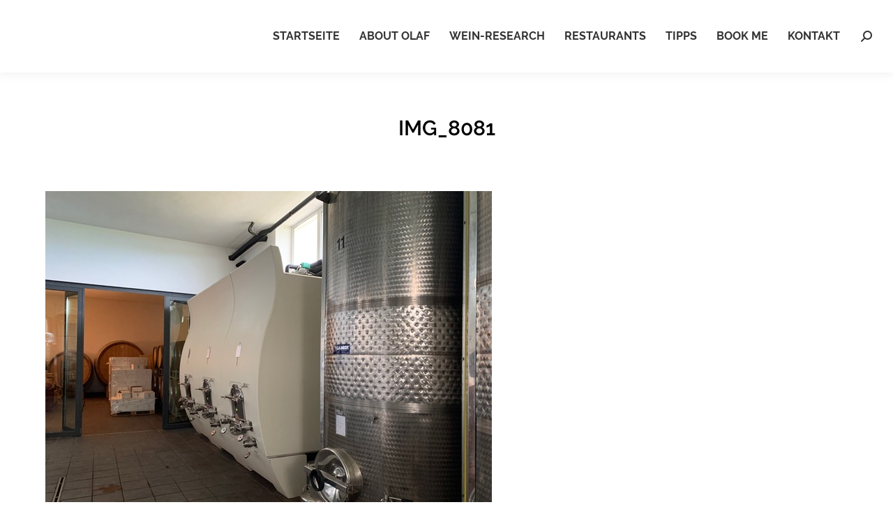

--- FILE ---
content_type: text/css
request_url: https://www.wein-research.com/wp-content/themes/dt-the7/fonts.css
body_size: 30544
content:
/* raleway-100 - latin */
@font-face {
  font-family: 'Raleway';
  font-style: normal;
  font-weight: 100;
  src: url('fonts/raleway/raleway-v12-latin-100.eot'); /* IE9 Compat Modes */
  src: local('Raleway Thin'), local('Raleway-Thin'),
       url('fonts/raleway/raleway-v12-latin-100.eot?#iefix') format('embedded-opentype'), /* IE6-IE8 */
       url('fonts/raleway/raleway-v12-latin-100.woff2') format('woff2'), /* Super Modern Browsers */
       url('fonts/raleway/raleway-v12-latin-100.woff') format('woff'), /* Modern Browsers */
       url('fonts/raleway/raleway-v12-latin-100.ttf') format('truetype'), /* Safari, Android, iOS */
       url('fonts/raleway/raleway-v12-latin-100.svg#Raleway') format('svg'); /* Legacy iOS */
}
/* raleway-100italic - latin */
@font-face {
  font-family: 'Raleway';
  font-style: italic;
  font-weight: 100;
  src: url('fonts/raleway/raleway-v12-latin-100italic.eot'); /* IE9 Compat Modes */
  src: local('Raleway Thin Italic'), local('Raleway-ThinItalic'),
       url('fonts/raleway/raleway-v12-latin-100italic.eot?#iefix') format('embedded-opentype'), /* IE6-IE8 */
       url('fonts/raleway/raleway-v12-latin-100italic.woff2') format('woff2'), /* Super Modern Browsers */
       url('fonts/raleway/raleway-v12-latin-100italic.woff') format('woff'), /* Modern Browsers */
       url('fonts/raleway/raleway-v12-latin-100italic.ttf') format('truetype'), /* Safari, Android, iOS */
       url('fonts/raleway/raleway-v12-latin-100italic.svg#Raleway') format('svg'); /* Legacy iOS */
}
/* raleway-200 - latin */
@font-face {
  font-family: 'Raleway';
  font-style: normal;
  font-weight: 200;
  src: url('fonts/raleway/raleway-v12-latin-200.eot'); /* IE9 Compat Modes */
  src: local('Raleway ExtraLight'), local('Raleway-ExtraLight'),
       url('fonts/raleway/raleway-v12-latin-200.eot?#iefix') format('embedded-opentype'), /* IE6-IE8 */
       url('fonts/raleway/raleway-v12-latin-200.woff2') format('woff2'), /* Super Modern Browsers */
       url('fonts/raleway/raleway-v12-latin-200.woff') format('woff'), /* Modern Browsers */
       url('fonts/raleway/raleway-v12-latin-200.ttf') format('truetype'), /* Safari, Android, iOS */
       url('fonts/raleway/raleway-v12-latin-200.svg#Raleway') format('svg'); /* Legacy iOS */
}
/* raleway-200italic - latin */
@font-face {
  font-family: 'Raleway';
  font-style: italic;
  font-weight: 200;
  src: url('fonts/raleway/raleway-v12-latin-200italic.eot'); /* IE9 Compat Modes */
  src: local('Raleway ExtraLight Italic'), local('Raleway-ExtraLightItalic'),
       url('fonts/raleway/raleway-v12-latin-200italic.eot?#iefix') format('embedded-opentype'), /* IE6-IE8 */
       url('fonts/raleway/raleway-v12-latin-200italic.woff2') format('woff2'), /* Super Modern Browsers */
       url('fonts/raleway/raleway-v12-latin-200italic.woff') format('woff'), /* Modern Browsers */
       url('fonts/raleway/raleway-v12-latin-200italic.ttf') format('truetype'), /* Safari, Android, iOS */
       url('fonts/raleway/raleway-v12-latin-200italic.svg#Raleway') format('svg'); /* Legacy iOS */
}
/* raleway-300 - latin */
@font-face {
  font-family: 'Raleway';
  font-style: normal;
  font-weight: 300;
  src: url('fonts/raleway/raleway-v12-latin-300.eot'); /* IE9 Compat Modes */
  src: local('Raleway Light'), local('Raleway-Light'),
       url('fonts/raleway/raleway-v12-latin-300.eot?#iefix') format('embedded-opentype'), /* IE6-IE8 */
       url('fonts/raleway/raleway-v12-latin-300.woff2') format('woff2'), /* Super Modern Browsers */
       url('fonts/raleway/raleway-v12-latin-300.woff') format('woff'), /* Modern Browsers */
       url('fonts/raleway/raleway-v12-latin-300.ttf') format('truetype'), /* Safari, Android, iOS */
       url('fonts/raleway/raleway-v12-latin-300.svg#Raleway') format('svg'); /* Legacy iOS */
}
/* raleway-300italic - latin */
@font-face {
  font-family: 'Raleway';
  font-style: italic;
  font-weight: 300;
  src: url('fonts/raleway/raleway-v12-latin-300italic.eot'); /* IE9 Compat Modes */
  src: local('Raleway Light Italic'), local('Raleway-LightItalic'),
       url('fonts/raleway/raleway-v12-latin-300italic.eot?#iefix') format('embedded-opentype'), /* IE6-IE8 */
       url('fonts/raleway/raleway-v12-latin-300italic.woff2') format('woff2'), /* Super Modern Browsers */
       url('fonts/raleway/raleway-v12-latin-300italic.woff') format('woff'), /* Modern Browsers */
       url('fonts/raleway/raleway-v12-latin-300italic.ttf') format('truetype'), /* Safari, Android, iOS */
       url('fonts/raleway/raleway-v12-latin-300italic.svg#Raleway') format('svg'); /* Legacy iOS */
}
/* raleway-regular - latin */
@font-face {
  font-family: 'Raleway';
  font-style: normal;
  font-weight: 400;
  src: url('fonts/raleway/raleway-v12-latin-regular.eot'); /* IE9 Compat Modes */
  src: local('Raleway'), local('Raleway-Regular'),
       url('fonts/raleway/raleway-v12-latin-regular.eot?#iefix') format('embedded-opentype'), /* IE6-IE8 */
       url('fonts/raleway/raleway-v12-latin-regular.woff2') format('woff2'), /* Super Modern Browsers */
       url('fonts/raleway/raleway-v12-latin-regular.woff') format('woff'), /* Modern Browsers */
       url('fonts/raleway/raleway-v12-latin-regular.ttf') format('truetype'), /* Safari, Android, iOS */
       url('fonts/raleway/raleway-v12-latin-regular.svg#Raleway') format('svg'); /* Legacy iOS */
}
/* raleway-italic - latin */
@font-face {
  font-family: 'Raleway';
  font-style: italic;
  font-weight: 400;
  src: url('fonts/raleway/raleway-v12-latin-italic.eot'); /* IE9 Compat Modes */
  src: local('Raleway Italic'), local('Raleway-Italic'),
       url('fonts/raleway/raleway-v12-latin-italic.eot?#iefix') format('embedded-opentype'), /* IE6-IE8 */
       url('fonts/raleway/raleway-v12-latin-italic.woff2') format('woff2'), /* Super Modern Browsers */
       url('fonts/raleway/raleway-v12-latin-italic.woff') format('woff'), /* Modern Browsers */
       url('fonts/raleway/raleway-v12-latin-italic.ttf') format('truetype'), /* Safari, Android, iOS */
       url('fonts/raleway/raleway-v12-latin-italic.svg#Raleway') format('svg'); /* Legacy iOS */
}
/* raleway-500 - latin */
@font-face {
  font-family: 'Raleway';
  font-style: normal;
  font-weight: 500;
  src: url('fonts/raleway/raleway-v12-latin-500.eot'); /* IE9 Compat Modes */
  src: local('Raleway Medium'), local('Raleway-Medium'),
       url('fonts/raleway/raleway-v12-latin-500.eot?#iefix') format('embedded-opentype'), /* IE6-IE8 */
       url('fonts/raleway/raleway-v12-latin-500.woff2') format('woff2'), /* Super Modern Browsers */
       url('fonts/raleway/raleway-v12-latin-500.woff') format('woff'), /* Modern Browsers */
       url('fonts/raleway/raleway-v12-latin-500.ttf') format('truetype'), /* Safari, Android, iOS */
       url('fonts/raleway/raleway-v12-latin-500.svg#Raleway') format('svg'); /* Legacy iOS */
}
/* raleway-500italic - latin */
@font-face {
  font-family: 'Raleway';
  font-style: italic;
  font-weight: 500;
  src: url('fonts/raleway/raleway-v12-latin-500italic.eot'); /* IE9 Compat Modes */
  src: local('Raleway Medium Italic'), local('Raleway-MediumItalic'),
       url('fonts/raleway/raleway-v12-latin-500italic.eot?#iefix') format('embedded-opentype'), /* IE6-IE8 */
       url('fonts/raleway/raleway-v12-latin-500italic.woff2') format('woff2'), /* Super Modern Browsers */
       url('fonts/raleway/raleway-v12-latin-500italic.woff') format('woff'), /* Modern Browsers */
       url('fonts/raleway/raleway-v12-latin-500italic.ttf') format('truetype'), /* Safari, Android, iOS */
       url('fonts/raleway/raleway-v12-latin-500italic.svg#Raleway') format('svg'); /* Legacy iOS */
}
/* raleway-600 - latin */
@font-face {
  font-family: 'Raleway';
  font-style: normal;
  font-weight: 600;
  src: url('fonts/raleway/raleway-v12-latin-600.eot'); /* IE9 Compat Modes */
  src: local('Raleway SemiBold'), local('Raleway-SemiBold'),
       url('fonts/raleway/raleway-v12-latin-600.eot?#iefix') format('embedded-opentype'), /* IE6-IE8 */
       url('fonts/raleway/raleway-v12-latin-600.woff2') format('woff2'), /* Super Modern Browsers */
       url('fonts/raleway/raleway-v12-latin-600.woff') format('woff'), /* Modern Browsers */
       url('fonts/raleway/raleway-v12-latin-600.ttf') format('truetype'), /* Safari, Android, iOS */
       url('fonts/raleway/raleway-v12-latin-600.svg#Raleway') format('svg'); /* Legacy iOS */
}
/* raleway-600italic - latin */
@font-face {
  font-family: 'Raleway';
  font-style: italic;
  font-weight: 600;
  src: url('fonts/raleway/raleway-v12-latin-600italic.eot'); /* IE9 Compat Modes */
  src: local('Raleway SemiBold Italic'), local('Raleway-SemiBoldItalic'),
       url('fonts/raleway/raleway-v12-latin-600italic.eot?#iefix') format('embedded-opentype'), /* IE6-IE8 */
       url('fonts/raleway/raleway-v12-latin-600italic.woff2') format('woff2'), /* Super Modern Browsers */
       url('fonts/raleway/raleway-v12-latin-600italic.woff') format('woff'), /* Modern Browsers */
       url('fonts/raleway/raleway-v12-latin-600italic.ttf') format('truetype'), /* Safari, Android, iOS */
       url('fonts/raleway/raleway-v12-latin-600italic.svg#Raleway') format('svg'); /* Legacy iOS */
}
/* raleway-700 - latin */
@font-face {
  font-family: 'Raleway';
  font-style: normal;
  font-weight: 700;
  src: url('fonts/raleway/raleway-v12-latin-700.eot'); /* IE9 Compat Modes */
  src: local('Raleway Bold'), local('Raleway-Bold'),
       url('fonts/raleway/raleway-v12-latin-700.eot?#iefix') format('embedded-opentype'), /* IE6-IE8 */
       url('fonts/raleway/raleway-v12-latin-700.woff2') format('woff2'), /* Super Modern Browsers */
       url('fonts/raleway/raleway-v12-latin-700.woff') format('woff'), /* Modern Browsers */
       url('fonts/raleway/raleway-v12-latin-700.ttf') format('truetype'), /* Safari, Android, iOS */
       url('fonts/raleway/raleway-v12-latin-700.svg#Raleway') format('svg'); /* Legacy iOS */
}
/* raleway-700italic - latin */
@font-face {
  font-family: 'Raleway';
  font-style: italic;
  font-weight: 700;
  src: url('fonts/raleway/raleway-v12-latin-700italic.eot'); /* IE9 Compat Modes */
  src: local('Raleway Bold Italic'), local('Raleway-BoldItalic'),
       url('fonts/raleway/raleway-v12-latin-700italic.eot?#iefix') format('embedded-opentype'), /* IE6-IE8 */
       url('fonts/raleway/raleway-v12-latin-700italic.woff2') format('woff2'), /* Super Modern Browsers */
       url('fonts/raleway/raleway-v12-latin-700italic.woff') format('woff'), /* Modern Browsers */
       url('fonts/raleway/raleway-v12-latin-700italic.ttf') format('truetype'), /* Safari, Android, iOS */
       url('fonts/raleway/raleway-v12-latin-700italic.svg#Raleway') format('svg'); /* Legacy iOS */
}
/* raleway-800 - latin */
@font-face {
  font-family: 'Raleway';
  font-style: normal;
  font-weight: 800;
  src: url('fonts/raleway/raleway-v12-latin-800.eot'); /* IE9 Compat Modes */
  src: local('Raleway ExtraBold'), local('Raleway-ExtraBold'),
       url('fonts/raleway/raleway-v12-latin-800.eot?#iefix') format('embedded-opentype'), /* IE6-IE8 */
       url('fonts/raleway/raleway-v12-latin-800.woff2') format('woff2'), /* Super Modern Browsers */
       url('fonts/raleway/raleway-v12-latin-800.woff') format('woff'), /* Modern Browsers */
       url('fonts/raleway/raleway-v12-latin-800.ttf') format('truetype'), /* Safari, Android, iOS */
       url('fonts/raleway/raleway-v12-latin-800.svg#Raleway') format('svg'); /* Legacy iOS */
}
/* raleway-800italic - latin */
@font-face {
  font-family: 'Raleway';
  font-style: italic;
  font-weight: 800;
  src: url('fonts/raleway/raleway-v12-latin-800italic.eot'); /* IE9 Compat Modes */
  src: local('Raleway ExtraBold Italic'), local('Raleway-ExtraBoldItalic'),
       url('fonts/raleway/raleway-v12-latin-800italic.eot?#iefix') format('embedded-opentype'), /* IE6-IE8 */
       url('fonts/raleway/raleway-v12-latin-800italic.woff2') format('woff2'), /* Super Modern Browsers */
       url('fonts/raleway/raleway-v12-latin-800italic.woff') format('woff'), /* Modern Browsers */
       url('fonts/raleway/raleway-v12-latin-800italic.ttf') format('truetype'), /* Safari, Android, iOS */
       url('fonts/raleway/raleway-v12-latin-800italic.svg#Raleway') format('svg'); /* Legacy iOS */
}
/* raleway-900 - latin */
@font-face {
  font-family: 'Raleway';
  font-style: normal;
  font-weight: 900;
  src: url('fonts/raleway/raleway-v12-latin-900.eot'); /* IE9 Compat Modes */
  src: local('Raleway Black'), local('Raleway-Black'),
       url('fonts/raleway/raleway-v12-latin-900.eot?#iefix') format('embedded-opentype'), /* IE6-IE8 */
       url('fonts/raleway/raleway-v12-latin-900.woff2') format('woff2'), /* Super Modern Browsers */
       url('fonts/raleway/raleway-v12-latin-900.woff') format('woff'), /* Modern Browsers */
       url('fonts/raleway/raleway-v12-latin-900.ttf') format('truetype'), /* Safari, Android, iOS */
       url('fonts/raleway/raleway-v12-latin-900.svg#Raleway') format('svg'); /* Legacy iOS */
}
/* raleway-900italic - latin */
@font-face {
  font-family: 'Raleway';
  font-style: italic;
  font-weight: 900;
  src: url('fonts/raleway/raleway-v12-latin-900italic.eot'); /* IE9 Compat Modes */
  src: local('Raleway Black Italic'), local('Raleway-BlackItalic'),
       url('fonts/raleway/raleway-v12-latin-900italic.eot?#iefix') format('embedded-opentype'), /* IE6-IE8 */
       url('fonts/raleway/raleway-v12-latin-900italic.woff2') format('woff2'), /* Super Modern Browsers */
       url('fonts/raleway/raleway-v12-latin-900italic.woff') format('woff'), /* Modern Browsers */
       url('fonts/raleway/raleway-v12-latin-900italic.ttf') format('truetype'), /* Safari, Android, iOS */
       url('fonts/raleway/raleway-v12-latin-900italic.svg#Raleway') format('svg'); /* Legacy iOS */
}

/* open-sans-300 - latin */
@font-face {
  font-family: 'Open Sans';
  font-style: normal;
  font-weight: 300;
  src: url('fonts/open_sans/open-sans-v15-latin-300.eot'); /* IE9 Compat Modes */
  src: local('Open Sans Light'), local('OpenSans-Light'),
       url('fonts/open_sans/open-sans-v15-latin-300.eot?#iefix') format('embedded-opentype'), /* IE6-IE8 */
       url('fonts/open_sans/open-sans-v15-latin-300.woff2') format('woff2'), /* Super Modern Browsers */
       url('fonts/open_sans/open-sans-v15-latin-300.woff') format('woff'), /* Modern Browsers */
       url('fonts/open_sans/open-sans-v15-latin-300.ttf') format('truetype'), /* Safari, Android, iOS */
       url('fonts/open_sans/open-sans-v15-latin-300.svg#OpenSans') format('svg'); /* Legacy iOS */
}
/* open-sans-300italic - latin */
@font-face {
  font-family: 'Open Sans';
  font-style: italic;
  font-weight: 300;
  src: url('fonts/open_sans/open-sans-v15-latin-300italic.eot'); /* IE9 Compat Modes */
  src: local('Open Sans Light Italic'), local('OpenSans-LightItalic'),
       url('fonts/open_sans/open-sans-v15-latin-300italic.eot?#iefix') format('embedded-opentype'), /* IE6-IE8 */
       url('fonts/open_sans/open-sans-v15-latin-300italic.woff2') format('woff2'), /* Super Modern Browsers */
       url('fonts/open_sans/open-sans-v15-latin-300italic.woff') format('woff'), /* Modern Browsers */
       url('fonts/open_sans/open-sans-v15-latin-300italic.ttf') format('truetype'), /* Safari, Android, iOS */
       url('fonts/open_sans/open-sans-v15-latin-300italic.svg#OpenSans') format('svg'); /* Legacy iOS */
}
/* open-sans-regular - latin */
@font-face {
  font-family: 'Open Sans';
  font-style: normal;
  font-weight: 400;
  src: url('fonts/open_sans/open-sans-v15-latin-regular.eot'); /* IE9 Compat Modes */
  src: local('Open Sans Regular'), local('OpenSans-Regular'),
       url('fonts/open_sans/open-sans-v15-latin-regular.eot?#iefix') format('embedded-opentype'), /* IE6-IE8 */
       url('fonts/open_sans/open-sans-v15-latin-regular.woff2') format('woff2'), /* Super Modern Browsers */
       url('fonts/open_sans/open-sans-v15-latin-regular.woff') format('woff'), /* Modern Browsers */
       url('fonts/open_sans/open-sans-v15-latin-regular.ttf') format('truetype'), /* Safari, Android, iOS */
       url('fonts/open_sans/open-sans-v15-latin-regular.svg#OpenSans') format('svg'); /* Legacy iOS */
}
/* open-sans-italic - latin */
@font-face {
  font-family: 'Open Sans';
  font-style: italic;
  font-weight: 400;
  src: url('fonts/open_sans/open-sans-v15-latin-italic.eot'); /* IE9 Compat Modes */
  src: local('Open Sans Italic'), local('OpenSans-Italic'),
       url('fonts/open_sans/open-sans-v15-latin-italic.eot?#iefix') format('embedded-opentype'), /* IE6-IE8 */
       url('fonts/open_sans/open-sans-v15-latin-italic.woff2') format('woff2'), /* Super Modern Browsers */
       url('fonts/open_sans/open-sans-v15-latin-italic.woff') format('woff'), /* Modern Browsers */
       url('fonts/open_sans/open-sans-v15-latin-italic.ttf') format('truetype'), /* Safari, Android, iOS */
       url('fonts/open_sans/open-sans-v15-latin-italic.svg#OpenSans') format('svg'); /* Legacy iOS */
}
/* open-sans-600 - latin */
@font-face {
  font-family: 'Open Sans';
  font-style: normal;
  font-weight: 600;
  src: url('fonts/open_sans/open-sans-v15-latin-600.eot'); /* IE9 Compat Modes */
  src: local('Open Sans SemiBold'), local('OpenSans-SemiBold'),
       url('fonts/open_sans/open-sans-v15-latin-600.eot?#iefix') format('embedded-opentype'), /* IE6-IE8 */
       url('fonts/open_sans/open-sans-v15-latin-600.woff2') format('woff2'), /* Super Modern Browsers */
       url('fonts/open_sans/open-sans-v15-latin-600.woff') format('woff'), /* Modern Browsers */
       url('fonts/open_sans/open-sans-v15-latin-600.ttf') format('truetype'), /* Safari, Android, iOS */
       url('fonts/open_sans/open-sans-v15-latin-600.svg#OpenSans') format('svg'); /* Legacy iOS */
}
/* open-sans-600italic - latin */
@font-face {
  font-family: 'Open Sans';
  font-style: italic;
  font-weight: 600;
  src: url('fonts/open_sans/open-sans-v15-latin-600italic.eot'); /* IE9 Compat Modes */
  src: local('Open Sans SemiBold Italic'), local('OpenSans-SemiBoldItalic'),
       url('fonts/open_sans/open-sans-v15-latin-600italic.eot?#iefix') format('embedded-opentype'), /* IE6-IE8 */
       url('fonts/open_sans/open-sans-v15-latin-600italic.woff2') format('woff2'), /* Super Modern Browsers */
       url('fonts/open_sans/open-sans-v15-latin-600italic.woff') format('woff'), /* Modern Browsers */
       url('fonts/open_sans/open-sans-v15-latin-600italic.ttf') format('truetype'), /* Safari, Android, iOS */
       url('fonts/open_sans/open-sans-v15-latin-600italic.svg#OpenSans') format('svg'); /* Legacy iOS */
}
/* open-sans-700 - latin */
@font-face {
  font-family: 'Open Sans';
  font-style: normal;
  font-weight: 700;
  src: url('fonts/open_sans/open-sans-v15-latin-700.eot'); /* IE9 Compat Modes */
  src: local('Open Sans Bold'), local('OpenSans-Bold'),
       url('fonts/open_sans/open-sans-v15-latin-700.eot?#iefix') format('embedded-opentype'), /* IE6-IE8 */
       url('fonts/open_sans/open-sans-v15-latin-700.woff2') format('woff2'), /* Super Modern Browsers */
       url('fonts/open_sans/open-sans-v15-latin-700.woff') format('woff'), /* Modern Browsers */
       url('fonts/open_sans/open-sans-v15-latin-700.ttf') format('truetype'), /* Safari, Android, iOS */
       url('fonts/open_sans/open-sans-v15-latin-700.svg#OpenSans') format('svg'); /* Legacy iOS */
}
/* open-sans-700italic - latin */
@font-face {
  font-family: 'Open Sans';
  font-style: italic;
  font-weight: 700;
  src: url('fonts/open_sans/open-sans-v15-latin-700italic.eot'); /* IE9 Compat Modes */
  src: local('Open Sans Bold Italic'), local('OpenSans-BoldItalic'),
       url('fonts/open_sans/open-sans-v15-latin-700italic.eot?#iefix') format('embedded-opentype'), /* IE6-IE8 */
       url('fonts/open_sans/open-sans-v15-latin-700italic.woff2') format('woff2'), /* Super Modern Browsers */
       url('fonts/open_sans/open-sans-v15-latin-700italic.woff') format('woff'), /* Modern Browsers */
       url('fonts/open_sans/open-sans-v15-latin-700italic.ttf') format('truetype'), /* Safari, Android, iOS */
       url('fonts/open_sans/open-sans-v15-latin-700italic.svg#OpenSans') format('svg'); /* Legacy iOS */
}
/* open-sans-800 - latin */
@font-face {
  font-family: 'Open Sans';
  font-style: normal;
  font-weight: 800;
  src: url('fonts/open_sans/open-sans-v15-latin-800.eot'); /* IE9 Compat Modes */
  src: local('Open Sans ExtraBold'), local('OpenSans-ExtraBold'),
       url('fonts/open_sans/open-sans-v15-latin-800.eot?#iefix') format('embedded-opentype'), /* IE6-IE8 */
       url('fonts/open_sans/open-sans-v15-latin-800.woff2') format('woff2'), /* Super Modern Browsers */
       url('fonts/open_sans/open-sans-v15-latin-800.woff') format('woff'), /* Modern Browsers */
       url('fonts/open_sans/open-sans-v15-latin-800.ttf') format('truetype'), /* Safari, Android, iOS */
       url('fonts/open_sans/open-sans-v15-latin-800.svg#OpenSans') format('svg'); /* Legacy iOS */
}
/* open-sans-800italic - latin */
@font-face {
  font-family: 'Open Sans';
  font-style: italic;
  font-weight: 800;
  src: url('fonts/open_sans/open-sans-v15-latin-800italic.eot'); /* IE9 Compat Modes */
  src: local('Open Sans ExtraBold Italic'), local('OpenSans-ExtraBoldItalic'),
       url('fonts/open_sans/open-sans-v15-latin-800italic.eot?#iefix') format('embedded-opentype'), /* IE6-IE8 */
       url('fonts/open_sans/open-sans-v15-latin-800italic.woff2') format('woff2'), /* Super Modern Browsers */
       url('fonts/open_sans/open-sans-v15-latin-800italic.woff') format('woff'), /* Modern Browsers */
       url('fonts/open_sans/open-sans-v15-latin-800italic.ttf') format('truetype'), /* Safari, Android, iOS */
       url('fonts/open_sans/open-sans-v15-latin-800italic.svg#OpenSans') format('svg'); /* Legacy iOS */
}

/* roboto-100 - latin */
@font-face {
  font-family: 'Roboto';
  font-style: normal;
  font-weight: 100;
  src: url('fonts/roboto/roboto-v18-latin-100.eot'); /* IE9 Compat Modes */
  src: local('Roboto Thin'), local('Roboto-Thin'),
       url('fonts/roboto/roboto-v18-latin-100.eot?#iefix') format('embedded-opentype'), /* IE6-IE8 */
       url('fonts/roboto/roboto-v18-latin-100.woff2') format('woff2'), /* Super Modern Browsers */
       url('fonts/roboto/roboto-v18-latin-100.woff') format('woff'), /* Modern Browsers */
       url('fonts/roboto/roboto-v18-latin-100.ttf') format('truetype'), /* Safari, Android, iOS */
       url('fonts/roboto/roboto-v18-latin-100.svg#Roboto') format('svg'); /* Legacy iOS */
}
/* roboto-100italic - latin */
@font-face {
  font-family: 'Roboto';
  font-style: italic;
  font-weight: 100;
  src: url('fonts/roboto/roboto-v18-latin-100italic.eot'); /* IE9 Compat Modes */
  src: local('Roboto Thin Italic'), local('Roboto-ThinItalic'),
       url('fonts/roboto/roboto-v18-latin-100italic.eot?#iefix') format('embedded-opentype'), /* IE6-IE8 */
       url('fonts/roboto/roboto-v18-latin-100italic.woff2') format('woff2'), /* Super Modern Browsers */
       url('fonts/roboto/roboto-v18-latin-100italic.woff') format('woff'), /* Modern Browsers */
       url('fonts/roboto/roboto-v18-latin-100italic.ttf') format('truetype'), /* Safari, Android, iOS */
       url('fonts/roboto/roboto-v18-latin-100italic.svg#Roboto') format('svg'); /* Legacy iOS */
}
/* roboto-300 - latin */
@font-face {
  font-family: 'Roboto';
  font-style: normal;
  font-weight: 300;
  src: url('fonts/roboto/roboto-v18-latin-300.eot'); /* IE9 Compat Modes */
  src: local('Roboto Light'), local('Roboto-Light'),
       url('fonts/roboto/roboto-v18-latin-300.eot?#iefix') format('embedded-opentype'), /* IE6-IE8 */
       url('fonts/roboto/roboto-v18-latin-300.woff2') format('woff2'), /* Super Modern Browsers */
       url('fonts/roboto/roboto-v18-latin-300.woff') format('woff'), /* Modern Browsers */
       url('fonts/roboto/roboto-v18-latin-300.ttf') format('truetype'), /* Safari, Android, iOS */
       url('fonts/roboto/roboto-v18-latin-300.svg#Roboto') format('svg'); /* Legacy iOS */
}
/* roboto-regular - latin */
@font-face {
  font-family: 'Roboto';
  font-style: normal;
  font-weight: 400;
  src: url('fonts/roboto/roboto-v18-latin-regular.eot'); /* IE9 Compat Modes */
  src: local('Roboto'), local('Roboto-Regular'),
       url('fonts/roboto/roboto-v18-latin-regular.eot?#iefix') format('embedded-opentype'), /* IE6-IE8 */
       url('fonts/roboto/roboto-v18-latin-regular.woff2') format('woff2'), /* Super Modern Browsers */
       url('fonts/roboto/roboto-v18-latin-regular.woff') format('woff'), /* Modern Browsers */
       url('fonts/roboto/roboto-v18-latin-regular.ttf') format('truetype'), /* Safari, Android, iOS */
       url('fonts/roboto/roboto-v18-latin-regular.svg#Roboto') format('svg'); /* Legacy iOS */
}
/* roboto-italic - latin */
@font-face {
  font-family: 'Roboto';
  font-style: italic;
  font-weight: 400;
  src: url('fonts/roboto/roboto-v18-latin-italic.eot'); /* IE9 Compat Modes */
  src: local('Roboto Italic'), local('Roboto-Italic'),
       url('fonts/roboto/roboto-v18-latin-italic.eot?#iefix') format('embedded-opentype'), /* IE6-IE8 */
       url('fonts/roboto/roboto-v18-latin-italic.woff2') format('woff2'), /* Super Modern Browsers */
       url('fonts/roboto/roboto-v18-latin-italic.woff') format('woff'), /* Modern Browsers */
       url('fonts/roboto/roboto-v18-latin-italic.ttf') format('truetype'), /* Safari, Android, iOS */
       url('fonts/roboto/roboto-v18-latin-italic.svg#Roboto') format('svg'); /* Legacy iOS */
}
/* roboto-300italic - latin */
@font-face {
  font-family: 'Roboto';
  font-style: italic;
  font-weight: 300;
  src: url('fonts/roboto/roboto-v18-latin-300italic.eot'); /* IE9 Compat Modes */
  src: local('Roboto Light Italic'), local('Roboto-LightItalic'),
       url('fonts/roboto/roboto-v18-latin-300italic.eot?#iefix') format('embedded-opentype'), /* IE6-IE8 */
       url('fonts/roboto/roboto-v18-latin-300italic.woff2') format('woff2'), /* Super Modern Browsers */
       url('fonts/roboto/roboto-v18-latin-300italic.woff') format('woff'), /* Modern Browsers */
       url('fonts/roboto/roboto-v18-latin-300italic.ttf') format('truetype'), /* Safari, Android, iOS */
       url('fonts/roboto/roboto-v18-latin-300italic.svg#Roboto') format('svg'); /* Legacy iOS */
}
/* roboto-500 - latin */
@font-face {
  font-family: 'Roboto';
  font-style: normal;
  font-weight: 500;
  src: url('fonts/roboto/roboto-v18-latin-500.eot'); /* IE9 Compat Modes */
  src: local('Roboto Medium'), local('Roboto-Medium'),
       url('fonts/roboto/roboto-v18-latin-500.eot?#iefix') format('embedded-opentype'), /* IE6-IE8 */
       url('fonts/roboto/roboto-v18-latin-500.woff2') format('woff2'), /* Super Modern Browsers */
       url('fonts/roboto/roboto-v18-latin-500.woff') format('woff'), /* Modern Browsers */
       url('fonts/roboto/roboto-v18-latin-500.ttf') format('truetype'), /* Safari, Android, iOS */
       url('fonts/roboto/roboto-v18-latin-500.svg#Roboto') format('svg'); /* Legacy iOS */
}
/* roboto-500italic - latin */
@font-face {
  font-family: 'Roboto';
  font-style: italic;
  font-weight: 500;
  src: url('fonts/roboto/roboto-v18-latin-500italic.eot'); /* IE9 Compat Modes */
  src: local('Roboto Medium Italic'), local('Roboto-MediumItalic'),
       url('fonts/roboto/roboto-v18-latin-500italic.eot?#iefix') format('embedded-opentype'), /* IE6-IE8 */
       url('fonts/roboto/roboto-v18-latin-500italic.woff2') format('woff2'), /* Super Modern Browsers */
       url('fonts/roboto/roboto-v18-latin-500italic.woff') format('woff'), /* Modern Browsers */
       url('fonts/roboto/roboto-v18-latin-500italic.ttf') format('truetype'), /* Safari, Android, iOS */
       url('fonts/roboto/roboto-v18-latin-500italic.svg#Roboto') format('svg'); /* Legacy iOS */
}
/* roboto-700 - latin */
@font-face {
  font-family: 'Roboto';
  font-style: normal;
  font-weight: 700;
  src: url('fonts/roboto/roboto-v18-latin-700.eot'); /* IE9 Compat Modes */
  src: local('Roboto Bold'), local('Roboto-Bold'),
       url('fonts/roboto/roboto-v18-latin-700.eot?#iefix') format('embedded-opentype'), /* IE6-IE8 */
       url('fonts/roboto/roboto-v18-latin-700.woff2') format('woff2'), /* Super Modern Browsers */
       url('fonts/roboto/roboto-v18-latin-700.woff') format('woff'), /* Modern Browsers */
       url('fonts/roboto/roboto-v18-latin-700.ttf') format('truetype'), /* Safari, Android, iOS */
       url('fonts/roboto/roboto-v18-latin-700.svg#Roboto') format('svg'); /* Legacy iOS */
}
/* roboto-900 - latin */
@font-face {
  font-family: 'Roboto';
  font-style: normal;
  font-weight: 900;
  src: url('fonts/roboto/roboto-v18-latin-900.eot'); /* IE9 Compat Modes */
  src: local('Roboto Black'), local('Roboto-Black'),
       url('fonts/roboto/roboto-v18-latin-900.eot?#iefix') format('embedded-opentype'), /* IE6-IE8 */
       url('fonts/roboto/roboto-v18-latin-900.woff2') format('woff2'), /* Super Modern Browsers */
       url('fonts/roboto/roboto-v18-latin-900.woff') format('woff'), /* Modern Browsers */
       url('fonts/roboto/roboto-v18-latin-900.ttf') format('truetype'), /* Safari, Android, iOS */
       url('fonts/roboto/roboto-v18-latin-900.svg#Roboto') format('svg'); /* Legacy iOS */
}
/* roboto-900italic - latin */
@font-face {
  font-family: 'Roboto';
  font-style: italic;
  font-weight: 900;
  src: url('fonts/roboto/roboto-v18-latin-900italic.eot'); /* IE9 Compat Modes */
  src: local('Roboto Black Italic'), local('Roboto-BlackItalic'),
       url('fonts/roboto/roboto-v18-latin-900italic.eot?#iefix') format('embedded-opentype'), /* IE6-IE8 */
       url('fonts/roboto/roboto-v18-latin-900italic.woff2') format('woff2'), /* Super Modern Browsers */
       url('fonts/roboto/roboto-v18-latin-900italic.woff') format('woff'), /* Modern Browsers */
       url('fonts/roboto/roboto-v18-latin-900italic.ttf') format('truetype'), /* Safari, Android, iOS */
       url('fonts/roboto/roboto-v18-latin-900italic.svg#Roboto') format('svg'); /* Legacy iOS */
}
/* roboto-700italic - latin */
@font-face {
  font-family: 'Roboto';
  font-style: italic;
  font-weight: 700;
  src: url('fonts/roboto/roboto-v18-latin-700italic.eot'); /* IE9 Compat Modes */
  src: local('Roboto Bold Italic'), local('Roboto-BoldItalic'),
       url('fonts/roboto/roboto-v18-latin-700italic.eot?#iefix') format('embedded-opentype'), /* IE6-IE8 */
       url('fonts/roboto/roboto-v18-latin-700italic.woff2') format('woff2'), /* Super Modern Browsers */
       url('fonts/roboto/roboto-v18-latin-700italic.woff') format('woff'), /* Modern Browsers */
       url('fonts/roboto/roboto-v18-latin-700italic.ttf') format('truetype'), /* Safari, Android, iOS */
       url('fonts/roboto/roboto-v18-latin-700italic.svg#Roboto') format('svg'); /* Legacy iOS */
}



--- FILE ---
content_type: text/css
request_url: https://www.wein-research.com/wp-content/themes/dt-the7/style.css?ver=9.3.0.1
body_size: 4438
content:
/*
Theme Name: The7
Theme URI: http://the7.io/
Author: Dream-Theme
Author URI: http://dream-theme.com/
Description: Any design, any layout. No coding required. The7 is the most customisable WordPress theme on the market up to date. Add the power of Visual Composer, The7 Post Types, Ultimate Addons, Slider Revolution, and WooCommerce to the mix, and you'll get the ultimate web-site building toolkit! Theme is translation ready, compatible with WPML, SEO and mobile friendly (certified by Google).
Version: 9.3.0.1
Tested up to: 5.5.1
Requires PHP: 5.6.20
Requires at least: 5.3.0
License: This WordPress theme is comprised of two parts: (1) The PHP code and integrated HTML are licensed under the GPL license as is WordPress itself.  You will find a copy of the license text in the same directory as this text file. Or you can read it here: http://wordpress.org/about/gpl/ (2) All other parts of the theme including, but not limited to the CSS code, images, and design are licensed according to the license purchased. Read about licensing details here: http://themeforest.net/licenses/regular_extended
License URI: License.txt
Tags: multipurpose, responsive, retina ready, SEO ready, mobile friendly, iOS, material design, clean, minimal, business, corporate, portfolio, creative, photography, one page site, micro site
Text Domain: the7mk2
*/

.wp-caption-text,
.sticky,
.gallery-caption,
.bypostauthor,
.main-page {}



.blog .dt-format-gallery .dt-format-gallery-coll.full,
.archive .dt-format-gallery .dt-format-gallery-coll.full,
.search .dt-format-gallery .dt-format-gallery-coll.full
{
	display: none;
}

p  {font-family: Raleway !important;}
a  {font-family: Raleway !important;}
h1 {font-family: Raleway !important;}
h2 {font-family: Raleway !important;}
h3 {font-family: Raleway !important;}
h4 {font-family: Raleway !important;}
h5 {font-family: Raleway !important;}


.wp-caption-text,
.sticky,
.gallery-caption,
.bypostauthor {}

.bildtextdiv {
    background-color: rgba(101,29,50,.6);
    padding: 31px;
    width: 100%;
}

.bildhovertext {
    padding: 17%;
}

.bildtextdiv p {
    font-size: 70px;
    color: #fff;
    line-height: 73px;
}

.kontaktzeilefooter p {
    font-size: 30px;
    line-height: 35px;
    color: #fff;
    text-align: center;
}

.kontaktzeilefooter a {
    color: #fff;
}

.kontaktzeilefooter a i{
        margin-top: 20px;
}

.vc_row.kontaktzeilefooter {
    background-color: rgb(101,29,50) !important;
        margin-bottom: -70px;
}

.vc_btn3.vc_btn3-color-danger.vc_btn3-style-modern {
    color: #FFF;
    border-color: #641e33;
    background-color: #641e33;
}

span.fancy-categories {
    display: none;
}

.fancy-date {
    display: none;
}

div#comments {
    display: none;
}

span.category-link {
    display: none;
}

a.author.vcard {
    display: none;
}

a.comment-link {
    display: none;
}

a.data-link::after {
    display: none;
}

.top-bar.solid-bg {
    display: none;
}

.menu-item span.menu-text:hover {
    color: #6B0305 !important;
    -webkit-text-fill-color: #6B0305 !important;
}

a#trigger-overlay:hover {
    color: #6B0305 !important;
}

.current-menu-item span.menu-text {
    color: #6B0305 !important;
    -webkit-text-fill-color: #6B0305 !important;
}

.menu-item span.menu-item-text::before{
       background-color: #6B0305 !important;
    }
    
    .vc_btn3.vc_btn3-color-danger.vc_btn3-style-modern {
    color: #FFF;
    border-color: #6B0305;
    background-color: #6B0305;
}

.vc_btn3.vc_btn3-color-juicy-pink, .vc_btn3.vc_btn3-color-juicy-pink.vc_btn3-style-flat {
    color: #fff;
    background-color: #6B0305;
}

.post-meta.wf-mobile-collapsed {
    text-align: center;
    margin-top: -70px;
    margin-bottom: 10px;
}

.blog-content p {
    display: none;
}

@media screen and (max-width: 767px) {
    .vc_gitem_row.vc_row.vc_gitem-row-position-middle {
    display: none;
}
}

@media screen and (max-width: 600px) {
.bildtextdiv p {
    font-size: 45px;
}

.bildtextdiv {
    padding: 0px;
    }
    
    a.vc_gitem-link {
    font-size: 13px;
    line-height: 18px !important;
    display: block;
        font-weight: 600 !important;
}

.vc_custom_heading.vc_gitem-post-data.vc_gitem-post-data-source-post_title div{
height: 75px;
    overflow: hidden;
}
}


.top-bar.top-bar-line-hide{
	display:none;
}
#fancy-header{
	background-color: #ffffff;
	background-size: cover;
	background-repeat: no-repeat;
	background-image: url(https://www.wein-research.com/wp-content/uploads/2017/10/DSC2990-Kopie-5.jpg);
	background-position: center center;
	min-height: 300px;
	padding-top: 150px;
	padding-bottom: 260px;
}


--- FILE ---
content_type: text/javascript
request_url: https://www.wein-research.com/wp-content/themes/dt-the7/js/main.min.js?ver=9.3.0.1
body_size: 378134
content:
function Layzr(a){this._lastScroll=0,this._ticking=!1,a=a||{},this._optionsContainer=document.querySelector(a.container)||window,this._optionsSelector=a.selector||"[data-layzr]",this._optionsAttr=a.attr||"data-layzr",this._optionsAttrSrcSet=a.attrSrcSet||"data-layzr-srcset",this._optionsAttrRetina=a.retinaAttr||"data-layzr-retina",this._optionsAttrBg=a.bgAttr||"data-layzr-bg",this._optionsAttrHidden=a.hiddenAttr||"data-layzr-hidden",this._optionsThreshold=a.threshold||0,this._optionsBefore=a.before||null,this._optionsAfter=a.after||null,this._optionsCallback=a.callback||null,this._retina=window.devicePixelRatio>1,this._srcAttr=this._retina?this._optionsAttrRetina:this._optionsAttr,this._nodes=document.querySelectorAll(this._optionsSelector),this._handlerBind=this._requestScroll.bind(this),this._create()}function simple_tooltip(a,b){jQuery(a).each(function(a){jQuery("body").append("<div class='"+b+"' id='"+b+a+"'>"+jQuery(this).find("span.tooltip-c").html()+"</div>");var c=jQuery("#"+b+a);jQuery(this).removeAttr("title").mouseover(function(){c.css({opacity:1,display:"none"}).fadeIn(400)}).mousemove(function(a){var b,d,e=jQuery(window).scrollTop(),f=jQuery(window).width(),g=15;b=f-30>=c.width()+a.pageX?a.pageX+g:f-c.width()-g,d=e+30>=a.pageY-c.height()?e+g:a.pageY-c.height()-33,c.css({left:b,top:d})}).mouseout(function(){c.css({left:"-9999px"})})})}jQuery.easing.jswing=jQuery.easing.swing,jQuery.extend(jQuery.easing,{def:"easeOutQuad",swing:function(a,b,c,d,e){return jQuery.easing[jQuery.easing.def](a,b,c,d,e)},easeInQuad:function(a,b,c,d,e){return d*(b/=e)*b+c},easeOutQuad:function(a,b,c,d,e){return-d*(b/=e)*(b-2)+c},easeInOutQuad:function(a,b,c,d,e){return(b/=e/2)<1?d/2*b*b+c:-d/2*(--b*(b-2)-1)+c},easeInCubic:function(a,b,c,d,e){return d*(b/=e)*b*b+c},easeOutCubic:function(a,b,c,d,e){return d*((b=b/e-1)*b*b+1)+c},easeInOutCubic:function(a,b,c,d,e){return(b/=e/2)<1?d/2*b*b*b+c:d/2*((b-=2)*b*b+2)+c},easeInQuart:function(a,b,c,d,e){return d*(b/=e)*b*b*b+c},easeOutQuart:function(a,b,c,d,e){return-d*((b=b/e-1)*b*b*b-1)+c},easeInOutQuart:function(a,b,c,d,e){return(b/=e/2)<1?d/2*b*b*b*b+c:-d/2*((b-=2)*b*b*b-2)+c},easeInQuint:function(a,b,c,d,e){return d*(b/=e)*b*b*b*b+c},easeOutQuint:function(a,b,c,d,e){return d*((b=b/e-1)*b*b*b*b+1)+c},easeInOutQuint:function(a,b,c,d,e){return(b/=e/2)<1?d/2*b*b*b*b*b+c:d/2*((b-=2)*b*b*b*b+2)+c},easeInSine:function(a,b,c,d,e){return-d*Math.cos(b/e*(Math.PI/2))+d+c},easeOutSine:function(a,b,c,d,e){return d*Math.sin(b/e*(Math.PI/2))+c},easeInOutSine:function(a,b,c,d,e){return-d/2*(Math.cos(Math.PI*b/e)-1)+c},easeInExpo:function(a,b,c,d,e){return 0==b?c:d*Math.pow(2,10*(b/e-1))+c},easeOutExpo:function(a,b,c,d,e){return b==e?c+d:d*(1-Math.pow(2,-10*b/e))+c},easeInOutExpo:function(a,b,c,d,e){return 0==b?c:b==e?c+d:(b/=e/2)<1?d/2*Math.pow(2,10*(b-1))+c:d/2*(2-Math.pow(2,-10*--b))+c},easeInCirc:function(a,b,c,d,e){return-d*(Math.sqrt(1-(b/=e)*b)-1)+c},easeOutCirc:function(a,b,c,d,e){return d*Math.sqrt(1-(b=b/e-1)*b)+c},easeInOutCirc:function(a,b,c,d,e){return(b/=e/2)<1?-d/2*(Math.sqrt(1-b*b)-1)+c:d/2*(Math.sqrt(1-(b-=2)*b)+1)+c},easeInElastic:function(a,b,c,d,e){var f=1.70158,g=0,h=d;if(0==b)return c;if(1==(b/=e))return c+d;if(g||(g=.3*e),h<Math.abs(d)){h=d;var f=g/4}else var f=g/(2*Math.PI)*Math.asin(d/h);return-h*Math.pow(2,10*(b-=1))*Math.sin(2*(b*e-f)*Math.PI/g)+c},easeOutElastic:function(a,b,c,d,e){var f=1.70158,g=0,h=d;if(0==b)return c;if(1==(b/=e))return c+d;if(g||(g=.3*e),h<Math.abs(d)){h=d;var f=g/4}else var f=g/(2*Math.PI)*Math.asin(d/h);return h*Math.pow(2,-10*b)*Math.sin(2*(b*e-f)*Math.PI/g)+d+c},easeInOutElastic:function(a,b,c,d,e){var f=1.70158,g=0,h=d;if(0==b)return c;if(2==(b/=e/2))return c+d;if(g||(g=.3*e*1.5),h<Math.abs(d)){h=d;var f=g/4}else var f=g/(2*Math.PI)*Math.asin(d/h);return b<1?-.5*h*Math.pow(2,10*(b-=1))*Math.sin(2*(b*e-f)*Math.PI/g)+c:h*Math.pow(2,-10*(b-=1))*Math.sin(2*(b*e-f)*Math.PI/g)*.5+d+c},easeInBack:function(a,b,c,d,e,f){return void 0==f&&(f=1.70158),d*(b/=e)*b*((f+1)*b-f)+c},easeOutBack:function(a,b,c,d,e,f){return void 0==f&&(f=1.70158),d*((b=b/e-1)*b*((f+1)*b+f)+1)+c},easeInOutBack:function(a,b,c,d,e,f){return void 0==f&&(f=1.70158),(b/=e/2)<1?d/2*b*b*((1+(f*=1.525))*b-f)+c:d/2*((b-=2)*b*((1+(f*=1.525))*b+f)+2)+c},easeInBounce:function(a,b,c,d,e){return d-jQuery.easing.easeOutBounce(a,e-b,0,d,e)+c},easeOutBounce:function(a,b,c,d,e){return(b/=e)<1/2.75?7.5625*d*b*b+c:b<2/2.75?d*(7.5625*(b-=1.5/2.75)*b+.75)+c:b<2.5/2.75?d*(7.5625*(b-=2.25/2.75)*b+.9375)+c:d*(7.5625*(b-=2.625/2.75)*b+.984375)+c},easeInOutBounce:function(a,b,c,d,e){return b<e/2?.5*jQuery.easing.easeInBounce(a,2*b,0,d,e)+c:.5*jQuery.easing.easeOutBounce(a,2*b-e,0,d,e)+.5*d+c}}),function(){for(var a=0,b=["ms","moz","webkit","o"],c=0;c<b.length&&!window.requestAnimationFrame;++c)window.requestAnimationFrame=window[b[c]+"RequestAnimationFrame"],window.cancelAnimationFrame=window[b[c]+"CancelAnimationFrame"]||window[b[c]+"CancelRequestAnimationFrame"];window.requestAnimationFrame||(window.requestAnimationFrame=function(b,c){var d=(new Date).getTime(),e=Math.max(0,16-(d-a)),f=window.setTimeout(function(){b(d+e)},e);return a=d+e,f}),window.cancelAnimationFrame||(window.cancelAnimationFrame=function(a){clearTimeout(a)})}(),Layzr.prototype._requestScroll=function(){this._optionsContainer===window?this._lastScroll=window.pageYOffset:this._lastScroll=this._optionsContainer.scrollTop+this._getOffset(this._optionsContainer),this._requestTick()},Layzr.prototype._requestTick=function(){this._ticking||(requestAnimationFrame(this.update.bind(this)),this._ticking=!0)},Layzr.prototype._getOffset=function(a){if(a.hasAttribute("data-src"))var b=a.getAttribute("data-src"),c=b.substring(b.lastIndexOf(".")+1);return"png"==c&&a.parentNode.classList.add("layzr-bg-transparent"),a.getBoundingClientRect().top+window.pageYOffset},Layzr.prototype._getContainerHeight=function(){return this._optionsContainer.innerHeight||this._optionsContainer.offsetHeight},Layzr.prototype._create=function(){this._handlerBind(),this._optionsContainer.addEventListener("scroll",this._handlerBind,!1),this._optionsContainer.addEventListener("resize",this._handlerBind,!1)},Layzr.prototype._destroy=function(){this._optionsContainer.removeEventListener("scroll",this._handlerBind,!1),this._optionsContainer.removeEventListener("resize",this._handlerBind,!1)},Layzr.prototype._inViewport=function(a){var b=this._lastScroll,c=b+this._getContainerHeight(),d=this._getOffset(a),e=d+this._getContainerHeight(),f=this._optionsThreshold/100*window.innerHeight;return e>=b-f&&d<=c+f&&!a.hasAttribute(this._optionsAttrHidden)},Layzr.prototype._reveal=function(a){var b=a.getAttribute(this._srcAttr)||a.getAttribute(this._optionsAttr),c=this;if("function"==typeof this._optionsCallback){a.addEventListener?a.addEventListener("load",function(){c._optionsCallback.call(a)}):a.attachEvent("onload",function(){c._optionsCallback.call(a)})}"function"==typeof this._optionsBefore&&this._optionsBefore.call(a),a.hasAttribute(this._optionsAttrBg)?a.style.backgroundImage="url("+b+")":(b&&a.setAttribute("src",b),a.hasAttribute(this._optionsAttrSrcSet)&&a.setAttribute("srcset",a.getAttribute(this._optionsAttrSrcSet))),"function"==typeof this._optionsAfter&&this._optionsAfter.call(a),a.removeAttribute(this._optionsAttr),a.removeAttribute(this._optionsAttrSrcSet),a.removeAttribute(this._optionsAttrRetina),a.removeAttribute(this._optionsAttrBg),a.removeAttribute(this._optionsAttrHidden)},Layzr.prototype.updateSelector=function(){this._nodes=document.querySelectorAll(this._optionsSelector)},Layzr.prototype.update=function(){for(var a=this._nodes.length,b=0;b<a;b++){var c=this._nodes[b];(c.hasAttribute(this._optionsAttr)||c.hasAttribute(this._optionsAttrSrcSet)||c.hasAttribute(this._optionsAttrRetina))&&this._inViewport(c)&&this._reveal(c)}this._ticking=!1},function(a,b){"function"==typeof define&&define.amd?define(b):"object"==typeof exports?module.exports=b():a.PhotoSwipe=b()}(this,function(){"use strict";return function(a,b,c,d){var e={features:null,bind:function(a,b,c,d){var e=(d?"remove":"add")+"EventListener";b=b.split(" ");for(var f=0;f<b.length;f++)b[f]&&a[e](b[f],c,!1)},isArray:function(a){return a instanceof Array},createEl:function(a,b){var c=document.createElement(b||"div");return a&&(c.className=a),c},getScrollY:function(){var a=window.pageYOffset;return void 0!==a?a:document.documentElement.scrollTop},unbind:function(a,b,c){e.bind(a,b,c,!0)},removeClass:function(a,b){var c=new RegExp("(\\s|^)"+b+"(\\s|$)");a.className=a.className.replace(c," ").replace(/^\s\s*/,"").replace(/\s\s*$/,"")},addClass:function(a,b){e.hasClass(a,b)||(a.className+=(a.className?" ":"")+b)},hasClass:function(a,b){return a.className&&new RegExp("(^|\\s)"+b+"(\\s|$)").test(a.className)},getChildByClass:function(a,b){for(var c=a.firstChild;c;){if(e.hasClass(c,b))return c;c=c.nextSibling}},arraySearch:function(a,b,c){for(var d=a.length;d--;)if(a[d][c]===b)return d;return-1},extend:function(a,b,c){for(var d in b)if(b.hasOwnProperty(d)){if(c&&a.hasOwnProperty(d))continue;a[d]=b[d]}},easing:{sine:{out:function(a){return Math.sin(a*(Math.PI/2))},inOut:function(a){return-(Math.cos(Math.PI*a)-1)/2}},cubic:{out:function(a){return--a*a*a+1}}},detectFeatures:function(){if(e.features)return e.features;var a=e.createEl(),b=a.style,c="",d={};if(d.oldIE=document.all&&!document.addEventListener,d.touch="ontouchstart"in document.documentElement||navigator.maxTouchPoints>0,window.requestAnimationFrame&&(d.raf=window.requestAnimationFrame,d.caf=window.cancelAnimationFrame),d.pointerEvent=navigator.pointerEnabled||navigator.msPointerEnabled,!d.pointerEvent){var f=navigator.userAgent;if(/iP(hone|od)/.test(navigator.platform)){var g=navigator.appVersion.match(/OS (\d+)_(\d+)_?(\d+)?/);g&&g.length>0&&(g=parseInt(g[1],10))>=1&&g<8&&(d.isOldIOSPhone=!0)}var h=f.match(/Android\s([0-9\.]*)/),i=h?h[1]:0;i=parseFloat(i),i>=1&&(i<4.4&&(d.isOldAndroid=!0),d.androidVersion=i),d.isMobileOpera=/opera mini|opera mobi/i.test(f)}for(var j,k,l=["transform","perspective","animationName"],m=["","webkit","Moz","ms","O"],n=0;n<4;n++){c=m[n];for(var o=0;o<3;o++)j=l[o],k=c+(c?j.charAt(0).toUpperCase()+j.slice(1):j),!d[j]&&k in b&&(d[j]=k);c&&!d.raf&&(c=c.toLowerCase(),d.raf=window[c+"RequestAnimationFrame"],d.raf&&(d.caf=window[c+"CancelAnimationFrame"]||window[c+"CancelRequestAnimationFrame"]))}if(!d.raf){var p=0;d.raf=function(a){var b=(new Date).getTime(),c=Math.max(0,16-(b-p)),d=window.setTimeout(function(){a(b+c)},c);return p=b+c,d},d.caf=function(a){clearTimeout(a)}}return d.svg=!!document.createElementNS&&!!document.createElementNS("http://www.w3.org/2000/svg","svg").createSVGRect,e.features=d,d}};e.detectFeatures(),e.features.oldIE&&(e.bind=function(a,b,c,d){b=b.split(" ");for(var e,f=(d?"detach":"attach")+"Event",g=function(){c.handleEvent.call(c)},h=0;h<b.length;h++)if(e=b[h])if("object"==typeof c&&c.handleEvent){if(d){if(!c["oldIE"+e])return!1}else c["oldIE"+e]=g;a[f]("on"+e,c["oldIE"+e])}else a[f]("on"+e,c)});var f=this,g={allowPanToNext:!0,spacing:.12,bgOpacity:1,mouseUsed:!1,loop:!0,pinchToClose:!0,closeOnScroll:!0,closeOnVerticalDrag:!0,verticalDragRange:.75,hideAnimationDuration:333,showAnimationDuration:333,showHideOpacity:!1,focus:!0,escKey:!0,arrowKeys:!0,mainScrollEndFriction:.35,panEndFriction:.35,isClickableElement:function(a){return"A"===a.tagName},getDoubleTapZoom:function(a,b){return a?1:b.initialZoomLevel<.7?1:1.33},maxSpreadZoom:1.33,modal:!0,scaleMode:"fit"};e.extend(g,d);var h,i,j,k,l,m,n,o,p,q,r,s,t,u,v,w,x,y,z,A,B,C,D,E,F,G,H,I,J,K,L,M,N,O,P,Q,R,S,T,U,V,W,X,Y,Z,$,_,aa,ba,ca,da,ea,fa,ga,ha,ia,ja,ka=function(){return{x:0,y:0}},la=ka(),ma=ka(),na=ka(),oa={},pa=0,qa={},ra=ka(),sa=0,ta=!0,ua=[],va={},wa=!1,xa=function(a,b){e.extend(f,b.publicMethods),ua.push(a)},ya=function(a){var b=Yb();return a>b-1?a-b:a<0?b+a:a},za={},Aa=function(a,b){return za[a]||(za[a]=[]),za[a].push(b)},Ba=function(a){var b=za[a];if(b){var c=Array.prototype.slice.call(arguments);c.shift();for(var d=0;d<b.length;d++)b[d].apply(f,c)}},Ca=function(){return(new Date).getTime()},Da=function(a){ha=a,f.bg.style.opacity=a*g.bgOpacity},Ea=function(a,b,c,d,e){(!wa||e&&e!==f.currItem)&&(d/=e?e.fitRatio:f.currItem.fitRatio),a[C]=s+b+"px, "+c+"px"+t+" scale("+d+")"},Fa=function(a){ca&&(a&&(q>f.currItem.fitRatio?wa||(ic(f.currItem,!1,!0),wa=!0):wa&&(ic(f.currItem),wa=!1)),Ea(ca,na.x,na.y,q))},Ga=function(a){a.container&&Ea(a.container.style,a.initialPosition.x,a.initialPosition.y,a.initialZoomLevel,a)},Ha=function(a,b){b[C]=s+a+"px, 0px"+t},Ia=function(a,b){if(!g.loop&&b){var c=k+(ra.x*pa-a)/ra.x,d=Math.round(a-pb.x);(c<0&&d>0||c>=Yb()-1&&d<0)&&(a=pb.x+d*g.mainScrollEndFriction)}pb.x=a,Ha(a,l)},Ja=function(a,b){var c=qb[a]-qa[a];return ma[a]+la[a]+c-c*(b/r)},Ka=function(a,b){a.x=b.x,a.y=b.y,b.id&&(a.id=b.id)},La=function(a){a.x=Math.round(a.x),a.y=Math.round(a.y)},Ma=null,Na=function(){Ma&&(e.unbind(document,"mousemove",Na),e.addClass(a,"pswp--has_mouse"),g.mouseUsed=!0,Ba("mouseUsed")),Ma=setTimeout(function(){Ma=null},100)},Oa=function(){e.bind(document,"keydown",f),L.transform&&e.bind(f.scrollWrap,"click",f),g.mouseUsed||e.bind(document,"mousemove",Na),e.bind(window,"resize scroll orientationchange",f),Ba("bindEvents")},Pa=function(){e.unbind(window,"resize scroll orientationchange",f),e.unbind(window,"scroll",p.scroll),e.unbind(document,"keydown",f),e.unbind(document,"mousemove",Na),L.transform&&e.unbind(f.scrollWrap,"click",f),T&&e.unbind(window,n,f),clearTimeout(M),Ba("unbindEvents")},Qa=function(a,b){var c=ec(f.currItem,oa,a);return b&&(ba=c),c},Ra=function(a){return a||(a=f.currItem),a.initialZoomLevel},Sa=function(a){return a||(a=f.currItem),a.w>0?g.maxSpreadZoom:1},Ta=function(a,b,c,d){return d===f.currItem.initialZoomLevel?(c[a]=f.currItem.initialPosition[a],!0):(c[a]=Ja(a,d),c[a]>b.min[a]?(c[a]=b.min[a],!0):c[a]<b.max[a]&&(c[a]=b.max[a],!0))},Ua=function(){if(C){var b=L.perspective&&!E;return s="translate"+(b?"3d(":"("),void(t=L.perspective?", 0px)":")")}C="left",e.addClass(a,"pswp--ie"),Ha=function(a,b){b.left=a+"px"},Ga=function(a){var b=a.fitRatio>1?1:a.fitRatio,c=a.container.style,d=b*a.w,e=b*a.h;c.width=d+"px",c.height=e+"px",c.left=a.initialPosition.x+"px",c.top=a.initialPosition.y+"px"},Fa=function(){if(ca){var a=ca,b=f.currItem,c=b.fitRatio>1?1:b.fitRatio,d=c*b.w,e=c*b.h;a.width=d+"px",a.height=e+"px",a.left=na.x+"px",a.top=na.y+"px"}}},Va=function(a){var b="";g.escKey&&27===a.keyCode?b="close":g.arrowKeys&&(37===a.keyCode?b="prev":39===a.keyCode&&(b="next")),b&&(a.ctrlKey||a.altKey||a.shiftKey||a.metaKey||(a.preventDefault?a.preventDefault():a.returnValue=!1,f[b]()))},Wa=function(a){a&&(W||V||da||R)&&(a.preventDefault(),a.stopPropagation())},Xa=function(){f.setScrollOffset(0,e.getScrollY())},Ya={},Za=0,$a=function(a){Ya[a]&&(Ya[a].raf&&G(Ya[a].raf),Za--,delete Ya[a])},_a=function(a){Ya[a]&&$a(a),Ya[a]||(Za++,Ya[a]={})},ab=function(){for(var a in Ya)Ya.hasOwnProperty(a)&&$a(a)},bb=function(a,b,c,d,e,f,g){var h,i=Ca();_a(a);var j=function(){if(Ya[a]){if((h=Ca()-i)>=d)return $a(a),f(c),void(g&&g());f((c-b)*e(h/d)+b),Ya[a].raf=F(j)}};j()},cb={shout:Ba,listen:Aa,viewportSize:oa,options:g,isMainScrollAnimating:function(){return da},getZoomLevel:function(){return q},getCurrentIndex:function(){return k},isDragging:function(){return T},isZooming:function(){return $},setScrollOffset:function(a,b){qa.x=a,K=qa.y=b,Ba("updateScrollOffset",qa)},applyZoomPan:function(a,b,c,d){na.x=b,na.y=c,q=a,Fa(d)},init:function(){if(!h&&!i){var c;f.framework=e,f.template=a,f.bg=e.getChildByClass(a,"pswp__bg"),H=a.className,h=!0,L=e.detectFeatures(),F=L.raf,G=L.caf,C=L.transform,J=L.oldIE,f.scrollWrap=e.getChildByClass(a,"pswp__scroll-wrap"),f.container=e.getChildByClass(f.scrollWrap,"pswp__container"),l=f.container.style,f.itemHolders=w=[{el:f.container.children[0],wrap:0,index:-1},{el:f.container.children[1],wrap:0,index:-1},{el:f.container.children[2],wrap:0,index:-1}],w[0].el.style.display=w[2].el.style.display="none",Ua(),p={resize:f.updateSize,orientationchange:function(){clearTimeout(M),M=setTimeout(function(){oa.x!==f.scrollWrap.clientWidth&&f.updateSize()},500)},scroll:Xa,keydown:Va,click:Wa};var d=L.isOldIOSPhone||L.isOldAndroid||L.isMobileOpera;for(L.animationName&&L.transform&&!d||(g.showAnimationDuration=g.hideAnimationDuration=0),c=0;c<ua.length;c++)f["init"+ua[c]]();if(b){(f.ui=new b(f,e)).init()}Ba("firstUpdate"),k=k||g.index||0,(isNaN(k)||k<0||k>=Yb())&&(k=0),f.currItem=Xb(k),(L.isOldIOSPhone||L.isOldAndroid)&&(ta=!1),a.setAttribute("aria-hidden","false"),g.modal&&(ta?a.style.position="fixed":(a.style.position="absolute",a.style.top=e.getScrollY()+"px")),void 0===K&&(Ba("initialLayout"),K=I=e.getScrollY());var j="pswp--open ";for(g.mainClass&&(j+=g.mainClass+" "),g.showHideOpacity&&(j+="pswp--animate_opacity "),j+=E?"pswp--touch":"pswp--notouch",j+=L.animationName?" pswp--css_animation":"",j+=L.svg?" pswp--svg":"",e.addClass(a,j),f.updateSize(),m=-1,sa=null,c=0;c<3;c++)Ha((c+m)*ra.x,w[c].el.style);J||e.bind(f.scrollWrap,o,f),Aa("initialZoomInEnd",function(){f.setContent(w[0],k-1),f.setContent(w[2],k+1),w[0].el.style.display=w[2].el.style.display="block",g.focus&&a.focus(),Oa()}),f.setContent(w[1],k),f.updateCurrItem(),Ba("afterInit"),ta||(u=setInterval(function(){Za||T||$||q!==f.currItem.initialZoomLevel||f.updateSize()},1e3)),e.addClass(a,"pswp--visible")}},close:function(){h&&(h=!1,i=!0,Ba("close"),Pa(),$b(f.currItem,null,!0,f.destroy))},destroy:function(){Ba("destroy"),Tb&&clearTimeout(Tb),a.setAttribute("aria-hidden","true"),a.className=H,u&&clearInterval(u),e.unbind(f.scrollWrap,o,f),e.unbind(window,"scroll",f),vb(),ab(),za=null},panTo:function(a,b,c){c||(a>ba.min.x?a=ba.min.x:a<ba.max.x&&(a=ba.max.x),b>ba.min.y?b=ba.min.y:b<ba.max.y&&(b=ba.max.y)),na.x=a,na.y=b,Fa()},handleEvent:function(a){a=a||window.event,p[a.type]&&p[a.type](a)},goTo:function(a){a=ya(a);var b=a-k;sa=b,k=a,f.currItem=Xb(k),pa-=b,Ia(ra.x*pa),ab(),da=!1,f.updateCurrItem()},next:function(){f.goTo(k+1)},prev:function(){f.goTo(k-1)},updateCurrZoomItem:function(a){if(a&&Ba("beforeChange",0),w[1].el.children.length){var b=w[1].el.children[0];ca=e.hasClass(b,"pswp__zoom-wrap")?b.style:null}else ca=null;ba=f.currItem.bounds,r=q=f.currItem.initialZoomLevel,na.x=ba.center.x,na.y=ba.center.y,a&&Ba("afterChange")},invalidateCurrItems:function(){v=!0;for(var a=0;a<3;a++)w[a].item&&(w[a].item.needsUpdate=!0)},updateCurrItem:function(a){if(0!==sa){var b,c=Math.abs(sa);if(!(a&&c<2)){f.currItem=Xb(k),wa=!1,Ba("beforeChange",sa),c>=3&&(m+=sa+(sa>0?-3:3),c=3);for(var d=0;d<c;d++)sa>0?(b=w.shift(),w[2]=b,m++,Ha((m+2)*ra.x,b.el.style),f.setContent(b,k-c+d+1+1)):(b=w.pop(),w.unshift(b),m--,Ha(m*ra.x,b.el.style),f.setContent(b,k+c-d-1-1));if(ca&&1===Math.abs(sa)){var e=Xb(x);e.initialZoomLevel!==q&&(ec(e,oa),ic(e),Ga(e))}sa=0,f.updateCurrZoomItem(),x=k,Ba("afterChange")}}},updateSize:function(b){if(!ta&&g.modal){var c=e.getScrollY();if(K!==c&&(a.style.top=c+"px",K=c),!b&&va.x===window.innerWidth&&va.y===window.innerHeight)return;va.x=window.innerWidth,va.y=window.innerHeight,a.style.height=va.y+"px"}if(oa.x=f.scrollWrap.clientWidth,oa.y=f.scrollWrap.clientHeight,Xa(),ra.x=oa.x+Math.round(oa.x*g.spacing),ra.y=oa.y,Ia(ra.x*pa),Ba("beforeResize"),void 0!==m){for(var d,h,i,j=0;j<3;j++)d=w[j],Ha((j+m)*ra.x,d.el.style),i=k+j-1,g.loop&&Yb()>2&&(i=ya(i)),h=Xb(i),h&&(v||h.needsUpdate||!h.bounds)?(f.cleanSlide(h),f.setContent(d,i),1===j&&(f.currItem=h,f.updateCurrZoomItem(!0)),h.needsUpdate=!1):-1===d.index&&i>=0&&f.setContent(d,i),h&&h.container&&(ec(h,oa),ic(h),Ga(h));v=!1}r=q=f.currItem.initialZoomLevel,ba=f.currItem.bounds,ba&&(na.x=ba.center.x,na.y=ba.center.y,Fa(!0)),Ba("resize")},zoomTo:function(a,b,c,d,f){b&&(r=q,qb.x=Math.abs(b.x)-na.x,qb.y=Math.abs(b.y)-na.y,Ka(ma,na));var g=Qa(a,!1),h={};Ta("x",g,h,a),Ta("y",g,h,a);var i=q,j={x:na.x,y:na.y};La(h);var k=function(b){1===b?(q=a,na.x=h.x,na.y=h.y):(q=(a-i)*b+i,na.x=(h.x-j.x)*b+j.x,na.y=(h.y-j.y)*b+j.y),f&&f(b),Fa(1===b)};c?bb("customZoomTo",0,1,c,d||e.easing.sine.inOut,k):k(1)}},db={},eb={},fb={},gb={},hb={},ib=[],jb={},kb=[],lb={},mb=0,nb=ka(),ob=0,pb=ka(),qb=ka(),rb=ka(),sb=function(a,b){return a.x===b.x&&a.y===b.y},tb=function(a,b){return Math.abs(a.x-b.x)<25&&Math.abs(a.y-b.y)<25},ub=function(a,b){return lb.x=Math.abs(a.x-b.x),lb.y=Math.abs(a.y-b.y),Math.sqrt(lb.x*lb.x+lb.y*lb.y)},vb=function(){X&&(G(X),X=null)},wb=function(){T&&(X=F(wb),Mb())},xb=function(){return!("fit"===g.scaleMode&&q===f.currItem.initialZoomLevel)},yb=function(a,b){return!(!a||a===document)&&!(a.getAttribute("class")&&a.getAttribute("class").indexOf("pswp__scroll-wrap")>-1)&&(b(a)?a:yb(a.parentNode,b))},zb={},Ab=function(a,b){return zb.prevent=!yb(a.target,g.isClickableElement),Ba("preventDragEvent",a,b,zb),zb.prevent},Bb=function(a,b){return b.x=a.pageX,b.y=a.pageY,b.id=a.identifier,b},Cb=function(a,b,c){c.x=.5*(a.x+b.x),c.y=.5*(a.y+b.y)},Db=function(a,b,c){if(a-O>50){var d=kb.length>2?kb.shift():{};d.x=b,d.y=c,kb.push(d),O=a}},Eb=function(){var a=na.y-f.currItem.initialPosition.y;return 1-Math.abs(a/(oa.y/2))},Fb={},Gb={},Hb=[],Ib=function(a){for(;Hb.length>0;)Hb.pop();return D?(ja=0,ib.forEach(function(a){0===ja?Hb[0]=a:1===ja&&(Hb[1]=a),ja++})):a.type.indexOf("touch")>-1?a.touches&&a.touches.length>0&&(Hb[0]=Bb(a.touches[0],Fb),a.touches.length>1&&(Hb[1]=Bb(a.touches[1],Gb))):(Fb.x=a.pageX,Fb.y=a.pageY,Fb.id="",Hb[0]=Fb),Hb},Jb=function(a,b){var c,d,e,h,i=na[a]+b[a],j=b[a]>0,k=pb.x+b.x,l=pb.x-jb.x;return c=i>ba.min[a]||i<ba.max[a]?g.panEndFriction:1,i=na[a]+b[a]*c,!g.allowPanToNext&&q!==f.currItem.initialZoomLevel||(ca?"h"!==ea||"x"!==a||V||(j?(i>ba.min[a]&&(c=g.panEndFriction,ba.min[a]-i,d=ba.min[a]-ma[a]),(d<=0||l<0)&&Yb()>1?(h=k,l<0&&k>jb.x&&(h=jb.x)):ba.min.x!==ba.max.x&&(e=i)):(i<ba.max[a]&&(c=g.panEndFriction,i-ba.max[a],d=ma[a]-ba.max[a]),(d<=0||l>0)&&Yb()>1?(h=k,l>0&&k<jb.x&&(h=jb.x)):ba.min.x!==ba.max.x&&(e=i))):h=k,"x"!==a)?void(da||Y||q>f.currItem.fitRatio&&(na[a]+=b[a]*c)):(void 0!==h&&(Ia(h,!0),Y=h!==jb.x),ba.min.x!==ba.max.x&&(void 0!==e?na.x=e:Y||(na.x+=b.x*c)),void 0!==h)},Kb=function(a){if(!("mousedown"===a.type&&a.button>0)){if(Wb)return void a.preventDefault();if(!S||"mousedown"!==a.type){if(Ab(a,!0)&&a.preventDefault(),Ba("pointerDown"),D){var b=e.arraySearch(ib,a.pointerId,"id");b<0&&(b=ib.length),ib[b]={x:a.pageX,y:a.pageY,id:a.pointerId}}var c=Ib(a),d=c.length;Z=null,ab(),T&&1!==d||(T=fa=!0,e.bind(window,n,f),Q=ia=ga=R=Y=W=U=V=!1,ea=null,Ba("firstTouchStart",c),Ka(ma,na),la.x=la.y=0,Ka(gb,c[0]),Ka(hb,gb),jb.x=ra.x*pa,kb=[{x:gb.x,y:gb.y}],O=N=Ca(),Qa(q,!0),vb(),wb()),!$&&d>1&&!da&&!Y&&(r=q,V=!1,$=U=!0,la.y=la.x=0,Ka(ma,na),Ka(db,c[0]),Ka(eb,c[1]),Cb(db,eb,rb),qb.x=Math.abs(rb.x)-na.x,qb.y=Math.abs(rb.y)-na.y,_=aa=ub(db,eb))}}},Lb=function(a){if(a.preventDefault(),D){var b=e.arraySearch(ib,a.pointerId,"id");if(b>-1){var c=ib[b];c.x=a.pageX,c.y=a.pageY}}if(T){var d=Ib(a);if(ea||W||$)Z=d;else if(pb.x!==ra.x*pa)ea="h";else{var f=Math.abs(d[0].x-gb.x)-Math.abs(d[0].y-gb.y);Math.abs(f)>=10&&(ea=f>0?"h":"v",Z=d)}}},Mb=function(){if(Z){var a=Z.length;if(0!==a)if(Ka(db,Z[0]),fb.x=db.x-gb.x,fb.y=db.y-gb.y,$&&a>1){if(gb.x=db.x,gb.y=db.y,!fb.x&&!fb.y&&sb(Z[1],eb))return;Ka(eb,Z[1]),V||(V=!0,Ba("zoomGestureStarted"));var b=ub(db,eb),c=Rb(b);c>f.currItem.initialZoomLevel+f.currItem.initialZoomLevel/15&&(ia=!0);var d=1,e=Ra(),h=Sa();if(c<e)if(g.pinchToClose&&!ia&&r<=f.currItem.initialZoomLevel){var i=e-c,j=1-i/(e/1.2);Da(j),Ba("onPinchClose",j),ga=!0}else d=(e-c)/e,d>1&&(d=1),c=e-d*(e/3);else c>h&&(d=(c-h)/(6*e),d>1&&(d=1),c=h+d*e);d<0&&(d=0),_=b,Cb(db,eb,nb),la.x+=nb.x-rb.x,la.y+=nb.y-rb.y,Ka(rb,nb),na.x=Ja("x",c),na.y=Ja("y",c),Q=c>q,q=c,Fa()}else{if(!ea)return;if(fa&&(fa=!1,Math.abs(fb.x)>=10&&(fb.x-=Z[0].x-hb.x),Math.abs(fb.y)>=10&&(fb.y-=Z[0].y-hb.y)),gb.x=db.x,gb.y=db.y,0===fb.x&&0===fb.y)return;if("v"===ea&&g.closeOnVerticalDrag&&!xb()){la.y+=fb.y,na.y+=fb.y;var k=Eb();return R=!0,Ba("onVerticalDrag",k),Da(k),void Fa()}Db(Ca(),db.x,db.y),W=!0,ba=f.currItem.bounds;var l=Jb("x",fb);l||(Jb("y",fb),La(na),Fa())}}},Nb=function(a){if(L.isOldAndroid){if(S&&"mouseup"===a.type)return;a.type.indexOf("touch")>-1&&(clearTimeout(S),S=setTimeout(function(){S=0},600))}Ba("pointerUp"),Ab(a,!1)&&a.preventDefault();var b;if(D){var c=e.arraySearch(ib,a.pointerId,"id");if(c>-1)if(b=ib.splice(c,1)[0],navigator.pointerEnabled)b.type=a.pointerType||"mouse";else{var d={4:"mouse",2:"touch",3:"pen"};b.type=d[a.pointerType],b.type||(b.type=a.pointerType||"mouse")}}var h,i=Ib(a),j=i.length;if("mouseup"===a.type&&(j=0),2===j)return Z=null,!0;1===j&&Ka(hb,i[0]),0!==j||ea||da||(b||("mouseup"===a.type?b={x:a.pageX,y:a.pageY,type:"mouse"}:a.changedTouches&&a.changedTouches[0]&&(b={x:a.changedTouches[0].pageX,y:a.changedTouches[0].pageY,type:"touch"})),Ba("touchRelease",a,b));var k=-1;if(0===j&&(T=!1,e.unbind(window,n,f),vb(),$?k=0:-1!==ob&&(k=Ca()-ob)),ob=1===j?Ca():-1,h=-1!==k&&k<150?"zoom":"swipe",$&&j<2&&($=!1,1===j&&(h="zoomPointerUp"),Ba("zoomGestureEnded")),Z=null,W||V||da||R)if(ab(),P||(P=Ob()),P.calculateSwipeSpeed("x"),R){var l=Eb();if(l<g.verticalDragRange)f.close();else{var m=na.y,o=ha;bb("verticalDrag",0,1,300,e.easing.cubic.out,function(a){na.y=(f.currItem.initialPosition.y-m)*a+m,Da((1-o)*a+o),Fa()}),Ba("onVerticalDrag",1)}}else{if((Y||da)&&0===j){var p=Qb(h,P);if(p)return;h="zoomPointerUp"}if(!da)return"swipe"!==h?void Sb():void(!Y&&q>f.currItem.fitRatio&&Pb(P))}},Ob=function(){var a,b,c={lastFlickOffset:{},lastFlickDist:{},lastFlickSpeed:{},slowDownRatio:{},slowDownRatioReverse:{},speedDecelerationRatio:{},speedDecelerationRatioAbs:{},distanceOffset:{},backAnimDestination:{},backAnimStarted:{},calculateSwipeSpeed:function(d){kb.length>1?(a=Ca()-O+50,b=kb[kb.length-2][d]):(a=Ca()-N,b=hb[d]),c.lastFlickOffset[d]=gb[d]-b,c.lastFlickDist[d]=Math.abs(c.lastFlickOffset[d]),c.lastFlickDist[d]>20?c.lastFlickSpeed[d]=c.lastFlickOffset[d]/a:c.lastFlickSpeed[d]=0,Math.abs(c.lastFlickSpeed[d])<.1&&(c.lastFlickSpeed[d]=0),c.slowDownRatio[d]=.95,c.slowDownRatioReverse[d]=1-c.slowDownRatio[d],c.speedDecelerationRatio[d]=1},calculateOverBoundsAnimOffset:function(a,b){c.backAnimStarted[a]||(na[a]>ba.min[a]?c.backAnimDestination[a]=ba.min[a]:na[a]<ba.max[a]&&(c.backAnimDestination[a]=ba.max[a]),void 0!==c.backAnimDestination[a]&&(c.slowDownRatio[a]=.7,c.slowDownRatioReverse[a]=1-c.slowDownRatio[a],c.speedDecelerationRatioAbs[a]<.05&&(c.lastFlickSpeed[a]=0,c.backAnimStarted[a]=!0,bb("bounceZoomPan"+a,na[a],c.backAnimDestination[a],b||300,e.easing.sine.out,function(b){na[a]=b,Fa()}))))},calculateAnimOffset:function(a){c.backAnimStarted[a]||(c.speedDecelerationRatio[a]=c.speedDecelerationRatio[a]*(c.slowDownRatio[a]+c.slowDownRatioReverse[a]-c.slowDownRatioReverse[a]*c.timeDiff/10),c.speedDecelerationRatioAbs[a]=Math.abs(c.lastFlickSpeed[a]*c.speedDecelerationRatio[a]),c.distanceOffset[a]=c.lastFlickSpeed[a]*c.speedDecelerationRatio[a]*c.timeDiff,na[a]+=c.distanceOffset[a])},panAnimLoop:function(){if(Ya.zoomPan&&(Ya.zoomPan.raf=F(c.panAnimLoop),c.now=Ca(),c.timeDiff=c.now-c.lastNow,c.lastNow=c.now,c.calculateAnimOffset("x"),c.calculateAnimOffset("y"),Fa(),c.calculateOverBoundsAnimOffset("x"),c.calculateOverBoundsAnimOffset("y"),c.speedDecelerationRatioAbs.x<.05&&c.speedDecelerationRatioAbs.y<.05))return na.x=Math.round(na.x),na.y=Math.round(na.y),Fa(),void $a("zoomPan")}};return c},Pb=function(a){return a.calculateSwipeSpeed("y"),ba=f.currItem.bounds,a.backAnimDestination={},a.backAnimStarted={},Math.abs(a.lastFlickSpeed.x)<=.05&&Math.abs(a.lastFlickSpeed.y)<=.05?(a.speedDecelerationRatioAbs.x=a.speedDecelerationRatioAbs.y=0,a.calculateOverBoundsAnimOffset("x"),a.calculateOverBoundsAnimOffset("y"),!0):(_a("zoomPan"),a.lastNow=Ca(),void a.panAnimLoop())},Qb=function(a,b){var c;da||(mb=k);var d;if("swipe"===a){var h=gb.x-hb.x,i=b.lastFlickDist.x<10;h>30&&(i||b.lastFlickOffset.x>20)?d=-1:h<-30&&(i||b.lastFlickOffset.x<-20)&&(d=1)}var j;d&&(k+=d,k<0?(k=g.loop?Yb()-1:0,j=!0):k>=Yb()&&(k=g.loop?0:Yb()-1,j=!0),j&&!g.loop||(sa+=d,pa-=d,c=!0));var l,m=ra.x*pa,n=Math.abs(m-pb.x);return c||m>pb.x==b.lastFlickSpeed.x>0?(l=Math.abs(b.lastFlickSpeed.x)>0?n/Math.abs(b.lastFlickSpeed.x):333,l=Math.min(l,400),l=Math.max(l,250)):l=333,mb===k&&(c=!1),da=!0,Ba("mainScrollAnimStart"),bb("mainScroll",pb.x,m,l,e.easing.cubic.out,Ia,function(){ab(),da=!1,mb=-1,(c||mb!==k)&&f.updateCurrItem(),Ba("mainScrollAnimComplete")}),c&&f.updateCurrItem(!0),c},Rb=function(a){return 1/aa*a*r},Sb=function(){var a=q,b=Ra(),c=Sa();q<b?a=b:q>c&&(a=c);var d,g=ha;return ga&&!Q&&!ia&&q<b?(f.close(),!0):(ga&&(d=function(a){Da((1-g)*a+g)}),f.zoomTo(a,0,200,e.easing.cubic.out,d),!0)};xa("Gestures",{publicMethods:{initGestures:function(){var a=function(a,b,c,d,e){y=a+b,z=a+c,A=a+d,B=e?a+e:""};D=L.pointerEvent,D&&L.touch&&(L.touch=!1),D?navigator.pointerEnabled?a("pointer","down","move","up","cancel"):a("MSPointer","Down","Move","Up","Cancel"):L.touch?(a("touch","start","move","end","cancel"),E=!0):a("mouse","down","move","up"),n=z+" "+A+" "+B,o=y,D&&!E&&(E=navigator.maxTouchPoints>1||navigator.msMaxTouchPoints>1),f.likelyTouchDevice=E,p[y]=Kb,p[z]=Lb,p[A]=Nb,B&&(p[B]=p[A]),L.touch&&(o+=" mousedown",n+=" mousemove mouseup",p.mousedown=p[y],p.mousemove=p[z],p.mouseup=p[A]),E||(g.allowPanToNext=!1)}}});var Tb,Ub,Vb,Wb,Xb,Yb,Zb,$b=function(b,c,d,h){Tb&&clearTimeout(Tb),Wb=!0,Vb=!0;var i;b.initialLayout?(i=b.initialLayout,b.initialLayout=null):i=g.getThumbBoundsFn&&g.getThumbBoundsFn(k);var l=d?g.hideAnimationDuration:g.showAnimationDuration,m=function(){$a("initialZoom"),d?(f.template.removeAttribute("style"),f.bg.removeAttribute("style")):(Da(1),c&&(c.style.display="block"),e.addClass(a,"pswp--animated-in"),Ba("initialZoom"+(d?"OutEnd":"InEnd"))),h&&h(),Wb=!1};if(!l||!i||void 0===i.x)return Ba("initialZoom"+(d?"Out":"In")),q=b.initialZoomLevel,Ka(na,b.initialPosition),Fa(),a.style.opacity=d?0:1,Da(1),void(l?setTimeout(function(){m()},l):m());!function(){var c=j,h=!f.currItem.src||f.currItem.loadError||g.showHideOpacity;b.miniImg&&(b.miniImg.style.webkitBackfaceVisibility="hidden"),d||(q=i.w/b.w,na.x=i.x,na.y=i.y-I,f[h?"template":"bg"].style.opacity=.001,Fa()),_a("initialZoom"),d&&!c&&e.removeClass(a,"pswp--animated-in"),h&&(d?e[(c?"remove":"add")+"Class"](a,"pswp--animate_opacity"):setTimeout(function(){e.addClass(a,"pswp--animate_opacity")},30)),Tb=setTimeout(function(){if(Ba("initialZoom"+(d?"Out":"In")),d){var f=i.w/b.w,g={x:na.x,y:na.y},j=q,k=ha,n=function(b){1===b?(q=f,na.x=i.x,na.y=i.y-K):(q=(f-j)*b+j,na.x=(i.x-g.x)*b+g.x,na.y=(i.y-K-g.y)*b+g.y),Fa(),h?a.style.opacity=1-b:Da(k-b*k)};c?bb("initialZoom",0,1,l,e.easing.cubic.out,n,m):(n(1),Tb=setTimeout(m,l+20))}else q=b.initialZoomLevel,Ka(na,b.initialPosition),Fa(),Da(1),h?a.style.opacity=1:Da(1),Tb=setTimeout(m,l+20)},d?25:90)}()},_b={},ac=[],bc={index:0,errorMsg:'<div class="pswp__error-msg"><a href="%url%" target="_blank">The image</a> could not be loaded.</div>',forceProgressiveLoading:!1,preload:[1,1],getNumItemsFn:function(){return Ub.length}},cc=function(){return{center:{x:0,y:0},max:{x:0,y:0},min:{x:0,y:0}}},dc=function(a,b,c){var d=a.bounds;d.center.x=Math.round((_b.x-b)/2),d.center.y=Math.round((_b.y-c)/2)+a.vGap.top,d.max.x=b>_b.x?Math.round(_b.x-b):d.center.x,d.max.y=c>_b.y?Math.round(_b.y-c)+a.vGap.top:d.center.y,d.min.x=b>_b.x?0:d.center.x,d.min.y=c>_b.y?a.vGap.top:d.center.y},ec=function(a,b,c){if(a.src&&!a.loadError){var d=!c;if(d&&(a.vGap||(a.vGap={top:0,bottom:0}),Ba("parseVerticalMargin",a)),_b.x=b.x,_b.y=b.y-a.vGap.top-a.vGap.bottom,d){var e=_b.x/a.w,f=_b.y/a.h;a.fitRatio=e<f?e:f;var h=g.scaleMode;"orig"===h?c=1:"fit"===h&&(c=a.fitRatio),c>1&&(c=1),a.initialZoomLevel=c,a.bounds||(a.bounds=cc())}if(!c)return;return dc(a,a.w*c,a.h*c),d&&c===a.initialZoomLevel&&(a.initialPosition=a.bounds.center),a.bounds}return a.w=a.h=0,a.initialZoomLevel=a.fitRatio=1,a.bounds=cc(),a.initialPosition=a.bounds.center,a.bounds},fc=function(a,b,c,d,e,g){b.loadError||d&&(b.imageAppended=!0,ic(b,d,b===f.currItem&&wa),c.appendChild(d),g&&setTimeout(function(){
b&&b.loaded&&b.placeholder&&(b.placeholder.style.display="none",b.placeholder=null)},500))},gc=function(a){a.loading=!0,a.loaded=!1;var b=a.img=e.createEl("pswp__img","img"),c=function(){a.loading=!1,a.loaded=!0,a.loadComplete?a.loadComplete(a):a.img=null,b.onload=b.onerror=null,b=null};return b.onload=c,b.onerror=function(){a.loadError=!0,c()},b.src=a.src,b},hc=function(a,b){if(a.src&&a.loadError&&a.container)return b&&(a.container.innerHTML=""),a.container.innerHTML=g.errorMsg.replace("%url%",a.src),!0},ic=function(a,b,c){if(a.src){b||(b=a.container.lastChild);var d=c?a.w:Math.round(a.w*a.fitRatio),e=c?a.h:Math.round(a.h*a.fitRatio);a.placeholder&&!a.loaded&&(a.placeholder.style.width=d+"px",a.placeholder.style.height=e+"px"),b.style.width=d+"px",b.style.height=e+"px"}},jc=function(){if(ac.length){for(var a,b=0;b<ac.length;b++)a=ac[b],a.holder.index===a.index&&fc(a.index,a.item,a.baseDiv,a.img,0,a.clearPlaceholder);ac=[]}};xa("Controller",{publicMethods:{lazyLoadItem:function(a){a=ya(a);var b=Xb(a);b&&(!b.loaded&&!b.loading||v)&&(Ba("gettingData",a,b),b.src&&gc(b))},initController:function(){e.extend(g,bc,!0),f.items=Ub=c,Xb=f.getItemAt,Yb=g.getNumItemsFn,Zb=g.loop,Yb()<3&&(g.loop=!1),Aa("beforeChange",function(a){var b,c=g.preload,d=null===a||a>=0,e=Math.min(c[0],Yb()),h=Math.min(c[1],Yb());for(b=1;b<=(d?h:e);b++)f.lazyLoadItem(k+b);for(b=1;b<=(d?e:h);b++)f.lazyLoadItem(k-b)}),Aa("initialLayout",function(){f.currItem.initialLayout=g.getThumbBoundsFn&&g.getThumbBoundsFn(k)}),Aa("mainScrollAnimComplete",jc),Aa("initialZoomInEnd",jc),Aa("destroy",function(){for(var a,b=0;b<Ub.length;b++)a=Ub[b],a.container&&(a.container=null),a.placeholder&&(a.placeholder=null),a.img&&(a.img=null),a.preloader&&(a.preloader=null),a.loadError&&(a.loaded=a.loadError=!1);ac=null})},getItemAt:function(a){return a>=0&&void 0!==Ub[a]&&Ub[a]},allowProgressiveImg:function(){return g.forceProgressiveLoading||!E||g.mouseUsed||screen.width>1200},setContent:function(a,b){g.loop&&(b=ya(b));var c=f.getItemAt(a.index);c&&(c.container=null);var d,i=f.getItemAt(b);if(!i)return void(a.el.innerHTML="");Ba("gettingData",b,i),a.index=b,a.item=i;var j=i.container=e.createEl("pswp__zoom-wrap");if(!i.src&&i.html&&(i.html.tagName?j.appendChild(i.html):j.innerHTML=i.html),hc(i),ec(i,oa),!i.src||i.loadError||i.loaded)i.src&&!i.loadError&&(d=e.createEl("pswp__img","img"),d.style.opacity=1,d.src=i.src,ic(i,d),fc(0,i,j,d));else{if(i.loadComplete=function(c){if(h){if(a&&a.index===b){if(hc(c,!0))return c.loadComplete=c.img=null,ec(c,oa),Ga(c),void(a.index===k&&f.updateCurrZoomItem());c.imageAppended?!Wb&&c.placeholder&&(c.placeholder.style.display="none",c.placeholder=null):L.transform&&(da||Wb)?ac.push({item:c,baseDiv:j,img:c.img,index:b,holder:a,clearPlaceholder:!0}):fc(0,c,j,c.img,0,!0)}c.loadComplete=null,c.img=null,Ba("imageLoadComplete",b,c)}},e.features.transform){var l="pswp__img pswp__img--placeholder";l+=i.msrc?"":" pswp__img--placeholder--blank";var m=e.createEl(l,i.msrc?"img":"");i.msrc&&(m.src=i.msrc),ic(i,m),j.appendChild(m),i.placeholder=m}i.loading||gc(i),f.allowProgressiveImg()&&(!Vb&&L.transform?ac.push({item:i,baseDiv:j,img:i.img,index:b,holder:a}):fc(0,i,j,i.img,0,!0))}Vb||b!==k?Ga(i):(ca=j.style,$b(i,d||i.img)),a.el.innerHTML="",a.el.appendChild(j)},cleanSlide:function(a){a.img&&(a.img.onload=a.img.onerror=null),a.loaded=a.loading=a.img=a.imageAppended=!1}}});var kc,lc={},mc=function(a,b,c){var d=document.createEvent("CustomEvent"),e={origEvent:a,target:a.target,releasePoint:b,pointerType:c||"touch"};d.initCustomEvent("pswpTap",!0,!0,e),a.target.dispatchEvent(d)};xa("Tap",{publicMethods:{initTap:function(){Aa("firstTouchStart",f.onTapStart),Aa("touchRelease",f.onTapRelease),Aa("destroy",function(){lc={},kc=null})},onTapStart:function(a){a.length>1&&(clearTimeout(kc),kc=null)},onTapRelease:function(a,b){if(b&&!W&&!U&&!Za){var c=b;if(kc&&(clearTimeout(kc),kc=null,tb(c,lc)))return void Ba("doubleTap",c);if("mouse"===b.type)return void mc(a,b,"mouse");if("BUTTON"===a.target.tagName.toUpperCase()||e.hasClass(a.target,"pswp__single-tap"))return void mc(a,b);Ka(lc,c),kc=setTimeout(function(){mc(a,b),kc=null},300)}}}});var nc;xa("DesktopZoom",{publicMethods:{initDesktopZoom:function(){J||(E?Aa("mouseUsed",function(){f.setupDesktopZoom()}):f.setupDesktopZoom(!0))},setupDesktopZoom:function(b){nc={};var c="wheel mousewheel DOMMouseScroll";Aa("bindEvents",function(){e.bind(a,c,f.handleMouseWheel)}),Aa("unbindEvents",function(){nc&&e.unbind(a,c,f.handleMouseWheel)}),f.mouseZoomedIn=!1;var d,g=function(){f.mouseZoomedIn&&(e.removeClass(a,"pswp--zoomed-in"),f.mouseZoomedIn=!1),q<1?e.addClass(a,"pswp--zoom-allowed"):e.removeClass(a,"pswp--zoom-allowed"),h()},h=function(){d&&(e.removeClass(a,"pswp--dragging"),d=!1)};Aa("resize",g),Aa("afterChange",g),Aa("pointerDown",function(){f.mouseZoomedIn&&(d=!0,e.addClass(a,"pswp--dragging"))}),Aa("pointerUp",h),b||g()},handleMouseWheel:function(a){if(q<=f.currItem.fitRatio)return g.modal&&(!g.closeOnScroll||Za||T?a.preventDefault():C&&Math.abs(a.deltaY)>2&&(j=!0,f.close())),!0;if(a.stopPropagation(),nc.x=0,"deltaX"in a)1===a.deltaMode?(nc.x=18*a.deltaX,nc.y=18*a.deltaY):(nc.x=a.deltaX,nc.y=a.deltaY);else if("wheelDelta"in a)a.wheelDeltaX&&(nc.x=-.16*a.wheelDeltaX),a.wheelDeltaY?nc.y=-.16*a.wheelDeltaY:nc.y=-.16*a.wheelDelta;else{if(!("detail"in a))return;nc.y=a.detail}Qa(q,!0);var b=na.x-nc.x,c=na.y-nc.y;(g.modal||b<=ba.min.x&&b>=ba.max.x&&c<=ba.min.y&&c>=ba.max.y)&&a.preventDefault(),f.panTo(b,c)},toggleDesktopZoom:function(b){b=b||{x:oa.x/2+qa.x,y:oa.y/2+qa.y};var c=g.getDoubleTapZoom(!0,f.currItem),d=q===c;f.mouseZoomedIn=!d,f.zoomTo(d?f.currItem.initialZoomLevel:c,b,333),e[(d?"remove":"add")+"Class"](a,"pswp--zoomed-in")}}});var oc,pc,qc,rc,sc,tc,uc,vc,wc,xc,yc,zc,Ac={history:!0,galleryUID:1},Bc=function(){return yc.hash.substring(1)},Cc=function(){oc&&clearTimeout(oc),qc&&clearTimeout(qc)},Dc=function(){var a=Bc(),b={};if(a.length<5)return b;var c,d=a.split("&");for(c=0;c<d.length;c++)if(d[c]){var e=d[c].split("=");e.length<2||(b[e[0]]=e[1])}if(g.galleryPIDs){var f=b.pid;for(b.pid=0,c=0;c<Ub.length;c++)if(Ub[c].pid===f){b.pid=c;break}}else b.pid=parseInt(b.pid,10)-1;return b.pid<0&&(b.pid=0),b},Ec=function(){if(qc&&clearTimeout(qc),Za||T)return void(qc=setTimeout(Ec,500));rc?clearTimeout(pc):rc=!0;var a=k+1,b=Xb(k);b.hasOwnProperty("pid")&&(a=b.pid);var c=uc+"&gid="+g.galleryUID+"&pid="+a;vc||-1===yc.hash.indexOf(c)&&(xc=!0);var d=yc.href.split("#")[0]+"#"+c;zc?"#"+c!==window.location.hash&&history[vc?"replaceState":"pushState"]("",document.title,d):vc?yc.replace(d):yc.hash=c,vc=!0,pc=setTimeout(function(){rc=!1},60)};xa("History",{publicMethods:{initHistory:function(){if(e.extend(g,Ac,!0),g.history){yc=window.location,xc=!1,wc=!1,vc=!1,uc=Bc(),zc="pushState"in history,uc.indexOf("gid=")>-1&&(uc=uc.split("&gid=")[0],uc=uc.split("?gid=")[0]),Aa("afterChange",f.updateURL),Aa("unbindEvents",function(){e.unbind(window,"hashchange",f.onHashChange)});var a=function(){tc=!0,wc||(xc?history.back():uc?yc.hash=uc:zc?history.pushState("",document.title,yc.pathname+yc.search):yc.hash=""),Cc()};Aa("unbindEvents",function(){j&&a()}),Aa("destroy",function(){tc||a()}),Aa("firstUpdate",function(){k=Dc().pid});var b=uc.indexOf("pid=");b>-1&&(uc=uc.substring(0,b),"&"===uc.slice(-1)&&(uc=uc.slice(0,-1))),setTimeout(function(){h&&e.bind(window,"hashchange",f.onHashChange)},40)}},onHashChange:function(){return Bc()===uc?(wc=!0,void f.close()):void(rc||(sc=!0,f.goTo(Dc().pid),sc=!1))},updateURL:function(){Cc(),sc||(vc?oc=setTimeout(Ec,800):Ec())}}}),e.extend(f,cb)}}),function(a,b){"function"==typeof define&&define.amd?define(b):"object"==typeof exports?module.exports=b():a.PhotoSwipeUI_Default=b()}(this,function(){"use strict";return function(a,b){var c,d,e,f,g,h,i,j,k,l,m,n,o,p,q,r,s,t,u,v=this,w=!1,x=!0,y=!0,z={barsSize:{top:44,bottom:"auto"},closeElClasses:["item","caption","zoom-wrap","ui","top-bar"],timeToIdle:4e3,timeToIdleOutside:1e3,loadingIndicatorDelay:1e3,addCaptionHTMLFn:function(a,b){return a.title?(b.children[0].innerHTML=a.title,!0):(b.children[0].innerHTML="",!1)},closeEl:!0,captionEl:!0,fullscreenEl:!0,zoomEl:!0,shareEl:!0,counterEl:!0,arrowEl:!0,preloaderEl:!0,tapToClose:!1,tapToToggleControls:!0,clickToCloseNonZoomable:!0,shareButtons:[{id:"facebook",label:"Share on Facebook",url:"https://www.facebook.com/sharer/sharer.php?u={{url}}"},{id:"twitter",label:"Tweet",url:"https://twitter.com/intent/tweet?text={{text}}&url={{url}}"},{id:"pinterest",label:"Pin it",url:"http://www.pinterest.com/pin/create/button/?url={{url}}&media={{image_url}}&description={{text}}"},{id:"download",label:"Download image",url:"{{raw_image_url}}",download:!0}],getImageURLForShare:function(){return a.currItem.src||""},getPageURLForShare:function(){return window.location.href},getTextForShare:function(){return a.currItem.title||""},indexIndicatorSep:" / ",fitControlsWidth:1200},A=function(a){if(r)return!0;a=a||window.event,q.timeToIdle&&q.mouseUsed&&!k&&K();for(var c,d,e=a.target||a.srcElement,f=e.getAttribute("class")||"",g=0;g<S.length;g++)c=S[g],c.onTap&&f.indexOf("pswp__"+c.name)>-1&&(c.onTap(),d=!0);if(d){a.stopPropagation&&a.stopPropagation(),r=!0;var h=b.features.isOldAndroid?600:30;s=setTimeout(function(){r=!1},h)}},B=function(){return!a.likelyTouchDevice||q.mouseUsed||screen.width>q.fitControlsWidth},C=function(a,c,d){b[(d?"add":"remove")+"Class"](a,"pswp__"+c)},D=function(){var a=1===q.getNumItemsFn();a!==p&&(C(d,"ui--one-slide",a),p=a)},E=function(){C(i,"share-modal--hidden",y)},F=function(){return y=!y,y?(b.removeClass(i,"pswp__share-modal--fade-in"),setTimeout(function(){y&&E()},300)):(E(),setTimeout(function(){y||b.addClass(i,"pswp__share-modal--fade-in")},30)),y||H(),!1},G=function(b){b=b||window.event;var c=b.target||b.srcElement;return a.shout("shareLinkClick",b,c),!(!c.href||!c.hasAttribute("download")&&(window.open(c.href,"pswp_share","scrollbars=yes,resizable=yes,toolbar=no,location=yes,width=550,height=420,top=100,left="+(window.screen?Math.round(screen.width/2-275):100)),y||F(),1))},H=function(){for(var a,b,c,d,e,f="",g=0;g<q.shareButtons.length;g++)a=q.shareButtons[g],c=q.getImageURLForShare(a),d=q.getPageURLForShare(a),e=q.getTextForShare(a),b=a.url.replace("{{url}}",encodeURIComponent(d)).replace("{{image_url}}",encodeURIComponent(c)).replace("{{raw_image_url}}",c).replace("{{text}}",encodeURIComponent(e)),f+='<a href="'+b+'" target="_blank" class="pswp__share--'+a.id+'"'+(a.download?"download":"")+">"+a.label+"</a>",q.parseShareButtonOut&&(f=q.parseShareButtonOut(a,f));i.children[0].innerHTML=f,i.children[0].onclick=G},I=function(a){for(var c=0;c<q.closeElClasses.length;c++)if(b.hasClass(a,"pswp__"+q.closeElClasses[c]))return!0},J=0,K=function(){clearTimeout(u),J=0,k&&v.setIdle(!1)},L=function(a){a=a||window.event;var b=a.relatedTarget||a.toElement;b&&"HTML"!==b.nodeName||(clearTimeout(u),u=setTimeout(function(){v.setIdle(!0)},q.timeToIdleOutside))},M=function(){q.fullscreenEl&&!b.features.isOldAndroid&&(c||(c=v.getFullscreenAPI()),c?(b.bind(document,c.eventK,v.updateFullscreen),v.updateFullscreen(),b.addClass(a.template,"pswp--supports-fs")):b.removeClass(a.template,"pswp--supports-fs"))},N=function(){q.preloaderEl&&(O(!0),l("beforeChange",function(){clearTimeout(o),o=setTimeout(function(){a.currItem&&a.currItem.loading?(!a.allowProgressiveImg()||a.currItem.img&&!a.currItem.img.naturalWidth)&&O(!1):O(!0)},q.loadingIndicatorDelay)}),l("imageLoadComplete",function(b,c){a.currItem===c&&O(!0)}))},O=function(a){n!==a&&(C(m,"preloader--active",!a),n=a)},P=function(a){var c=a.vGap;if(B()){var g=q.barsSize;if(q.captionEl&&"auto"===g.bottom)if(f||(f=b.createEl("pswp__caption pswp__caption--fake"),f.appendChild(b.createEl("pswp__caption__center")),d.insertBefore(f,e),b.addClass(d,"pswp__ui--fit")),q.addCaptionHTMLFn(a,f,!0)){var h=f.clientHeight;c.bottom=parseInt(h,10)||44}else c.bottom=g.top;else c.bottom="auto"===g.bottom?0:g.bottom;c.top=g.top}else c.top=c.bottom=0},Q=function(){q.timeToIdle&&l("mouseUsed",function(){b.bind(document,"mousemove",K),b.bind(document,"mouseout",L),t=setInterval(function(){2===++J&&v.setIdle(!0)},q.timeToIdle/2)})},R=function(){l("onVerticalDrag",function(a){x&&a<.95?v.hideControls():!x&&a>=.95&&v.showControls()});var a;l("onPinchClose",function(b){x&&b<.9?(v.hideControls(),a=!0):a&&!x&&b>.9&&v.showControls()}),l("zoomGestureEnded",function(){(a=!1)&&!x&&v.showControls()})},S=[{name:"caption",option:"captionEl",onInit:function(a){e=a}},{name:"share-modal",option:"shareEl",onInit:function(a){i=a},onTap:function(){F()}},{name:"button--share",option:"shareEl",onInit:function(a){h=a},onTap:function(){F()}},{name:"button--zoom",option:"zoomEl",onTap:a.toggleDesktopZoom},{name:"counter",option:"counterEl",onInit:function(a){g=a}},{name:"button--close",option:"closeEl",onTap:a.close},{name:"button--arrow--left",option:"arrowEl",onTap:a.prev},{name:"button--arrow--right",option:"arrowEl",onTap:a.next},{name:"button--fs",option:"fullscreenEl",onTap:function(){c.isFullscreen()?c.exit():c.enter()}},{name:"preloader",option:"preloaderEl",onInit:function(a){m=a}}],T=function(){var a,c,e,f=function(d){if(d)for(var f=d.length,g=0;g<f;g++){a=d[g],c=a.className;for(var h=0;h<S.length;h++)e=S[h],c.indexOf("pswp__"+e.name)>-1&&(q[e.option]?(b.removeClass(a,"pswp__element--disabled"),e.onInit&&e.onInit(a)):b.addClass(a,"pswp__element--disabled"))}};f(d.children);var g=b.getChildByClass(d,"pswp__top-bar");g&&f(g.children)};v.init=function(){b.extend(a.options,z,!0),q=a.options,d=b.getChildByClass(a.scrollWrap,"pswp__ui"),l=a.listen,R(),l("beforeChange",v.update),l("doubleTap",function(b){var c=a.currItem.initialZoomLevel;a.getZoomLevel()!==c?a.zoomTo(c,b,333):a.zoomTo(q.getDoubleTapZoom(!1,a.currItem),b,333)}),l("preventDragEvent",function(a,b,c){var d=a.target||a.srcElement;d&&d.getAttribute("class")&&a.type.indexOf("mouse")>-1&&(d.getAttribute("class").indexOf("__caption")>0||/(SMALL|STRONG|EM)/i.test(d.tagName))&&(c.prevent=!1)}),l("bindEvents",function(){b.bind(d,"pswpTap click",A),b.bind(a.scrollWrap,"pswpTap",v.onGlobalTap),a.likelyTouchDevice||b.bind(a.scrollWrap,"mouseover",v.onMouseOver)}),l("unbindEvents",function(){y||F(),t&&clearInterval(t),b.unbind(document,"mouseout",L),b.unbind(document,"mousemove",K),b.unbind(d,"pswpTap click",A),b.unbind(a.scrollWrap,"pswpTap",v.onGlobalTap),b.unbind(a.scrollWrap,"mouseover",v.onMouseOver),c&&(b.unbind(document,c.eventK,v.updateFullscreen),c.isFullscreen()&&(q.hideAnimationDuration=0,c.exit()),c=null)}),l("destroy",function(){q.captionEl&&(f&&d.removeChild(f),b.removeClass(e,"pswp__caption--empty")),i&&(i.children[0].onclick=null),b.removeClass(d,"pswp__ui--over-close"),b.addClass(d,"pswp__ui--hidden"),v.setIdle(!1)}),q.showAnimationDuration||b.removeClass(d,"pswp__ui--hidden"),l("initialZoomIn",function(){q.showAnimationDuration&&b.removeClass(d,"pswp__ui--hidden")}),l("initialZoomOut",function(){b.addClass(d,"pswp__ui--hidden")}),l("parseVerticalMargin",P),T(),q.shareEl&&h&&i&&(y=!0),D(),Q(),M(),N()},v.setIdle=function(a){k=a,C(d,"ui--idle",a)},v.update=function(){x&&a.currItem?(v.updateIndexIndicator(),q.captionEl&&(q.addCaptionHTMLFn(a.currItem,e),C(e,"caption--empty",!a.currItem.title)),w=!0):w=!1,y||F(),D()},v.updateFullscreen=function(d){d&&setTimeout(function(){a.setScrollOffset(0,b.getScrollY())},50),b[(c.isFullscreen()?"add":"remove")+"Class"](a.template,"pswp--fs")},v.updateIndexIndicator=function(){q.counterEl&&(g.innerHTML=a.getCurrentIndex()+1+q.indexIndicatorSep+q.getNumItemsFn())},v.onGlobalTap=function(c){c=c||window.event;var d=c.target||c.srcElement;if(!r)if(c.detail&&"mouse"===c.detail.pointerType){if(I(d))return void a.close();b.hasClass(d,"pswp__img")&&(1===a.getZoomLevel()&&a.getZoomLevel()<=a.currItem.fitRatio?q.clickToCloseNonZoomable&&a.close():a.toggleDesktopZoom(c.detail.releasePoint))}else if(q.tapToToggleControls&&(x?v.hideControls():v.showControls()),q.tapToClose&&(b.hasClass(d,"pswp__img")||I(d)))return void a.close()},v.onMouseOver=function(a){a=a||window.event;var b=a.target||a.srcElement;C(d,"ui--over-close",I(b))},v.hideControls=function(){b.addClass(d,"pswp__ui--hidden"),x=!1},v.showControls=function(){x=!0,w||v.update(),b.removeClass(d,"pswp__ui--hidden")},v.supportsFullscreen=function(){var a=document;return!!(a.exitFullscreen||a.mozCancelFullScreen||a.webkitExitFullscreen||a.msExitFullscreen)},v.getFullscreenAPI=function(){var b,c=document.documentElement,d="fullscreenchange";return c.requestFullscreen?b={enterK:"requestFullscreen",exitK:"exitFullscreen",elementK:"fullscreenElement",eventK:d}:c.mozRequestFullScreen?b={enterK:"mozRequestFullScreen",exitK:"mozCancelFullScreen",elementK:"mozFullScreenElement",eventK:"moz"+d}:c.webkitRequestFullscreen?b={enterK:"webkitRequestFullscreen",exitK:"webkitExitFullscreen",elementK:"webkitFullscreenElement",eventK:"webkit"+d}:c.msRequestFullscreen&&(b={enterK:"msRequestFullscreen",exitK:"msExitFullscreen",elementK:"msFullscreenElement",eventK:"MSFullscreenChange"}),b&&(b.enter=function(){return j=q.closeOnScroll,q.closeOnScroll=!1,"webkitRequestFullscreen"!==this.enterK?a.template[this.enterK]():void a.template[this.enterK](Element.ALLOW_KEYBOARD_INPUT)},b.exit=function(){return q.closeOnScroll=j,document[this.exitK]()},b.isFullscreen=function(){return document[this.elementK]}),b}}}),jQuery(document).ready(function(a){a(".twentytwenty-container").length>0&&(a.fn.twentytwenty=function(b){var b=a.extend({default_offset_pct:.5,orientation:"horizontal",navigation_follow:!1},b);return this.each(function(){var c=b.default_offset_pct,d=a(this),e=b.orientation,f="vertical"===e?"down":"left",g="vertical"===e?"up":"right",h=b.navigation_follow;d.wrap("<div class='twentytwenty-wrapper twentytwenty-"+e+"'></div>");var i=d.find("img:first"),j=d.find("img:last"),k=i.attr("title"),l=j.attr("title");d.append("<div class='twentytwenty-handle'></div>");var m=d.find(".twentytwenty-handle");m.append("<span class='twentytwenty-"+f+"-arrow'></span>"),m.append("<span class='twentytwenty-"+g+"-arrow'></span>"),d.addClass("twentytwenty-container"),i.addClass("twentytwenty-before"),j.addClass("twentytwenty-after"),void 0!==k&&k&&k.length>0&&d.append("<div class='twentytwenty-before-label'>"+k+"</div>"),void 0!==l&&l&&l.length>0&&d.append("<div class='twentytwenty-after-label'>"+l+"</div>");var n=function(a){var b=i.width(),c=i.height();return{w:b+"px",h:c+"px",cw:a*b+"px",ch:a*c+"px"}},o=function(a){"vertical"===e?i.css("clip","rect(0,"+a.w+","+a.ch+",0)"):i.css("clip","rect(0,"+a.cw+","+a.h+",0)"),d.css("height",a.h)},p=function(a){var b=n(a);m.css("vertical"===e?"top":"left","vertical"===e?b.ch:b.cw),o(b)};a(window).on("resize.twentytwenty",function(a){p(c)});var q=0,r=0;m.on("movestart",function(a){(a.distX>a.distY&&a.distX<-a.distY||a.distX<a.distY&&a.distX>-a.distY)&&"vertical"!==e?a.preventDefault():(a.distX<a.distY&&a.distX<-a.distY||a.distX>a.distY&&a.distX>-a.distY)&&"vertical"===e&&a.preventDefault(),d.addClass("active"),d.removeClass("active-click"),q=d.offset().left,offsetY=d.offset().top,r=i.width(),imgHeight=i.height()}),m.on("moveend",function(a){d.removeClass("active")}),m.on("move",function(a){d.hasClass("active")&&(c="vertical"===e?(a.pageY-offsetY)/imgHeight:(a.pageX-q)/r,c<0&&(c=0),c>1&&(c=1),p(c))}),h||d.hasClass("active")||(d.on("mouseup",function(a){d.removeClass("active-click")}),d.on("mousedown",function(a){d.addClass("active-click"),q=d.offset().left,offsetY=d.offset().top,r=i.width(),imgHeight=i.height(),c="vertical"===e?(a.pageY-offsetY)/imgHeight:(a.pageX-q)/r,c<0&&(c=0),c>1&&(c=1),p(c)})),d.find("img").on("mousedown",function(a){a.preventDefault()}),h&&(d.on("mouseenter",function(a){d.addClass("active"),q=d.offset().left,offsetY=d.offset().top,r=i.width(),imgHeight=i.height()}),d.on("mouseleave",function(a){d.removeClass("active")}),d.on("mousemove",function(a){d.hasClass("active")&&(c="vertical"===e?(a.pageY-offsetY)/imgHeight:(a.pageX-q)/r,c<0&&(c=0),c>1&&(c=1),p(c))})),a(window).trigger("resize.twentytwenty")})})}),jQuery(document).ready(function(a){"ontouchstart"in window||!("on"==dtLocal.themeSettings.smoothScroll||"on_parallax"==dtLocal.themeSettings.smoothScroll&&a(".stripe-parallax-bg").length>0)||a("body").css({"scroll-behavior":"smooth"})}),jQuery(document).ready(function(a){var b=a(window),c=b.height();b.resize(function(){c=b.height()}),a.fn.parallax=function(d,e,f){function g(){var b=dtGlobals.winScrollTop;k.each(function(){var f=a(this),g=f.offset().top;g+h(f)<b||g>b+c||k.css("backgroundPosition",d+" "+Math.round((g-b)*e)+"px")})}var h,i,j,k=a(this);k.each(function(){i=k.offset().top}),h=f?function(a){return a.outerHeight(!0)}:function(a){return a.height()},(arguments.length<1||null===d)&&(d="50%"),(arguments.length<2||null===e)&&(e=.1),(arguments.length<3||null===f)&&(f=!0),b.bind("scroll",g).resize(function(){g()}).bind("debouncedresize",function(){clearTimeout(j),j=setTimeout(function(){g()},20)}),g()}}),function(a){"undefined"!=typeof module&&module.exports?module.exports=a:a(jQuery,window,document)}(function(a){!function(b){!function(a){"function"==typeof define&&define.amd?define(["jquery"],a):"object"==typeof exports?module.exports=a:a(jQuery)}(function(a){function b(b){var g=b||window.event,h=i.call(arguments,1),j=0,l=0,m=0,n=0,o=0,p=0;if(b=a.event.fix(g),b.type="mousewheel","detail"in g&&(m=-1*g.detail),"wheelDelta"in g&&(m=g.wheelDelta),"wheelDeltaY"in g&&(m=g.wheelDeltaY),"wheelDeltaX"in g&&(l=-1*g.wheelDeltaX),"axis"in g&&g.axis===g.HORIZONTAL_AXIS&&(l=-1*m,m=0),j=0===m?l:m,"deltaY"in g&&(m=-1*g.deltaY,j=m),"deltaX"in g&&(l=g.deltaX,0===m&&(j=-1*l)),0!==m||0!==l){if(1===g.deltaMode){var q=a.data(this,"mousewheel-line-height");j*=q,m*=q,l*=q}else if(2===g.deltaMode){var r=a.data(this,"mousewheel-page-height");j*=r,m*=r,l*=r}if(n=Math.max(Math.abs(m),Math.abs(l)),(!f||f>n)&&(f=n,d(g,n)&&(f/=40)),d(g,n)&&(j/=40,l/=40,m/=40),j=Math[j>=1?"floor":"ceil"](j/f),l=Math[l>=1?"floor":"ceil"](l/f),m=Math[m>=1?"floor":"ceil"](m/f),k.settings.normalizeOffset&&this.getBoundingClientRect){var s=this.getBoundingClientRect();o=b.clientX-s.left,p=b.clientY-s.top}return b.deltaX=l,b.deltaY=m,b.deltaFactor=f,b.offsetX=o,b.offsetY=p,b.deltaMode=0,h.unshift(b,j,l,m),e&&clearTimeout(e),e=setTimeout(c,200),(a.event.dispatch||a.event.handle).apply(this,h)}}function c(){f=null}function d(a,b){return k.settings.adjustOldDeltas&&"mousewheel"===a.type&&b%120==0}var e,f,g=["wheel","mousewheel","DOMMouseScroll","MozMousePixelScroll"],h="onwheel"in document||document.documentMode>=9?["wheel"]:["mousewheel","DomMouseScroll","MozMousePixelScroll"],i=Array.prototype.slice;if(a.event.fixHooks)for(var j=g.length;j;)a.event.fixHooks[g[--j]]=a.event.mouseHooks;var k=a.event.special.mousewheel={version:"3.1.12",setup:function(){if(this.addEventListener)for(var c=h.length;c;)this.addEventListener(h[--c],b,!1);else this.onmousewheel=b;a.data(this,"mousewheel-line-height",k.getLineHeight(this)),a.data(this,"mousewheel-page-height",k.getPageHeight(this))},teardown:function(){if(this.removeEventListener)for(var c=h.length;c;)this.removeEventListener(h[--c],b,!1);else this.onmousewheel=null;a.removeData(this,"mousewheel-line-height"),a.removeData(this,"mousewheel-page-height")},getLineHeight:function(b){var c=a(b),d=c["offsetParent"in a.fn?"offsetParent":"parent"]();return d.length||(d=a("body")),parseInt(d.css("fontSize"),10)||parseInt(c.css("fontSize"),10)||16},getPageHeight:function(b){return a(b).height()},settings:{adjustOldDeltas:!0,normalizeOffset:!0}};a.fn.extend({mousewheel:function(a){return a?this.bind("mousewheel",a):this.trigger("mousewheel")},unmousewheel:function(a){return this.unbind("mousewheel",a)}})}),function(){var b,c="mCustomScrollbar",d={setTop:0,setLeft:0,axis:"y",scrollbarPosition:"inside",scrollInertia:950,autoDraggerLength:!0,alwaysShowScrollbar:0,snapOffset:0,mouseWheel:{enable:!0,scrollAmount:"auto",axis:"y",deltaFactor:"auto",disableOver:["select","option","keygen","datalist","textarea"]},scrollButtons:{scrollType:"stepless",scrollAmount:"auto"},keyboard:{enable:!0,scrollType:"stepless",scrollAmount:"auto"},contentTouchScroll:25,advanced:{autoScrollOnFocus:"input,textarea,select,button,datalist,keygen,a[tabindex],area,object,[contenteditable='true']",updateOnContentResize:!0,updateOnImageLoad:!0,autoUpdateTimeout:60},theme:"light",callbacks:{onTotalScrollOffset:0,onTotalScrollBackOffset:0,alwaysTriggerOffsets:!0}},e=0,f={},g=window.attachEvent&&!window.addEventListener?1:0,h=!1,i=["mCSB_dragger_onDrag","mCSB_scrollTools_onDrag","mCS_img_loaded","mCS_disabled","mCS_destroyed","mCS_no_scrollbar","mCS-autoHide","mCS-dir-rtl","mCS_no_scrollbar_y","mCS_no_scrollbar_x","mCS_y_hidden","mCS_x_hidden","mCSB_draggerContainer","mCSB_buttonUp","mCSB_buttonDown","mCSB_buttonLeft","mCSB_buttonRight"],j={init:function(b){var b=a.extend(!0,{},d,b),c=k.call(this);if(b.live){var g=b.liveSelector||this.selector||".mCustomScrollbar",h=a(g);if("off"===b.live)return void m(g);f[g]=setTimeout(function(){h.mCustomScrollbar(b),"once"===b.live&&h.length&&m(g)},500)}else m(g);return b.setWidth=b.set_width?b.set_width:b.setWidth,b.setHeight=b.set_height?b.set_height:b.setHeight,b.axis=b.horizontalScroll?"x":n(b.axis),b.scrollInertia=b.scrollInertia>0&&b.scrollInertia<17?17:b.scrollInertia,"object"!=typeof b.mouseWheel&&1==b.mouseWheel&&(b.mouseWheel={enable:!0,scrollAmount:"auto",axis:"y",preventDefault:!1,deltaFactor:"auto",normalizeDelta:!1,invert:!1}),b.mouseWheel.scrollAmount=b.mouseWheelPixels?b.mouseWheelPixels:b.mouseWheel.scrollAmount,b.mouseWheel.normalizeDelta=b.advanced.normalizeMouseWheelDelta?b.advanced.normalizeMouseWheelDelta:b.mouseWheel.normalizeDelta,b.scrollButtons.scrollType=o(b.scrollButtons.scrollType),l(b),a(c).each(function(){var c=a(this);if(!c.data("mCS")){c.data("mCS",{idx:++e,opt:b,scrollRatio:{y:null,x:null},overflowed:null,contentReset:{y:null,x:null},bindEvents:!1,tweenRunning:!1,sequential:{},langDir:c.css("direction"),cbOffsets:null,trigger:null});var d=c.data("mCS"),f=d.opt,g=c.data("mcs-axis"),h=c.data("mcs-scrollbar-position"),k=c.data("mcs-theme");g&&(f.axis=g),h&&(f.scrollbarPosition=h),k&&(f.theme=k,l(f)),p.call(this),a("#mCSB_"+d.idx+"_container img:not(."+i[2]+")").addClass(i[2]),j.update.call(null,c)}})},update:function(b,c){var d=b||k.call(this);return a(d).each(function(){var b=a(this);if(b.data("mCS")){var d=b.data("mCS"),e=d.opt,f=a("#mCSB_"+d.idx+"_container"),g=[a("#mCSB_"+d.idx+"_dragger_vertical"),a("#mCSB_"+d.idx+"_dragger_horizontal")];if(!f.length)return;d.tweenRunning&&T(b),b.hasClass(i[3])&&b.removeClass(i[3]),b.hasClass(i[4])&&b.removeClass(i[4]),t.call(this),r.call(this),"y"===e.axis||e.advanced.autoExpandHorizontalScroll||f.css("width",q(f.children())),d.overflowed=x.call(this),B.call(this),e.autoDraggerLength&&u.call(this),v.call(this),z.call(this);var h=[Math.abs(f[0].offsetTop),Math.abs(f[0].offsetLeft)];"x"!==e.axis&&(d.overflowed[0]?g[0].height()>g[0].parent().height()?y.call(this):(U(b,h[0].toString(),{dir:"y",dur:0,overwrite:"none"}),d.contentReset.y=null):(y.call(this),"y"===e.axis?A.call(this):"yx"===e.axis&&d.overflowed[1]&&U(b,h[1].toString(),{dir:"x",dur:0,overwrite:"none"}))),"y"!==e.axis&&(d.overflowed[1]?g[1].width()>g[1].parent().width()?y.call(this):(U(b,h[1].toString(),{dir:"x",dur:0,overwrite:"none"}),d.contentReset.x=null):(y.call(this),"x"===e.axis?A.call(this):"yx"===e.axis&&d.overflowed[0]&&U(b,h[0].toString(),{dir:"y",dur:0,overwrite:"none"}))),c&&d&&(2===c&&e.callbacks.onImageLoad&&"function"==typeof e.callbacks.onImageLoad?e.callbacks.onImageLoad.call(this):3===c&&e.callbacks.onSelectorChange&&"function"==typeof e.callbacks.onSelectorChange?e.callbacks.onSelectorChange.call(this):e.callbacks.onUpdate&&"function"==typeof e.callbacks.onUpdate&&e.callbacks.onUpdate.call(this)),R.call(this)}})},scrollTo:function(b,c){if(void 0!==b&&null!=b){var d=k.call(this);return a(d).each(function(){var d=a(this);if(d.data("mCS")){var e=d.data("mCS"),f=e.opt,g={trigger:"external",scrollInertia:f.scrollInertia,scrollEasing:"mcsEaseInOut",moveDragger:!1,timeout:60,callbacks:!0,onStart:!0,onUpdate:!0,onComplete:!0},h=a.extend(!0,{},g,c),i=P.call(this,b),j=h.scrollInertia>0&&h.scrollInertia<17?17:h.scrollInertia;i[0]=Q.call(this,i[0],"y"),i[1]=Q.call(this,i[1],"x"),h.moveDragger&&(i[0]*=e.scrollRatio.y,i[1]*=e.scrollRatio.x),h.dur=j,setTimeout(function(){null!==i[0]&&void 0!==i[0]&&"x"!==f.axis&&e.overflowed[0]&&(h.dir="y",h.overwrite="all",U(d,i[0].toString(),h)),null!==i[1]&&void 0!==i[1]&&"y"!==f.axis&&e.overflowed[1]&&(h.dir="x",h.overwrite="none",U(d,i[1].toString(),h))},h.timeout)}})}},stop:function(){var b=k.call(this);return a(b).each(function(){var b=a(this);b.data("mCS")&&T(b)})},disable:function(b){var c=k.call(this);return a(c).each(function(){var c=a(this);if(c.data("mCS")){c.data("mCS");R.call(this,"remove"),A.call(this),b&&y.call(this),B.call(this,!0),c.addClass(i[3])}})},destroy:function(){var b=k.call(this);return a(b).each(function(){var d=a(this);if(d.data("mCS")){var e=d.data("mCS"),f=e.opt,g=a("#mCSB_"+e.idx),h=a("#mCSB_"+e.idx+"_container"),j=a(".mCSB_"+e.idx+"_scrollbar");f.live&&m(f.liveSelector||a(b).selector),R.call(this,"remove"),A.call(this),y.call(this),d.removeData("mCS"),Y(this,"mcs"),j.remove(),h.find("img."+i[2]).removeClass(i[2]),g.replaceWith(h.contents()),d.removeClass(c+" _mCS_"+e.idx+" "+i[6]+" "+i[7]+" "+i[5]+" "+i[3]).addClass(i[4])}})}},k=function(){return"object"!=typeof a(this)||a(this).length<1?".mCustomScrollbar":this},l=function(b){var c=["rounded","rounded-dark","rounded-dots","rounded-dots-dark"],d=["rounded-dots","rounded-dots-dark","3d","3d-dark","3d-thick","3d-thick-dark","inset","inset-dark","inset-2","inset-2-dark","inset-3","inset-3-dark"],e=["minimal","minimal-dark"],f=["minimal","minimal-dark"],g=["minimal","minimal-dark"];b.autoDraggerLength=!(a.inArray(b.theme,c)>-1)&&b.autoDraggerLength,b.autoExpandScrollbar=!(a.inArray(b.theme,d)>-1)&&b.autoExpandScrollbar,b.scrollButtons.enable=!(a.inArray(b.theme,e)>-1)&&b.scrollButtons.enable,b.autoHideScrollbar=a.inArray(b.theme,f)>-1||b.autoHideScrollbar,b.scrollbarPosition=a.inArray(b.theme,g)>-1?"outside":b.scrollbarPosition},m=function(a){f[a]&&(clearTimeout(f[a]),Y(f,a))},n=function(a){return"yx"===a||"xy"===a||"auto"===a?"yx":"x"===a||"horizontal"===a?"x":"y"},o=function(a){return"stepped"===a||"pixels"===a||"step"===a||"click"===a?"stepped":"stepless"},p=function(){var b=a(this),d=b.data("mCS"),e=d.opt,f=e.autoExpandScrollbar?" "+i[1]+"_expand":"",g=["<div id='mCSB_"+d.idx+"_scrollbar_vertical' class='mCSB_scrollTools mCSB_"+d.idx+"_scrollbar mCS-"+e.theme+" mCSB_scrollTools_vertical"+f+"'><div class='"+i[12]+"'><div id='mCSB_"+d.idx+"_dragger_vertical' class='mCSB_dragger' style='position:absolute;' oncontextmenu='return false;'><div class='mCSB_dragger_bar' /></div><div class='mCSB_draggerRail' /></div></div>","<div id='mCSB_"+d.idx+"_scrollbar_horizontal' class='mCSB_scrollTools mCSB_"+d.idx+"_scrollbar mCS-"+e.theme+" mCSB_scrollTools_horizontal"+f+"'><div class='"+i[12]+"'><div id='mCSB_"+d.idx+"_dragger_horizontal' class='mCSB_dragger' style='position:absolute;' oncontextmenu='return false;'><div class='mCSB_dragger_bar' /></div><div class='mCSB_draggerRail' /></div></div>"],h="yx"===e.axis?"mCSB_vertical_horizontal":"x"===e.axis?"mCSB_horizontal":"mCSB_vertical",j="yx"===e.axis?g[0]+g[1]:"x"===e.axis?g[1]:g[0],k="yx"===e.axis?"<div id='mCSB_"+d.idx+"_container_wrapper' class='mCSB_container_wrapper' />":"",l=e.autoHideScrollbar?" "+i[6]:"",m="x"!==e.axis&&"rtl"===d.langDir?" "+i[7]:"";e.setWidth&&b.css("width",e.setWidth),e.setHeight&&b.css("height",e.setHeight),e.setLeft="y"!==e.axis&&"rtl"===d.langDir?"989999px":e.setLeft,b.addClass(c+" _mCS_"+d.idx+l+m).wrapInner("<div id='mCSB_"+d.idx+"' class='mCustomScrollBox mCS-"+e.theme+" "+h+"'><div id='mCSB_"+d.idx+"_container' class='mCSB_container' style='position:relative; top:"+e.setTop+"; left:"+e.setLeft+";' dir="+d.langDir+" /></div>")
;var n=a("#mCSB_"+d.idx),o=a("#mCSB_"+d.idx+"_container");"y"===e.axis||e.advanced.autoExpandHorizontalScroll||o.css("width",q(o.children())),"outside"===e.scrollbarPosition?("static"===b.css("position")&&b.css("position","relative"),b.css("overflow","visible"),n.addClass("mCSB_outside").after(j)):(n.addClass("mCSB_inside").append(j),o.wrap(k)),s.call(this);var p=[a("#mCSB_"+d.idx+"_dragger_vertical"),a("#mCSB_"+d.idx+"_dragger_horizontal")];p[0].css("min-height",p[0].height()),p[1].css("min-width",p[1].width())},q=function(b){return Math.max.apply(Math,b.map(function(){return a(this).outerWidth(!0)}).get())},r=function(){var b=a(this),c=b.data("mCS"),d=c.opt,e=a("#mCSB_"+c.idx+"_container");d.advanced.autoExpandHorizontalScroll&&"y"!==d.axis&&e.css({position:"absolute",width:"auto"}).wrap("<div class='mCSB_h_wrapper' style='position:relative; left:0; width:999999px;' />").css({width:Math.ceil(e[0].getBoundingClientRect().right+.4)-Math.floor(e[0].getBoundingClientRect().left),position:"relative"}).unwrap()},s=function(){var b=a(this),c=b.data("mCS"),d=c.opt,e=a(".mCSB_"+c.idx+"_scrollbar:first"),f=_(d.scrollButtons.tabindex)?"tabindex='"+d.scrollButtons.tabindex+"'":"",g=["<a href='#' class='"+i[13]+"' oncontextmenu='return false;' "+f+" />","<a href='#' class='"+i[14]+"' oncontextmenu='return false;' "+f+" />","<a href='#' class='"+i[15]+"' oncontextmenu='return false;' "+f+" />","<a href='#' class='"+i[16]+"' oncontextmenu='return false;' "+f+" />"],h=["x"===d.axis?g[2]:g[0],"x"===d.axis?g[3]:g[1],g[2],g[3]];d.scrollButtons.enable&&e.prepend(h[0]).append(h[1]).next(".mCSB_scrollTools").prepend(h[2]).append(h[3])},t=function(){var b=a(this),c=b.data("mCS"),d=a("#mCSB_"+c.idx),e=b.css("max-height")||"none",f=-1!==e.indexOf("%"),g=b.css("box-sizing");if("none"!==e){var h=f?b.parent().height()*parseInt(e)/100:parseInt(e);"border-box"===g&&(h-=b.innerHeight()-b.height()+(b.outerHeight()-b.innerHeight())),d.css("max-height",Math.round(h))}},u=function(){var b=a(this),c=b.data("mCS"),d=a("#mCSB_"+c.idx),e=a("#mCSB_"+c.idx+"_container"),f=[a("#mCSB_"+c.idx+"_dragger_vertical"),a("#mCSB_"+c.idx+"_dragger_horizontal")],h=[d.height()/e.outerHeight(!1),d.width()/e.outerWidth(!1)],i=[parseInt(f[0].css("min-height")),Math.round(h[0]*f[0].parent().height()),parseInt(f[1].css("min-width")),Math.round(h[1]*f[1].parent().width())],j=g&&i[1]<i[0]?i[0]:i[1],k=g&&i[3]<i[2]?i[2]:i[3];f[0].css({height:j,"max-height":f[0].parent().height()-10}).find(".mCSB_dragger_bar").css({"line-height":i[0]+"px"}),f[1].css({width:k,"max-width":f[1].parent().width()-10})},v=function(){var b=a(this),c=b.data("mCS"),d=a("#mCSB_"+c.idx),e=a("#mCSB_"+c.idx+"_container"),f=[a("#mCSB_"+c.idx+"_dragger_vertical"),a("#mCSB_"+c.idx+"_dragger_horizontal")],g=[e.outerHeight(!1)-d.height(),e.outerWidth(!1)-d.width()],h=[g[0]/(f[0].parent().height()-f[0].height()),g[1]/(f[1].parent().width()-f[1].width())];c.scrollRatio={y:h[0],x:h[1]}},w=function(a,b,c){var d=c?i[0]+"_expanded":"",e=a.closest(".mCSB_scrollTools");"active"===b?(a.toggleClass(i[0]+" "+d),e.toggleClass(i[1]),a[0]._draggable=a[0]._draggable?0:1):a[0]._draggable||("hide"===b?(a.removeClass(i[0]),e.removeClass(i[1])):(a.addClass(i[0]),e.addClass(i[1])))},x=function(){var b=a(this),c=b.data("mCS"),d=a("#mCSB_"+c.idx),e=a("#mCSB_"+c.idx+"_container"),f=null==c.overflowed?e.height():e.outerHeight(!1),g=null==c.overflowed?e.width():e.outerWidth(!1);return[f>d.height(),g>d.width()]},y=function(){var b=a(this),c=b.data("mCS"),d=c.opt,e=a("#mCSB_"+c.idx),f=a("#mCSB_"+c.idx+"_container"),g=[a("#mCSB_"+c.idx+"_dragger_vertical"),a("#mCSB_"+c.idx+"_dragger_horizontal")];if(T(b),("x"!==d.axis&&!c.overflowed[0]||"y"===d.axis&&c.overflowed[0])&&(g[0].add(f).css("top",0),U(b,"_resetY")),"y"!==d.axis&&!c.overflowed[1]||"x"===d.axis&&c.overflowed[1]){var h=dx=0;"rtl"===c.langDir&&(h=e.width()-f.outerWidth(!1),dx=Math.abs(h/c.scrollRatio.x)),f.css("left",h),g[1].css("left",dx),U(b,"_resetX")}},z=function(){function b(){f=setTimeout(function(){a.event.special.mousewheel?(clearTimeout(f),G.call(c[0])):b()},100)}var c=a(this),d=c.data("mCS"),e=d.opt;if(!d.bindEvents){if(D.call(this),e.contentTouchScroll&&E.call(this),F.call(this),e.mouseWheel.enable){var f;b()}J.call(this),L.call(this),e.advanced.autoScrollOnFocus&&K.call(this),e.scrollButtons.enable&&M.call(this),e.keyboard.enable&&N.call(this),d.bindEvents=!0}},A=function(){var b=a(this),c=b.data("mCS"),d=c.opt,e="mCS_"+c.idx,f=".mCSB_"+c.idx+"_scrollbar",g=a("#mCSB_"+c.idx+",#mCSB_"+c.idx+"_container,#mCSB_"+c.idx+"_container_wrapper,"+f+" ."+i[12]+",#mCSB_"+c.idx+"_dragger_vertical,#mCSB_"+c.idx+"_dragger_horizontal,"+f+">a"),h=a("#mCSB_"+c.idx+"_container");d.advanced.releaseDraggableSelectors&&g.add(a(d.advanced.releaseDraggableSelectors)),c.bindEvents&&(a(document).unbind("."+e),g.each(function(){a(this).unbind("."+e)}),clearTimeout(b[0]._focusTimeout),Y(b[0],"_focusTimeout"),clearTimeout(c.sequential.step),Y(c.sequential,"step"),clearTimeout(h[0].onCompleteTimeout),Y(h[0],"onCompleteTimeout"),c.bindEvents=!1)},B=function(b){var c=a(this),d=c.data("mCS"),e=d.opt,f=a("#mCSB_"+d.idx+"_container_wrapper"),g=f.length?f:a("#mCSB_"+d.idx+"_container"),h=[a("#mCSB_"+d.idx+"_scrollbar_vertical"),a("#mCSB_"+d.idx+"_scrollbar_horizontal")],j=[h[0].find(".mCSB_dragger"),h[1].find(".mCSB_dragger")];"x"!==e.axis&&(d.overflowed[0]&&!b?(h[0].add(j[0]).add(h[0].children("a")).css("display","block"),g.removeClass(i[8]+" "+i[10])):(e.alwaysShowScrollbar?(2!==e.alwaysShowScrollbar&&j[0].css("display","none"),g.removeClass(i[10])):(h[0].css("display","none"),g.addClass(i[10])),g.addClass(i[8]))),"y"!==e.axis&&(d.overflowed[1]&&!b?(h[1].add(j[1]).add(h[1].children("a")).css("display","block"),g.removeClass(i[9]+" "+i[11])):(e.alwaysShowScrollbar?(2!==e.alwaysShowScrollbar&&j[1].css("display","none"),g.removeClass(i[11])):(h[1].css("display","none"),g.addClass(i[11])),g.addClass(i[9]))),d.overflowed[0]||d.overflowed[1]?c.removeClass(i[5]):c.addClass(i[5])},C=function(a){switch(a.type){case"pointerdown":case"MSPointerDown":case"pointermove":case"MSPointerMove":case"pointerup":case"MSPointerUp":return a.target.ownerDocument!==document?[a.originalEvent.screenY,a.originalEvent.screenX,!1]:[a.originalEvent.pageY,a.originalEvent.pageX,!1];case"touchstart":case"touchmove":case"touchend":var b=a.originalEvent.touches[0]||a.originalEvent.changedTouches[0],c=a.originalEvent.touches.length||a.originalEvent.changedTouches.length;return a.target.ownerDocument!==document?[b.screenY,b.screenX,c>1]:[b.pageY,b.pageX,c>1];default:return[a.pageY,a.pageX,!1]}},D=function(){function b(a){var b=n.find("iframe");if(b.length){var c=a?"auto":"none";b.css("pointer-events",c)}}function c(a,b,c,e){if(n[0].idleTimer=k.scrollInertia<233?250:0,d.attr("id")===m[1])var f="x",g=(d[0].offsetLeft-b+e)*j.scrollRatio.x;else var f="y",g=(d[0].offsetTop-a+c)*j.scrollRatio.y;U(i,g.toString(),{dir:f,drag:!0})}var d,e,f,i=a(this),j=i.data("mCS"),k=j.opt,l="mCS_"+j.idx,m=["mCSB_"+j.idx+"_dragger_vertical","mCSB_"+j.idx+"_dragger_horizontal"],n=a("#mCSB_"+j.idx+"_container"),o=a("#"+m[0]+",#"+m[1]),p=k.advanced.releaseDraggableSelectors?o.add(a(k.advanced.releaseDraggableSelectors)):o;o.bind("mousedown."+l+" touchstart."+l+" pointerdown."+l+" MSPointerDown."+l,function(c){if(c.stopImmediatePropagation(),c.preventDefault(),Z(c)){h=!0,g&&(document.onselectstart=function(){return!1}),b(!1),T(i),d=a(this);var j=d.offset(),l=C(c)[0]-j.top,m=C(c)[1]-j.left,n=d.height()+j.top,o=d.width()+j.left;l<n&&l>0&&m<o&&m>0&&(e=l,f=m),w(d,"active",k.autoExpandScrollbar)}}).bind("touchmove."+l,function(a){a.stopImmediatePropagation(),a.preventDefault();var b=d.offset(),g=C(a)[0]-b.top,h=C(a)[1]-b.left;c(e,f,g,h)}),a(document).bind("mousemove."+l+" pointermove."+l+" MSPointerMove."+l,function(a){if(d){var b=d.offset(),g=C(a)[0]-b.top,h=C(a)[1]-b.left;if(e===g)return;c(e,f,g,h)}}).add(p).bind("mouseup."+l+" touchend."+l+" pointerup."+l+" MSPointerUp."+l,function(a){d&&(w(d,"active",k.autoExpandScrollbar),d=null),h=!1,g&&(document.onselectstart=null),b(!0)})},E=function(){function c(a){if(!$(a)||h||C(a)[2])return void(b=0);b=1,u=0,v=0,w.removeClass("mCS_touch_action");var c=B.offset();j=C(a)[0]-c.top,k=C(a)[1]-c.left,J=[C(a)[0],C(a)[1]]}function d(a){if($(a)&&!h&&!C(a)[2]&&(a.stopImmediatePropagation(),!v||u)){o=W();var b=A.offset(),c=C(a)[0]-b.top,d=C(a)[1]-b.left;if(E.push(c),F.push(d),J[2]=Math.abs(C(a)[0]-J[0]),J[3]=Math.abs(C(a)[1]-J[1]),x.overflowed[0])var e=D[0].parent().height()-D[0].height(),f=j-c>0&&c-j>-e*x.scrollRatio.y&&(2*J[3]<J[2]||"yx"===y.axis);if(x.overflowed[1])var g=D[1].parent().width()-D[1].width(),l=k-d>0&&d-k>-g*x.scrollRatio.x&&(2*J[2]<J[3]||"yx"===y.axis);f||l?(a.preventDefault(),u=1):(v=1,w.addClass("mCS_touch_action")),s="yx"===y.axis?[j-c,k-d]:"x"===y.axis?[null,k-d]:[j-c,null],B[0].idleTimer=250,x.overflowed[0]&&i(s[0],G,"mcsLinearOut","y","all",!0),x.overflowed[1]&&i(s[1],G,"mcsLinearOut","x",I,!0)}}function e(a){if(!$(a)||h||C(a)[2])return void(b=0);b=1,a.stopImmediatePropagation(),T(w),n=W();var c=A.offset();l=C(a)[0]-c.top,m=C(a)[1]-c.left,E=[],F=[]}function f(a){if($(a)&&!h&&!C(a)[2]){a.stopImmediatePropagation(),u=0,v=0,p=W();var b=A.offset(),c=C(a)[0]-b.top,d=C(a)[1]-b.left;if(!(p-o>30)){r=1e3/(p-n);var e=r<2.5,f=e?[E[E.length-2],F[F.length-2]]:[0,0];q=e?[c-f[0],d-f[1]]:[c-l,d-m];var j=[Math.abs(q[0]),Math.abs(q[1])];r=e?[Math.abs(q[0]/4),Math.abs(q[1]/4)]:[r,r];var k=[Math.abs(B[0].offsetTop)-q[0]*g(j[0]/r[0],r[0]),Math.abs(B[0].offsetLeft)-q[1]*g(j[1]/r[1],r[1])];s="yx"===y.axis?[k[0],k[1]]:"x"===y.axis?[null,k[1]]:[k[0],null],t=[4*j[0]+y.scrollInertia,4*j[1]+y.scrollInertia];var w=parseInt(y.contentTouchScroll)||0;s[0]=j[0]>w?s[0]:0,s[1]=j[1]>w?s[1]:0,x.overflowed[0]&&i(s[0],t[0],"mcsEaseOut","y",I,!1),x.overflowed[1]&&i(s[1],t[1],"mcsEaseOut","x",I,!1)}}}function g(a,b){var c=[1.5*b,2*b,b/1.5,b/2];return a>90?b>4?c[0]:c[3]:a>60?b>3?c[3]:c[2]:a>30?b>8?c[1]:b>6?c[0]:b>4?b:c[2]:b>8?b:c[3]}function i(a,b,c,d,e,f){a&&U(w,a.toString(),{dur:b,scrollEasing:c,dir:d,overwrite:e,drag:f})}var j,k,l,m,n,o,p,q,r,s,t,u,v,w=a(this),x=w.data("mCS"),y=x.opt,z="mCS_"+x.idx,A=a("#mCSB_"+x.idx),B=a("#mCSB_"+x.idx+"_container"),D=[a("#mCSB_"+x.idx+"_dragger_vertical"),a("#mCSB_"+x.idx+"_dragger_horizontal")],E=[],F=[],G=0,I="yx"===y.axis?"none":"all",J=[],K=B.find("iframe"),L=["touchstart."+z+" pointerdown."+z+" MSPointerDown."+z,"touchmove."+z+" pointermove."+z+" MSPointerMove."+z,"touchend."+z+" pointerup."+z+" MSPointerUp."+z];B.bind(L[0],function(a){c(a)}).bind(L[1],function(a){d(a)}),A.bind(L[0],function(a){e(a)}).bind(L[2],function(a){f(a)}),K.length&&K.each(function(){a(this).load(function(){H(this)&&a(this.contentDocument||this.contentWindow.document).bind(L[0],function(a){c(a),e(a)}).bind(L[1],function(a){d(a)}).bind(L[2],function(a){f(a)})})})},F=function(){function c(){return window.getSelection?window.getSelection().toString():document.selection&&"Control"!=document.selection.type?document.selection.createRange().text:0}function d(a,b,c){j.type=c&&e?"stepped":"stepless",j.scrollAmount=10,O(f,a,b,"mcsLinearOut",c?60:null)}var e,f=a(this),g=f.data("mCS"),i=g.opt,j=g.sequential,k="mCS_"+g.idx,l=a("#mCSB_"+g.idx+"_container"),m=l.parent();l.bind("mousedown."+k,function(a){b||e||(e=1,h=!0)}).add(document).bind("mousemove."+k,function(a){if(!b&&e&&c()){var f=l.offset(),h=C(a)[0]-f.top+l[0].offsetTop,k=C(a)[1]-f.left+l[0].offsetLeft;h>0&&h<m.height()&&k>0&&k<m.width()?j.step&&d("off",null,"stepped"):("x"!==i.axis&&g.overflowed[0]&&(h<0?d("on",38):h>m.height()&&d("on",40)),"y"!==i.axis&&g.overflowed[1]&&(k<0?d("on",37):k>m.width()&&d("on",39)))}}).bind("mouseup."+k,function(a){b||(e&&(e=0,d("off",null)),h=!1)})},G=function(){function b(b,f){if(T(c),!I(c,b.target)){var j="auto"!==e.mouseWheel.deltaFactor?parseInt(e.mouseWheel.deltaFactor):g&&b.deltaFactor<100?100:b.deltaFactor||100;if("x"===e.axis||"x"===e.mouseWheel.axis)var k="x",l=[Math.round(j*d.scrollRatio.x),parseInt(e.mouseWheel.scrollAmount)],m="auto"!==e.mouseWheel.scrollAmount?l[1]:l[0]>=h.width()?.9*h.width():l[0],n=Math.abs(a("#mCSB_"+d.idx+"_container")[0].offsetLeft),o=i[1][0].offsetLeft,p=i[1].parent().width()-i[1].width(),q=b.deltaX||b.deltaY||f;else var k="y",l=[Math.round(j*d.scrollRatio.y),parseInt(e.mouseWheel.scrollAmount)],m="auto"!==e.mouseWheel.scrollAmount?l[1]:l[0]>=h.height()?.9*h.height():l[0],n=Math.abs(a("#mCSB_"+d.idx+"_container")[0].offsetTop),o=i[0][0].offsetTop,p=i[0].parent().height()-i[0].height(),q=b.deltaY||f;"y"===k&&!d.overflowed[0]||"x"===k&&!d.overflowed[1]||((e.mouseWheel.invert||b.webkitDirectionInvertedFromDevice)&&(q=-q),e.mouseWheel.normalizeDelta&&(q=q<0?-1:1),(q>0&&0!==o||q<0&&o!==p||e.mouseWheel.preventDefault)&&(b.stopImmediatePropagation(),b.preventDefault()),U(c,(n-q*m).toString(),{dir:k}))}}if(a(this).data("mCS")){var c=a(this),d=c.data("mCS"),e=d.opt,f="mCS_"+d.idx,h=a("#mCSB_"+d.idx),i=[a("#mCSB_"+d.idx+"_dragger_vertical"),a("#mCSB_"+d.idx+"_dragger_horizontal")],j=a("#mCSB_"+d.idx+"_container").find("iframe");j.length&&j.each(function(){a(this).load(function(){H(this)&&a(this.contentDocument||this.contentWindow.document).bind("mousewheel."+f,function(a,c){b(a,c)})})}),h.bind("mousewheel."+f,function(a,c){b(a,c)})}},H=function(a){var b=null;try{b=(a.contentDocument||a.contentWindow.document).body.innerHTML}catch(a){}return null!==b},I=function(b,c){var d=c.nodeName.toLowerCase(),e=b.data("mCS").opt.mouseWheel.disableOver,f=["select","textarea"];return a.inArray(d,e)>-1&&!(a.inArray(d,f)>-1&&!a(c).is(":focus"))},J=function(){var b=a(this),c=b.data("mCS"),d="mCS_"+c.idx,e=a("#mCSB_"+c.idx+"_container"),f=e.parent();a(".mCSB_"+c.idx+"_scrollbar ."+i[12]).bind("touchstart."+d+" pointerdown."+d+" MSPointerDown."+d,function(a){h=!0}).bind("touchend."+d+" pointerup."+d+" MSPointerUp."+d,function(a){h=!1}).bind("click."+d,function(d){if(a(d.target).hasClass(i[12])||a(d.target).hasClass("mCSB_draggerRail")){T(b);var g=a(this),h=g.find(".mCSB_dragger");if(g.parent(".mCSB_scrollTools_horizontal").length>0){if(!c.overflowed[1])return;var j="x",k=d.pageX>h.offset().left?-1:1,l=Math.abs(e[0].offsetLeft)-k*(.9*f.width())}else{if(!c.overflowed[0])return;var j="y",k=d.pageY>h.offset().top?-1:1,l=Math.abs(e[0].offsetTop)-k*(.9*f.height())}U(b,l.toString(),{dir:j,scrollEasing:"mcsEaseInOut"})}})},K=function(){var b=a(this),c=b.data("mCS"),d=c.opt,e="mCS_"+c.idx,f=a("#mCSB_"+c.idx+"_container"),g=f.parent();f.bind("focusin."+e,function(c){var e=a(document.activeElement),h=f.find(".mCustomScrollBox").length;e.is(d.advanced.autoScrollOnFocus)&&(T(b),clearTimeout(b[0]._focusTimeout),b[0]._focusTimer=h?17*h:0,b[0]._focusTimeout=setTimeout(function(){var a=[aa(e)[0],aa(e)[1]],c=[f[0].offsetTop,f[0].offsetLeft],h=[c[0]+a[0]>=0&&c[0]+a[0]<g.height()-e.outerHeight(!1),c[1]+a[1]>=0&&c[0]+a[1]<g.width()-e.outerWidth(!1)],i="yx"!==d.axis||h[0]||h[1]?"all":"none";"x"===d.axis||h[0]||U(b,a[0].toString(),{dir:"y",scrollEasing:"mcsEaseInOut",overwrite:i,dur:0}),"y"===d.axis||h[1]||U(b,a[1].toString(),{dir:"x",scrollEasing:"mcsEaseInOut",overwrite:i,dur:0})},b[0]._focusTimer))})},L=function(){var b=a(this),c=b.data("mCS"),d="mCS_"+c.idx,e=a("#mCSB_"+c.idx+"_container").parent();e.bind("scroll."+d,function(b){0===e.scrollTop()&&0===e.scrollLeft()||a(".mCSB_"+c.idx+"_scrollbar").css("visibility","hidden")})},M=function(){var b=a(this),c=b.data("mCS"),d=c.opt,e=c.sequential,f="mCS_"+c.idx,g=".mCSB_"+c.idx+"_scrollbar";a(g+">a").bind("mousedown."+f+" touchstart."+f+" pointerdown."+f+" MSPointerDown."+f+" mouseup."+f+" touchend."+f+" pointerup."+f+" MSPointerUp."+f+" mouseout."+f+" pointerout."+f+" MSPointerOut."+f+" click."+f,function(f){function g(a,c){e.scrollAmount=d.snapAmount||d.scrollButtons.scrollAmount,O(b,a,c)}if(f.preventDefault(),Z(f)){var i=a(this).attr("class");switch(e.type=d.scrollButtons.scrollType,f.type){case"mousedown":case"touchstart":case"pointerdown":case"MSPointerDown":if("stepped"===e.type)return;h=!0,c.tweenRunning=!1,g("on",i);break;case"mouseup":case"touchend":case"pointerup":case"MSPointerUp":case"mouseout":case"pointerout":case"MSPointerOut":if("stepped"===e.type)return;h=!1,e.dir&&g("off",i);break;case"click":if("stepped"!==e.type||c.tweenRunning)return;g("on",i)}}})},N=function(){function b(b){function g(a,b){f.type=e.keyboard.scrollType,f.scrollAmount=e.snapAmount||e.keyboard.scrollAmount,"stepped"===f.type&&d.tweenRunning||O(c,a,b)}switch(b.type){case"blur":d.tweenRunning&&f.dir&&g("off",null);break;case"keydown":case"keyup":var h=b.keyCode?b.keyCode:b.which,l="on";if("x"!==e.axis&&(38===h||40===h)||"y"!==e.axis&&(37===h||39===h)){if((38===h||40===h)&&!d.overflowed[0]||(37===h||39===h)&&!d.overflowed[1])return;"keyup"===b.type&&(l="off"),a(document.activeElement).is(k)||(b.preventDefault(),b.stopImmediatePropagation(),g(l,h))}else if(33===h||34===h){if((d.overflowed[0]||d.overflowed[1])&&(b.preventDefault(),b.stopImmediatePropagation()),"keyup"===b.type){T(c);var m=34===h?-1:1;if("x"===e.axis||"yx"===e.axis&&d.overflowed[1]&&!d.overflowed[0])var n="x",o=Math.abs(i[0].offsetLeft)-m*(.9*j.width());else var n="y",o=Math.abs(i[0].offsetTop)-m*(.9*j.height());U(c,o.toString(),{dir:n,scrollEasing:"mcsEaseInOut"})}}else if((35===h||36===h)&&!a(document.activeElement).is(k)&&((d.overflowed[0]||d.overflowed[1])&&(b.preventDefault(),b.stopImmediatePropagation()),"keyup"===b.type)){if("x"===e.axis||"yx"===e.axis&&d.overflowed[1]&&!d.overflowed[0])var n="x",o=35===h?Math.abs(j.width()-i.outerWidth(!1)):0;else var n="y",o=35===h?Math.abs(j.height()-i.outerHeight(!1)):0;U(c,o.toString(),{dir:n,scrollEasing:"mcsEaseInOut"})}}}var c=a(this),d=c.data("mCS"),e=d.opt,f=d.sequential,g="mCS_"+d.idx,h=a("#mCSB_"+d.idx),i=a("#mCSB_"+d.idx+"_container"),j=i.parent(),k="input,textarea,select,datalist,keygen,[contenteditable='true']",l=i.find("iframe"),m=["blur."+g+" keydown."+g+" keyup."+g];l.length&&l.each(function(){a(this).load(function(){H(this)&&a(this.contentDocument||this.contentWindow.document).bind(m[0],function(a){b(a)})})}),h.attr("tabindex","0").bind(m[0],function(a){b(a)})},O=function(b,c,d,e,f){function g(a){var c="stepped"!==k.type,d=f||(a?c?n/1.5:o:1e3/60),i=a?c?7.5:40:2.5,j=[Math.abs(l[0].offsetTop),Math.abs(l[0].offsetLeft)],m=[h.scrollRatio.y>10?10:h.scrollRatio.y,h.scrollRatio.x>10?10:h.scrollRatio.x],p="x"===k.dir[0]?j[1]+k.dir[1]*(m[1]*i):j[0]+k.dir[1]*(m[0]*i),q="x"===k.dir[0]?j[1]+k.dir[1]*parseInt(k.scrollAmount):j[0]+k.dir[1]*parseInt(k.scrollAmount),r="auto"!==k.scrollAmount?q:p,s=e||(a?c?"mcsLinearOut":"mcsEaseInOut":"mcsLinear"),t=!!a;if(a&&d<17&&(r="x"===k.dir[0]?j[1]:j[0]),U(b,r.toString(),{dir:k.dir[0],scrollEasing:s,dur:d,onComplete:t}),a)return void(k.dir=!1);clearTimeout(k.step),k.step=setTimeout(function(){g()},d)}var h=b.data("mCS"),j=h.opt,k=h.sequential,l=a("#mCSB_"+h.idx+"_container"),m="stepped"===k.type,n=j.scrollInertia<26?26:j.scrollInertia,o=j.scrollInertia<1?17:j.scrollInertia;switch(c){case"on":if(k.dir=[d===i[16]||d===i[15]||39===d||37===d?"x":"y",d===i[13]||d===i[15]||38===d||37===d?-1:1],T(b),_(d)&&"stepped"===k.type)return;g(m);break;case"off":!function(){clearTimeout(k.step),Y(k,"step"),T(b)}(),(m||h.tweenRunning&&k.dir)&&g(!0)}},P=function(b){var c=a(this).data("mCS").opt,d=[];return"function"==typeof b&&(b=b()),b instanceof Array?d=b.length>1?[b[0],b[1]]:"x"===c.axis?[null,b[0]]:[b[0],null]:(d[0]=b.y?b.y:b.x||"x"===c.axis?null:b,d[1]=b.x?b.x:b.y||"y"===c.axis?null:b),"function"==typeof d[0]&&(d[0]=d[0]()),"function"==typeof d[1]&&(d[1]=d[1]()),d},Q=function(b,c){if(null!=b&&void 0!==b){var d=a(this),e=d.data("mCS"),f=e.opt,g=a("#mCSB_"+e.idx+"_container"),h=g.parent(),i=typeof b;c||(c="x"===f.axis?"x":"y");var k="x"===c?g.outerWidth(!1):g.outerHeight(!1),l="x"===c?g[0].offsetLeft:g[0].offsetTop,m="x"===c?"left":"top";switch(i){case"function":return b();case"object":var n=b.jquery?b:a(b);if(!n.length)return;return"x"===c?aa(n)[1]:aa(n)[0];case"string":case"number":if(_(b))return Math.abs(b);if(-1!==b.indexOf("%"))return Math.abs(k*parseInt(b)/100);if(-1!==b.indexOf("-="))return Math.abs(l-parseInt(b.split("-=")[1]));if(-1!==b.indexOf("+=")){var o=l+parseInt(b.split("+=")[1]);return o>=0?0:Math.abs(o)}if(-1!==b.indexOf("px")&&_(b.split("px")[0]))return Math.abs(b.split("px")[0]);if("top"===b||"left"===b)return 0;if("bottom"===b)return Math.abs(h.height()-g.outerHeight(!1));if("right"===b)return Math.abs(h.width()-g.outerWidth(!1));if("first"===b||"last"===b){var n=g.find(":"+b);return"x"===c?aa(n)[1]:aa(n)[0]}return a(b).length?"x"===c?aa(a(b))[1]:aa(a(b))[0]:(g.css(m,b),void j.update.call(null,d[0]))}}},R=function(b){function c(){if(clearTimeout(m[0].autoUpdate),0===h.parents("html").length)return void(h=null);m[0].autoUpdate=setTimeout(function(){if(l.advanced.updateOnSelectorChange&&(n=f())!==t)return g(3),void(t=n);l.advanced.updateOnContentResize&&(o=[m.outerHeight(!1),m.outerWidth(!1),q.height(),q.width(),s()[0],s()[1]],o[0]===u[0]&&o[1]===u[1]&&o[2]===u[2]&&o[3]===u[3]&&o[4]===u[4]&&o[5]===u[5]||(g(o[0]!==u[0]||o[1]!==u[1]),u=o)),l.advanced.updateOnImageLoad&&(p=d())!==v&&(m.find("img").each(function(){e(this)}),v=p),(l.advanced.updateOnSelectorChange||l.advanced.updateOnContentResize||l.advanced.updateOnImageLoad)&&c()},l.advanced.autoUpdateTimeout)}function d(){var a=0;return l.advanced.updateOnImageLoad&&(a=m.find("img").length),a}function e(b){function c(){this.onload=null,a(b).addClass(i[2]),g(2)}if(a(b).hasClass(i[2]))return void g();var d=new Image;d.onload=function(a,b){return function(){return b.apply(a,arguments)}}(d,c),d.src=b.src}function f(){!0===l.advanced.updateOnSelectorChange&&(l.advanced.updateOnSelectorChange="*");var b=0,c=m.find(l.advanced.updateOnSelectorChange);return l.advanced.updateOnSelectorChange&&c.length>0&&c.each(function(){b+=a(this).height()+a(this).width()}),b}function g(a){clearTimeout(m[0].autoUpdate),j.update.call(null,h[0],a)}var h=a(this),k=h.data("mCS"),l=k.opt,m=a("#mCSB_"+k.idx+"_container");if(b)return clearTimeout(m[0].autoUpdate),void Y(m[0],"autoUpdate");var n,o,p,q=m.parent(),r=[a("#mCSB_"+k.idx+"_scrollbar_vertical"),a("#mCSB_"+k.idx+"_scrollbar_horizontal")],s=function(){return[r[0].is(":visible")?r[0].outerHeight(!0):0,r[1].is(":visible")?r[1].outerWidth(!0):0]},t=f(),u=[m.outerHeight(!1),m.outerWidth(!1),q.height(),q.width(),s()[0],s()[1]],v=d();c()},S=function(a,b,c){return Math.round(a/b)*b-c},T=function(b){var c=b.data("mCS");a("#mCSB_"+c.idx+"_container,#mCSB_"+c.idx+"_container_wrapper,#mCSB_"+c.idx+"_dragger_vertical,#mCSB_"+c.idx+"_dragger_horizontal").each(function(){X.call(this)})},U=function(b,c,d){function e(a){return h&&i.callbacks[a]&&"function"==typeof i.callbacks[a]}function f(){return[i.callbacks.alwaysTriggerOffsets||s>=t[0]+v,i.callbacks.alwaysTriggerOffsets||s<=-x]}function g(){var a=[m[0].offsetTop,m[0].offsetLeft],c=[q[0].offsetTop,q[0].offsetLeft],e=[m.outerHeight(!1),m.outerWidth(!1)],f=[l.height(),l.width()];b[0].mcs={content:m,top:a[0],left:a[1],draggerTop:c[0],draggerLeft:c[1],topPct:Math.round(100*Math.abs(a[0])/(Math.abs(e[0])-f[0])),leftPct:Math.round(100*Math.abs(a[1])/(Math.abs(e[1])-f[1])),direction:d.dir}}var h=b.data("mCS"),i=h.opt,j={trigger:"internal",dir:"y",scrollEasing:"mcsEaseOut",drag:!1,dur:i.scrollInertia,overwrite:"all",callbacks:!0,onStart:!0,onUpdate:!0,onComplete:!0},d=a.extend(j,d),k=[d.dur,d.drag?0:d.dur],l=a("#mCSB_"+h.idx),m=a("#mCSB_"+h.idx+"_container"),n=m.parent(),o=i.callbacks.onTotalScrollOffset?P.call(b,i.callbacks.onTotalScrollOffset):[0,0],p=i.callbacks.onTotalScrollBackOffset?P.call(b,i.callbacks.onTotalScrollBackOffset):[0,0];if(h.trigger=d.trigger,0===n.scrollTop()&&0===n.scrollLeft()||(a(".mCSB_"+h.idx+"_scrollbar").css("visibility","visible"),n.scrollTop(0).scrollLeft(0)),"_resetY"!==c||h.contentReset.y||(e("onOverflowYNone")&&i.callbacks.onOverflowYNone.call(b[0]),h.contentReset.y=1),"_resetX"!==c||h.contentReset.x||(e("onOverflowXNone")&&i.callbacks.onOverflowXNone.call(b[0]),h.contentReset.x=1),"_resetY"!==c&&"_resetX"!==c){switch(!h.contentReset.y&&b[0].mcs||!h.overflowed[0]||(e("onOverflowY")&&i.callbacks.onOverflowY.call(b[0]),h.contentReset.x=null),!h.contentReset.x&&b[0].mcs||!h.overflowed[1]||(e("onOverflowX")&&i.callbacks.onOverflowX.call(b[0]),h.contentReset.x=null),i.snapAmount&&(c=S(c,i.snapAmount,i.snapOffset)),d.dir){case"x":var q=a("#mCSB_"+h.idx+"_dragger_horizontal"),r="left",s=m[0].offsetLeft,t=[l.width()-m.outerWidth(!1),q.parent().width()-q.width()],u=[c,0===c?0:c/h.scrollRatio.x],v=o[1],x=p[1],y=v>0?v/h.scrollRatio.x:0,z=x>0?x/h.scrollRatio.x:0;break;case"y":var q=a("#mCSB_"+h.idx+"_dragger_vertical"),r="top",s=m[0].offsetTop,t=[l.height()-m.outerHeight(!1),q.parent().height()-q.height()],u=[c,0===c?0:c/h.scrollRatio.y],v=o[0],x=p[0],y=v>0?v/h.scrollRatio.y:0,z=x>0?x/h.scrollRatio.y:0}u[1]<0||0===u[0]&&0===u[1]?u=[0,0]:u[1]>=t[1]?u=[t[0],t[1]]:u[0]=-u[0],b[0].mcs||(g(),e("onInit")&&i.callbacks.onInit.call(b[0])),clearTimeout(m[0].onCompleteTimeout),!h.tweenRunning&&(0===s&&u[0]>=0||s===t[0]&&u[0]<=t[0])||(V(q[0],r,Math.round(u[1]),k[1],d.scrollEasing),V(m[0],r,Math.round(u[0]),k[0],d.scrollEasing,d.overwrite,{onStart:function(){d.callbacks&&d.onStart&&!h.tweenRunning&&(e("onScrollStart")&&(g(),i.callbacks.onScrollStart.call(b[0])),h.tweenRunning=!0,w(q),h.cbOffsets=f())},onUpdate:function(){d.callbacks&&d.onUpdate&&e("whileScrolling")&&(g(),i.callbacks.whileScrolling.call(b[0]))},onComplete:function(){if(d.callbacks&&d.onComplete){"yx"===i.axis&&clearTimeout(m[0].onCompleteTimeout);var a=m[0].idleTimer||0;m[0].onCompleteTimeout=setTimeout(function(){e("onScroll")&&(g(),i.callbacks.onScroll.call(b[0])),e("onTotalScroll")&&u[1]>=t[1]-y&&h.cbOffsets[0]&&(g(),i.callbacks.onTotalScroll.call(b[0])),e("onTotalScrollBack")&&u[1]<=z&&h.cbOffsets[1]&&(g(),i.callbacks.onTotalScrollBack.call(b[0])),h.tweenRunning=!1,m[0].idleTimer=0,w(q,"hide")},a)}}}))}},V=function(a,b,c,d,e,f,g){function h(){t.stop||(q||m.call(),q=W()-p,i(),q>=t.time&&(t.time=q>t.time?q+k-(q-t.time):q+k-1,t.time<q+1&&(t.time=q+1)),t.time<d?t.id=l(h):o.call())}function i(){d>0?(t.currVal=j(t.time,r,u,d,e),s[b]=Math.round(t.currVal)+"px"):s[b]=c+"px",n.call()}function j(a,b,c,d,e){switch(e){case"linear":case"mcsLinear":return c*a/d+b;case"mcsLinearOut":return a/=d,a--,c*Math.sqrt(1-a*a)+b;case"easeInOutSmooth":return(a/=d/2)<1?c/2*a*a+b:(a--,-c/2*(a*(a-2)-1)+b);case"easeInOutStrong":return(a/=d/2)<1?c/2*Math.pow(2,10*(a-1))+b:(a--,c/2*(2-Math.pow(2,-10*a))+b);case"easeInOut":case"mcsEaseInOut":return(a/=d/2)<1?c/2*a*a*a+b:(a-=2,c/2*(a*a*a+2)+b);case"easeOutSmooth":return a/=d,a--,-c*(a*a*a*a-1)+b;case"easeOutStrong":return c*(1-Math.pow(2,-10*a/d))+b;case"easeOut":case"mcsEaseOut":default:var f=(a/=d)*a,g=f*a;return b+c*(.499999999999997*g*f+-2.5*f*f+5.5*g+-6.5*f+4*a)}}a._mTween||(a._mTween={top:{},left:{}});var k,l,g=g||{},m=g.onStart||function(){},n=g.onUpdate||function(){},o=g.onComplete||function(){},p=W(),q=0,r=a.offsetTop,s=a.style,t=a._mTween[b];"left"===b&&(r=a.offsetLeft);var u=c-r;t.stop=0,"none"!==f&&function(){null!=t.id&&(window.requestAnimationFrame?window.cancelAnimationFrame(t.id):clearTimeout(t.id),t.id=null)}(),function(){k=1e3/60,t.time=q+k,l=window.requestAnimationFrame?window.requestAnimationFrame:function(a){return i(),setTimeout(a,.01)},t.id=l(h)}()},W=function(){return window.performance&&window.performance.now?window.performance.now():window.performance&&window.performance.webkitNow?window.performance.webkitNow():Date.now?Date.now():(new Date).getTime()},X=function(){var a=this;a._mTween||(a._mTween={top:{},left:{}});for(var b=["top","left"],c=0;c<b.length;c++){var d=b[c];a._mTween[d].id&&(window.requestAnimationFrame?window.cancelAnimationFrame(a._mTween[d].id):clearTimeout(a._mTween[d].id),a._mTween[d].id=null,a._mTween[d].stop=1)}},Y=function(a,b){try{delete a[b]}catch(c){a[b]=null}},Z=function(a){return!(a.which&&1!==a.which)},$=function(a){var b=a.originalEvent.pointerType;return!(b&&"touch"!==b&&2!==b)},_=function(a){return!isNaN(parseFloat(a))&&isFinite(a)},aa=function(a){var b=a.parents(".mCSB_container");return[a.offset().top-b.offset().top,a.offset().left-b.offset().left]};a.fn[c]=function(b){return j[b]?j[b].apply(this,Array.prototype.slice.call(arguments,1)):"object"!=typeof b&&b?void a.error("Method "+b+" does not exist"):j.init.apply(this,arguments)},a[c]=function(b){return j[b]?j[b].apply(this,Array.prototype.slice.call(arguments,1)):"object"!=typeof b&&b?void a.error("Method "+b+" does not exist"):j.init.apply(this,arguments)},a[c].defaults=d,window[c]=!0,a(window).on("load",function(){a(".mCustomScrollbar")[c](),a.extend(a.expr[":"],{mcsInView:a.expr[":"].mcsInView||function(b){var c,d,e=a(b),f=e.parents(".mCSB_container");if(f.length)return c=f.parent(),d=[f[0].offsetTop,f[0].offsetLeft],d[0]+aa(e)[0]>=0&&d[0]+aa(e)[0]<c.height()-e.outerHeight(!1)&&d[1]+aa(e)[1]>=0&&d[1]+aa(e)[1]<c.width()-e.outerWidth(!1)},mcsOverflow:a.expr[":"].mcsOverflow||function(b){var c=a(b).data("mCS");if(c)return c.overflowed[0]||c.overflowed[1]}})})}()}()}),jQuery(document).ready(function(a){a.fn.extend({customSelect:function(b){if(void 0===document.body.style.maxHeight)return this;var c={customClass:"customSelect",mapClass:!0,mapStyle:!0},b=a.extend(c,b),d=b.customClass,e=function(b,c){var d=b.find(":selected"),e=c.children(":first"),g=d.html()||"&nbsp;";e.html(g),d.attr("disabled")?c.addClass(f("DisabledOption")):c.removeClass(f("DisabledOption")),setTimeout(function(){c.removeClass(f("Open")),a(document).off("mouseup."+f("Open"))},60)},f=function(a){return d+a};return this.each(function(){var c=a(this),g=a("<span />").addClass(f("Inner")),h=a("<span />");c.after(h.append(g)),h.addClass(d),b.mapClass&&h.addClass(c.attr("class")),b.mapStyle&&h.attr("style",c.attr("style")),c.addClass("hasCustomSelect").on("update",function(){e(c,h);var a=parseInt(c.outerWidth(),10)-(parseInt(h.outerWidth(),10)-parseInt(h.width(),10));h.css({display:"inline-block"});var b=h.outerHeight();c.attr("disabled")?h.addClass(f("Disabled")):h.removeClass(f("Disabled")),g.css({width:a,display:"inline-block"}),c.css({"-webkit-appearance":"menulist-button",width:h.outerWidth(),position:"absolute",opacity:0,height:b,fontSize:h.css("font-size")})}).on("change",function(){h.addClass(f("Changed")),e(c,h)}).on("keyup",function(a){h.hasClass(f("Open"))?13!=a.which&&27!=a.which||e(c,h):(c.blur(),c.focus())}).on("mousedown",function(a){h.removeClass(f("Changed"))}).on("mouseup",function(b){h.hasClass(f("Open"))||(a("."+f("Open")).not(h).length>0&&"undefined"!=typeof InstallTrigger?c.focus():(h.addClass(f("Open")),b.stopPropagation(),a(document).one("mouseup."+f("Open"),function(b){b.target!=c.get(0)&&a.inArray(b.target,c.find("*").get())<0?c.blur():e(c,h)})))}).focus(function(){h.removeClass(f("Changed")).addClass(f("Focus"))}).blur(function(){h.removeClass(f("Focus")+" "+f("Open"))}).hover(function(){h.addClass(f("Hover"))},function(){h.removeClass(f("Hover"))}).trigger("update")})}})}),function(a,b){"use strict";"function"==typeof define&&define.amd?define("jquery-bridget/jquery-bridget",["jquery"],function(c){b(a,c)}):"object"==typeof module&&module.exports?module.exports=b(a,require("jquery")):a.jQueryBridget=b(a,a.jQuery)}(window,function(a,b){"use strict";function c(c,f,h){function i(a,b,d){var e,f="$()."+c+'("'+b+'")';return a.each(function(a,i){var j=h.data(i,c);if(!j)return void g(c+" not initialized. Cannot call methods, i.e. "+f);var k=j[b];if(!k||"_"==b.charAt(0))return void g(f+" is not a valid method");var l=k.apply(j,d);e=void 0===e?l:e}),void 0!==e?e:a}function j(a,b){a.each(function(a,d){var e=h.data(d,c);e?(e.option(b),e._init()):(e=new f(d,b),h.data(d,c,e))})}(h=h||b||a.jQuery)&&(f.prototype.option||(f.prototype.option=function(a){h.isPlainObject(a)&&(this.options=h.extend(!0,this.options,a))}),h.fn[c]=function(a){if("string"==typeof a){return i(this,a,e.call(arguments,1))}return j(this,a),this},d(h))}function d(a){!a||a&&a.bridget||(a.bridget=c)}
var e=Array.prototype.slice,f=a.console,g=void 0===f?function(){}:function(a){f.error(a)};return d(b||a.jQuery),c}),function(a,b){"function"==typeof define&&define.amd?define("ev-emitter/ev-emitter",b):"object"==typeof module&&module.exports?module.exports=b():a.EvEmitter=b()}(this,function(){function a(){}var b=a.prototype;return b.on=function(a,b){if(a&&b){var c=this._events=this._events||{},d=c[a]=c[a]||[];return-1==d.indexOf(b)&&d.push(b),this}},b.once=function(a,b){if(a&&b){this.on(a,b);var c=this._onceEvents=this._onceEvents||{};return(c[a]=c[a]||{})[b]=!0,this}},b.off=function(a,b){var c=this._events&&this._events[a];if(c&&c.length){var d=c.indexOf(b);return-1!=d&&c.splice(d,1),this}},b.emitEvent=function(a,b){var c=this._events&&this._events[a];if(c&&c.length){var d=0,e=c[d];b=b||[];for(var f=this._onceEvents&&this._onceEvents[a];e;){var g=f&&f[e];g&&(this.off(a,e),delete f[e]),e.apply(this,b),d+=g?0:1,e=c[d]}return this}},a}),function(a,b){"use strict";"function"==typeof define&&define.amd?define("get-size/get-size",[],function(){return b()}):"object"==typeof module&&module.exports?module.exports=b():a.getSize=b()}(window,function(){"use strict";function a(a){var b=parseFloat(a);return-1==a.indexOf("%")&&!isNaN(b)&&b}function b(){}function c(){for(var a={width:0,height:0,innerWidth:0,innerHeight:0,outerWidth:0,outerHeight:0},b=0;b<j;b++){a[i[b]]=0}return a}function d(a){var b=getComputedStyle(a);return b||h("Style returned "+b+". Are you running this code in a hidden iframe on Firefox? See http://bit.ly/getsizebug1"),b}function e(){if(!k){k=!0;var b=document.createElement("div");b.style.width="200px",b.style.padding="1px 2px 3px 4px",b.style.borderStyle="solid",b.style.borderWidth="1px 2px 3px 4px",b.style.boxSizing="border-box";var c=document.body||document.documentElement;c.appendChild(b);var e=d(b);f.isBoxSizeOuter=g=200==a(e.width),c.removeChild(b)}}function f(b){if(e(),"string"==typeof b&&(b=document.querySelector(b)),b&&"object"==typeof b&&b.nodeType){var f=d(b);if("none"==f.display)return c();var h={};h.width=b.offsetWidth,h.height=b.offsetHeight;for(var k=h.isBorderBox="border-box"==f.boxSizing,l=0;l<j;l++){var m=i[l],n=f[m],o=parseFloat(n);h[m]=isNaN(o)?0:o}var p=h.paddingLeft+h.paddingRight,q=h.paddingTop+h.paddingBottom,r=h.marginLeft+h.marginRight,s=h.marginTop+h.marginBottom,t=h.borderLeftWidth+h.borderRightWidth,u=h.borderTopWidth+h.borderBottomWidth,v=k&&g,w=a(f.width);!1!==w&&(h.width=w+(v?0:p+t));var x=a(f.height);return!1!==x&&(h.height=x+(v?0:q+u)),h.innerWidth=h.width-(p+t),h.innerHeight=h.height-(q+u),h.outerWidth=h.width+r,h.outerHeight=h.height+s,h}}var g,h="undefined"==typeof console?b:function(a){console.error(a)},i=["paddingLeft","paddingRight","paddingTop","paddingBottom","marginLeft","marginRight","marginTop","marginBottom","borderLeftWidth","borderRightWidth","borderTopWidth","borderBottomWidth"],j=i.length,k=!1;return f}),function(a,b){"use strict";"function"==typeof define&&define.amd?define("desandro-matches-selector/matches-selector",b):"object"==typeof module&&module.exports?module.exports=b():a.matchesSelector=b()}(window,function(){"use strict";var a=function(){var a=Element.prototype;if(a.matches)return"matches";if(a.matchesSelector)return"matchesSelector";for(var b=["webkit","moz","ms","o"],c=0;c<b.length;c++){var d=b[c],e=d+"MatchesSelector";if(a[e])return e}}();return function(b,c){return b[a](c)}}),function(a,b){"function"==typeof define&&define.amd?define("fizzy-ui-utils/utils",["desandro-matches-selector/matches-selector"],function(c){return b(a,c)}):"object"==typeof module&&module.exports?module.exports=b(a,require("desandro-matches-selector")):a.fizzyUIUtils=b(a,a.matchesSelector)}(window,function(a,b){var c={};c.extend=function(a,b){for(var c in b)a[c]=b[c];return a},c.modulo=function(a,b){return(a%b+b)%b},c.makeArray=function(a){var b=[];if(Array.isArray(a))b=a;else if(a&&"number"==typeof a.length)for(var c=0;c<a.length;c++)b.push(a[c]);else b.push(a);return b},c.removeFrom=function(a,b){var c=a.indexOf(b);-1!=c&&a.splice(c,1)},c.getParent=function(a,c){for(;a!=document.body;)if(a=a.parentNode,b(a,c))return a},c.getQueryElement=function(a){return"string"==typeof a?document.querySelector(a):a},c.handleEvent=function(a){var b="on"+a.type;this[b]&&this[b](a)},c.filterFindElements=function(a,d){a=c.makeArray(a);var e=[],f=function(a){return"object"==typeof HTMLElement?a instanceof HTMLElement:a&&"object"==typeof a&&null!==a&&1===a.nodeType&&"string"==typeof a.nodeName};return a.forEach(function(a){if(f(a)){if(!d)return void e.push(a);b(a,d)&&e.push(a);for(var c=a.querySelectorAll(d),g=0;g<c.length;g++)e.push(c[g])}}),e},c.debounceMethod=function(a,b,c){var d=a.prototype[b],e=b+"Timeout";a.prototype[b]=function(){var a=this[e];a&&clearTimeout(a);var b=arguments,f=this;this[e]=setTimeout(function(){d.apply(f,b),delete f[e]},c||100)}},c.docReady=function(a){"complete"==document.readyState?a():document.addEventListener("DOMContentLoaded",a)},c.toDashed=function(a){return a.replace(/(.)([A-Z])/g,function(a,b,c){return b+"-"+c}).toLowerCase()};var d=a.console;return c.htmlInit=function(b,e){c.docReady(function(){var f=c.toDashed(e),g="data-"+f,h=document.querySelectorAll("["+g+"]"),i=document.querySelectorAll(".js-"+f),j=c.makeArray(h).concat(c.makeArray(i)),k=g+"-options",l=a.jQuery;j.forEach(function(a){var c,f=a.getAttribute(g)||a.getAttribute(k);try{c=f&&JSON.parse(f)}catch(b){return void(d&&d.error("Error parsing "+g+" on "+a.className+": "+b))}var h=new b(a,c);l&&l.data(a,e,h)})})},c}),function(a,b){"function"==typeof define&&define.amd?define("outlayer/item",["ev-emitter/ev-emitter","get-size/get-size"],b):"object"==typeof module&&module.exports?module.exports=b(require("ev-emitter"),require("get-size")):(a.Outlayer={},a.Outlayer.Item=b(a.EvEmitter,a.getSize))}(window,function(a,b){"use strict";function c(a){for(var b in a)return!1;return null,!0}function d(a,b){a&&(this.element=a,this.layout=b,this.position={x:0,y:0},this._create())}var e=document.documentElement.style,f="string"==typeof e.transition?"transition":"WebkitTransition",g="string"==typeof e.transform?"transform":"WebkitTransform",h={WebkitTransition:"webkitTransitionEnd",transition:"transitionend"}[f],i={transform:g,transition:f,transitionDuration:f+"Duration",transitionProperty:f+"Property",transitionDelay:f+"Delay"},j=d.prototype=Object.create(a.prototype);j.constructor=d,j._create=function(){this._transn={ingProperties:{},clean:{},onEnd:{}},this.css({position:"absolute"})},j.handleEvent=function(a){var b="on"+a.type;this[b]&&this[b](a)},j.getSize=function(){this.size=b(this.element)},j.css=function(a){var b=this.element.style;for(var c in a){b[i[c]||c]=a[c]}},j.getPosition=function(){var a=getComputedStyle(this.element),b=this.layout._getOption("originLeft"),c=this.layout._getOption("originTop"),d=a[b?"left":"right"],e=a[c?"top":"bottom"],f=this.layout.size,g=-1!=d.indexOf("%")?parseFloat(d)/100*f.width:parseInt(d,10),h=-1!=e.indexOf("%")?parseFloat(e)/100*f.height:parseInt(e,10);g=isNaN(g)?0:g,h=isNaN(h)?0:h,g-=b?f.paddingLeft:f.paddingRight,h-=c?f.paddingTop:f.paddingBottom,this.position.x=g,this.position.y=h},j.layoutPosition=function(){var a=this.layout.size,b={},c=this.layout._getOption("originLeft"),d=this.layout._getOption("originTop"),e=c?"paddingLeft":"paddingRight",f=c?"left":"right",g=c?"right":"left",h=this.position.x+a[e];b[f]=this.getXValue(h),b[g]="";var i=d?"paddingTop":"paddingBottom",j=d?"top":"bottom",k=d?"bottom":"top",l=this.position.y+a[i];b[j]=this.getYValue(l),b[k]="",this.css(b),this.emitEvent("layout",[this])},j.getXValue=function(a){var b=this.layout._getOption("horizontal");return this.layout.options.percentPosition&&!b?a/this.layout.size.width*100+"%":a+"px"},j.getYValue=function(a){var b=this.layout._getOption("horizontal");return this.layout.options.percentPosition&&b?a/this.layout.size.height*100+"%":a+"px"},j._transitionTo=function(a,b){this.getPosition();var c=this.position.x,d=this.position.y,e=parseInt(a,10),f=parseInt(b,10),g=e===this.position.x&&f===this.position.y;if(this.setPosition(a,b),g&&!this.isTransitioning)return void this.layoutPosition();var h=a-c,i=b-d,j={};j.transform=this.getTranslate(h,i),this.transition({to:j,onTransitionEnd:{transform:this.layoutPosition},isCleaning:!0})},j.getTranslate=function(a,b){var c=this.layout._getOption("originLeft"),d=this.layout._getOption("originTop");return a=c?a:-a,b=d?b:-b,"translate3d("+a+"px, "+b+"px, 0)"},j.goTo=function(a,b){this.setPosition(a,b),this.layoutPosition()},j.moveTo=j._transitionTo,j.setPosition=function(a,b){this.position.x=parseInt(a,10),this.position.y=parseInt(b,10)},j._nonTransition=function(a){this.css(a.to),a.isCleaning&&this._removeStyles(a.to);for(var b in a.onTransitionEnd)a.onTransitionEnd[b].call(this)},j.transition=function(a){if(!parseFloat(this.layout.options.transitionDuration))return void this._nonTransition(a);var b=this._transn;for(var c in a.onTransitionEnd)b.onEnd[c]=a.onTransitionEnd[c];for(c in a.to)b.ingProperties[c]=!0,a.isCleaning&&(b.clean[c]=!0);if(a.from){this.css(a.from);this.element.offsetHeight;null}this.enableTransition(a.to),this.css(a.to),this.isTransitioning=!0};var k="opacity,"+function(a){return a.replace(/([A-Z])/g,function(a){return"-"+a.toLowerCase()})}(g);j.enableTransition=function(){if(!this.isTransitioning){var a=this.layout.options.transitionDuration;a="number"==typeof a?a+"ms":a,this.css({transitionProperty:k,transitionDuration:a,transitionDelay:this.staggerDelay||0}),this.element.addEventListener(h,this,!1)}},j.onwebkitTransitionEnd=function(a){this.ontransitionend(a)},j.onotransitionend=function(a){this.ontransitionend(a)};var l={"-webkit-transform":"transform"};j.ontransitionend=function(a){if(a.target===this.element){var b=this._transn,d=l[a.propertyName]||a.propertyName;if(delete b.ingProperties[d],c(b.ingProperties)&&this.disableTransition(),d in b.clean&&(this.element.style[a.propertyName]="",delete b.clean[d]),d in b.onEnd){b.onEnd[d].call(this),delete b.onEnd[d]}this.emitEvent("transitionEnd",[this])}},j.disableTransition=function(){this.removeTransitionStyles(),this.element.removeEventListener(h,this,!1),this.isTransitioning=!1},j._removeStyles=function(a){var b={};for(var c in a)b[c]="";this.css(b)};var m={transitionProperty:"",transitionDuration:"",transitionDelay:""};return j.removeTransitionStyles=function(){this.css(m)},j.stagger=function(a){a=isNaN(a)?0:a,this.staggerDelay=a+"ms"},j.removeElem=function(){this.element.parentNode.removeChild(this.element),this.css({display:""}),this.emitEvent("remove",[this])},j.remove=function(){if(!f||!parseFloat(this.layout.options.transitionDuration))return void this.removeElem();this.once("transitionEnd",function(){this.removeElem()}),this.hide()},j.reveal=function(){delete this.isHidden,this.css({display:""});var a=this.layout.options,b={};b[this.getHideRevealTransitionEndProperty("visibleStyle")]=this.onRevealTransitionEnd,this.transition({from:a.hiddenStyle,to:a.visibleStyle,isCleaning:!0,onTransitionEnd:b})},j.onRevealTransitionEnd=function(){this.isHidden||this.emitEvent("reveal")},j.getHideRevealTransitionEndProperty=function(a){var b=this.layout.options[a];if(b.opacity)return"opacity";for(var c in b)return c},j.hide=function(){this.isHidden=!0,this.css({display:""});var a=this.layout.options,b={};b[this.getHideRevealTransitionEndProperty("hiddenStyle")]=this.onHideTransitionEnd,this.transition({from:a.visibleStyle,to:a.hiddenStyle,isCleaning:!0,onTransitionEnd:b})},j.onHideTransitionEnd=function(){this.isHidden&&(this.css({display:"none"}),this.emitEvent("hide"))},j.destroy=function(){this.css({position:"",left:"",right:"",top:"",bottom:"",transition:"",transform:""})},d}),function(a,b){"use strict";"function"==typeof define&&define.amd?define("outlayer/outlayer",["ev-emitter/ev-emitter","get-size/get-size","fizzy-ui-utils/utils","./item"],function(c,d,e,f){return b(a,c,d,e,f)}):"object"==typeof module&&module.exports?module.exports=b(a,require("ev-emitter"),require("get-size"),require("fizzy-ui-utils"),require("./item")):a.Outlayer=b(a,a.EvEmitter,a.getSize,a.fizzyUIUtils,a.Outlayer.Item)}(window,function(a,b,c,d,e){"use strict";function f(a,b){var c=d.getQueryElement(a);if(!c)return void(i&&i.error("Bad element for "+this.constructor.namespace+": "+(c||a)));this.element=c,j&&(this.$element=j(this.element)),this.options=d.extend({},this.constructor.defaults),this.option(b);var e=++l;this.element.outlayerGUID=e,m[e]=this,this._create(),this._getOption("initLayout")&&this.layout()}function g(a){function b(){a.apply(this,arguments)}return b.prototype=Object.create(a.prototype),b.prototype.constructor=b,b}function h(a){if("number"==typeof a)return a;var b=a.match(/(^\d*\.?\d*)(\w*)/),c=b&&b[1],d=b&&b[2];return c.length?(c=parseFloat(c))*(o[d]||1):0}var i=a.console,j=a.jQuery,k=function(){},l=0,m={};f.namespace="outlayer",f.Item=e,f.defaults={containerStyle:{position:"relative"},initLayout:!0,originLeft:!0,originTop:!0,resize:!0,resizeContainer:!0,equalheight:!1,transitionDuration:"0.4s",hiddenStyle:{opacity:0,transform:"scale(0.001)"},visibleStyle:{opacity:1,transform:"scale(1)"}};var n=f.prototype;d.extend(n,b.prototype),n.option=function(a){d.extend(this.options,a)},n._getOption=function(a){var b=this.constructor.compatOptions[a];return b&&void 0!==this.options[b]?this.options[b]:this.options[a]},f.compatOptions={initLayout:"isInitLayout",horizontal:"isHorizontal",layoutInstant:"isLayoutInstant",originLeft:"isOriginLeft",originTop:"isOriginTop",resize:"isResizeBound",resizeContainer:"isResizingContainer"},n._create=function(){this.reloadItems(),this.stamps=[],this.stamp(this.options.stamp),d.extend(this.element.style,this.options.containerStyle),this._getOption("resize")&&this.bindResize()},n.reloadItems=function(){this.items=this._itemize(this.element.children)},n._itemize=function(a){for(var b=this._filterFindItemElements(a),c=this.constructor.Item,d=[],e=0;e<b.length;e++){var f=b[e],g=new c(f,this);d.push(g)}return d},n._filterFindItemElements=function(a){return d.filterFindElements(a,this.options.itemSelector)},n.getItemElements=function(){return this.items.map(function(a){return a.element})},n.layout=function(){this._resetLayout(),this._manageStamps();var a=this._getOption("layoutInstant"),b=void 0!==a?a:!this._isLayoutInited;this.layoutItems(this.items,b),this._isLayoutInited=!0},n._init=n.layout,n._resetLayout=function(){this.getSize()},n.getSize=function(){this.size=c(this.element)},n._getMeasurement=function(a,b){var d,e=this.options[a];e?("string"==typeof e?d=this.element.querySelector(e):e instanceof HTMLElement&&(d=e),this[a]=d?c(d)[b]:e):this[a]=0},n.layoutItems=function(a,b){a=this._getItemsForLayout(a),this._layoutItems(a,b),this._postLayout()},n._getItemsForLayout=function(a){return a.filter(function(a){return!a.isIgnored})},n._layoutItems=function(a,b){if(this._emitCompleteOnItems("layout",a),a&&a.length){var c=[];a.forEach(function(a){var d=this._getItemLayoutPosition(a);d.item=a,d.isInstant=b||a.isLayoutInstant,c.push(d)},this),this._processLayoutQueue(c)}},n._getItemLayoutPosition=function(){return{x:0,y:0}},n._processLayoutQueue=function(a){this.updateStagger(),a.forEach(function(a,b){this._positionItem(a.item,a.x,a.y,a.isInstant,b)},this)},n.updateStagger=function(){var a=this.options.stagger;return null===a||void 0===a?void(this.stagger=0):(this.stagger=h(a),this.stagger)},n._positionItem=function(a,b,c,d,e){d?a.goTo(b,c):(a.stagger(e*this.stagger),a.moveTo(b,c))},n._postLayout=function(){this.resizeContainer()},n.resizeContainer=function(){if(this._getOption("resizeContainer")){var a=this._getContainerSize();a&&(this._setContainerMeasure(a.width,!0),this._setContainerMeasure(a.height,!1))}},n._getContainerSize=k,n._setContainerMeasure=function(a,b){if(void 0!==a){var c=this.size;c.isBorderBox&&(a+=b?c.paddingLeft+c.paddingRight+c.borderLeftWidth+c.borderRightWidth:c.paddingBottom+c.paddingTop+c.borderTopWidth+c.borderBottomWidth),a=Math.max(a,0),this.element.style[b?"width":"height"]=a+"px"}},n._emitCompleteOnItems=function(a,b){function c(){e.dispatchEvent(a+"Complete",null,[b])}function d(){++g==f&&c()}var e=this,f=b.length;if(!b||!f)return void c();var g=0;b.forEach(function(b){b.once(a,d)})},n.dispatchEvent=function(a,b,c){var d=b?[b].concat(c):c;if(this.emitEvent(a,d),j)if(this.$element=this.$element||j(this.element),b){var e=j.Event(b);e.type=a,this.$element.trigger(e,c)}else this.$element.trigger(a,c)},n.ignore=function(a){var b=this.getItem(a);b&&(b.isIgnored=!0)},n.unignore=function(a){var b=this.getItem(a);b&&delete b.isIgnored},n.stamp=function(a){(a=this._find(a))&&(this.stamps=this.stamps.concat(a),a.forEach(this.ignore,this))},n.unstamp=function(a){(a=this._find(a))&&a.forEach(function(a){d.removeFrom(this.stamps,a),this.unignore(a)},this)},n._find=function(a){if(a)return"string"==typeof a&&(a=this.element.querySelectorAll(a)),a=d.makeArray(a)},n._manageStamps=function(){this.stamps&&this.stamps.length&&(this._getBoundingRect(),this.stamps.forEach(this._manageStamp,this))},n._getBoundingRect=function(){var a=this.element.getBoundingClientRect(),b=this.size;this._boundingRect={left:a.left+b.paddingLeft+b.borderLeftWidth,top:a.top+b.paddingTop+b.borderTopWidth,right:a.right-(b.paddingRight+b.borderRightWidth),bottom:a.bottom-(b.paddingBottom+b.borderBottomWidth)}},n._manageStamp=k,n._getElementOffset=function(a){var b=a.getBoundingClientRect(),d=this._boundingRect,e=c(a);return{left:b.left-d.left-e.marginLeft,top:b.top-d.top-e.marginTop,right:d.right-b.right-e.marginRight,bottom:d.bottom-b.bottom-e.marginBottom}},n.handleEvent=d.handleEvent,n.bindResize=function(){a.addEventListener("resize",this),this.isResizeBound=!0},n.unbindResize=function(){a.removeEventListener("resize",this),this.isResizeBound=!1},n.onresize=function(){this.resize()},d.debounceMethod(f,"onresize",100),n.resize=function(){this.isResizeBound&&this.needsResizeLayout()&&this.layout()},n.needsResizeLayout=function(){var a=c(this.element);return this.size&&a&&a.innerWidth!==this.size.innerWidth},n.addItems=function(a){var b=this._itemize(a);return b.length&&(this.items=this.items.concat(b)),b},n.appended=function(a){var b=this.addItems(a);b.length&&(this.layoutItems(b,!0),this.reveal(b))},n.prepended=function(a){var b=this._itemize(a);if(b.length){var c=this.items.slice(0);this.items=b.concat(c),this._resetLayout(),this._manageStamps(),this.layoutItems(b,!0),this.reveal(b),this.layoutItems(c)}},n.reveal=function(a){if(this._emitCompleteOnItems("reveal",a),a&&a.length){var b=this.updateStagger();a.forEach(function(a,c){a.stagger(c*b),a.reveal()})}},n.hide=function(a){if(this._emitCompleteOnItems("hide",a),a&&a.length){var b=this.updateStagger();a.forEach(function(a,c){a.stagger(c*b),a.hide()})}},n.revealItemElements=function(a){var b=this.getItems(a);this.reveal(b)},n.hideItemElements=function(a){var b=this.getItems(a);this.hide(b)},n.getItem=function(a){for(var b=0;b<this.items.length;b++){var c=this.items[b];if(c.element==a)return c}},n.getItems=function(a){a=d.makeArray(a);var b=[];return a.forEach(function(a){var c=this.getItem(a);c&&b.push(c)},this),b},n.remove=function(a){var b=this.getItems(a);this._emitCompleteOnItems("remove",b),b&&b.length&&b.forEach(function(a){a.remove(),d.removeFrom(this.items,a)},this)},n.destroy=function(){var a=this.element.style;a.height="",a.position="",a.width="",this.items.forEach(function(a){a.destroy()}),this.unbindResize();var b=this.element.outlayerGUID;delete m[b],delete this.element.outlayerGUID,j&&j.removeData(this.element,this.constructor.namespace)},f.data=function(a){a=d.getQueryElement(a);var b=a&&a.outlayerGUID;return b&&m[b]},f.create=function(a,b){var c=g(f);return c.defaults=d.extend({},f.defaults),d.extend(c.defaults,b),c.compatOptions=d.extend({},f.compatOptions),c.namespace=a,c.data=f.data,c.Item=g(e),d.htmlInit(c,a),j&&j.bridget&&j.bridget(a,c),c};var o={ms:1,s:1e3};return f.Item=e,f}),function(a,b){"function"==typeof define&&define.amd?define("isotope/item",["outlayer/outlayer"],b):"object"==typeof module&&module.exports?module.exports=b(require("outlayer")):(a.Isotope=a.Isotope||{},a.Isotope.Item=b(a.Outlayer))}(window,function(a){"use strict";function b(){a.Item.apply(this,arguments)}var c=b.prototype=Object.create(a.Item.prototype),d=c._create;c._create=function(){this.id=this.layout.itemGUID++,d.call(this),this.sortData={}},c.updateSortData=function(){if(!this.isIgnored){this.sortData.id=this.id,this.sortData["original-order"]=this.id,this.sortData.random=Math.random();var a=this.layout.options.getSortData,b=this.layout._sorters;for(var c in a){var d=b[c];this.sortData[c]=d(this.element,this)}}};var e=c.destroy;return c.destroy=function(){e.apply(this,arguments),this.css({display:""})},b}),function(a,b){"function"==typeof define&&define.amd?define("isotope/layout-mode",["get-size/get-size","outlayer/outlayer"],b):"object"==typeof module&&module.exports?module.exports=b(require("get-size"),require("outlayer")):(a.Isotope=a.Isotope||{},a.Isotope.LayoutMode=b(a.getSize,a.Outlayer))}(window,function(a,b){"use strict";function c(a){this.isotope=a,a&&(this.options=a.options[this.namespace],this.element=a.element,this.items=a.filteredItems,this.size=a.size)}var d=c.prototype;return["_resetLayout","_getItemLayoutPosition","_manageStamp","_getContainerSize","_getElementOffset","needsResizeLayout","_getOption"].forEach(function(a){d[a]=function(){return b.prototype[a].apply(this.isotope,arguments)}}),d.needsVerticalResizeLayout=function(){var b=a(this.isotope.element);return this.isotope.size&&b&&b.innerHeight!=this.isotope.size.innerHeight},d._getMeasurement=function(){this.isotope._getMeasurement.apply(this,arguments)},d.getColumnWidth=function(){this.getSegmentSize("column","Width")},d.getRowHeight=function(){this.getSegmentSize("row","Height")},d.getSegmentSize=function(a,b){var c=a+b,d="outer"+b;if(this._getMeasurement(c,d),!this[c]){var e=this.getFirstItemSize();this[c]=e&&e[d]||this.isotope.size["inner"+b]}},d.getFirstItemSize=function(){var b=this.isotope.filteredItems[0];return b&&b.element&&a(b.element)},d.layout=function(){this.isotope.layout.apply(this.isotope,arguments)},d.getSize=function(){this.isotope.getSize(),this.size=this.isotope.size},c.modes={},c.create=function(a,b){function e(){c.apply(this,arguments)}return e.prototype=Object.create(d),e.prototype.constructor=e,b&&(e.options=b),e.prototype.namespace=a,c.modes[a]=e,e},c}),function(a,b){"function"==typeof define&&define.amd?define("masonry/masonry",["outlayer/outlayer","get-size/get-size"],b):"object"==typeof module&&module.exports?module.exports=b(require("outlayer"),require("get-size")):a.Masonry=b(a.Outlayer,a.getSize)}(window,function(a,b){var c=a.create("masonry");return c.compatOptions.fitWidth="isFitWidth",c.prototype._resetLayout=function(){this.getSize(),this._getMeasurement("columnWidth","outerWidth"),this._getMeasurement("gutter","outerWidth"),this.measureColumns(),this.colYs=[];for(var a=0;a<this.cols;a++)this.colYs.push(0);this.maxY=0},c.prototype.measureColumns=function(){if(this.getContainerWidth(),!this.columnWidth){var a=this.items[0],c=a&&a.element;this.columnWidth=c&&b(c).outerWidth||this.containerWidth}var d=this.columnWidth+=this.gutter,e=this.containerWidth+this.gutter,f=e/d,g=d-e%d,h=g&&g<1?"round":"floor";f=Math[h](f),this.cols=Math.max(f,1)},c.prototype.getContainerWidth=function(){var a=this._getOption("fitWidth"),c=a?this.element.parentNode:this.element,d=b(c);this.containerWidth=d&&d.innerWidth},c.prototype._getItemLayoutPosition=function(a){a.getSize();var b=a.size.outerWidth%this.columnWidth,c=b&&b<1?"round":"ceil",d=Math[c](a.size.outerWidth/this.columnWidth);d=Math.min(d,this.cols);for(var e=this._getColGroup(d),f=Math.min.apply(Math,e),g=e.indexOf(f),h={x:this.columnWidth*g,y:f},i=f+a.size.outerHeight,j=this.cols+1-e.length,k=0;k<j;k++)this.colYs[g+k]=i;return h},c.prototype._getColGroup=function(a){if(a<2)return this.colYs;for(var b=[],c=this.cols+1-a,d=0;d<c;d++){var e=this.colYs.slice(d,d+a);b[d]=Math.max.apply(Math,e)}return b},c.prototype._manageStamp=function(a){var c=b(a),d=this._getElementOffset(a),e=this._getOption("originLeft"),f=e?d.left:d.right,g=f+c.outerWidth,h=Math.floor(f/this.columnWidth);h=Math.max(0,h);var i=Math.floor(g/this.columnWidth);i-=g%this.columnWidth?0:1,i=Math.min(this.cols-1,i);for(var j=this._getOption("originTop"),k=(j?d.top:d.bottom)+c.outerHeight,l=h;l<=i;l++)this.colYs[l]=Math.max(k,this.colYs[l])},c.prototype._getContainerSize=function(){this.maxY=Math.max.apply(Math,this.colYs);var a={height:this.maxY};return this._getOption("fitWidth")&&(a.width=this._getContainerFitWidth()),a},c.prototype._getContainerFitWidth=function(){for(var a=0,b=this.cols;--b&&0===this.colYs[b];)a++;return(this.cols-a)*this.columnWidth-this.gutter},c.prototype.needsResizeLayout=function(){var a=this.containerWidth;return this.getContainerWidth(),a!=this.containerWidth},c}),function(a,b){"function"==typeof define&&define.amd?define("isotope/layout-modes/masonry",["../layout-mode","masonry/masonry"],b):"object"==typeof module&&module.exports?module.exports=b(require("../layout-mode"),require("masonry-layout")):b(a.Isotope.LayoutMode,a.Masonry)}(window,function(a,b){"use strict";var c=a.create("masonry"),d=c.prototype,e={_getElementOffset:!0,layout:!0,_getMeasurement:!0};for(var f in b.prototype)e[f]||(d[f]=b.prototype[f]);var g=d.measureColumns;d.measureColumns=function(){this.items=this.isotope.filteredItems,g.call(this)};var h=d._getOption;return d._getOption=function(a){return"fitWidth"==a?void 0!==this.options.isFitWidth?this.options.isFitWidth:this.options.fitWidth:h.apply(this.isotope,arguments)},c}),function(a,b){"function"==typeof define&&define.amd?define("isotope/layout-modes/fit-rows",["../layout-mode"],b):"object"==typeof exports?module.exports=b(require("../layout-mode")):b(a.Isotope.LayoutMode)}(window,function(a){"use strict";var b=a.create("fitRows"),c=b.prototype;return c._resetLayout=function(){this.x=0,this.y=0,this.maxY=0,this._getMeasurement("gutter","outerWidth")},c._getItemLayoutPosition=function(a){a.getSize();var b=a.size.outerWidth+this.gutter,c=this.isotope.size.innerWidth+this.gutter;0!==this.x&&b+this.x>c&&(this.x=0,this.y=this.maxY);var d={x:this.x,y:this.y};return this.maxY=Math.max(this.maxY,this.y+a.size.outerHeight),this.x+=b,d},c._getContainerSize=function(){return{height:this.maxY}},b}),function(a,b){"function"==typeof define&&define.amd?define("isotope/layout-modes/vertical",["../layout-mode"],b):"object"==typeof module&&module.exports?module.exports=b(require("../layout-mode")):b(a.Isotope.LayoutMode)}(window,function(a){"use strict";var b=a.create("vertical",{horizontalAlignment:0}),c=b.prototype;return c._resetLayout=function(){this.y=0},c._getItemLayoutPosition=function(a){a.getSize();var b=(this.isotope.size.innerWidth-a.size.outerWidth)*this.options.horizontalAlignment,c=this.y;return this.y+=a.size.outerHeight,{x:b,y:c}},c._getContainerSize=function(){return{height:this.y}},b}),function(a,b){"function"==typeof define&&define.amd?define(["outlayer/outlayer","get-size/get-size","desandro-matches-selector/matches-selector","fizzy-ui-utils/utils","./item","./layout-mode","./layout-modes/masonry","./layout-modes/fit-rows","./layout-modes/vertical"],function(c,d,e,f,g,h){return b(a,c,d,e,f,g,h)}):"object"==typeof module&&module.exports?module.exports=b(a,require("outlayer"),require("get-size"),require("desandro-matches-selector"),require("fizzy-ui-utils"),require("./item"),require("./layout-mode"),require("./layout-modes/masonry"),require("./layout-modes/fit-rows"),require("./layout-modes/vertical")):a.Isotope=b(a,a.Outlayer,a.getSize,a.matchesSelector,a.fizzyUIUtils,a.Isotope.Item,a.Isotope.LayoutMode)}(window,function(a,b,c,d,e,f,g){function h(a,b){return function(c,d){for(var e=0;e<a.length;e++){var f=a[e],g=c.sortData[f],h=d.sortData[f];if(g>h||g<h){var i=void 0!==b[f]?b[f]:b,j=i?1:-1;return(g>h?1:-1)*j}}return 0}}function i(a){var b=a.create("fitRows");return b.prototype._resetLayout=function(){if(this.x=0,this.y=0,this.maxY=0,this.row=0,this.rows=[],this._getMeasurement("gutter","outerWidth"),this.isotope.options.equalheight)for(var a=0;a<this.isotope.items.length;a++)this.isotope.items[a].css({height:"auto"})},b.prototype._getItemLayoutPosition=function(a){a.getSize();var b=a.size.outerWidth,c=Math.ceil(this.isotope.size.innerWidth+1);0!==this.x&&b+this.x>c&&(this.x=0,this.y=this.maxY),0==this.x&&0!=this.y&&this.row++;var d={x:this.x,y:this.y};return this.maxY=Math.max(this.maxY,this.y+a.size.outerHeight),this.x+=b,void 0===this.rows[this.row]?(this.rows[this.row]=[],this.rows[this.row].start=this.y,this.rows[this.row].end=this.maxY):this.rows[this.row].end=Math.max(this.rows[this.row].end,this.maxY),a.row=this.row,d},b.prototype._equalHeight=function(){for(var a=0;a<this.isotope.items.length;a++){var b=this.isotope.items[a].row,c=this.rows[b];if(c){var d=c.end-c.start;d-=this.isotope.items[a].size.borderTopWidth+this.isotope.items[a].size.borderBottomWidth,d-=this.isotope.items[a].size.marginTop+this.isotope.items[a].size.marginBottom,d-=this.gutter.height||0,0==this.isotope.items[a].size.isBorderBox&&(d-=this.isotope.items[a].size.paddingTop+this.isotope.items[a].size.paddingBottom),this.isotope.items[a].size.height=d,this.isotope.items[a].css({height:d.toString()+"px"})}}},b.prototype._getContainerSize=function(){return this.isotope.options.equalheight&&this._equalHeight(),{height:this.maxY}},b}var j=a.jQuery,k=String.prototype.trim?function(a){return a.trim()}:function(a){return a.replace(/^\s+|\s+$/g,"")},l=b.create("isotope",{layoutMode:"masonry",isJQueryFiltering:!0,sortAscending:!0});l.Item=f,l.LayoutMode=g;var m=l.prototype;m._create=function(){this.itemGUID=0,this._sorters={},this._getSorters(),b.prototype._create.call(this),this.modes={},this.filteredItems=this.items,this.sortHistory=["original-order"];for(var a in g.modes)this._initLayoutMode(a)},m.reloadItems=function(){this.itemGUID=0,b.prototype.reloadItems.call(this)},m._itemize=function(){for(var a=b.prototype._itemize.apply(this,arguments),c=0;c<a.length;c++){a[c].id=this.itemGUID++}return this._updateItemsSortData(a),a},m._initLayoutMode=function(a){var b=g.modes[a],c=this.options[a]||{};this.options[a]=b.options?e.extend(b.options,c):c,this.modes[a]=new b(this)},m.layout=function(){if(!this._isLayoutInited&&this._getOption("initLayout"))return void this.arrange();this._layout()},m._layout=function(){var a=this._getIsInstant();this._resetLayout(),this._manageStamps(),this.layoutItems(this.filteredItems,a),this._isLayoutInited=!0},m.arrange=function(a){this.option(a),this._getIsInstant();var b=this._filter(this.items);this.filteredItems=b.matches,this._bindArrangeComplete(),this._isInstant?this._noTransition(this._hideReveal,[b]):this._hideReveal(b),this._sort(),this._layout()},m._init=m.arrange,m._hideReveal=function(a){this.reveal(a.needReveal),this.hide(a.needHide)},m._getIsInstant=function(){var a=this._getOption("layoutInstant"),b=void 0!==a?a:!this._isLayoutInited;return this._isInstant=b,b},m._bindArrangeComplete=function(){function a(){b&&c&&d&&e.dispatchEvent("arrangeComplete",null,[e.filteredItems])}var b,c,d,e=this;this.once("layoutComplete",function(){b=!0,a()}),this.once("hideComplete",function(){c=!0,a()}),this.once("revealComplete",function(){d=!0,a()})},m._filter=function(a){var b=this.options.filter;b=b||"*";for(var c=[],d=[],e=[],f=this._getFilterTest(b),g=0;g<a.length;g++){var h=a[g];if(!h.isIgnored){var i=f(h);i&&c.push(h),i&&h.isHidden?d.push(h):i||h.isHidden||e.push(h)}}return{matches:c,needReveal:d,needHide:e}},m._getFilterTest=function(a){return j&&this.options.isJQueryFiltering?function(b){return j(b.element).is(a)}:"function"==typeof a?function(b){return a(b.element)}:function(b){return d(b.element,a)}},m.updateSortData=function(a){var b;a?(a=e.makeArray(a),b=this.getItems(a)):b=this.items,this._getSorters(),this._updateItemsSortData(b)},
m._getSorters=function(){var a=this.options.getSortData;for(var b in a){var c=a[b];this._sorters[b]=n(c)}},m._updateItemsSortData=function(a){for(var b=a&&a.length,c=0;b&&c<b;c++){a[c].updateSortData()}};var n=function(){function a(a){if("string"!=typeof a)return a;var c=k(a).split(" "),d=c[0],e=d.match(/^\[(.+)\]$/),f=e&&e[1],g=b(f,d),h=l.sortDataParsers[c[1]];return a=h?function(a){return a&&h(g(a))}:function(a){return a&&g(a)}}function b(a,b){return a?function(b){return b.getAttribute(a)}:function(a){var c=a.querySelector(b);return c&&c.textContent}}return a}();l.sortDataParsers={parseInt:function(a){return parseInt(a,10)},parseFloat:function(a){return parseFloat(a)}},m._sort=function(){var a=this.options.sortBy;if(a){var b=[].concat.apply(a,this.sortHistory),c=h(b,this.options.sortAscending);this.filteredItems.sort(c),a!=this.sortHistory[0]&&this.sortHistory.unshift(a)}},m._mode=function(){var a=this.options.layoutMode,b=this.modes[a];if(!b)throw new Error("No layout mode: "+a);return b.options=this.options[a],b},m._resetLayout=function(){b.prototype._resetLayout.call(this),this._mode()._resetLayout()},m._getItemLayoutPosition=function(a){return this._mode()._getItemLayoutPosition(a)},m._manageStamp=function(a){this._mode()._manageStamp(a)},m._getContainerSize=function(){return this._mode()._getContainerSize()},m.needsResizeLayout=function(){return this._mode().needsResizeLayout()},m.appended=function(a){var b=this.addItems(a);if(b.length){var c=this._filterRevealAdded(b);this.filteredItems=this.filteredItems.concat(c)}},m.prepended=function(a){var b=this._itemize(a);if(b.length){this._resetLayout(),this._manageStamps();var c=this._filterRevealAdded(b);this.layoutItems(this.filteredItems),this.filteredItems=c.concat(this.filteredItems),this.items=b.concat(this.items)}},m._filterRevealAdded=function(a){var b=this._filter(a);return this.hide(b.needHide),this.reveal(b.matches),this.layoutItems(b.matches,!0),b.matches},m.insert=function(a){var b=this.addItems(a);if(b.length){var c,d,e=b.length;for(c=0;c<e;c++)d=b[c],this.element.appendChild(d.element);var f=this._filter(b).matches;for(c=0;c<e;c++)b[c].isLayoutInstant=!0;for(this.arrange(),c=0;c<e;c++)delete b[c].isLayoutInstant;this.reveal(f)}};var o=m.remove;return m.remove=function(a){a=e.makeArray(a);var b=this.getItems(a);o.call(this,a);for(var c=b&&b.length,d=0;c&&d<c;d++){var f=b[d];e.removeFrom(this.filteredItems,f)}},m.shuffle=function(){for(var a=0;a<this.items.length;a++){this.items[a].sortData.random=Math.random()}this.options.sortBy="random",this._sort(),this._layout()},m._noTransition=function(a,b){var c=this.options.transitionDuration;this.options.transitionDuration=0;var d=a.apply(this,b);return this.options.transitionDuration=c,d},m.getFilteredItemElements=function(){return this.filteredItems.map(function(a){return a.element})},"function"==typeof define&&define.amd?define(["../layout-mode"],i):"object"==typeof exports?module.exports=i(require("../layout-mode")):i(a.Isotope.LayoutMode),l}),function(a,b,c,d){var e=(a(c),a(b));a.fn.Filterade=function(b){var c,d,f,g,h,i,j,k,l,m,n,o,p,q,r,s,t,u,v,w,x;i={useFilters:!1,useSorting:!1,filterControls:".filter-controls",sortControls:".sort-controls",orderControls:".order-controls",controlsSelecter:"input",controlsSelecterChecked:'input[checked="checked"]',defaultFilter:"all",defaultSort:"date",defaultOrder:"desc",selectAll:"all",paginationMode:"pages",pageLimit:15,pageControls:".page-controls",previousButtonClass:"nav-prev",previousButtonLabel:'<i class="dt-icon-the7-arrow-0-42" aria-hidden="true"></i>',nextButtonClass:"nav-next",nextButtonLabel:'<i class="dt-icon-the7-arrow-0-41" aria-hidden="true"></i>',loadMoreButtonClass:"button-load-more",loadMoreButtonLabel:"Load more",pagerClass:"page",activeClass:"act",log:!1},h=a(this),r=b.paginationMode||i.paginationMode,s=a(b.pageControls||i.pageControls),j=a(b.filterControls||i.filterControls),k=a(b.sortControls||i.sortControls),l=a(b.orderControls||i.orderControls),m=b.controlsSelecter||i.controlsSelecter,n=b.controlsSelecterChecked||i.controlsSelecterChecked,d=1;var y=a(".phantom-sticky").exists(),z=a(".sticky-top-line").exists();if(y||z)var A=a(".masthead");else var A=a("#phantom");return q=a([]),q.$nodesCache=a([]),h.find("> article, .wf-cell").each(function(){var b=a(this);q.push({node:this,$node:b,name:b.attr("data-name"),date:new Date(b.attr("data-date"))}),q.$nodesCache.push(this)}),t=Math.ceil(q.length/b.pageLimit),p=function(){var a;"pages"!==r&&"load-more"!==r||(a=0,q.each(function(){if(this.$node.hasClass("visible"))return a++}),t=Math.ceil(a/(b.pageLimit||i.pageLimit)))},u=function(){if("pages"===r){var c,e;if(s.empty(),t>1){1!==d&&s.prepend('<a href="#" class="'+(b.previousButtonClass||i.previousButtonClass)+'">'+(b.previousButtonLabel||i.previousButtonLabel)+"</a>");var f=Math.floor(2),g=Math.ceil(2),j=Math.max(d-f,1),k=d+g;j<=f&&(k=j+4),k>t&&(j=Math.max(t-4,1),k=t);var l=a('<div style="display: none;"></div>'),m=a('<div style="display: none;"></div>');for(c=e=1;1<=t?e<=t:e>=t;c=1<=t?++e:--e)c<j&&1!=c?l.append('<a href="#" class="'+(b.pagerClass||i.pagerClass)+'" data-page="'+ +c+'">'+c+"</a>"):(c==j&&l.children().length&&s.append(l),c>k&&c!=t?m.append('<a href="#" class="'+(b.pagerClass||i.pagerClass)+'" data-page="'+ +c+'">'+c+"</a>"):(c==t&&m.children().length&&s.append(m),s.append('<a href="#" class="'+(b.pagerClass||i.pagerClass)+'" data-page="'+ +c+'">'+c+"</a>")));d<t&&s.append('<a href="#" class="'+(b.nextButtonClass||i.nextButtonClass)+'">'+(b.nextButtonLabel||i.nextButtonLabel)+"</a>"),s.find('a[data-page="'+d+'"]').addClass(b.activeClass||i.activeClass);var n=b.pagerClass||i.pagerClass;return n=n.trim().replace(" ","."),s.find("a."+n).click(function(c){if(c.preventDefault(),d=parseInt(a(this).attr("data-page")),s.find("a."+(b.activeClass||i.activeClass)).removeClass(b.activeClass||i.activeClass),s.find('a[data-page="'+d+'"]').addClass(b.activeClass||i.activeClass),h.hasClass("dt-css-grid"))var e=h.parent().offset().top-40;else var e=h.offset().top-40;return a("html, body").animate({scrollTop:e-A.height()},400),w()}),s.find("a."+(b.previousButtonClass||i.previousButtonClass)).click(function(b){if(b.preventDefault(),d--,h.hasClass("dt-css-grid"))var c=h.parent().offset().top-40;else var c=h.offset().top-40;return a("html, body").animate({scrollTop:c-A.height()},400),w()}),s.find("a."+(b.nextButtonClass||i.nextButtonClass)).click(function(b){if(b.preventDefault(),d++,h.hasClass("dt-css-grid"))var c=h.parent().offset().top-40;else var c=h.offset().top-40;return a("html, body").animate({scrollTop:c-A.height()},400),w()})}}else if("load-more"===r&&(s.addClass("hidden"),t>1)){d<t&&s.removeClass("hidden");var o=b.loadMoreButtonClass||i.loadMoreButtonClass;return o=o.trim().replace(" ","."),s.find("a:not(.filtrade-ready)."+o).click(function(b){return b.preventDefault(),a(this).addClass("filtrade-ready"),!(d>=t)&&(d++,w())})}},v=function(){if("pages"===r||"load-more"===r){var c=0,e=a([]),f=a([]);q.each(function(a){this.$node.hasClass("visible")&&(c++,"pages"===r&&c>d*(b.pageLimit||i.pageLimit)-(b.pageLimit||i.pageLimit)&&c<=(b.pageLimit||i.pageLimit)*d?f.push(this.node):"load-more"===r&&c<=(b.pageLimit||i.pageLimit)*d?f.push(this.node):e.push(this.node))}),e.removeClass("visible").addClass("hidden"),f.removeClass("hidden").addClass("visible"),f.removeClass("first"),f.first().addClass("first"),h.trigger("updateReady")}},o=function(){var d=a([]),e=a([]);b.useFilters||i.useFilters?c===(b.selectAll||i.selectAll)?e=q.$nodesCache:q.each(function(a){this.$node.hasClass(c.replace(/^\./,""))?e.push(this.node):d.push(this.node)}):e=q.$nodesCache,d.removeClass("visible").addClass("hidden"),e.removeClass("hidden").addClass("visible")},x=function(){"date"===f&&"desc"===g?q.sort(function(a,b){return b.date-a.date}):"date"===f&&"asc"===g?q.sort(function(a,b){return a.date-b.date}):"name"===f&&"desc"===g?q.sort(function(a,b){var c=a.name.toLowerCase(),d=b.name.toLowerCase();return c>d?-1:c<d?1:0}):"name"===f&&"asc"===g&&q.sort(function(a,b){var c=a.name.toLowerCase(),d=b.name.toLowerCase();return c<d?-1:c>d?1:0}),q.$nodesCache=a([]),q.each(function(){q.$nodesCache.push(this.node)}),h.find(".paginator").length>0?q.$nodesCache.detach().insertBefore(h.find(".paginator")):q.$nodesCache.detach().appendTo(h)},w=function(){if(o(),p(),v(),u(),h.hasClass("lazy-loading-mode")){var b=h.find(".button-load-more").offset();b&&dtGlobals.winScrollTop>(b.top-e.height())/2&&h.find(".button-load-more").trigger("click")}a(".layzr-loading-on .blog-shortcode.jquery-filter.mode-list .visible:not(.shown)").layzrBlogInitialisation(),a(".layzr-loading-on .jquery-filter.dt-css-grid-wrap .wf-cell.visible").layzrBlogInitialisation(),h.trigger("updateReady")},function(){return(b.useFilters||i.useFilters)&&(c=j.find(n).attr("data-filter")||b.defaultFilter||i.defaultFilter,j.find(m).click(function(b){c=a(this).attr("data-filter"),d=1,w()})),(b.useSorting||i.useSorting)&&(f=k.find(n).attr("data-by")||b.defaultSort||i.defaultSort,g=l.find(n).attr("data-sort")||b.defaultOrder||i.defaultOrder,k.find(m).click(function(a){f="date"===this.getAttribute("data-by")?"date":"name",x(),d=1,w()}),l.find(m).click(function(a){g="desc"===this.getAttribute("data-sort")?"desc":"asc",x(),d=1,w()})),w()}()}}(jQuery,window,document),function(a,b){"function"==typeof define&&define.amd?define(b):"object"==typeof exports?module.exports=b():a.ResizeSensor=b()}("undefined"!=typeof window?window:this,function(){function a(a,b){var c=Object.prototype.toString.call(a),d="[object Array]"===c||"[object NodeList]"===c||"[object HTMLCollection]"===c||"[object Object]"===c||"undefined"!=typeof jQuery&&a instanceof jQuery||"undefined"!=typeof Elements&&a instanceof Elements,e=0,f=a.length;if(d)for(;e<f;e++)b(a[e]);else b(a)}function b(a){if(!a.getBoundingClientRect)return{width:a.offsetWidth,height:a.offsetHeight};var b=a.getBoundingClientRect();return{width:Math.round(b.width),height:Math.round(b.height)}}if("undefined"==typeof window)return null;var c=window.requestAnimationFrame||window.mozRequestAnimationFrame||window.webkitRequestAnimationFrame||function(a){return window.setTimeout(a,20)},d=function(e,f){function g(){var a=[];this.add=function(b){a.push(b)};var b,c;this.call=function(d){for(b=0,c=a.length;b<c;b++)a[b].call(this,d)},this.remove=function(d){var e=[];for(b=0,c=a.length;b<c;b++)a[b]!==d&&e.push(a[b]);a=e},this.length=function(){return a.length}}function h(a,d){if(a){if(a.resizedAttached)return void a.resizedAttached.add(d);a.resizedAttached=new g,a.resizedAttached.add(d),a.resizeSensor=document.createElement("div"),a.resizeSensor.dir="ltr",a.resizeSensor.className="resize-sensor";var e="pointer-events: none; position: absolute; left: 0px; top: 0px; right: 0; bottom: 0; overflow: hidden; z-index: -1; visibility: hidden; max-width: 100%;",f="position: absolute; left: 0; top: 0; transition: 0s;";a.resizeSensor.style.cssText=e,a.resizeSensor.innerHTML='<div class="resize-sensor-expand" style="'+e+'"><div style="'+f+'"></div></div><div class="resize-sensor-shrink" style="'+e+'"><div style="'+f+' width: 200%; height: 200%"></div></div>',a.appendChild(a.resizeSensor);var h=window.getComputedStyle(a),i=h?h.getPropertyValue("position"):null;"absolute"!==i&&"relative"!==i&&"fixed"!==i&&(a.style.position="relative");var j,k,l=a.resizeSensor.childNodes[0],m=l.childNodes[0],n=a.resizeSensor.childNodes[1],o=b(a),p=o.width,q=o.height,r=!0,s=0,t=function(){var b=a.offsetWidth,c=a.offsetHeight;m.style.width=b+10+"px",m.style.height=c+10+"px",l.scrollLeft=b+10,l.scrollTop=c+10,n.scrollLeft=b+10,n.scrollTop=c+10},u=function(){if(r){if(0===a.offsetWidth&&0===a.offsetHeight)return void(s||(s=c(function(){s=0,u()})));r=!1}t()};a.resizeSensor.resetSensor=u;var v=function(){k=0,j&&(p=o.width,q=o.height,a.resizedAttached&&a.resizedAttached.call(o))},w=function(){o=b(a),j=o.width!==p||o.height!==q,j&&!k&&(k=c(v)),u()},x=function(a,b,c){a.attachEvent?a.attachEvent("on"+b,c):a.addEventListener(b,c)};x(l,"scroll",w),x(n,"scroll",w),c(u)}}a(e,function(a){h(a,f)}),this.detach=function(a){d.detach(e,a)},this.reset=function(){e.resizeSensor.resetSensor()}};if(d.reset=function(b){a(b,function(a){a.resizeSensor.resetSensor()})},d.detach=function(b,c){a(b,function(a){a&&(a.resizedAttached&&"function"==typeof c&&(a.resizedAttached.remove(c),a.resizedAttached.length())||a.resizeSensor&&(a.contains(a.resizeSensor)&&a.removeChild(a.resizeSensor),delete a.resizeSensor,delete a.resizedAttached))})},"undefined"!=typeof MutationObserver){var e=new MutationObserver(function(a){for(var b in a)if(a.hasOwnProperty(b))for(var c=a[b].addedNodes,e=0;e<c.length;e++)c[e].resizeSensor&&d.reset(c[e])});document.addEventListener("DOMContentLoaded",function(a){e.observe(document.body,{childList:!0,subtree:!0})})}return d}),function(a,b){"object"==typeof exports&&"undefined"!=typeof module?b(exports):"function"==typeof define&&define.amd?define(["exports"],b):b(a.StickySidebar={})}(this,function(a){"use strict";"undefined"!=typeof window?window:"undefined"!=typeof global?global:"undefined"!=typeof self&&self;var b,c,d=(function(a,b){!function(a){Object.defineProperty(a,"__esModule",{value:!0});var b,c,d=function(){function a(a,b){for(var c=0;c<b.length;c++){var d=b[c];d.enumerable=d.enumerable||!1,d.configurable=!0,"value"in d&&(d.writable=!0),Object.defineProperty(a,d.key,d)}}return function(b,c,d){return c&&a(b.prototype,c),d&&a(b,d),b}}(),e=(b=".stickySidebar",c={topSpacing:0,bottomSpacing:0,containerSelector:!1,innerWrapperSelector:".inner-wrapper-sticky",stickyClass:"is-affixed",resizeSensor:!0,minWidth:!1},function(){function a(b){var d=this,e=1<arguments.length&&void 0!==arguments[1]?arguments[1]:{};if(function(a,b){if(!(a instanceof b))throw new TypeError("Cannot call a class as a function")}(this,a),this.options=a.extend(c,e),this.sidebar="string"==typeof b?document.querySelector(b):b,void 0===this.sidebar)throw new Error("There is no specific sidebar element.");this.sidebarInner=!1,this.container=this.sidebar.parentElement,this.affixedType="STATIC",this.direction="down",this.support={transform:!1,transform3d:!1},this._initialized=!1,this._reStyle=!1,this._breakpoint=!1,this.dimensions={translateY:0,maxTranslateY:0,topSpacing:0,lastTopSpacing:0,bottomSpacing:0,lastBottomSpacing:0,sidebarHeight:0,sidebarWidth:0,containerTop:0,containerHeight:0,viewportHeight:0,viewportTop:0,lastViewportTop:0},["handleEvent"].forEach(function(a){d[a]=d[a].bind(d)}),this.initialize()}return d(a,[{key:"initialize",value:function(){var a=this;if(this._setSupportFeatures(),this.options.innerWrapperSelector&&(this.sidebarInner=this.sidebar.querySelector(this.options.innerWrapperSelector),null===this.sidebarInner&&(this.sidebarInner=!1)),!this.sidebarInner){var b=document.createElement("div");for(b.setAttribute("class","inner-wrapper-sticky"),this.sidebar.appendChild(b);this.sidebar.firstChild!=b;)b.appendChild(this.sidebar.firstChild);this.sidebarInner=this.sidebar.querySelector(".inner-wrapper-sticky")}if(this.options.containerSelector){var c=document.querySelectorAll(this.options.containerSelector);if((c=Array.prototype.slice.call(c)).forEach(function(b,c){b.contains(a.sidebar)&&(a.container=b)}),!c.length)throw new Error("The container does not contains on the sidebar.")}"function"!=typeof this.options.topSpacing&&(this.options.topSpacing=parseInt(this.options.topSpacing)||0),"function"!=typeof this.options.bottomSpacing&&(this.options.bottomSpacing=parseInt(this.options.bottomSpacing)||0),this._widthBreakpoint(),this.calcDimensions(),this.stickyPosition(),this.bindEvents(),this._initialized=!0}},{key:"bindEvents",value:function(){window.addEventListener("resize",this,{passive:!0,capture:!1}),window.addEventListener("scroll",this,{passive:!0,capture:!1}),this.sidebar.addEventListener("update"+b,this),this.options.resizeSensor&&"undefined"!=typeof ResizeSensor&&(new ResizeSensor(this.sidebarInner,this.handleEvent),new ResizeSensor(this.container,this.handleEvent))}},{key:"handleEvent",value:function(a){this.updateSticky(a)}},{key:"calcDimensions",value:function(){if(!this._breakpoint){var b=this.dimensions;b.containerTop=a.offsetRelative(this.container).top,b.containerHeight=this.container.clientHeight,b.containerBottom=b.containerTop+b.containerHeight,b.sidebarHeight=this.sidebarInner.offsetHeight,b.sidebarWidth=this.sidebarInner.offsetWidth,b.viewportHeight=window.innerHeight,b.maxTranslateY=b.containerHeight-b.sidebarHeight,this._calcDimensionsWithScroll()}}},{key:"_calcDimensionsWithScroll",value:function(){var b=this.dimensions;b.sidebarLeft=a.offsetRelative(this.sidebar).left,b.viewportTop=document.documentElement.scrollTop||document.body.scrollTop,b.viewportBottom=b.viewportTop+b.viewportHeight,b.viewportLeft=document.documentElement.scrollLeft||document.body.scrollLeft,b.topSpacing=this.options.topSpacing,b.bottomSpacing=this.options.bottomSpacing,"function"==typeof b.topSpacing&&(b.topSpacing=parseInt(b.topSpacing(this.sidebar))||0),"function"==typeof b.bottomSpacing&&(b.bottomSpacing=parseInt(b.bottomSpacing(this.sidebar))||0),"VIEWPORT-TOP"===this.affixedType?b.topSpacing<b.lastTopSpacing&&(b.translateY+=b.lastTopSpacing-b.topSpacing,this._reStyle=!0):"VIEWPORT-BOTTOM"===this.affixedType&&b.bottomSpacing<b.lastBottomSpacing&&(b.translateY+=b.lastBottomSpacing-b.bottomSpacing,this._reStyle=!0),b.lastTopSpacing=b.topSpacing,b.lastBottomSpacing=b.bottomSpacing}},{key:"isSidebarFitsViewport",value:function(){var a=this.dimensions,b="down"===this.scrollDirection?a.lastBottomSpacing:a.lastTopSpacing;return this.dimensions.sidebarHeight+b<this.dimensions.viewportHeight}},{key:"observeScrollDir",value:function(){var a=this.dimensions;if(a.lastViewportTop!==a.viewportTop){var b="down"===this.direction?Math.min:Math.max;a.viewportTop===b(a.viewportTop,a.lastViewportTop)&&(this.direction="down"===this.direction?"up":"down")}}},{key:"getAffixType",value:function(){this._calcDimensionsWithScroll();var a=this.dimensions,b=a.viewportTop+a.topSpacing,c=this.affixedType;return b<=a.containerTop||a.containerHeight<=a.sidebarHeight?(a.translateY=0,c="STATIC"):c="up"===this.direction?this._getAffixTypeScrollingUp():this._getAffixTypeScrollingDown(),a.translateY=Math.max(0,a.translateY),a.translateY=Math.min(a.containerHeight,a.translateY),a.translateY=Math.round(a.translateY),a.lastViewportTop=a.viewportTop,c}},{key:"_getAffixTypeScrollingDown",value:function(){var a=this.dimensions,b=a.sidebarHeight+a.containerTop,c=a.viewportTop+a.topSpacing,d=a.viewportBottom-a.bottomSpacing,e=this.affixedType;return this.isSidebarFitsViewport()?a.sidebarHeight+c>=a.containerBottom?(a.translateY=a.containerBottom-b,e="CONTAINER-BOTTOM"):c>=a.containerTop&&(a.translateY=c-a.containerTop,e="VIEWPORT-TOP"):a.containerBottom<=d?(a.translateY=a.containerBottom-b,e="CONTAINER-BOTTOM"):b+a.translateY<=d?(a.translateY=d-b,e="VIEWPORT-BOTTOM"):a.containerTop+a.translateY<=c&&0!==a.translateY&&a.maxTranslateY!==a.translateY&&(e="VIEWPORT-UNBOTTOM"),e}},{key:"_getAffixTypeScrollingUp",value:function(){var a=this.dimensions,b=a.sidebarHeight+a.containerTop,c=a.viewportTop+a.topSpacing,d=a.viewportBottom-a.bottomSpacing,e=this.affixedType;return c<=a.translateY+a.containerTop?(a.translateY=c-a.containerTop,e="VIEWPORT-TOP"):a.containerBottom<=d?(a.translateY=a.containerBottom-b,e="CONTAINER-BOTTOM"):this.isSidebarFitsViewport()||a.containerTop<=c&&0!==a.translateY&&a.maxTranslateY!==a.translateY&&(e="VIEWPORT-UNBOTTOM"),e}},{key:"_getStyle",value:function(b){if(void 0!==b){var c={inner:{},outer:{}},d=this.dimensions;switch(b){case"VIEWPORT-TOP":c.inner={position:"fixed",top:d.topSpacing,left:d.sidebarLeft-d.viewportLeft,width:d.sidebarWidth};break;case"VIEWPORT-BOTTOM":c.inner={position:"fixed",top:"auto",left:d.sidebarLeft,bottom:d.bottomSpacing,width:d.sidebarWidth};break;case"CONTAINER-BOTTOM":case"VIEWPORT-UNBOTTOM":var e=this._getTranslate(0,d.translateY+"px");c.inner=e?{transform:e}:{position:"absolute",top:d.translateY,width:d.sidebarWidth}}switch(b){case"VIEWPORT-TOP":case"VIEWPORT-BOTTOM":case"VIEWPORT-UNBOTTOM":case"CONTAINER-BOTTOM":c.outer={height:d.sidebarHeight,position:"relative"}}return c.outer=a.extend({height:"",position:""},c.outer),c.inner=a.extend({position:"relative",top:"",left:"",bottom:"",width:"",transform:""},c.inner),c}}},{key:"stickyPosition",value:function(c){if(!this._breakpoint){c=this._reStyle||c||!1,this.options.topSpacing,this.options.bottomSpacing;var d=this.getAffixType(),e=this._getStyle(d);if((this.affixedType!=d||c)&&d){var f="affix."+d.toLowerCase().replace("viewport-","")+b;for(var g in a.eventTrigger(this.sidebar,f),"STATIC"===d?a.removeClass(this.sidebar,this.options.stickyClass):a.addClass(this.sidebar,this.options.stickyClass),e.outer){var h="number"==typeof e.outer[g]?"px":"";this.sidebar.style[g]=e.outer[g]+h}for(var i in e.inner){var j="number"==typeof e.inner[i]?"px":"";this.sidebarInner.style[i]=e.inner[i]+j}var k="affixed."+d.toLowerCase().replace("viewport-","")+b;a.eventTrigger(this.sidebar,k)}else this._initialized&&(this.sidebarInner.style.left=e.inner.left);this.affixedType=d}}},{key:"_widthBreakpoint",value:function(){window.innerWidth<=this.options.minWidth?(this._breakpoint=!0,this.affixedType="STATIC",this.sidebar.removeAttribute("style"),a.removeClass(this.sidebar,this.options.stickyClass),this.sidebarInner.removeAttribute("style")):this._breakpoint=!1}},{key:"updateSticky",value:function(){var a,b=this,c=0<arguments.length&&void 0!==arguments[0]?arguments[0]:{};this._running||(this._running=!0,a=c.type,requestAnimationFrame(function(){switch(a){case"scroll":b._calcDimensionsWithScroll(),b.observeScrollDir(),b.stickyPosition();break;case"resize":default:b._widthBreakpoint(),b.calcDimensions(),b.stickyPosition(!0)}b._running=!1}))}},{key:"_setSupportFeatures",value:function(){var b=this.support;b.transform=a.supportTransform(),b.transform3d=a.supportTransform(!0)}},{key:"_getTranslate",value:function(){var a=0<arguments.length&&void 0!==arguments[0]?arguments[0]:0,b=1<arguments.length&&void 0!==arguments[1]?arguments[1]:0,c=2<arguments.length&&void 0!==arguments[2]?arguments[2]:0;return this.support.transform3d?"translate3d("+a+", "+b+", "+c+")":!!this.support.translate&&"translate("+a+", "+b+")"}},{key:"destroy",value:function(){window.removeEventListener("resize",this,{capture:!1}),window.removeEventListener("scroll",this,{capture:!1}),this.sidebar.classList.remove(this.options.stickyClass),this.sidebar.style.minHeight="",this.sidebar.removeEventListener("update"+b,this);var a={inner:{},outer:{}};for(var c in a.inner={position:"",top:"",left:"",bottom:"",width:"",transform:""},a.outer={height:"",position:""},a.outer)this.sidebar.style[c]=a.outer[c];for(var d in a.inner)this.sidebarInner.style[d]=a.inner[d];this.options.resizeSensor&&"undefined"!=typeof ResizeSensor&&(ResizeSensor.detach(this.sidebarInner,this.handleEvent),ResizeSensor.detach(this.container,this.handleEvent))}}],[{key:"supportTransform",value:function(a){var b=!1,c=a?"perspective":"transform",d=c.charAt(0).toUpperCase()+c.slice(1),e=document.createElement("support").style;return(c+" "+["Webkit","Moz","O","ms"].join(d+" ")+d).split(" ").forEach(function(a,c){if(void 0!==e[a])return b=a,!1}),b}},{key:"eventTrigger",value:function(a,b,c){try{var d=new CustomEvent(b,{detail:c})}catch(a){(d=document.createEvent("CustomEvent")).initCustomEvent(b,!0,!0,c)}a.dispatchEvent(d)}},{key:"extend",value:function(a,b){var c={};for(var d in a)void 0!==b[d]?c[d]=b[d]:c[d]=a[d];return c}},{key:"offsetRelative",value:function(a){var b={left:0,top:0};do{var c=a.offsetTop,d=a.offsetLeft;isNaN(c)||(b.top+=c),isNaN(d)||(b.left+=d),a="BODY"===a.tagName?a.parentElement:a.offsetParent}while(a);return b}},{key:"addClass",value:function(b,c){a.hasClass(b,c)||(b.classList?b.classList.add(c):b.className+=" "+c)}},{key:"removeClass",value:function(b,c){a.hasClass(b,c)&&(b.classList?b.classList.remove(c):b.className=b.className.replace(new RegExp("(^|\\b)"+c.split(" ").join("|")+"(\\b|$)","gi")," "))}},{key:"hasClass",value:function(a,b){return a.classList?a.classList.contains(b):new RegExp("(^| )"+b+"( |$)","gi").test(a.className)}},{key:"defaults",get:function(){return c}}]),a}());a.default=e,window.StickySidebar=e}(b)}(b={exports:{}},b.exports),b.exports),e=(c=d)&&c.__esModule&&Object.prototype.hasOwnProperty.call(c,"default")?c.default:c;a.default=e,a.__moduleExports=d,Object.defineProperty(a,"__esModule",{value:!0})}),function(a){dtGlobals.isInViewport=function(b){var c=a(window),d=b,e=c.scrollTop(),f=c.scrollTop()+c.height(),g=d.offset().top+20;return f>=g&&e<=g}}(jQuery),jQuery(document).ready(function(a){function b(){C=new Layzr({selector:".owl-thumb-lazy-load-show",attr:"data-src",attrSrcSet:"data-srcset",retinaAttr:"data-src-retina",hiddenAttr:"data-src-hidden",threshold:30,before:function(){this.setAttribute("sizes",a(this).attr("width")+"px"),this.style.willChange="opacity"},callback:function(){this.classList.add("is-loaded");var b=a(this);setTimeout(function(){b.parent().removeClass("layzr-bg"),b.css("will-change","auto")},350)}})}function c(){if(dtGlobals.isMobile)a(".skills").length>0&&"undefined"!=typeof animateSkills&&a.isFunction(animateSkills)&&a(".skills").animateSkills();else if(a(".animation-at-the-same-time").length>0||a(".animate-element").length>0){var b=-1;a(".animation-at-the-same-time:in-viewport").each(function(){var b=a(this);b.find(".animate-element").addClass("animation-triggered"),b.find(".animate-element:not(.start-animation)").addClass("start-animation")}),a(".animate-element:not(.start-animation):in-viewport").each(function(){var c=a(this);!c.parents(".animation-at-the-same-time").length>0&&(c.hasClass("start-animation")||c.hasClass("animation-triggered")||(c.addClass("animation-triggered"),b++,setTimeout(function(){c.addClass("start-animation"),c.hasClass("skills")&&c.animateSkills()},200*b)))})}}function d(){var b=y.width(),c=(b-B.innerWidth())/2,d=a(".side-header-menu-icon").length>0;if((b-B.innerWidth())/2>0)var c=(b-B.innerWidth())/2;else var c="";if(A.hasClass("header-side-right")&&B.hasClass("boxed")&&!M.length>0&&P.css({right:c}),navigator.userAgent.match(/Trident.*rv\:11\./)&&R&&Q){K.insertAfter(O);var e=K.attr("style");K.not(".sticky-on").attr("style",e+"; top:"+O.height()+"px !important;")}a(".floating-menu-icon-right").length>0&&B.hasClass("boxed")&&(V.css({right:c}),a(".branding").css({left:c})),B.hasClass("boxed")&&d&&!a(".floating-menu-icon-right").length>0&&(a(".floating-logo .branding").css({right:c}),V.css({left:c})),L.length>0&&d&&B.hasClass("boxed")&&(V.css({right:c}),a(".floating-logo .branding").css({left:c}))}function e(){if(window.innerWidth<=dtLocal.themeSettings.mobileHeader.firstSwitchPoint&&!A.hasClass("responsive-off"))return!1;var a=dtGlobals.winScrollTop;if(a>Na+1&&!Oa&&!dtGlobals.isHovering){if(M.removeClass("sticky-off").addClass("sticky-on"),Q||Qa.removeClass("sticky-space-off").addClass("sticky-space-on"),A.hasClass("floating-top-bar")?M.css({top:Ka}):M.css({top:Ka-ga}),Oa=!0,va&&Q&&(M.css({transform:"translateY(0)"}),navigator.userAgent.match(/Trident.*rv\:11\./))){var b=M.attr("style");M.attr("style",b+"; top:"+ga+"px !important;")}}else if(a<=Na+1&&Oa&&(M.removeClass("sticky-on").addClass("sticky-off"),Q||Qa.removeClass("sticky-space-on").addClass("sticky-space-off"),M.css({top:0}),Oa=!1,va&&Q&&(M.css({transform:"translateY(-100%)"}),navigator.userAgent.match(/Trident.*rv\:11\./)))){var b=M.attr("style");M.not(".sticky-on").attr("style",b+"; top:"+O.height()+"px !important;")}a>Na+1&&a<=Na+1+Ma-dtLocal.themeSettings.floatingHeader.height?(Pa="changing",Ia.css({transition:"none",height:Na+Ma-a})):a>Na+1+dtLocal.themeSettings.floatingHeader.height&&"end"!==Pa?(Pa="end",Ia.css({height:dtLocal.themeSettings.floatingHeader.height,transition:"all 0.3s ease"})):a<=Na+1&&"start"!==Pa&&(Pa="start",Ia.css({height:Ma,transition:"all 0.1s ease"}))}function f(){a(".full-width-wrap").length>0&&a(".full-width-wrap").each(function(){var b,c,d=a(this),e=window.innerWidth,f=y.width(),g=a(".content").width();if(a(".boxed").length>0)b=(parseInt(a("#main").width())-parseInt(g))/2;else if(a(".side-header-v-stroke").length&&e>dtLocal.themeSettings.mobileHeader.firstSwitchPoint&&!A.hasClass("responsive-off")||a(".side-header-v-stroke").length&&A.hasClass("responsive-off")){var h=e<=parseInt(g)?parseInt(g):f-a(".side-header-v-stroke").width();b=Math.ceil((h-parseInt(g))/2)}else if(a(".sticky-header .side-header").length&&e>dtLocal.themeSettings.mobileHeader.firstSwitchPoint&&!A.hasClass("responsive-off")||a(".sticky-header .side-header").length&&A.hasClass("responsive-off")){var h=f<=parseInt(g)?parseInt(g):f;b=Math.ceil((f-parseInt(g))/2)}else if((a(".header-side-left").length&&e||a(".header-side-right").length&&e)>dtLocal.themeSettings.mobileHeader.firstSwitchPoint){var h=e<=parseInt(g)?parseInt(g):f-a(".side-header").width();b=Math.ceil((h-parseInt(g))/2)}else{var h=f<=parseInt(g)?parseInt(g):f;b=Math.ceil((f-parseInt(g))/2)}a(".sidebar-left").length>0||a(".sidebar-right").length>0?(c=a(".content").width(),b=0):c=a("#main").innerWidth();var i=A.hasClass("rtl")?"margin-right":"margin-left";d.css({width:c,opacity:1}),d.css(i,-b),d.find(".full-width-wrap").css({width:"",opacity:1,"padding-left":b}),d.find(".full-width-wrap").css(i,""),d.find(".ts-wrap").each(function(){var b=a(this).data("thePhotoSlider");void 0!==b&&b.update()})})}function g(b,c){b.addClass("dt-hovered"),B.width()-(c.offset().left-B.offset().left)-c.width()<0&&c.addClass("right-overflow"),b.parents(".dt-mobile-header").length>0&&c.css({top:b.position().top-13-c.height()}),c.height()>y.height()-c.position().top&&c.addClass("show-top-buttons"),a(".searchform .submit",sb).removeClass("act"),a(".mini-search").removeClass("act"),a(".mini-search.popup-search .popup-search-wrap",sb).stop().animate({opacity:0},150,function(){a(this).css("visibility","hidden")}),clearTimeout(qb),clearTimeout(rb),qb=setTimeout(function(){b.hasClass("dt-hovered")&&c.stop().css("visibility","visible").animate({opacity:1},150)},100)}function h(b,c){b.removeClass("dt-hovered"),clearTimeout(qb),clearTimeout(rb),rb=setTimeout(function(){b.hasClass("dt-hovered")||(c.stop().animate({opacity:0},150,function(){a(this).css("visibility","hidden")}),setTimeout(function(){b.hasClass("dt-hovered")||(c.removeClass("right-overflow"),c.removeClass("bottom-overflow"),c.removeClass("show-top-buttons"))},400))},150),b.removeClass("dt-clicked")}function j(){a(".mobile-false .shopping-cart.show-sub-cart").each(function(){var b=a(this),c=b.children(".shopping-cart-wrap");b.on("mouseenter tap",function(a){"tap"==a.type&&a.stopPropagation(),dtGlobals.isHovering=!0,g(b,c)}),b.on("mouseleave",function(b){var c=a(this),d=c.children(".shopping-cart-wrap");dtGlobals.isHovering=!1,h(c,d)})})}function k(){a(".quantity").on("click",".plus",function(b){var c=a(this).prev("input.qty"),d=parseFloat(c.attr("max")),e=parseInt(c.attr("step"),10),f=c.val().length>0?parseInt(c.val(),10)+e:0+e;f=f>d?d:f,c.val(f).change()})}function l(){a(".quantity").on("click",".minus",function(b){var c=a(this).next("input.qty"),d=parseFloat(c.attr("min")),e=parseInt(c.attr("step"),10),f=c.val().length>0?parseInt(c.val(),10)-e:0-e;f=f<0?0:f,f=f<d?d:f,c.val(f).change()})}function m(a){if(void 0!==window.addEventListener)window.addEventListener("load",a,!1);else if(void 0!==window.attachEvent)window.attachEvent("onload",a);else if(null!=window.onload){var b=window.onload;window.onload=function(c){b(c),window[a]()}}else window.onload=a}function n(){a(".album-share-overlay, .project-share-overlay:not(.allways-visible-icons)").each(function(){var b=a(this);b.find(".share-button").on("click",function(a){a.preventDefault()}),b.on("mouseover tap",function(b){"tap"==b.type&&b.stopPropagation();var c=a(this);c.addClass("dt-hovered"),clearTimeout(xb),clearTimeout(yb),xb=setTimeout(function(){
c.hasClass("dt-hovered")&&(c.find(".soc-ico a").css("display","inline-block"),c.find(".soc-ico").stop().css("visibility","visible").animate({opacity:1},200))},100)}),b.on("mouseleave ",function(b){var c=a(this);c.removeClass("dt-hovered"),clearTimeout(xb),clearTimeout(yb),yb=setTimeout(function(){c.hasClass("dt-hovered")||c.find(".soc-ico").stop().animate({opacity:0},150,function(){c.find(".soc-ico a").css("display","none"),a(this).css("visibility","hidden")})},50)})})}function o(){a(".preload-me").loaded(null,function(){var b=a(".floating-content"),c=Bb.siblings(".project-wide-col").height(),d=Bb.height();if(a(".floating-content").length>0){var e=b.offset();if(J.length>0&&a(".phantom-sticky").length>0)var f=J.height();else var f=0;var g=a(".project-post").offset();y.on("scroll",function(){window.innerWidth>1050?dtGlobals.winScrollTop+ab.height()>e.top?dtGlobals.winScrollTop+ab.height()+d+40<g.top+c?b.css("transform","translateY("+(dtGlobals.winScrollTop-e.top+ab.height()+5-f)+"px)"):b.css("transform","translateY("+(c-d-40-f)+"px)"):b.css("transform","translateY(0px)"):b.css({transform:"translateY(0)"})})}},!0)}function p(b){var c=a(".shopping-cart-wrap");c.each(function(){var d=a(this);d.find(".cart_list").hasClass("empty")||(B.width()-(d.offset().left-B.offset().left)-d.width()<0&&d.addClass("right-overflow"),setTimeout(function(){d.stop().css("visibility","visible").animate({opacity:1},200)},300),clearTimeout(rb),rb=setTimeout(function(){c.stop().animate({opacity:0},200,function(){c.css("visibility","hidden"),c.removeClass("right-overflow")})},b))})}function q(b,c,d,e){var f=!0;return b.each(function(){a(this).find(d).addClass(e),new Layzr({container:c,selector:"."+e,attr:"data-src",attrSrcSet:"data-srcset",retinaAttr:"data-src-retina",threshold:30,before:function(){"png"==a(this).attr("data-src").substring(a(this).attr("data-src").lastIndexOf(".")+1)&&a(this).parent().addClass("layzr-bg-transparent"),a(this).one("load",function(){a(this).parents(".woocom-project").length>0?this.setAttribute("sizes","(max-width:"+a(this).attr("width")+"px) 100vw,"+a(this).attr("width")+"px"):this.setAttribute("sizes",this.width+"px"),this.style.willChange="opacity"})},callback:function(){this.classList.add("iso-layzr-loaded");var b=a(this);b.one("webkitTransitionEnd otransitionend oTransitionEnd msTransitionEnd transitionend",function(a){setTimeout(function(){b.parent().removeClass("layzr-bg"),b.css("will-change","auto")},200)}),b.parents(".dt-isotope").length>0&&f&&(b.parents(".dt-isotope").isotope("layout"),f=!1)}})})}function r(){Xb=window.innerWidth<dtLocal.themeSettings.mobileHeader.firstSwitchPoint&&!A.hasClass("responsive-off")?Wb?ab.height():0:"block"==ab.css("display")||"-ms-flexbox"==ab.css("display")||Ga?ab.height():Vb?a(".sticky-top-line").height():0}function s(){var b=a(".dt-isotope"),c=a(".iso-grid .wf-cell:not(.shown), .dt-css-grid .wf-cell:not(.shown)");if(c.exists()&&t(c),b.exists()){var d=0;b.each(function(){d++;var b=a(this).find(".wf-cell");b.exists()&&t(b,function(){})})}else{var e=a(".iso-item:not(.shown)");if(!e.exists())return;t(e)}}function t(b,c){var d=0;b.each(function(){var b=a(this);a(".mobile-true").length>0||b.parents(".loading-effect-none").length>0?b.hasClass("shown")||b.hasClass("animation-triggered")||(b.addClass("animation-triggered"),setTimeout(function(){b.hasClass("animation-triggered")&&b.removeClass("animation-triggered").addClass("shown")},200)):b.hasClass("shown")||b.hasClass("animation-triggered")||!dtGlobals.isInViewport(b)||b.hasClass("hidden")||(b.addClass("animation-triggered"),d++,setTimeout(function(){b.hasClass("animation-triggered")&&b.removeClass("animation-triggered").addClass("shown")},100*d)),"function"==typeof c&&c.call(this)})}function u(b){var c=b.find(".filter.with-ajax").first(),d=b.find(".wf-container.with-ajax, .articles-list.with-ajax").first(),e=c.find(".filter-categories a.act"),f=c.find(".filter-by a.act"),g=c.find(".filter-sorting a.act"),h=parseInt(d.attr("data-cur-page")),i=new Array,j=e.length>0?e.attr("data-filter").replace(".category-","").replace("*",""):"";return"0"==j&&(j="none"),d.hasClass("dt-isotope")&&a(".wf-cell",d).each(function(){i.push(a(this).attr("data-post-id"))}),{visibleItems:i,postID:dtLocal.postID,paged:h,term:j,orderBy:f.length>0?f.attr("data-by"):"",order:g.length>0?g.attr("data-sort"):"",ajaxurl:dtLocal.ajaxurl,nonce:dtLocal.ajaxNonce,pageData:dtLocal.pageData,layout:dtLocal.pageData.layout,targetContainer:d,isPhone:dtGlobals.isPhone}}function v(){if(dtGlobals.loadMoreButton&&dtGlobals.loadMoreButton.exists()){var a=dtGlobals.loadMoreButton.offset();a&&y.scrollTop()>(a.top-y.height())/2&&!dtGlobals.loadMoreButton.hasClass("animate-load")&&dtGlobals.loadMoreButton.trigger("click")}}var w,x=a(document),y=a(window),z=a("html"),A=a("body"),B=a("#page");!dtGlobals.isMobile||dtGlobals.isWindowsPhone||dtGlobals.isAndroid?y.on("resize",function(){clearTimeout(w),w=setTimeout(function(){y.trigger("debouncedresize")},200)}):y.bind("orientationchange",function(a){clearTimeout(w),w=setTimeout(function(){y.trigger("debouncedresize")},200)});var C;a.fn.layzrCarouselUpdate=function(){var b=a(this),c="owl-thumb-lazy-load-show",d=!1,e=b.last().next().find("img").not(".owl-thumb-lazy-load-show");e.length&&(e.addClass(c),d=!0),e=b.first().prev().find("img").not(".owl-thumb-lazy-load-show"),e.length&&(e.addClass(c),d=!0),e=b.find("img").not(".owl-thumb-lazy-load-show"),e.length&&(e.addClass(c),d=!0),d&&(C.updateSelector(),C.update())},a.fn.layzrInitialisation=function(b){return this.each(function(){a(this),new Layzr({container:b,selector:".lazy-load",attr:"data-src",attrSrcSet:"data-srcset",retinaAttr:"data-src-retina",hiddenAttr:"data-src-hidden",threshold:0,before:function(){this.style.willChange="opacity",a(this).parents(".blog-shortcode.mode-list").length>0||a(this).parents(".blog-media").length>0?this.setAttribute("sizes",this.width+"px"):a(this).parents(".woocom-project").length>0&&this.setAttribute("sizes","(max-width:"+a(this).attr("width")+"px) 100vw,"+a(this).attr("width")+"px")},callback:function(){this.classList.add("is-loaded");var b=a(this);b.parents(".fancy-media-wrap.photoswipe-wrapper").initPhotoswipe(),setTimeout(function(){b.parents().removeClass("layzr-bg"),b.css("will-change","auto")},350)},after:function(){var b=a(this);this.complete&&!b.hasClass("is-loaded")&&(this.classList.add("is-loaded"),setTimeout(function(){var b=a(this);b.parents().removeClass("layzr-bg"),b.css("will-change","auto")},350))}})})},a(".layzr-loading-on, .vc_single_image-img").layzrInitialisation(),a.fn.layzrBlogInitialisation=function(b){return this.each(function(){a(this).find("img").addClass("blog-thumb-lazy-load-show");new Layzr({container:b,selector:".blog-thumb-lazy-load-show",attr:"data-src",attrSrcSet:"data-srcset",retinaAttr:"data-src-retina",hiddenAttr:"data-src-hidden",threshold:30,before:function(){this.setAttribute("sizes",this.width+"px"),this.style.willChange="opacity",a(this).parents(".woocom-project").length>0&&this.setAttribute("sizes","(max-width:"+a(this).attr("width")+"px) 100vw,"+a(this).attr("width")+"px")},callback:function(){if(a(this).parents(".post").first().hasClass("visible")){this.classList.add("is-loaded");var b=a(this);setTimeout(function(){b.parent().removeClass("layzr-bg"),b.css("will-change","auto")},350)}}})})},a(".layzr-loading-on .blog-shortcode.jquery-filter.mode-list .visible").layzrBlogInitialisation(),window.vc_rowBehaviour=function(){function a(){var a=c('[data-vc-full-width="true"]');c.each(a,function(a,b){var d=c(this);if(d.addClass("vc_hidden"),d.parents().hasClass("vc_ie-flexbox-fixer"))var e=d.parents(".vc_ie-flexbox-fixer").next(".vc_row-full-width");else var e=d.next(".vc_row-full-width");if(e.length>0&&void 0!==e){var f=parseInt(d.css("margin-left"),10),g=parseInt(d.css("margin-right"),10),h=0-e.offset().left-f;c(window).width();d.parent().hasClass("vc_section")&&(f=parseInt(d.parent().css("margin-left"),10),g=parseInt(d.parent().css("margin-right"),10));var i,j,k=window.innerWidth,l=y.width(),m=c("#content").width(),n=c("#main > .wf-wrap"),o=parseInt(n.css("width")),p=parseInt(n.css("padding-left")),q=A.hasClass("responsive-off"),r=k>dtLocal.themeSettings.mobileHeader.firstSwitchPoint,s=A.hasClass("sticky-header"),t=A.hasClass("header-side-left"),u=A.hasClass("header-side-right");if(c(".boxed").length>0)var v=c("#main").width();else if(c(".side-header-v-stroke").length&&("none"!==c(".side-header-v-stroke").css("display")&&r&&!q||q))var v=k<=m?m:l-c(".side-header-v-stroke").width();else if(!s&&(t||u)&&r&&"none"!==c(".side-header").css("display"))var v=k<=m?m:l-c(".side-header").width();else var v=l<=m?m:l;var w=v-o;i=Math.ceil((w+2*p)/2),c(".sidebar-left").length>0||c(".sidebar-right").length>0?(j=c("#content").width(),i=0):j=c("#main").innerWidth();var h=0-i-f,x="rtl"==jQuery(document).attr("dir")?"right":"left";if(d.css(x,h),d.css({position:"relative","box-sizing":"border-box",width:j}),!d.data("vcStretchContent")){var z=-1*h;0>z&&(z=0);var B=j-z-e.width()+f+g;0>B&&(B=0),d.css({"padding-left":z+"px","padding-right":B+"px"})}if(d.data("vcStretchContent")&&d.find(".upb_row_bg").length>0){var C=d.find(".upb_row_bg"),D=C.data("bg-override"),E=j;"full"==D&&(C.css({"min-width":E+"px"}),C.css(x,0))}d.attr("data-vc-full-width-init","true"),d.removeClass("vc_hidden"),d.find(".ts-wrap").each(function(){var a=c(this).data("thePhotoSlider");void 0!==a&&a.update()})}})}function b(){c(".vc_row-o-full-height:first").each(function(){var a,b,d,e;a=c(window),b=a.height(),d=c(this).offset().top,b>d&&(e=100-d/(b/100),c(this).css("min-height",e+"vh"))})}var c=window.jQuery;c(window).off("resize.vcRowBehaviour").on("resize.vcRowBehaviour",a).on("resize.vcRowBehaviour",b),a(),b(),function(){(window.navigator.userAgent.indexOf("MSIE ")>0||navigator.userAgent.match(/Trident.*rv\:11\./))&&c(".vc_row-o-full-height").each(function(){"flex"===c(this).css("display")&&c(this).wrap('<div class="vc_ie-flexbox-fixer"></div>')})}(),vc_initVideoBackgrounds(),function(){var a,b=!1;window.vcParallaxSkroll&&window.vcParallaxSkroll.destroy(),c(".vc_parallax-inner").remove(),c("[data-5p-top-bottom]").removeAttr("data-5p-top-bottom data-30p-top-bottom"),c("[data-vc-parallax]").each(function(){var a,d,e,f,g,h,i;b=!0,"on"===c(this).data("vcParallaxOFade")&&c(this).children().attr("data-5p-top-bottom","opacity:0;").attr("data-30p-top-bottom","opacity:1;"),d=100*c(this).data("vcParallax"),g=c("<div />").addClass("vc_parallax-inner").appendTo(c(this)),g.height(d+"%"),h=c(this).data("vcParallaxImage"),i=vcExtractYoutubeId(h),i?insertYoutubeVideoAsBackground(g,i):void 0!==h&&g.css("background-image","url("+h+")"),a=d-100,e=-a,f=0,g.attr("data-bottom-top","top: "+e+"%;").attr("data-top-bottom","top: "+f+"%;")}),!(!b||!window.skrollr)&&(a={forceHeight:!1,smoothScrolling:!1,mobileCheck:function(){return!1}},window.vcParallaxSkroll=skrollr.init(a),window.vcParallaxSkroll)}()},(a('div[data-vc-stretch-content="true"]').length>0&&a('div[data-vc-full-width-init="false"]').length>0||a('div[data-vc-full-width="true"]').length>0&&a('div[data-vc-full-width-init="false"]').length>0)&&vc_rowBehaviour(),a.fn.clickOverlayGradient=function(){return this.each(function(){var b=a(this),c=b.find(".entry-excerpt").height()+b.find(".post-details").innerHeight();b.css({transform:"translateY("+c+"px)"}),b.parents(".post").first().on("mouseenter tap",function(a){b.css("transform","translateY(0px)")}),b.parents(".post").first().on("mouseleave tap",function(a){b.css("transform","translateY("+c+"px)")})})},m(function(){a(".content-rollover-layout-list:not(.disable-layout-hover) .dt-css-grid .post-entry-wrapper").clickOverlayGradient()}),dtGlobals.touches={},dtGlobals.touches.touching=!1,dtGlobals.touches.touch=!1,dtGlobals.touches.currX=0,dtGlobals.touches.currY=0,dtGlobals.touches.cachedX=0,dtGlobals.touches.cachedY=0,dtGlobals.touches.count=0,dtGlobals.resizeCounter=0,x.on("touchstart",function(b){1==b.originalEvent.touches.length&&(dtGlobals.touches.touch=b.originalEvent.touches[0],dtGlobals.touches.cachedX=dtGlobals.touches.touch.pageX,dtGlobals.touches.cachedY=dtGlobals.touches.touch.pageY,dtGlobals.touches.touching=!0,setTimeout(function(){dtGlobals.touches.currX=dtGlobals.touches.touch.pageX,dtGlobals.touches.currY=dtGlobals.touches.touch.pageY,dtGlobals.touches.cachedX!==dtGlobals.touches.currX||dtGlobals.touches.touching||dtGlobals.touches.cachedY!==dtGlobals.touches.currY||(dtGlobals.touches.count++,a(b.target).trigger("tap"))},200))}),x.on("touchend touchcancel",function(a){dtGlobals.touches.touching=!1}),x.on("touchmove",function(a){dtGlobals.touches.touch=a.originalEvent.touches[0],dtGlobals.touches.touching}),x.on("tap",function(b){a(".dt-hovered").trigger("mouseout")}),function(a){"function"==typeof define&&define.amd?define(["jquery"],a):a(jQuery)}(function(a,b){function c(a){function b(a){d?(c(),M(b),e=!0,d=!1):e=!1}var c=a,d=!1,e=!1;this.kick=function(a){d=!0,e||b()},this.end=function(a){var b=c;a&&(e?(c=d?function(){b(),a()}:a,d=!0):a())}}function d(){return!0}function e(){return!1}function f(a){a.preventDefault()}function g(a){N[a.target.tagName.toLowerCase()]||a.preventDefault()}function h(a){return 1===a.which&&!a.ctrlKey&&!a.altKey}function i(a,b){var c,d;if(a.identifiedTouch)return a.identifiedTouch(b);for(c=-1,d=a.length;++c<d;)if(a[c].identifier===b)return a[c]}function j(a,b){var c=i(a.changedTouches,b.identifier);if(c&&(c.pageX!==b.pageX||c.pageY!==b.pageY))return c}function k(a){var b;h(a)&&(b={target:a.target,startX:a.pageX,startY:a.pageY,timeStamp:a.timeStamp},J(document,O.move,l,b),J(document,O.cancel,m,b))}function l(a){s(a,a.data,a,n)}function m(a){n()}function n(){K(document,O.move,l),K(document,O.cancel,m)}function o(a){var b,c;N[a.target.tagName.toLowerCase()]||(b=a.changedTouches[0],c={target:b.target,startX:b.pageX,startY:b.pageY,timeStamp:a.timeStamp,identifier:b.identifier},J(document,P.move+"."+b.identifier,p,c),J(document,P.cancel+"."+b.identifier,q,c))}function p(a){var b=a.data,c=j(a,b);c&&s(a,b,c,r)}function q(a){var b=a.data;i(a.changedTouches,b.identifier)&&r(b.identifier)}function r(a){K(document,"."+a,p),K(document,"."+a,q)}function s(a,b,c,d){var e=c.pageX-b.startX,f=c.pageY-b.startY;e*e+f*f<I*I||v(a,b,c,e,f,d)}function t(){return this._handled=d,!1}function u(a){a._handled()}function v(a,b,c,d,e,f){var g,h;b.target;g=a.targetTouches,h=a.timeStamp-b.timeStamp,b.type="movestart",b.distX=d,b.distY=e,b.deltaX=d,b.deltaY=e,b.pageX=c.pageX,b.pageY=c.pageY,b.velocityX=d/h,b.velocityY=e/h,b.targetTouches=g,b.finger=g?g.length:1,b._handled=t,b._preventTouchmoveDefault=function(){a.preventDefault()},L(b.target,b),f(b.identifier)}function w(a){var b=a.data.timer;a.data.touch=a,a.data.timeStamp=a.timeStamp,b.kick()}function x(a){var b=a.data.event,c=a.data.timer;y(),D(b,c,function(){setTimeout(function(){K(b.target,"click",e)},0)})}function y(a){K(document,O.move,w),K(document,O.end,x)}function z(a){var b=a.data.event,c=a.data.timer,d=j(a,b);d&&(a.preventDefault(),b.targetTouches=a.targetTouches,a.data.touch=d,a.data.timeStamp=a.timeStamp,c.kick())}function A(a){var b=a.data.event,c=a.data.timer;i(a.changedTouches,b.identifier)&&(B(b),D(b,c))}function B(a){K(document,"."+a.identifier,z),K(document,"."+a.identifier,A)}function C(a,b,c,d){var e=c-a.timeStamp;a.type="move",a.distX=b.pageX-a.startX,a.distY=b.pageY-a.startY,a.deltaX=b.pageX-a.pageX,a.deltaY=b.pageY-a.pageY,a.velocityX=.3*a.velocityX+.7*a.deltaX/e,a.velocityY=.3*a.velocityY+.7*a.deltaY/e,a.pageX=b.pageX,a.pageY=b.pageY}function D(a,b,c){b.end(function(){return a.type="moveend",L(a.target,a),c&&c()})}function E(a,b,c){return J(this,"movestart.move",u),!0}function F(a){return K(this,"dragstart drag",f),K(this,"mousedown touchstart",g),K(this,"movestart",u),!0}function G(a){"move"!==a.namespace&&"moveend"!==a.namespace&&(J(this,"dragstart."+a.guid+" drag."+a.guid,f,b,a.selector),J(this,"mousedown."+a.guid,g,b,a.selector))}function H(a){"move"!==a.namespace&&"moveend"!==a.namespace&&(K(this,"dragstart."+a.guid+" drag."+a.guid),K(this,"mousedown."+a.guid))}var I=6,J=a.event.add,K=a.event.remove,L=function(b,c,d){a.event.trigger(c,d,b)},M=function(){return window.requestAnimationFrame||window.webkitRequestAnimationFrame||window.mozRequestAnimationFrame||window.oRequestAnimationFrame||window.msRequestAnimationFrame||function(a,b){return window.setTimeout(function(){a()},25)}}(),N={textarea:!0,input:!0,select:!0,button:!0},O={move:"mousemove",cancel:"mouseup dragstart",end:"mouseup"},P={move:"touchmove",cancel:"touchend",end:"touchend"};a.event.special.movestart={setup:E,teardown:F,add:G,remove:H,_default:function(a){function d(b){C(f,g.touch,g.timeStamp),L(a.target,f)}var f,g;a._handled()&&(f={target:a.target,startX:a.startX,startY:a.startY,pageX:a.pageX,pageY:a.pageY,distX:a.distX,distY:a.distY,deltaX:a.deltaX,deltaY:a.deltaY,velocityX:a.velocityX,velocityY:a.velocityY,timeStamp:a.timeStamp,identifier:a.identifier,targetTouches:a.targetTouches,finger:a.finger},g={event:f,timer:new c(d),touch:b,timeStamp:b},a.identifier===b?(J(a.target,"click",e),J(document,O.move,w,g),J(document,O.end,x,g)):(a._preventTouchmoveDefault(),J(document,P.move+"."+a.identifier,z,g),J(document,P.end+"."+a.identifier,A,g)))}},a.event.special.move={setup:function(){J(this,"movestart.move",a.noop)},teardown:function(){K(this,"movestart.move",a.noop)}},a.event.special.moveend={setup:function(){J(this,"movestart.moveend",a.noop)},teardown:function(){K(this,"movestart.moveend",a.noop)}},J(document,"mousedown.move",k),J(document,"touchstart.move",o),"function"==typeof Array.prototype.indexOf&&function(a,b){for(var c=["changedTouches","targetTouches"],d=c.length;d--;)-1===a.event.props.indexOf(c[d])&&a.event.props.push(c[d])}(a)}),a.belowthefold=function(b,c){return y.height()+y.scrollTop()<=a(b).offset().top-c.threshold},a.abovethetop=function(b,c){return y.scrollTop()>=a(b).offset().top+a(b).height()-c.threshold},a.rightofscreen=function(b,c){return y.width()+y.scrollLeft()<=a(b).offset().left-c.threshold},a.leftofscreen=function(b,c){return y.scrollLeft()>=a(b).offset().left+a(b).width()-c.threshold},a.inviewport=function(b,c){return!(a.rightofscreen(b,c)||a.leftofscreen(b,c)||a.belowthefold(b,c)||a.abovethetop(b,c))},a.extend(a.expr[":"],{"below-the-fold":function(b,c,d){return a.belowthefold(b,{threshold:0})},"above-the-top":function(b,c,d){return a.abovethetop(b,{threshold:0})},"left-of-screen":function(b,c,d){return a.leftofscreen(b,{threshold:0})},"right-of-screen":function(b,c,d){return a.rightofscreen(b,{threshold:0})},"in-viewport":function(b,c,d){return a.inviewport(b,{threshold:-30})}}),a.fn.checkInViewport=function(){if(!dtGlobals.isMobile){var b=-1;return this.each(function(){var c=a(this);c.hasClass("animation-ready")||(c.parents(".animation-at-the-same-time").length>0?($thisElem=c.find(".animate-element"),$thisElem.addClass("animation-triggered"),c.find(".animate-element:not(.start-animation)").addClass("start-animation")):c.hasClass("start-animation")||c.hasClass("animation-triggered")||(c.addClass("animation-triggered"),b++,setTimeout(function(){c.addClass("start-animation"),c.hasClass("skills")&&c.animateSkills()},200*b)),c.addClass("animation-ready"))})}"undefined"!=typeof animateSkills&&a.isFunction(animateSkills)&&a(".skills").animateSkills()};var D;clearTimeout(D),D=setTimeout(function(){c()},50),dtGlobals.isMobile||y.on("scroll",function(){c()}),y.on("scroll",function(){a(".dt-owl-carousel-call, .related-projects").each(function(){var b=a(this),c="true"===b.attr("data-autoplay"),d=b.attr("data-autoplay_speed")?parseInt(b.attr("data-autoplay_speed")):6e3;!dtGlobals.isInViewport(b)&&c?b.trigger("stop.owl.autoplay"):dtGlobals.isInViewport(b)&&c&&b.trigger("play.owl.autoplay",[d])})}),a.fn.exists=function(){return a(this).length>0},a.fn.loaded=function(b,c,d){var e=this.length;return e>0?this.each(function(){var d=this,f=a(d);f.on("load.dt",function(d){a(this).off("load.dt"),"function"==typeof b&&b.call(this),--e<=0&&"function"==typeof c&&c.call(this)}),d.complete&&void 0!==d.complete?f.trigger("load.dt"):d.src=d.src}):d?("function"==typeof c&&c.call(this),this):void 0},a.fn.addPhotoswipeWrap=function(){return this.each(function(b,c){var d=a(this);d.on("click",function(a){a.preventDefault()}),d.parents("figure").first().addClass("photoswipe-item"),d.hasClass("pspw-wrap-ready")||(d.parents().hasClass("dt-gallery-container")||d.parent().addClass("photoswipe-wrapper"),d.addClass("pspw-wrap-ready"))})},a(".dt-pswp-item, figure .dt-gallery-container a").addPhotoswipeWrap();var E=[{id:"facebook",label:'<i class="icomoon-the7-font-facebook" aria-hidden="true"></i> '+dtShare.shareButtonText.facebook,url:"https://www.facebook.com/sharer/sharer.php?u={{url}}&picture={{raw_image_url}}&description={{text}}"},{id:"twitter",label:'<i class="icomoon-the7-font-twitter" aria-hidden="true"></i> '+dtShare.shareButtonText.twitter,url:"https://twitter.com/intent/tweet?text={{text}}&url={{url}}"},{id:"pinterest",label:'<i class="icomoon-the7-font-pinterest" aria-hidden="true"></i> '+dtShare.shareButtonText.pinterest,url:"http://www.pinterest.com/pin/create/button/?url={{url}}&media={{image_url}}&description={{text}}"},{id:"linkedin",label:'<i class="icomoon-the7-font-linkedin" aria-hidden="true"></i> '+dtShare.shareButtonText.linkedin,url:"http://www.linkedin.com/shareArticle?mini=true&url={{url}}&title={{text}}"},{id:"whatsapp",label:'<i class="icomoon-the7-font-whatsapp" aria-hidden="true"></i> '+dtShare.shareButtonText.whatsapp,url:"whatsapp://send?text={{url}}"}];dtShare.shareButtonText.download&&E.push({id:"download",label:'<i class="dt-icon-the7-misc-006-244" aria-hidden="true"></i> '+dtShare.shareButtonText.download,url:"{{raw_image_url}}",download:!0});var F={youtube:{index:"youtube.com",id:"v=",src:"//www.youtube.com/embed/%id%",type:"youtube"},vimeo:{index:"vimeo.com/",id:"/",src:"//player.vimeo.com/video/%id%",type:"vimeo"},gmaps:{index:"//maps.google.",src:"%id%&output=embed"}};if(a.fn.photoswipeGallery=function(b){function c(a,b){return(" "+a.className+" ").indexOf(" "+b+" ")>-1}for(var d=function(b){for(var c,d,e,f=a(b).find(".photoswipe-item").get(),g=f.length,h=[],i=0;i<g;i++)if(c=f[i],1===c.nodeType){d=c.children[0];var j=void 0!==a(d).attr("data-large_image_width")&&a(d).attr("data-large_image_width").length>0&&""!=a(d).attr("data-large_image_width")?a(d).attr("data-large_image_width"):a(d).find("img").attr("width"),k=void 0!==a(d).attr("data-large_image_height")&&a(d).attr("data-large_image_height").length>0&&""!=a(d).attr("data-large_image_height")?a(d).attr("data-large_image_height"):a(d).find("img").attr("height"),l=void 0!==a(d).attr("title")&&a(d).attr("title").length>0?"<h5>"+a(d).attr("title")+"</h5>\n":"",m=void 0!==a(d).attr("data-dt-img-description")?a(d).attr("data-dt-img-description"):"",n=l+m||"";if(a(d).hasClass("pswp-video")){var o,p=d.href;a(".video-wrapper iframe");a.each(F,function(){if(p.indexOf(this.index)>-1)return this.id&&("string"==typeof this.id?(p=p.substr(p.lastIndexOf(this.id)+this.id.length,p.length),o=this.type):(p=this.id.call(this,p),o=this.type)),p=this.src.replace("%id%",p),!1});var e={html:'<div class="pswp-video-wrap " data-type="'+o+'"><div class="video-wrapper"><iframe class="pswp__video"src=" '+p+' " frameborder="0" allowfullscreen></iframe></div></div>',title:n}}else var e={src:d.getAttribute("href"),w:j,h:k,title:n};d.children.length>0&&(e.msrc=d.children[0].getAttribute("src")),e.el=c,h.push(e)}return h},e=function a(b,c){return b&&(c(b)?b:a(b.parentNode,c))},f=function(b){var d=b.target||b.srcElement,f=e(d,function(a){return c(a,"photoswipe-item")});if(f){for(var h,i=a(f).closest(".dt-gallery-container")[0],j=a(a(f).closest(".dt-gallery-container")[0]).find(".photoswipe-item").get(),k=j.length,l=0,m=0;m<k;m++)if(1===j[m].nodeType){if(j[m]===f){h=l;break}l++}return h>=0&&g(h,i),!1}},g=function(b,c,e,f){var g,h,i,j=document.querySelectorAll(".pswp")[0];i=d(c);var k=a(c).attr("data-pretty-share")?a(c).attr("data-pretty-share").split(","):new Array;k.length<=0||void 0===k?a(".pswp__scroll-wrap").addClass("hide-pspw-share"):k.push("download");for(var l in k){switch(k[l]){case"facebook":a(".pswp__share-tooltip").addClass("show-share-fb");break;case"twitter":a(".pswp__share-tooltip").addClass("show-share-tw");break;case"pinterest":a(".pswp__share-tooltip").addClass("show-share-pin");break;case"linkedin":a(".pswp__share-tooltip").addClass("show-share-in");break;case"whatsapp":a(".pswp__share-tooltip").addClass("show-share-wp");break;case"download":a(".pswp__share-tooltip").addClass("show-share-d");break;default:a(".pswp__share-tooltip").removeClass("show-share-in show-share-pin show-share-tw show-share-fb show-share-g show-share-wp")}}if(h={closeOnScroll:!1,galleryUID:c.getAttribute("data-pswp-uid"),bgOpacity:dtShare.overlayOpacity/100,loop:!0,history:!1,showHideOpacity:!0,showAnimationDuration:0,shareButtons:E,getImageURLForShare:function(b){return g.currItem.src||a(g.currItem.el).find("a").attr("data-dt-location")||""},getPageURLForShare:function(b){return b.id,a(g.currItem.el).find("a").attr("data-dt-location")||window.location.href},getTextForShare:function(a){var b=g.currItem.title;return(void 0!==b?b.replace(/<[^>]+>/g,""):"")||""},parseShareButtonOut:function(a,b){return b}},f)if(h.galleryPIDs){for(var m=0;m<i.length;m++)if(i[m].pid==b){h.index=m;break}}else h.index=parseInt(b,10)-1;else h.index=parseInt(b,10);if(!isNaN(h.index)){e&&(h.showAnimationDuration=0),g=new PhotoSwipe(j,PhotoSwipeUI_Default,i,h),g.init(),a(".pswp__zoom-wrap").removeClass("active-item"),a(".pswp__video").removeClass("active");var n=a(g.currItem.container);if(n.addClass("active-item"),n.find(".pswp__video").length>0){n.find(".pswp__video").addClass("active"),n.parents(".pswp").addClass("video-active");var o=n.find(".pswp__video").prop("src");o+="?autoplay=1",n.find(".pswp__video").prop("src",o)}g.listen("beforeChange",function(){var b=a(g.currItem.container);a(".pswp__zoom-wrap").removeClass("active-item"),b.addClass("active-item"),a(".pswp__video").removeClass("active"),a(".pswp").removeClass("video-active"),b.find(".pswp__video").addClass("active");b.find(".pswp__video");b.find(".pswp__video").length>0&&(b.parents(".pswp").addClass("video-active"),$runVideo=0),a(".pswp__video").each(function(){var b=a(this);if(!b.hasClass("active")){var c=b.prop("src");c="youtube"==b.parents(".pswp-video-wrap ").attr("data-type")||"vimeo"==b.parents(".pswp-video-wrap ").attr("data-type")?c.replace("?autoplay=1","?enablejsapi=1"):c.replace("?autoplay=1",""),b.prop("src",""),b.prop("src",c);var d=b[0].contentWindow;b.hasClass("active")?func="playVideo":func="pauseVideo",d.postMessage('{"event":"command","func":"'+func+'","args":""}',"*")}})});var p,q;g.listen("close",function(){a(".pswp__video").each(function(){var b=a(this);b.attr("src",a(this).attr("src"));var c=b.prop("src");c="youtube"==b.parents(".pswp-video-wrap ").attr("data-type")||"vimeo"==b.parents(".pswp-video-wrap ").attr("data-type")?c.replace("?autoplay=1","?enablejsapi=1"):c.replace("?autoplay=1",""),b.prop("src",""),b.prop("src",c),a(".pswp__video").removeClass("active");var d=b[0].contentWindow;a(this).hasClass("active")?func="playVideo":func="pauseVideo",d.postMessage('{"event":"command","func":"'+func+'","args":""}',"*"),clearTimeout(p),p=setTimeout(function(){a(".pswp-video-wrap").remove()},200)})}),g.listen("destroy",function(){clearTimeout(q),q=setTimeout(function(){a(".pswp").removeClass().addClass("pswp")},100)})}},h=document.querySelectorAll(b),i=0,j=h.length;i<j;i++)h[i].setAttribute("data-pswp-uid",i+1),h[i].onclick=f;var k=function(){var a=window.location.hash.substring(1),b={};if(a.length<5)return b;for(var c=a.split("&"),d=0;d<c.length;d++)if(c[d]){var e=c[d].split("=");e.length<2||(b[e[0]]=e[1])}return b.gid&&(b.gid=parseInt(b.gid,10)),b}();k.pid&&k.gid&&g(k.pid,h[k.gid-1],!0,!0)},a(".dt-gallery-container.wf-container").photoswipeGallery(".dt-gallery-container.wf-container"),a.fn.photoswipe=function(b){var c=[],d=b,e=function(b,e,f){var g=document.querySelectorAll(".pswp")[0],h=c[b-1].items,i={index:e,galleryUID:b,shareEl:!0,closeOnScroll:!1,history:!1,shareButtons:E,getImageURLForShare:function(a){return l.currItem.src||""},getPageURLForShare:function(a){return a.id,l.currItem.shareLink||window.location.href},getTextForShare:function(a){var b=l.currItem.title;return(void 0!==b?b.replace(/<[^>]+>/g,""):"")||""},parseShareButtonOut:function(a,b){return b}},j="";if(void 0!==a(f).next(".dt-gallery-container").attr("data-pretty-share"))var j=a(f).next(".dt-gallery-container").attr("data-pretty-share").split(",");if(void 0!==a(f).parents(".dt-gallery-container").attr("data-pretty-share"))var j=a(f).parents(".dt-gallery-container").attr("data-pretty-share").split(",");else if(void 0!==a(f).parents(".shortcode-single-image-wrap").attr("data-pretty-share"))var j=a(f).parents(".shortcode-single-image-wrap").attr("data-pretty-share").split(",");else if(void 0!==a(f).attr("data-pretty-share"))var j=a(f).attr("data-pretty-share").split(",");j.length<=0||void 0===j?a(".pswp__scroll-wrap").addClass("hide-pspw-share"):j.push("download");for(var k in j){switch(j[k]){case"facebook":a(".pswp__share-tooltip").addClass("show-share-fb");break;case"twitter":a(".pswp__share-tooltip").addClass("show-share-tw");break;case"pinterest":a(".pswp__share-tooltip").addClass("show-share-pin");break;case"linkedin":a(".pswp__share-tooltip").addClass("show-share-in");break;case"whatsapp":a(".pswp__share-tooltip").addClass("show-share-wp");break;case"download":a(".pswp__share-tooltip").addClass("show-share-d");break;default:a(".pswp__share-tooltip").removeClass("show-share-in show-share-pin show-share-tw show-share-fb show-share-g show-share-wp")}}a.extend(i,d);var l=new PhotoSwipe(g,PhotoSwipeUI_Default,h,i);l.init(),a(".pswp__video").removeClass("active");var m=a(l.currItem.container);m.find(".pswp__video").length>0&&m.parents(".pswp").addClass("video-active"),a(".pswp__zoom-wrap").removeClass("active-item"),m.addClass("active-item");var n=m.find(".pswp__video");if(n.length>0)if(n.addClass("active"),m.parents(".pswp").addClass("video-active"),"hosted"==n.parents(".pswp-video-wrap ").attr("data-type"))n.get(0).play();else{var o=n.prop("src");o+="?autoplay=1",n.prop("src",o)}l.listen("beforeChange",function(){var b=a(l.currItem.container);a(".pswp__zoom-wrap").removeClass("active-item"),b.addClass("active-item"),a(".pswp__video").removeClass("active"),a(".pswp").removeClass("video-active");b.find(".pswp__video").addClass("active");b.find(".pswp__video").length>0&&b.parents(".pswp").addClass("video-active"),a(".pswp__video").each(function(){var b=a(this);if(b.hasClass("active"))"hosted"==b.parents(".pswp-video-wrap ").attr("data-type")&&b.get(0).play();else if("hosted"==b.parents(".pswp-video-wrap ").attr("data-type"))b.get(0).pause();else{var c=b.prop("src");c=c.replace("?autoplay=1","?enablejsapi=1"),b.prop("src",""),b.prop("src",c),a(".pswp__video").removeClass("active");var d=a(this)[0].contentWindow;b.hasClass("active")?func="playVideo":func="pauseVideo",d.postMessage('{"event":"command","func":"'+func+'","args":""}',"*")}})});var p,q;l.listen("close",function(){a(".pswp__video").each(function(){var b=a(this);if("hosted"==b.parents(".pswp-video-wrap ").attr("data-type"))b.get(0).pause();else{b.attr("src",b.attr("src"));var c=b.prop("src");c=c.replace("?autoplay=1","?enablejsapi=1"),b.prop("src",""),b.prop("src",c),a(".pswp__video").removeClass("active");var d=a(this)[0].contentWindow;b.hasClass("active")?func="playVideo":func="stopVideo",console.log(a(this)),d.postMessage('{"event":"command","func":"'+func+'","args":""}',"*")}clearTimeout(p),p=setTimeout(function(){a(".pswp-video-wrap").remove()},200)})}),l.listen("destroy",function(){clearTimeout(q),q=setTimeout(function(){a(".pswp").removeClass().addClass("pswp")},100)})};!function(b,d){c=[],b.each(function(b,d){c.push({id:b,items:[]}),
a(d).find(".dt-pswp-item").each(function(d,e){var f=a(e),g=void 0!==f.attr("data-large_image_width")&&f.attr("data-large_image_width").length>0&&""!=f.attr("data-large_image_width")&&0!=f.attr("data-large_image_width")?f.attr("data-large_image_width"):f.find("img").attr("width"),h=void 0!==f.attr("data-large_image_height")&&f.attr("data-large_image_height").length>0&&""!=f.attr("data-large_image_height")&&0!=f.attr("data-large_image_height")?f.attr("data-large_image_height"):f.find("img").attr("height"),i=void 0!==f.attr("title")&&f.attr("title").length>0?"<h5>"+f.attr("title")+"</h5>":"",j=void 0!==f.attr("data-dt-img-description")?f.attr("data-dt-img-description"):"",k=i+j||"";if(f.data("gallery-id",b+1),f.data("photo-id",d),void 0===g)var g=f.find("img").width();if(void 0===h)var h=f.find("img").height();if(a(e).hasClass("pswp-video")){var l=e.href,m=(a(".video-wrapper iframe"),"hosted");a.each(F,function(){if(l.indexOf(this.index)>-1)return this.id&&("string"==typeof this.id?(l=l.substr(l.lastIndexOf(this.id)+this.id.length,l.length),m=this.type):(l=this.id.call(this,l),m=this.type)),l=this.src.replace("%id%",l),!1});var n={html:'<div class="pswp-video-wrap " data-type="'+m+'"><div class="video-wrapper"><iframe class="pswp__video"src="'+l+' " frameborder="0" allowfullscreen></iframe></div></div>',title:k,shareLink:f.attr("data-dt-location")||f.parents(".fancy-media-wrap").find("img").attr("data-dt-location")||""};"hosted"==m&&(n.html='<div class="pswp-video-wrap " data-type="'+m+'"><div class="video-wrapper"><video controls class="pswp__video" src="'+l+'" type="video/mp4"</video ></div></div>')}else var n={src:e.href,w:g,h:h,title:k,shareLink:f.attr("data-dt-location")||f.find("img").attr("data-dt-location")||""};c[b].items.push(n)}),a(d).prev().hasClass("dt-gallery-pswp")?a(d).prev(".dt-gallery-pswp").on("click",function(b){b.preventDefault();var c=a(this),f=a(this).next(a(d)).find(".dt-pswp-item"),g=f.data("gallery-id"),h=f.data("photo-id");c.parents(".ts-wrap").hasClass("ts-interceptClicks")||e(g,h,c)}):a(d).on("click",".dt-pswp-item",function(b){var c=a(this);b.preventDefault();var d=a(this).data("gallery-id"),f=a(this).data("photo-id");c.parents(".ts-wrap").hasClass("ts-interceptClicks")||e(d,f,c)})})}(this);var f=function(){var a=window.location.hash.substring(1),b={};if(a.length<5)return b;for(var c=a.split("&"),d=0;d<c.length;d++)if(c[d]){var e=c[d].split("=");e.length<2||(b[e[0]]=e[1])}return b.gid&&(b.gid=parseInt(b.gid,10)),b.hasOwnProperty("pid")?(b.pid=parseInt(b.pid,10),b):b}();return f.pid>0&&f.gid>0&&e(f.gid,f.pid),this},a.fn.initPhotoswipe=function(){return this.each(function(){a(this).photoswipe({bgOpacity:dtShare.overlayOpacity/100,loop:!0,showHideOpacity:!0})})},m(function(){a(".photoswipe-wrapper, .photoswipe-item .dt-gallery-container, .shortcode-gallery.dt-gallery-container:not(.owl-carousel), .dt-gallery-container.gallery, .instagram-photos.dt-gallery-container, .images-container .dt-gallery-container, .shortcode-instagram.dt-gallery-container, .gallery-shortcode:not(.owl-carousel)").initPhotoswipe()}),a.fn.photoswipeCarousel=function(b){var c=[],d=b,e=function(b,e,f){var g=document.querySelectorAll(".pswp")[0],h=c[b-1].items,i={index:e,galleryUID:b,shareEl:!0,closeOnScroll:!1,history:!1,shareButtons:E,getImageURLForShare:function(a){return l.currItem.src||""},getPageURLForShare:function(a){return a.id,l.currItem.shareLink||window.location.href},getTextForShare:function(a){var b=l.currItem.title;return(void 0!==b?b.replace(/<[^>]+>/g,""):"")||""},parseShareButtonOut:function(a,b){return b}},j="";if(void 0!==a(f).next(".dt-gallery-container").attr("data-pretty-share"))var j=a(f).next(".dt-gallery-container").attr("data-pretty-share").split(",");if(void 0!==a(f).parents(".dt-gallery-container").attr("data-pretty-share"))var j=a(f).parents(".dt-gallery-container").attr("data-pretty-share").split(",");else if(void 0!==a(f).parents(".shortcode-single-image-wrap").attr("data-pretty-share"))var j=a(f).parents(".shortcode-single-image-wrap").attr("data-pretty-share").split(",");else if(void 0!==a(f).attr("data-pretty-share"))var j=a(f).attr("data-pretty-share").split(",");j.length<=0||void 0===j?a(".pswp__scroll-wrap").addClass("hide-pspw-share"):j.push("download");for(var k in j){switch(j[k]){case"facebook":a(".pswp__share-tooltip").addClass("show-share-fb");break;case"twitter":a(".pswp__share-tooltip").addClass("show-share-tw");break;case"pinterest":a(".pswp__share-tooltip").addClass("show-share-pin");break;case"linkedin":a(".pswp__share-tooltip").addClass("show-share-in");break;case"whatsapp":a(".pswp__share-tooltip").addClass("show-share-wp");break;case"download":a(".pswp__share-tooltip").addClass("show-share-d");break;default:a(".pswp__share-tooltip").removeClass("show-share-in show-share-pin show-share-tw show-share-fb show-share-g show-share-wp")}}a.extend(i,d);var l=new PhotoSwipe(g,PhotoSwipeUI_Default,h,i);l.init(),a(".pswp__video").removeClass("active");var m=a(l.currItem.container);if(m.find(".pswp__video").length>0&&m.parents(".pswp").addClass("video-active"),a(".pswp__zoom-wrap").removeClass("active-item"),m.addClass("active-item"),m.find(".pswp__video").length>0){m.find(".pswp__video").addClass("active"),m.parents(".pswp").addClass("video-active");var n=m.find(".pswp__video").prop("src");n+="?autoplay=1",m.find(".pswp__video").prop("src",n)}l.listen("beforeChange",function(){var b=a(l.currItem.container);a(".pswp__zoom-wrap").removeClass("active-item"),b.addClass("active-item"),a(".pswp__video").removeClass("active"),a(".pswp").removeClass("video-active");b.find(".pswp__video").addClass("active");b.find(".pswp__video").length>0&&b.parents(".pswp").addClass("video-active"),a(".pswp__video").each(function(){var b=a(this);if(!b.hasClass("active")){var c=b.prop("src");c=c.replace("?autoplay=1","?enablejsapi=1"),b.prop("src",""),b.prop("src",c),a(".pswp__video").removeClass("active");var d=a(this)[0].contentWindow;b.hasClass("active")?func="playVideo":func="pauseVideo",d.postMessage('{"event":"command","func":"'+func+'","args":""}',"*")}})});var o,p;l.listen("close",function(){a(".pswp__video").each(function(){var b=a(this);b.attr("src",b.attr("src"));var c=b.prop("src");c=c.replace("?autoplay=1","?enablejsapi=1"),b.prop("src",""),b.prop("src",c),a(".pswp__video").removeClass("active");var d=a(this)[0].contentWindow;b.hasClass("active")?func="playVideo":func="stopVideo",d.postMessage('{"event":"command","func":"'+func+'","args":""}',"*"),clearTimeout(o),o=setTimeout(function(){a(".pswp-video-wrap").remove()},200)})}),l.listen("destroy",function(){clearTimeout(p),p=setTimeout(function(){a(".pswp").removeClass().addClass("pswp")},100)})};!function(b,d){c=[],b.each(function(b,d){c.push({id:b,items:[]}),a(d).find(".dt-owl-item.cloned .dt-pswp-item").each(function(d,e){var f=a(e),g=void 0!==f.attr("data-large_image_width")&&f.attr("data-large_image_width").length>0&&""!=f.attr("data-large_image_width")&&0!=f.attr("data-large_image_width")?f.attr("data-large_image_width"):f.find("img").attr("width"),h=void 0!==f.attr("data-large_image_height")&&f.attr("data-large_image_height").length>0&&""!=f.attr("data-large_image_height")&&0!=f.attr("data-large_image_height")?f.attr("data-large_image_height"):f.find("img").attr("height"),i=void 0!==f.attr("title")&&f.attr("title").length>0?"<h5>"+f.attr("title")+"</h5>":"",j=void 0!==f.attr("data-dt-img-description")?f.attr("data-dt-img-description"):"",k=i+j||"";if(f.data("gallery-id",b+1),f.data("photo-id",d),void 0===g)var g=f.find("img").width();if(void 0===h)var h=f.find("img").height();if(a(e).hasClass("pswp-video")){var l,m=e.href;a(".video-wrapper iframe"),a.each(F,function(){if(m.indexOf(this.index)>-1)return this.id&&("string"==typeof this.id?(m=m.substr(m.lastIndexOf(this.id)+this.id.length,m.length),l=this.type):(m=this.id.call(this,m),l=this.type)),m=this.src.replace("%id%",m),!1});var n={html:'<div class="pswp-video-wrap " data-type="'+l+'"><div class="video-wrapper"><iframe class="pswp__video"src="'+m+' " frameborder="0" allowfullscreen></iframe></div></div>',title:k,shareLink:f.attr("data-dt-location")||f.parents(".fancy-media-wrap").find("img").attr("data-dt-location")||""}}else var n={src:e.href,w:g,h:h,title:k,shareLink:f.attr("data-dt-location")||f.find("img").attr("data-dt-location")||""};c[b].items.push(n)}),a(d).prev().hasClass("dt-gallery-pswp")?a(d).prev(".dt-gallery-pswp").on("click",function(b){b.preventDefault();var c=a(this),f=a(this).next(a(d)).find(".dt-owl-item.cloned .dt-pswp-item"),g=f.data("gallery-id"),h=f.data("photo-id");c.parents(".ts-wrap").hasClass("ts-interceptClicks")||e(g,h,c)}):a(d).on("click",".dt-owl-item.cloned .dt-pswp-item",function(b){var c=a(this);b.preventDefault();var d=a(this).data("gallery-id"),f=a(this).data("photo-id");c.parents(".ts-wrap").hasClass("ts-interceptClicks")||e(d,f,c)})})}(this);var f=function(){var a=window.location.hash.substring(1),b={};if(a.length<5)return b;for(var c=a.split("&"),d=0;d<c.length;d++)if(c[d]){var e=c[d].split("=");e.length<2||(b[e[0]]=e[1])}return b.gid&&(b.gid=parseInt(b.gid,10)),b.hasOwnProperty("pid")?(b.pid=parseInt(b.pid,10),b):b}();return f.pid>0&&f.gid>0&&e(f.gid,f.pid),this},a.fn.initCarouselPhotoswipe=function(){return this.each(function(){a(this).photoswipe({bgOpacity:dtShare.overlayOpacity/100,loop:!0,showHideOpacity:!0})})},a.fn.initCarouselClonedPhotoswipe=function(){return this.each(function(){a(this).photoswipeCarousel({bgOpacity:dtShare.overlayOpacity/100,loop:!0,showHideOpacity:!0})})},a(".shortcode-gallery.dt-gallery-container:not(.owl-loaded), .gallery-shortcode:not(.owl-loaded)").initCarouselPhotoswipe(),a(".dt-trigger-first-pswp").addClass("pspw-ready").on("click",function(b){var c=a(this),d=c.parents("article.post").first();if(!c.parents(".ts-wrap").hasClass("ts-interceptClicks")){if(d.length>0){if(d.find(".dt-gallery-container").length>0)var e=d.find(".dt-gallery-container a.dt-pswp-item");else var e=d.find("a.dt-pswp-item");e.length>0&&d.find(".rollover-click-target").trigger("click")}return!1}}),a(".dt-owl-carousel-call").length>0||a(".slider-content").length>0||a(".dt-owl-carousel-init").length>0||a("body").hasClass("elementor-page")){var G=a.fn.owlCarousel;!function(a,b,c,d){function e(b,c){this.settings=null,this.options=a.extend({},e.Defaults,c),this.$element=a(b),this._handlers={},this._plugins={},this._supress={},this._current=null,this._speed=null,this._coordinates=[],this._breakpoint=null,this._width=null,this._items=[],this._clones=[],this._mergers=[],this._widths=[],this._invalidated={},this._pipe=[],this._drag={time:null,target:null,pointer:null,stage:{start:null,current:null},direction:null},this._states={current:{},tags:{initializing:["busy"],animating:["busy"],dragging:["interacting"]}},a.each(["onResize","onThrottledResize"],a.proxy(function(b,c){this._handlers[c]=a.proxy(this[c],this)},this)),a.each(e.Plugins,a.proxy(function(a,b){this._plugins[a.charAt(0).toLowerCase()+a.slice(1)]=new b(this)},this)),a.each(e.Workers,a.proxy(function(b,c){this._pipe.push({filter:c.filter,run:a.proxy(c.run,this)})},this)),this.setup(),this.initialize()}e.Defaults={items:3,loop:!1,center:!1,rewind:!1,checkVisibility:!0,mouseDrag:!0,touchDrag:!0,pullDrag:!0,freeDrag:!1,margin:0,stagePadding:0,merge:!1,mergeFit:!0,autoWidth:!1,startPosition:0,rtl:!1,smartSpeed:250,fluidSpeed:!1,dragEndSpeed:!1,responsive:{},responsiveRefreshRate:200,responsiveBaseElement:b,fallbackEasing:"swing",slideTransition:"",info:!1,nestedItemSelector:!1,itemElement:"div",stageElement:"div",refreshClass:"owl-refresh",loadedClass:"owl-loaded",loadingClass:"owl-loading",rtlClass:"owl-rtl",responsiveClass:"owl-responsive",dragClass:"owl-drag",itemClass:"dt-owl-item",stageClass:"owl-stage",stageOuterClass:"owl-stage-outer",grabClass:"owl-grab"},e.Width={Default:"default",Inner:"inner",Outer:"outer"},e.Type={Event:"event",State:"state"},e.Plugins={},e.Workers=[{filter:["width","settings"],run:function(){this._width=this.$element.width()}},{filter:["width","items","settings"],run:function(a){a.current=this._items&&this._items[this.relative(this._current)]}},{filter:["items","settings"],run:function(){this.$stage.children(".cloned").remove()}},{filter:["width","items","settings"],run:function(a){var b=this.settings.margin||"",c=!this.settings.autoWidth,d=this.settings.rtl,e={width:"auto","margin-left":d?b:"","margin-right":d?"":b};!c&&this.$stage.children().css(e),a.css=e}},{filter:["width","items","settings"],run:function(a){var b=(this.width()/this.settings.items).toFixed(3)-this.settings.margin,c=null,d=this._items.length,e=!this.settings.autoWidth,f=[];for(a.items={merge:!1,width:b};d--;)c=this._mergers[d],c=this.settings.mergeFit&&Math.min(c,this.settings.items)||c,a.items.merge=c>1||a.items.merge,f[d]=e?b*c:this._items[d].width();this._widths=f}},{filter:["items","settings"],run:function(){var b=[],c=this._items,d=this.settings,e=Math.max(2*d.items,4),f=2*Math.ceil(c.length/2),g=d.loop&&c.length?d.rewind?e:Math.max(e,f):0,h="",i="";for(g/=2;g>0;)b.push(this.normalize(b.length/2,!0)),h+=c[b[b.length-1]][0].outerHTML,b.push(this.normalize(c.length-1-(b.length-1)/2,!0)),i=c[b[b.length-1]][0].outerHTML+i,g-=1;this._clones=b,a(h).addClass("cloned").appendTo(this.$stage),a(i).addClass("cloned").prependTo(this.$stage)}},{filter:["width","items","settings"],run:function(){for(var a=this.settings.rtl?1:-1,b=this._clones.length+this._items.length,c=-1,d=0,e=0,f=[];++c<b;)d=f[c-1]||0,e=this._widths[this.relative(c)]+this.settings.margin,f.push(d+e*a);this._coordinates=f}},{filter:["width","items","settings"],run:function(){var a=this.settings.stagePadding,b=this._coordinates,c={width:Math.ceil(Math.abs(b[b.length-1]))+2*a,"padding-left":a||"","padding-right":a||""};this.$stage.css(c)}},{filter:["width","items","settings"],run:function(a){var b=this._coordinates.length,c=!this.settings.autoWidth,d=this.$stage.children();if(c&&a.items.merge)for(;b--;)a.css.width=this._widths[this.relative(b)],d.eq(b).css(a.css);else c&&(a.css.width=a.items.width,d.css(a.css))}},{filter:["items"],run:function(){this._coordinates.length<1&&this.$stage.removeAttr("style")}},{filter:["width","items","settings"],run:function(a){a.current=a.current?this.$stage.children().index(a.current):0,a.current=Math.max(this.minimum(),Math.min(this.maximum(),a.current)),this.reset(a.current)}},{filter:["position"],run:function(){this.animate(this.coordinates(this._current))}},{filter:["width","position","items","settings"],run:function(){var a,b,c,d,e=this.settings.rtl?1:-1,f=2*this.settings.stagePadding,g=this.coordinates(this.current())+f,h=g+this.width()*e,i=[];for(c=0,d=this._coordinates.length;c<d;c++)a=this._coordinates[c-1]||0,b=Math.abs(this._coordinates[c])+f*e,(this.op(a,"<=",g)&&this.op(a,">",h)||this.op(b,"<",g)&&this.op(b,">",h))&&i.push(c);this.$stage.children(".active").removeClass("active"),this.$stage.children(":eq("+i.join("), :eq(")+")").addClass("active"),this.$stage.children(".center").removeClass("center"),this.settings.center&&this.$stage.children().eq(this.current()).addClass("center")}}],e.prototype.initializeStage=function(){this.$stage=this.$element.find("."+this.settings.stageClass),this.$stage.length||(this.$element.addClass(this.options.loadingClass),this.$stage=a("<"+this.settings.stageElement+">",{class:this.settings.stageClass}).wrap(a("<div/>",{class:this.settings.stageOuterClass})),this.$element.append(this.$stage.parent()))},e.prototype.initializeItems=function(){var b=this.$element.find(".dt-owl-item");if(b.length)return this._items=b.get().map(function(b){return a(b)}),this._mergers=this._items.map(function(){return 1}),void this.refresh();this.replace(this.$element.children().not(this.$stage.parent())),this.isVisible()?this.refresh():this.invalidate("width"),this.$element.removeClass(this.options.loadingClass).addClass(this.options.loadedClass)},e.prototype.initialize=function(){if(this.enter("initializing"),this.trigger("initialize"),this.$element.toggleClass(this.settings.rtlClass,this.settings.rtl),this.settings.autoWidth&&!this.is("pre-loading")){var a,b,c;a=this.$element.find("img"),b=this.settings.nestedItemSelector?"."+this.settings.nestedItemSelector:void 0,c=this.$element.children(b).width(),a.length&&c<=0&&this.preloadAutoWidthImages(a)}this.initializeStage(),this.initializeItems(),this.registerEventHandlers(),this.leave("initializing"),this.trigger("initialized")},e.prototype.isVisible=function(){return!this.settings.checkVisibility||this.$element.is(":visible")},e.prototype.setup=function(){var b=this.viewport(),c=this.options.responsive,d=-1,e=null;c?(a.each(c,function(a){a<=b&&a>d&&(d=Number(a))}),e=a.extend({},this.options,c[d]),"function"==typeof e.stagePadding&&(e.stagePadding=e.stagePadding()),delete e.responsive,e.responsiveClass&&this.$element.attr("class",this.$element.attr("class").replace(new RegExp("("+this.options.responsiveClass+"-)\\S+\\s","g"),"$1"+d))):e=a.extend({},this.options),this.trigger("change",{property:{name:"settings",value:e}}),this._breakpoint=d,this.settings=e,this.invalidate("settings"),this.trigger("changed",{property:{name:"settings",value:this.settings}})},e.prototype.optionsLogic=function(){this.settings.autoWidth&&(this.settings.stagePadding=!1,this.settings.merge=!1)},e.prototype.prepare=function(b){var c=this.trigger("prepare",{content:b});return c.data||(c.data=a("<"+this.settings.itemElement+"/>").addClass(this.options.itemClass).append(b)),this.trigger("prepared",{content:c.data}),c.data},e.prototype.update=function(){for(var b=0,c=this._pipe.length,d=a.proxy(function(a){return this[a]},this._invalidated),e={};b<c;)(this._invalidated.all||a.grep(this._pipe[b].filter,d).length>0)&&this._pipe[b].run(e),b++;this._invalidated={},!this.is("valid")&&this.enter("valid")},e.prototype.width=function(a){switch(a=a||e.Width.Default){case e.Width.Inner:case e.Width.Outer:return this._width;default:return this._width-2*this.settings.stagePadding+this.settings.margin}},e.prototype.refresh=function(){this.enter("refreshing"),this.trigger("refresh"),this.setup(),this.optionsLogic(),this.$element.addClass(this.options.refreshClass),this.update(),this.$element.removeClass(this.options.refreshClass),this.leave("refreshing"),this.trigger("refreshed")},e.prototype.onThrottledResize=function(){b.clearTimeout(this.resizeTimer),this.resizeTimer=b.setTimeout(this._handlers.onResize,this.settings.responsiveRefreshRate)},e.prototype.onResize=function(){return!!this._items.length&&(this._width!==this.$element.width()&&(!!this.isVisible()&&(this.enter("resizing"),this.trigger("resize").isDefaultPrevented()?(this.leave("resizing"),!1):(this.invalidate("width"),this.refresh(),this.leave("resizing"),void this.trigger("resized")))))},e.prototype.registerEventHandlers=function(){a.support.transition&&this.$stage.on(a.support.transition.end+".owl.core",a.proxy(this.onTransitionEnd,this)),!1!==this.settings.responsive&&this.on(b,"resize",this._handlers.onThrottledResize),this.settings.mouseDrag&&(this.$element.addClass(this.options.dragClass),this.$stage.on("mousedown.owl.core",a.proxy(this.onDragStart,this)),this.$stage.on("dragstart.owl.core selectstart.owl.core",function(){return!1})),this.settings.touchDrag&&(this.$stage.on("touchstart.owl.core",a.proxy(this.onDragStart,this)),this.$stage.on("touchcancel.owl.core",a.proxy(this.onDragEnd,this)))},e.prototype.onDragStart=function(b){var d=null;3!==b.which&&(a.support.transform?(d=this.$stage.css("transform").replace(/.*\(|\)| /g,"").split(","),d={x:d[16===d.length?12:4],y:d[16===d.length?13:5]}):(d=this.$stage.position(),d={x:this.settings.rtl?d.left+this.$stage.width()-this.width()+this.settings.margin:d.left,y:d.top}),this.is("animating")&&(a.support.transform?this.animate(d.x):this.$stage.stop(),this.invalidate("position")),this.$element.toggleClass(this.options.grabClass,"mousedown"===b.type),this.speed(0),this._drag.time=(new Date).getTime(),this._drag.target=a(b.target),this._drag.stage.start=d,this._drag.stage.current=d,this._drag.pointer=this.pointer(b),a(c).on("mouseup.owl.core touchend.owl.core",a.proxy(this.onDragEnd,this)),a(c).one("mousemove.owl.core touchmove.owl.core",a.proxy(function(b){var d=this.difference(this._drag.pointer,this.pointer(b));a(c).on("mousemove.owl.core touchmove.owl.core",a.proxy(this.onDragMove,this)),Math.abs(d.x)<Math.abs(d.y)&&this.is("valid")||(b.preventDefault(),this.enter("dragging"),this.trigger("drag"))},this)))},e.prototype.onDragMove=function(a){var b=null,c=null,d=null,e=this.difference(this._drag.pointer,this.pointer(a)),f=this.difference(this._drag.stage.start,e);this.is("dragging")&&(a.preventDefault(),this.settings.loop?(b=this.coordinates(this.minimum()),c=this.coordinates(this.maximum()+1)-b,f.x=((f.x-b)%c+c)%c+b):(b=this.settings.rtl?this.coordinates(this.maximum()):this.coordinates(this.minimum()),c=this.settings.rtl?this.coordinates(this.minimum()):this.coordinates(this.maximum()),d=this.settings.pullDrag?-1*e.x/5:0,f.x=Math.max(Math.min(f.x,b+d),c+d)),this._drag.stage.current=f,this.animate(f.x))},e.prototype.onDragEnd=function(b){var d=this.difference(this._drag.pointer,this.pointer(b)),e=this._drag.stage.current,f=d.x>0^this.settings.rtl?"left":"right";a(c).off(".owl.core"),this.$element.removeClass(this.options.grabClass),(0!==d.x&&this.is("dragging")||!this.is("valid"))&&(this.speed(this.settings.dragEndSpeed||this.settings.smartSpeed),this.current(this.closest(e.x,0!==d.x?f:this._drag.direction)),this.invalidate("position"),this.update(),this._drag.direction=f,(Math.abs(d.x)>3||(new Date).getTime()-this._drag.time>300)&&this._drag.target.one("click.owl.core",function(){return!1})),this.is("dragging")&&(this.leave("dragging"),this.trigger("dragged"))},e.prototype.closest=function(b,c){var d=-1,e=this.width(),f=this.coordinates();return this.settings.freeDrag||a.each(f,a.proxy(function(a,g){return"left"===c&&b>g-30&&b<g+30?d=a:"right"===c&&b>g-e-30&&b<g-e+30?d=a+1:this.op(b,"<",g)&&this.op(b,">",void 0!==f[a+1]?f[a+1]:g-e)&&(d="left"===c?a+1:a),-1===d},this)),this.settings.loop||(this.op(b,">",f[this.minimum()])?d=b=this.minimum():this.op(b,"<",f[this.maximum()])&&(d=b=this.maximum())),d},e.prototype.animate=function(b){var c=this.speed()>0;this.is("animating")&&this.onTransitionEnd(),c&&(this.enter("animating"),this.trigger("translate")),a.support.transform3d&&a.support.transition?this.$stage.css({transform:"translate3d("+b+"px,0px,0px)",transition:this.speed()/1e3+"s"+(this.settings.slideTransition?" "+this.settings.slideTransition:"")}):c?this.$stage.animate({left:b+"px"},this.speed(),this.settings.fallbackEasing,a.proxy(this.onTransitionEnd,this)):this.$stage.css({left:b+"px"})},e.prototype.is=function(a){return this._states.current[a]&&this._states.current[a]>0},e.prototype.current=function(a){if(void 0===a)return this._current;if(0!==this._items.length){if(a=this.normalize(a),this._current!==a){var b=this.trigger("change",{property:{name:"position",value:a}});void 0!==b.data&&(a=this.normalize(b.data)),this._current=a,this.invalidate("position"),this.trigger("changed",{property:{name:"position",value:this._current}})}return this._current}},e.prototype.invalidate=function(b){return"string"===a.type(b)&&(this._invalidated[b]=!0,this.is("valid")&&this.leave("valid")),a.map(this._invalidated,function(a,b){return b})},e.prototype.reset=function(a){void 0!==(a=this.normalize(a))&&(this._speed=0,this._current=a,this.suppress(["translate","translated"]),this.animate(this.coordinates(a)),this.release(["translate","translated"]))},e.prototype.normalize=function(a,b){var c=this._items.length,d=b?0:this._clones.length;return!this.isNumeric(a)||c<1?a=void 0:(a<0||a>=c+d)&&(a=((a-d/2)%c+c)%c+d/2),a},e.prototype.relative=function(a){return a-=this._clones.length/2,this.normalize(a,!0)},e.prototype.maximum=function(a){var b,c,d,e=this.settings,f=this._coordinates.length;if(e.loop)f=this._clones.length/2+this._items.length-1;else if(e.autoWidth||e.merge){if(b=this._items.length)for(c=this._items[--b].width(),d=this.$element.width();b--&&!((c+=this._items[b].width()+this.settings.margin)>d););f=b+1}else f=e.center?this._items.length-1:this._items.length-e.items;return a&&(f-=this._clones.length/2),Math.max(f,0)},e.prototype.minimum=function(a){return a?0:this._clones.length/2},e.prototype.items=function(a){return void 0===a?this._items.slice():(a=this.normalize(a,!0),this._items[a])},e.prototype.mergers=function(a){return void 0===a?this._mergers.slice():(a=this.normalize(a,!0),this._mergers[a])},e.prototype.clones=function(b){var c=this._clones.length/2,d=c+this._items.length,e=function(a){return a%2==0?d+a/2:c-(a+1)/2};return void 0===b?a.map(this._clones,function(a,b){return e(b)}):a.map(this._clones,function(a,c){return a===b?e(c):null})},e.prototype.speed=function(a){return void 0!==a&&(this._speed=a),this._speed},e.prototype.coordinates=function(b){var c,d=1,e=b-1;return void 0===b?a.map(this._coordinates,a.proxy(function(a,b){return this.coordinates(b)},this)):(this.settings.center?(this.settings.rtl&&(d=-1,e=b+1),c=this._coordinates[b],c+=(this.width()-c+(this._coordinates[e]||0))/2*d):c=this._coordinates[e]||0,c=Math.ceil(c))},e.prototype.duration=function(a,b,c){return 0===c?0:Math.min(Math.max(Math.abs(b-a),1),6)*Math.abs(c||this.settings.smartSpeed)},e.prototype.to=function(a,b){var c=this.current(),d=null,e=a-this.relative(c),f=(e>0)-(e<0),g=this._items.length,h=this.minimum(),i=this.maximum();this.settings.loop?(!this.settings.rewind&&Math.abs(e)>g/2&&(e+=-1*f*g),a=c+e,(d=((a-h)%g+g)%g+h)!==a&&d-e<=i&&d-e>0&&(c=d-e,a=d,this.reset(c))):this.settings.rewind?(i+=1,a=(a%i+i)%i):a=Math.max(h,Math.min(i,a)),this.speed(this.duration(c,a,b)),this.current(a),this.isVisible()&&this.update()},e.prototype.next=function(a){a=a||!1,this.to(this.relative(this.current())+1,a)},e.prototype.prev=function(a){a=a||!1,this.to(this.relative(this.current())-1,a)},e.prototype.onTransitionEnd=function(a){if(void 0!==a&&(a.stopPropagation(),(a.target||a.srcElement||a.originalTarget)!==this.$stage.get(0)))return!1;this.leave("animating"),this.trigger("translated")},e.prototype.viewport=function(){var d;return this.options.responsiveBaseElement!==b?d=a(this.options.responsiveBaseElement).width():b.innerWidth?d=b.innerWidth:c.documentElement&&c.documentElement.clientWidth?d=c.documentElement.clientWidth:console.warn("Can not detect viewport width."),d},e.prototype.replace=function(b){this.$stage.empty(),this._items=[],b&&(b=b instanceof jQuery?b:a(b)),this.settings.nestedItemSelector&&(b=b.find("."+this.settings.nestedItemSelector)),b.filter(function(){return 1===this.nodeType}).each(a.proxy(function(a,b){b=this.prepare(b),this.$stage.append(b),this._items.push(b),this._mergers.push(1*b.find("[data-merge]").addBack("[data-merge]").attr("data-merge")||1)},this)),this.reset(this.isNumeric(this.settings.startPosition)?this.settings.startPosition:0),this.invalidate("items")},e.prototype.add=function(b,c){var d=this.relative(this._current);c=void 0===c?this._items.length:this.normalize(c,!0),b=b instanceof jQuery?b:a(b),this.trigger("add",{content:b,position:c}),b=this.prepare(b),0===this._items.length||c===this._items.length?(0===this._items.length&&this.$stage.append(b),0!==this._items.length&&this._items[c-1].after(b),this._items.push(b),this._mergers.push(1*b.find("[data-merge]").addBack("[data-merge]").attr("data-merge")||1)):(this._items[c].before(b),this._items.splice(c,0,b),this._mergers.splice(c,0,1*b.find("[data-merge]").addBack("[data-merge]").attr("data-merge")||1)),this._items[d]&&this.reset(this._items[d].index()),this.invalidate("items"),this.trigger("added",{content:b,position:c})},e.prototype.remove=function(a){void 0!==(a=this.normalize(a,!0))&&(this.trigger("remove",{content:this._items[a],position:a}),this._items[a].remove(),this._items.splice(a,1),this._mergers.splice(a,1),this.invalidate("items"),this.trigger("removed",{content:null,position:a}))},e.prototype.preloadAutoWidthImages=function(b){b.each(a.proxy(function(b,c){this.enter("pre-loading"),c=a(c),a(new Image).one("load",a.proxy(function(a){c.attr("src",a.target.src),c.css("opacity",1),this.leave("pre-loading"),!this.is("pre-loading")&&!this.is("initializing")&&this.refresh()},this)).attr("src",c.attr("src")||c.attr("data-src")||c.attr("data-src-retina"))},this))},e.prototype.destroy=function(){this.$element.off(".owl.core"),this.$stage.off(".owl.core"),a(c).off(".owl.core"),!1!==this.settings.responsive&&(b.clearTimeout(this.resizeTimer),this.off(b,"resize",this._handlers.onThrottledResize));for(var d in this._plugins)this._plugins[d].destroy();this.$stage.children(".cloned").remove(),this.$stage.unwrap(),this.$stage.children().contents().unwrap(),this.$stage.children().unwrap(),this.$stage.remove(),this.$element.removeClass(this.options.refreshClass).removeClass(this.options.loadingClass).removeClass(this.options.loadedClass).removeClass(this.options.rtlClass).removeClass(this.options.dragClass).removeClass(this.options.grabClass).attr("class",this.$element.attr("class").replace(new RegExp(this.options.responsiveClass+"-\\S+\\s","g"),"")).removeData("owl.carousel")},e.prototype.op=function(a,b,c){var d=this.settings.rtl;switch(b){case"<":return d?a>c:a<c;case">":return d?a<c:a>c;case">=":return d?a<=c:a>=c;case"<=":return d?a>=c:a<=c}},e.prototype.on=function(a,b,c,d){a.addEventListener?a.addEventListener(b,c,d):a.attachEvent&&a.attachEvent("on"+b,c)},e.prototype.off=function(a,b,c,d){a.removeEventListener?a.removeEventListener(b,c,d):a.detachEvent&&a.detachEvent("on"+b,c)},e.prototype.trigger=function(b,c,d,f,g){var h={item:{count:this._items.length,index:this.current()}},i=a.camelCase(a.grep(["on",b,d],function(a){return a}).join("-").toLowerCase()),j=a.Event([b,"owl",d||"carousel"].join(".").toLowerCase(),a.extend({relatedTarget:this},h,c));return this._supress[b]||(a.each(this._plugins,function(a,b){b.onTrigger&&b.onTrigger(j)}),this.register({type:e.Type.Event,name:b}),this.$element.trigger(j),this.settings&&"function"==typeof this.settings[i]&&this.settings[i].call(this,j)),j},e.prototype.enter=function(b){a.each([b].concat(this._states.tags[b]||[]),a.proxy(function(a,b){void 0===this._states.current[b]&&(this._states.current[b]=0),this._states.current[b]++},this))},e.prototype.leave=function(b){a.each([b].concat(this._states.tags[b]||[]),a.proxy(function(a,b){this._states.current[b]--},this))},e.prototype.register=function(b){if(b.type===e.Type.Event){if(a.event.special[b.name]||(a.event.special[b.name]={}),!a.event.special[b.name].owl){var c=a.event.special[b.name]._default;a.event.special[b.name]._default=function(a){return!c||!c.apply||a.namespace&&-1!==a.namespace.indexOf("owl")?a.namespace&&a.namespace.indexOf("owl")>-1:c.apply(this,arguments)},a.event.special[b.name].owl=!0}}else b.type===e.Type.State&&(this._states.tags[b.name]?this._states.tags[b.name]=this._states.tags[b.name].concat(b.tags):this._states.tags[b.name]=b.tags,this._states.tags[b.name]=a.grep(this._states.tags[b.name],a.proxy(function(c,d){return a.inArray(c,this._states.tags[b.name])===d},this)))},e.prototype.suppress=function(b){a.each(b,a.proxy(function(a,b){this._supress[b]=!0},this))},e.prototype.release=function(b){a.each(b,a.proxy(function(a,b){delete this._supress[b]},this))},e.prototype.pointer=function(a){var c={x:null,y:null};return a=a.originalEvent||a||b.event,a=a.touches&&a.touches.length?a.touches[0]:a.changedTouches&&a.changedTouches.length?a.changedTouches[0]:a,a.pageX?(c.x=a.pageX,c.y=a.pageY):(c.x=a.clientX,c.y=a.clientY),c},e.prototype.isNumeric=function(a){return!isNaN(parseFloat(a))},e.prototype.difference=function(a,b){return{x:a.x-b.x,y:a.y-b.y}},a.fn.owlCarousel=function(b){var c=Array.prototype.slice.call(arguments,1);return this.each(function(){var d=a(this),f=d.data("owl.carousel");f||(f=new e(this,"object"==typeof b&&b),d.data("owl.carousel",f),a.each(["next","prev","to","destroy","refresh","replace","add","remove"],function(b,c){f.register({type:e.Type.Event,
name:c}),f.$element.on(c+".owl.carousel.core",a.proxy(function(a){a.namespace&&a.relatedTarget!==this&&(this.suppress([c]),f[c].apply(this,[].slice.call(arguments,1)),this.release([c]))},f))})),"string"==typeof b&&"_"!==b.charAt(0)&&f[b].apply(f,c)})},a.fn.owlCarousel.Constructor=e}(window.Zepto||window.jQuery,window,document),function(a,b,c,d){var e=function(b){this._core=b,this._interval=null,this._visible=null,this._handlers={"initialized.owl.carousel":a.proxy(function(a){a.namespace&&this._core.settings.autoRefresh&&this.watch()},this)},this._core.options=a.extend({},e.Defaults,this._core.options),this._core.$element.on(this._handlers)};e.Defaults={autoRefresh:!0,autoRefreshInterval:500},e.prototype.watch=function(){this._interval||(this._visible=this._core.isVisible(),this._interval=b.setInterval(a.proxy(this.refresh,this),this._core.settings.autoRefreshInterval))},e.prototype.refresh=function(){this._core.isVisible()!==this._visible&&(this._visible=!this._visible,this._core.$element.toggleClass("owl-hidden",!this._visible),this._visible&&this._core.invalidate("width")&&this._core.refresh())},e.prototype.destroy=function(){var a,c;b.clearInterval(this._interval);for(a in this._handlers)this._core.$element.off(a,this._handlers[a]);for(c in Object.getOwnPropertyNames(this))"function"!=typeof this[c]&&(this[c]=null)},a.fn.owlCarousel.Constructor.Plugins.AutoRefresh=e}(window.Zepto||window.jQuery,window,document),function(a,b,c,d){var e=function(b){this._core=b,this._loaded=[],this._handlers={"initialized.owl.carousel change.owl.carousel resized.owl.carousel":a.proxy(function(b){if(b.namespace&&this._core.settings&&this._core.settings.lazyLoad&&(b.property&&"position"==b.property.name||"initialized"==b.type)){var c=this._core.settings,d=c.center&&Math.ceil(c.items/2)||c.items,e=c.center&&-1*d||0,f=(b.property&&void 0!==b.property.value?b.property.value:this._core.current())+e,g=this._core.clones().length,h=a.proxy(function(a,b){this.load(b)},this);for(c.lazyLoadEager>0&&(d+=c.lazyLoadEager,c.loop&&(f-=c.lazyLoadEager,d++));e++<d;)this.load(g/2+this._core.relative(f)),g&&a.each(this._core.clones(this._core.relative(f)),h),f++}},this)},this._core.options=a.extend({},e.Defaults,this._core.options),this._core.$element.on(this._handlers)};e.Defaults={lazyLoad:!1,lazyLoadEager:0},e.prototype.load=function(c){var d=this._core.$stage.children().eq(c),e=d&&d.find(".owl-lazy");!e||a.inArray(d.get(0),this._loaded)>-1||(e.each(a.proxy(function(c,d){var e,f=a(d),g=b.devicePixelRatio>1&&f.attr("data-src-retina")||f.attr("data-src")||f.attr("data-srcset");this._core.trigger("load",{element:f,url:g},"lazy"),f.is("img")?f.one("load.owl.lazy",a.proxy(function(){f.css("opacity",1),this._core.trigger("loaded",{element:f,url:g},"lazy")},this)).attr("src",g):f.is("source")?f.one("load.owl.lazy",a.proxy(function(){this._core.trigger("loaded",{element:f,url:g},"lazy")},this)).attr("srcset",g):(e=new Image,e.onload=a.proxy(function(){f.css({"background-image":'url("'+g+'")',opacity:"1"}),this._core.trigger("loaded",{element:f,url:g},"lazy")},this),e.src=g)},this)),this._loaded.push(d.get(0)))},e.prototype.destroy=function(){var a,b;for(a in this.handlers)this._core.$element.off(a,this.handlers[a]);for(b in Object.getOwnPropertyNames(this))"function"!=typeof this[b]&&(this[b]=null)},a.fn.owlCarousel.Constructor.Plugins.Lazy=e}(window.Zepto||window.jQuery,window,document),function(a,b,c,d){var e=function(c){this._core=c,this._previousHeight=null,this._handlers={"initialized.owl.carousel refreshed.owl.carousel":a.proxy(function(a){a.namespace&&this._core.settings.autoHeight&&this.update()},this),"changed.owl.carousel":a.proxy(function(a){a.namespace&&this._core.settings.autoHeight&&"position"===a.property.name&&this.update()},this),"loaded.owl.lazy":a.proxy(function(a){a.namespace&&this._core.settings.autoHeight&&a.element.closest("."+this._core.settings.itemClass).index()===this._core.current()&&this.update()},this)},this._core.options=a.extend({},e.Defaults,this._core.options),this._core.$element.on(this._handlers),this._intervalId=null;var d=this;a(b).on("load",function(){d._core.settings.autoHeight&&d.update()}),a(b).resize(function(){d._core.settings.autoHeight&&(null!=d._intervalId&&clearTimeout(d._intervalId),d._intervalId=setTimeout(function(){d.update()},250))})};e.Defaults={autoHeight:!1,autoHeightClass:"owl-height"},e.prototype.update=function(){var b=this._core._current,c=b+this._core.settings.items,d=this._core.settings.lazyLoad,e=this._core.$stage.children().toArray().slice(b,c),f=[],g=0;a.each(e,function(b,c){f.push(a(c).height())}),g=Math.max.apply(null,f),g<=1&&d&&this._previousHeight&&(g=this._previousHeight),this._previousHeight=g,this._core.$stage.parent().height(g).addClass(this._core.settings.autoHeightClass)},e.prototype.destroy=function(){var a,b;for(a in this._handlers)this._core.$element.off(a,this._handlers[a]);for(b in Object.getOwnPropertyNames(this))"function"!=typeof this[b]&&(this[b]=null)},a.fn.owlCarousel.Constructor.Plugins.AutoHeight=e}(window.Zepto||window.jQuery,window,document),function(a,b,c,d){var e=function(b){this._core=b,this._videos={},this._playing=null,this._handlers={"initialized.owl.carousel":a.proxy(function(a){a.namespace&&this._core.register({type:"state",name:"playing",tags:["interacting"]})},this),"resize.owl.carousel":a.proxy(function(a){a.namespace&&this._core.settings.video&&this.isInFullScreen()&&a.preventDefault()},this),"refreshed.owl.carousel":a.proxy(function(a){a.namespace&&this._core.is("resizing")&&this._core.$stage.find(".cloned .owl-video-frame").remove()},this),"changed.owl.carousel":a.proxy(function(a){a.namespace&&"position"===a.property.name&&this._playing&&this.stop()},this),"prepared.owl.carousel":a.proxy(function(b){if(b.namespace){var c=a(b.content).find(".owl-video");c.length&&(c.css("display","none"),this.fetch(c,a(b.content)))}},this)},this._core.options=a.extend({},e.Defaults,this._core.options),this._core.$element.on(this._handlers),this._core.$element.on("click.owl.video",".owl-video-play-icon",a.proxy(function(a){this.play(a)},this))};e.Defaults={video:!1,videoHeight:!1,videoWidth:!1},e.prototype.fetch=function(a,b){var c=function(){return a.attr("data-vimeo-id")?"vimeo":a.attr("data-vzaar-id")?"vzaar":"youtube"}(),d=a.attr("data-vimeo-id")||a.attr("data-youtube-id")||a.attr("data-vzaar-id"),e=a.attr("data-width")||this._core.settings.videoWidth,f=a.attr("data-height")||this._core.settings.videoHeight,g=a.attr("href");if(!g)throw new Error("Missing video URL.");if(d=g.match(/(http:|https:|)\/\/(player.|www.|app.)?(vimeo\.com|youtu(be\.com|\.be|be\.googleapis\.com|be\-nocookie\.com)|vzaar\.com)\/(video\/|videos\/|embed\/|channels\/.+\/|groups\/.+\/|watch\?v=|v\/)?([A-Za-z0-9._%-]*)(\&\S+)?/),d[3].indexOf("youtu")>-1)c="youtube";else if(d[3].indexOf("vimeo")>-1)c="vimeo";else{if(!(d[3].indexOf("vzaar")>-1))throw new Error("Video URL not supported.");c="vzaar"}d=d[6],this._videos[g]={type:c,id:d,width:e,height:f},b.attr("data-video",g),this.thumbnail(a,this._videos[g])},e.prototype.thumbnail=function(b,c){var d,e,f,g=c.width&&c.height?"width:"+c.width+"px;height:"+c.height+"px;":"",h=b.find("img"),i="src",j="",k=this._core.settings,l=function(c){e='<div class="owl-video-play-icon"></div>',d=k.lazyLoad?a("<div/>",{class:"owl-video-tn "+j,srcType:c}):a("<div/>",{class:"owl-video-tn",style:"opacity:1;background-image:url("+c+")"}),b.after(d),b.after(e)};if(b.wrap(a("<div/>",{class:"owl-video-wrapper",style:g})),this._core.settings.lazyLoad&&(i="data-src",j="owl-lazy"),h.length)return l(h.attr(i)),h.remove(),!1;"youtube"===c.type?(f="//img.youtube.com/vi/"+c.id+"/hqdefault.jpg",l(f)):"vimeo"===c.type?a.ajax({type:"GET",url:"//vimeo.com/api/v2/video/"+c.id+".json",jsonp:"callback",dataType:"jsonp",success:function(a){f=a[0].thumbnail_large,l(f)}}):"vzaar"===c.type&&a.ajax({type:"GET",url:"//vzaar.com/api/videos/"+c.id+".json",jsonp:"callback",dataType:"jsonp",success:function(a){f=a.framegrab_url,l(f)}})},e.prototype.stop=function(){this._core.trigger("stop",null,"video"),this._playing.find(".owl-video-frame").remove(),this._playing.removeClass("owl-video-playing"),this._playing=null,this._core.leave("playing"),this._core.trigger("stopped",null,"video")},e.prototype.play=function(b){var c,d=a(b.target),e=d.closest("."+this._core.settings.itemClass),f=this._videos[e.attr("data-video")],g=f.width||"100%",h=f.height||this._core.$stage.height();this._playing||(this._core.enter("playing"),this._core.trigger("play",null,"video"),e=this._core.items(this._core.relative(e.index())),this._core.reset(e.index()),c=a('<iframe frameborder="0" allowfullscreen mozallowfullscreen webkitAllowFullScreen ></iframe>'),c.attr("height",h),c.attr("width",g),"youtube"===f.type?c.attr("src","//www.youtube.com/embed/"+f.id+"?autoplay=1&rel=0&v="+f.id):"vimeo"===f.type?c.attr("src","//player.vimeo.com/video/"+f.id+"?autoplay=1"):"vzaar"===f.type&&c.attr("src","//view.vzaar.com/"+f.id+"/player?autoplay=true"),a(c).wrap('<div class="owl-video-frame" />').insertAfter(e.find(".owl-video")),this._playing=e.addClass("owl-video-playing"))},e.prototype.isInFullScreen=function(){var b=c.fullscreenElement||c.mozFullScreenElement||c.webkitFullscreenElement;return b&&a(b).parent().hasClass("owl-video-frame")},e.prototype.destroy=function(){var a,b;this._core.$element.off("click.owl.video");for(a in this._handlers)this._core.$element.off(a,this._handlers[a]);for(b in Object.getOwnPropertyNames(this))"function"!=typeof this[b]&&(this[b]=null)},a.fn.owlCarousel.Constructor.Plugins.Video=e}(window.Zepto||window.jQuery,window,document),function(a,b,c,d){var e=function(b){this.core=b,this.core.options=a.extend({},e.Defaults,this.core.options),this.swapping=!0,this.previous=void 0,this.next=void 0,this.handlers={"change.owl.carousel":a.proxy(function(a){a.namespace&&"position"==a.property.name&&(this.previous=this.core.current(),this.next=a.property.value)},this),"drag.owl.carousel dragged.owl.carousel translated.owl.carousel":a.proxy(function(a){a.namespace&&(this.swapping="translated"==a.type)},this),"translate.owl.carousel":a.proxy(function(a){a.namespace&&this.swapping&&(this.core.options.animateOut||this.core.options.animateIn)&&this.swap()},this)},this.core.$element.on(this.handlers)};e.Defaults={animateOut:!1,animateIn:!1},e.prototype.swap=function(){if(1===this.core.settings.items&&a.support.animation&&a.support.transition){this.core.speed(0);var b,c=a.proxy(this.clear,this),d=this.core.$stage.children().eq(this.previous),e=this.core.$stage.children().eq(this.next),f=this.core.settings.animateIn,g=this.core.settings.animateOut;this.core.current()!==this.previous&&(g&&(b=this.core.coordinates(this.previous)-this.core.coordinates(this.next),d.one(a.support.animation.end,c).css({left:b+"px"}).addClass("animated owl-animated-out").addClass(g)),f&&e.one(a.support.animation.end,c).addClass("animated owl-animated-in").addClass(f))}},e.prototype.clear=function(b){a(b.target).css({left:""}).removeClass("animated owl-animated-out owl-animated-in").removeClass(this.core.settings.animateIn).removeClass(this.core.settings.animateOut),this.core.onTransitionEnd()},e.prototype.destroy=function(){var a,b;for(a in this.handlers)this.core.$element.off(a,this.handlers[a]);for(b in Object.getOwnPropertyNames(this))"function"!=typeof this[b]&&(this[b]=null)},a.fn.owlCarousel.Constructor.Plugins.Animate=e}(window.Zepto||window.jQuery,window,document),function(a,b,c,d){var e=function(b){this._core=b,this._call=null,this._time=0,this._timeout=0,this._paused=!0,this._handlers={"changed.owl.carousel":a.proxy(function(a){a.namespace&&"settings"===a.property.name?this._core.settings.autoplay?this.play():this.stop():a.namespace&&"position"===a.property.name&&this._paused&&(this._time=0)},this),"initialized.owl.carousel":a.proxy(function(a){a.namespace&&this._core.settings.autoplay&&this.play()},this),"play.owl.autoplay":a.proxy(function(a,b,c){a.namespace&&this.play(b,c)},this),"stop.owl.autoplay":a.proxy(function(a){a.namespace&&this.stop()},this),"mouseover.owl.autoplay":a.proxy(function(){this._core.settings.autoplayHoverPause&&this._core.is("rotating")&&this.pause()},this),"mouseleave.owl.autoplay":a.proxy(function(){this._core.settings.autoplayHoverPause&&this._core.is("rotating")&&this.play()},this),"touchstart.owl.core":a.proxy(function(){this._core.settings.autoplayHoverPause&&this._core.is("rotating")&&this.pause()},this),"touchend.owl.core":a.proxy(function(){this._core.settings.autoplayHoverPause&&this.play()},this)},this._core.$element.on(this._handlers),this._core.options=a.extend({},e.Defaults,this._core.options)};e.Defaults={autoplay:!1,autoplayTimeout:5e3,autoplayHoverPause:!1,autoplaySpeed:!1},e.prototype._next=function(d){this._call=b.setTimeout(a.proxy(this._next,this,d),this._timeout*(Math.round(this.read()/this._timeout)+1)-this.read()),this._core.is("interacting")||c.hidden||this._core.next(d||this._core.settings.autoplaySpeed)},e.prototype.read=function(){return(new Date).getTime()-this._time},e.prototype.play=function(c,d){var e;this._core.is("rotating")||this._core.enter("rotating"),c=c||this._core.settings.autoplayTimeout,e=Math.min(this._time%(this._timeout||c),c),this._paused?(this._time=this.read(),this._paused=!1):b.clearTimeout(this._call),this._time+=this.read()%c-e,this._timeout=c,this._call=b.setTimeout(a.proxy(this._next,this,d),c-e)},e.prototype.stop=function(){this._core.is("rotating")&&(this._time=0,this._paused=!0,b.clearTimeout(this._call),this._core.leave("rotating"))},e.prototype.pause=function(){this._core.is("rotating")&&!this._paused&&(this._time=this.read(),this._paused=!0,b.clearTimeout(this._call))},e.prototype.destroy=function(){var a,b;this.stop();for(a in this._handlers)this._core.$element.off(a,this._handlers[a]);for(b in Object.getOwnPropertyNames(this))"function"!=typeof this[b]&&(this[b]=null)},a.fn.owlCarousel.Constructor.Plugins.autoplay=e}(window.Zepto||window.jQuery,window,document),function(a,b,c,d){"use strict";var e=function(b){this._core=b,this._initialized=!1,this._pages=[],this._controls={},this._templates=[],this.$element=this._core.$element,this._overrides={next:this._core.next,prev:this._core.prev,to:this._core.to},this._handlers={"prepared.owl.carousel":a.proxy(function(b){b.namespace&&this._core.settings.dotsData&&this._templates.push('<div class="'+this._core.settings.dotClass+'">'+a(b.content).find("[data-dot]").addBack("[data-dot]").attr("data-dot")+"</div>")},this),"added.owl.carousel":a.proxy(function(a){a.namespace&&this._core.settings.dotsData&&this._templates.splice(a.position,0,this._templates.pop())},this),"remove.owl.carousel":a.proxy(function(a){a.namespace&&this._core.settings.dotsData&&this._templates.splice(a.position,1)},this),"changed.owl.carousel":a.proxy(function(a){a.namespace&&"position"==a.property.name&&this.draw()},this),"initialized.owl.carousel":a.proxy(function(a){a.namespace&&!this._initialized&&(this._core.trigger("initialize",null,"navigation"),this.initialize(),this.update(),this.draw(),this._initialized=!0,this._core.trigger("initialized",null,"navigation"))},this),"refreshed.owl.carousel":a.proxy(function(a){a.namespace&&this._initialized&&(this._core.trigger("refresh",null,"navigation"),this.update(),this.draw(),this._core.trigger("refreshed",null,"navigation"))},this)},this._core.options=a.extend({},e.Defaults,this._core.options),this.$element.on(this._handlers)};e.Defaults={nav:!1,navText:['<span aria-label="Previous">&#x2039;</span>','<span aria-label="Next">&#x203a;</span>'],navSpeed:!1,navElement:'button type="button" role="presentation"',navContainer:!1,navContainerClass:"owl-nav",navClass:["owl-prev","owl-next"],slideBy:1,dotClass:"owl-dot",dotsClass:"owl-dots",dots:!0,dotsEach:!1,dotsData:!1,dotsSpeed:!1,dotsContainer:!1},e.prototype.initialize=function(){var b,c=this._core.settings;this._controls.$relative=(c.navContainer?a(c.navContainer):a("<div>").addClass(c.navContainerClass).appendTo(this.$element)).addClass("disabled"),this._controls.$previous=a("<"+c.navElement+">").addClass(c.navClass[0]).html(c.navText[0]).prependTo(this._controls.$relative).on("click",a.proxy(function(a){this.prev(c.navSpeed)},this)),this._controls.$next=a("<"+c.navElement+">").addClass(c.navClass[1]).html(c.navText[1]).appendTo(this._controls.$relative).on("click",a.proxy(function(a){this.next(c.navSpeed)},this)),c.dotsData||(this._templates=[a('<button role="button">').addClass(c.dotClass).append(a("<span>")).prop("outerHTML")]),this._controls.$absolute=(c.dotsContainer?a(c.dotsContainer):a("<div>").addClass(c.dotsClass).appendTo(this.$element)).addClass("disabled"),this._controls.$absolute.on("click","button",a.proxy(function(b){var d=a(b.target).parent().is(this._controls.$absolute)?a(b.target).index():a(b.target).parent().index();b.preventDefault(),this.to(d,c.dotsSpeed)},this));for(b in this._overrides)this._core[b]=a.proxy(this[b],this)},e.prototype.destroy=function(){var a,b,c,d,e;e=this._core.settings;for(a in this._handlers)this.$element.off(a,this._handlers[a]);for(b in this._controls)"$relative"===b&&e.navContainer?this._controls[b].html(""):this._controls[b].remove();for(d in this.overides)this._core[d]=this._overrides[d];for(c in Object.getOwnPropertyNames(this))"function"!=typeof this[c]&&(this[c]=null)},e.prototype.update=function(){var a,b,c,d=this._core.clones().length/2,e=d+this._core.items().length,f=this._core.maximum(!0),g=this._core.settings,h=g.center||g.autoWidth||g.dotsData?1:g.dotsEach||g.items;if("page"!==g.slideBy&&(g.slideBy=Math.min(g.slideBy,g.items)),g.dots||"page"==g.slideBy)for(this._pages=[],a=d,b=0,c=0;a<e;a++){if(b>=h||0===b){if(this._pages.push({start:Math.min(f,a-d),end:a-d+h-1}),Math.min(f,a-d)===f)break;b=0,++c}b+=this._core.mergers(this._core.relative(a))}},e.prototype.draw=function(){var b,c=this._core.settings,d=this._core.items().length<=c.items,e=this._core.relative(this._core.current()),f=c.loop||c.rewind;this._controls.$relative.toggleClass("disabled",!c.nav||d),c.nav&&(this._controls.$previous.toggleClass("disabled",!f&&e<=this._core.minimum(!0)),this._controls.$next.toggleClass("disabled",!f&&e>=this._core.maximum(!0))),this._controls.$absolute.toggleClass("disabled",!c.dots||d),c.dots&&(b=this._pages.length-this._controls.$absolute.children().length,c.dotsData&&0!==b?this._controls.$absolute.html(this._templates.join("")):b>0?this._controls.$absolute.append(new Array(b+1).join(this._templates[0])):b<0&&this._controls.$absolute.children().slice(b).remove(),this._controls.$absolute.find(".active").removeClass("active"),this._controls.$absolute.children().eq(a.inArray(this.current(),this._pages)).addClass("active"))},e.prototype.onTrigger=function(b){var c=this._core.settings;b.page={index:a.inArray(this.current(),this._pages),count:this._pages.length,size:c&&(c.center||c.autoWidth||c.dotsData?1:c.dotsEach||c.items)}},e.prototype.current=function(){var b=this._core.relative(this._core.current());return a.grep(this._pages,a.proxy(function(a,c){return a.start<=b&&a.end>=b},this)).pop()},e.prototype.getPosition=function(b){var c,d,e=this._core.settings;return"page"==e.slideBy?(c=a.inArray(this.current(),this._pages),d=this._pages.length,b?++c:--c,c=this._pages[(c%d+d)%d].start):(c=this._core.relative(this._core.current()),d=this._core.items().length,b?c+=e.slideBy:c-=e.slideBy),c},e.prototype.next=function(b){a.proxy(this._overrides.to,this._core)(this.getPosition(!0),b)},e.prototype.prev=function(b){a.proxy(this._overrides.to,this._core)(this.getPosition(!1),b)},e.prototype.to=function(b,c,d){var e;!d&&this._pages.length?(e=this._pages.length,a.proxy(this._overrides.to,this._core)(this._pages[(b%e+e)%e].start,c)):a.proxy(this._overrides.to,this._core)(b,c)},a.fn.owlCarousel.Constructor.Plugins.Navigation=e}(window.Zepto||window.jQuery,window,document),function(a,b,c,d){"use strict";var e=function(c){this._core=c,this._hashes={},this.$element=this._core.$element,this._handlers={"initialized.owl.carousel":a.proxy(function(c){c.namespace&&"URLHash"===this._core.settings.startPosition&&a(b).trigger("hashchange.owl.navigation")},this),"prepared.owl.carousel":a.proxy(function(b){if(b.namespace){var c=a(b.content).find("[data-hash]").addBack("[data-hash]").attr("data-hash");if(!c)return;this._hashes[c]=b.content}},this),"changed.owl.carousel":a.proxy(function(c){if(c.namespace&&"position"===c.property.name){var d=this._core.items(this._core.relative(this._core.current())),e=a.map(this._hashes,function(a,b){return a===d?b:null}).join();if(!e||b.location.hash.slice(1)===e)return;b.location.hash=e}},this)},this._core.options=a.extend({},e.Defaults,this._core.options),this.$element.on(this._handlers),a(b).on("hashchange.owl.navigation",a.proxy(function(a){var c=b.location.hash.substring(1),d=this._core.$stage.children(),e=this._hashes[c]&&d.index(this._hashes[c]);void 0!==e&&e!==this._core.current()&&this._core.to(this._core.relative(e),!1,!0)},this))};e.Defaults={URLhashListener:!1},e.prototype.destroy=function(){var c,d;a(b).off("hashchange.owl.navigation");for(c in this._handlers)this._core.$element.off(c,this._handlers[c]);for(d in Object.getOwnPropertyNames(this))"function"!=typeof this[d]&&(this[d]=null)},a.fn.owlCarousel.Constructor.Plugins.Hash=e}(window.Zepto||window.jQuery,window,document),function(a,b,c,d){function e(b,c){var e=!1,f=b.charAt(0).toUpperCase()+b.slice(1);return a.each((b+" "+h.join(f+" ")+f).split(" "),function(a,b){if(g[b]!==d)return e=!c||b,!1}),e}function f(a){return e(a,!0)}var g=a("<support>").get(0).style,h="Webkit Moz O ms".split(" "),i={transition:{end:{WebkitTransition:"webkitTransitionEnd",MozTransition:"transitionend",OTransition:"oTransitionEnd",transition:"transitionend"}},animation:{end:{WebkitAnimation:"webkitAnimationEnd",MozAnimation:"animationend",OAnimation:"oAnimationEnd",animation:"animationend"}}},j={csstransforms:function(){return!!e("transform")},csstransforms3d:function(){return!!e("perspective")},csstransitions:function(){return!!e("transition")},cssanimations:function(){return!!e("animation")}};j.csstransitions()&&(a.support.transition=new String(f("transition")),a.support.transition.end=i.transition.end[a.support.transition]),j.cssanimations()&&(a.support.animation=new String(f("animation")),a.support.animation.end=i.animation.end[a.support.animation]),j.csstransforms()&&(a.support.transform=new String(f("transform")),a.support.transform3d=j.csstransforms3d())}(window.Zepto||window.jQuery,window,document)}a.fn.scrollerSlideSize=function(){return this.each(function(){var b=a(this),c=b.find("img").eq(0),d=parseInt(c.attr("width")),e=b.parents(".slider-wrapper"),f=e.width(),g=e.attr("data-max-width"),h=parseInt(e.attr("data-padding-side")),i=parseInt(c.parents(".wf-td").eq(0).css("paddingLeft")),j=parseInt(c.parents(".wf-td").eq(0).css("paddingRight")),k=0;if(i>0&&j>0&&(k=i+j),void 0!==g)var l=f*parseFloat(g)/100-k-h;if(d>l)var m=l;else{var m=parseInt(c.attr("width"));c.exists()||(m=280)}b.parents(".slider-wrapper").attr("data-width",m+k),b.css({width:m+k})})},a(".slider-wrapper.description-under-image:not(.related-projects) article").scrollerSlideSize();var H=a(".slider-wrapper.owl-carousel:not(.related-projects)");H.each(function(){function b(a){var b=parseInt(e.attr("data-max-width")),c=H.width()*parseFloat(b)/100-f,d=parseInt(e.find("img").attr("width")),g=parseInt(e.find("img").attr("height"));b&&c<d&&(e.find("article").css({"max-width":c+"px"}),e.find("img").css({"max-width":c+"px",height:c*g/d}))}function c(a){var b=e.find(".owl-stage"),c=b.width(),d=e.find(".dt-owl-item"),f=0;(f=(d.width()+parseInt(d.css("margin-right")))*a.item.count)>c&&b.width(f)}var d,e=a(this),f=e.attr("data-padding-side")?parseInt(e.attr("data-padding-side")):0,g="true"===e.attr("data-autoslide"),h=e.attr("data-delay")?parseInt(e.attr("data-delay")):6e3,i="true"===e.attr("data-arrows"),j=e.attr("data-width")?H.width()/parseInt(e.attr("data-width")):H.width()/H.find("article img").attr("width"),k="rtl"==jQuery(document).attr("dir"),l=e.attr("data-next-icon")?e.attr("data-next-icon"):"icon-ar-018-r",m=e.attr("data-prev-icon")?e.attr("data-prev-icon"):"icon-ar-018-l";j=e.attr("data-width")?H.width()/parseInt(e.attr("data-width")):e.attr("data-max-width")?H.width()/parseInt(e.attr("data-max-width")):H.width()/H.find("article img").attr("width"),e.owlCarousel({rtl:k,items:j,autoHeight:!1,margin:f,loadedClass:"owl-loaded",slideBy:"page",loop:!1,smartSpeed:600,merge:!0,autoWidth:!0,responsive:{678:{mergeFit:!0},1e3:{mergeFit:!1}},autoplay:g,autoplayTimeout:h,nav:i,navElement:"a",navText:['<i class="'+m+'"></i>','<i class="'+l+'"></i>'],dots:!1,onInitialize:b,onInitialized:c,onRefreshed:c}).trigger("refresh.owl.carousel"),e.on("drag.owl.carousel translate.owl.carousel",function(a){e.addClass("ts-interceptClicks")}),e.on("dragged.owl.carousel translated.owl.carousel",function(a){clearTimeout(d),d=setTimeout(function(){e.removeClass("ts-interceptClicks")},400)}),e.on("changed.owl.carousel",function(b){a(".dt-owl-item.cloned .is-loaded",e).parents().hasClass("layzr-bg")&&a(".dt-owl-item.cloned .is-loaded",e).parents().removeClass("layzr-bg"),a(".dt-owl-item.cloned .photoswipe-wrapper, .dt-owl-item.cloned .photoswipe-item .dt-gallery-container",e).initPhotoswipe(),a(".animate-element:not(.start-animation):in-viewport",e).checkInViewport()}),e.find(".dt-owl-item").on("mouseenter",function(a){g&&e.trigger("stop.owl.autoplay")}),e.find(".dt-owl-item").on("mouseleave",function(a){g&&e.trigger("play.owl.autoplay",[h])}),e.find(".owl-nav a").on("mouseenter",function(a){g&&e.trigger("stop.owl.autoplay")}),e.find(".owl-nav a").on("mouseleave",function(a){g&&e.trigger("play.owl.autoplay",[h])}),e.on("mouseenter",function(a){e.addClass("show-arrows")}),e.on("mouseleave",function(a){e.removeClass("show-arrows")})}),a.fn.postTypeScroller=function(){var b=a(this),c="rtl"==jQuery(document).attr("dir"),d=b.attr("data-next-icon")?b.attr("data-next-icon"):"icon-ar-018-r",e=b.attr("data-prev-icon")?b.attr("data-prev-icon"):"icon-ar-018-l",f=(b.attr("data-padding-side")&&parseInt(b.attr("data-padding-side")),"true"!=b.attr("data-paused")&&void 0!==b.attr("data-autoslide")),g=(b.attr("data-paused"),b.attr("data-autoslide")&&parseInt(b.attr("data-autoslide"))>999?parseInt(b.attr("data-autoslide")):5e3),h=(b.attr("data-autoslide"),b.attr("data-width")?parseInt(b.attr("data-width")):800),i=b.attr("data-height")?parseInt(b.attr("data-height")):400,j=b.attr("data-img-mode")?b.attr("data-img-mode"):"fill";b.owlCarousel({rtl:c,items:1,autoHeight:!1,center:!1,margin:0,loadedClass:"owl-loaded",slideBy:1,loop:!0,smartSpeed:600,autoplay:f,autoplayTimeout:g,nav:!0,navElement:"a",navText:['<i class="'+e+'"></i>','<i class="'+d+'"></i>'],dots:!1}),y.on("debouncedresize",function(){b.find(".dt-owl-item").each(function(c){var d=a(this),e=d.find("img");if(e.css({opacity:0}),!e)return!1;var f=1;f=i/h,"fit"==j?d.css({height:f*d.width()}):d.css({height:f*b.width()});var g,k,l,m,n,o=parseInt(e.attr("width")),p=parseInt(e.attr("height")),q=d.width(),r=f*d.width(),s={};g=q/o,k=r/p,l="fill"==b.attr("data-img-mode")?g>k?g:k:"fit"==b.attr("data-img-mode")?g<k?g:k:g>k?g:k,m=Math.ceil(o*l,10),n=Math.ceil(p*l,10),s.width=m,s.height=n,s.opacity=1,e.css(s)})}),void 0!==b.attr("data-autoslide")&&a('<div class="psPlay"></div>').appendTo(b),"true"===b.attr("data-paused")&&(a(".psPlay",b).addClass("paused"),b.trigger("stop.owl.autoplay")),a(".psPlay",b).on("click",function(b){b.preventDefault();var c=a(this);c.hasClass("paused")?(c.removeClass("paused"),f=!0,c.trigger("play.owl.autoplay",[g,600])):(c.addClass("paused"),c.trigger("stop.owl.autoplay"))})},a(".slider-simple:not(.slider-masonry)").each(function(){a(this).postTypeScroller()});var I=a("#main .slider-content, #footer .slider-content, .side-header:not(.sub-downwards) .mega-full-width > .dt-mega-menu-wrap  .slider-content, .side-header:not(.sub-downwards) .mega-auto-width > .dt-mega-menu-wrap  .slider-content");a.fn.widgetScroller=function(){return this.each(function(){var b=a(this),c=void 0!==b.attr("data-autoslide"),d=b.attr("data-autoslide")?parseInt(b.attr("data-autoslide")):6e3,e="rtl"==jQuery(document).attr("dir");b.owlCarousel({rtl:e,items:1,autoHeight:!0,margin:0,loadedClass:"owl-loaded",slideBy:"page",loop:b.children().length>1,smartSpeed:600,autoplay:c,autoplayTimeout:d,autoplayHoverPause:!1,nav:!1,dots:!0,dotsEach:!0})})},I.widgetScroller().css("visibility","visible");a.fn.the7OwlCarousel=function(){var c=a(this);if(c.length){var d,e,f=c.attr("data-col-gap")?parseInt(c.attr("data-col-gap")):0,g="true"===c.attr("data-auto-height"),h=c.attr("data-speed")?parseInt(c.attr("data-speed")):600,i="true"===c.attr("data-autoplay"),j=c.attr("data-autoplay_speed")?parseInt(c.attr("data-autoplay_speed")):6e3,k="true"===c.attr("data-arrows"),l="true"===c.attr("data-bullet"),n=c.attr("data-wide-col-num")?parseInt(c.attr("data-wide-col-num")):3,o=c.attr("data-col-num")?parseInt(c.attr("data-col-num")):3,p=c.attr("data-laptop-col")?parseInt(c.attr("data-laptop-col")):3,q=c.attr("data-h-tablet-columns-num")?parseInt(c.attr("data-h-tablet-columns-num")):3,r=c.attr("data-v-tablet-columns-num")?parseInt(c.attr("data-v-tablet-columns-num")):2,s=c.attr("data-phone-columns-num")?parseInt(c.attr("data-phone-columns-num")):1,t="rtl"==jQuery(document).attr("dir"),u="1"==c.attr("data-scroll-mode")?parseInt(c.attr("data-scroll-mode")):"page",v=c.attr("data-next-icon")?c.attr("data-next-icon"):"icon-ar-002-r",w=c.attr("data-prev-icon")?c.attr("data-prev-icon"):"icon-ar-001-l",x=!("1"!=c.attr("data-scroll-mode")||!l);if(void 0!==c.attr("data-stage-padding"))var y=c.hasClass("enable-img-shadow")?parseInt(c.attr("data-stage-padding"))+parseInt(c.attr("data-col-gap"))/2:parseInt(c.attr("data-stage-padding"));else var y=0;f=c.attr("data-col-gap")?parseInt(c.attr("data-col-gap")):c.attr("data-padding-side")?parseInt(c.attr("data-padding-side")):0,c.on("initialize.owl.carousel",function(d){a(c[0]).find("script, style").each(function(){var b=a(this);b.siblings().first();a(b).prev().length>0?a(b).prev().addBack().wrapAll("<div class='carousel-item-wrap' />"):a(b).next().length>0&&a(b).next().addBack().wrapAll("<div class='carousel-item-wrap' />")}),b()});var z={};a(this).hasClass("products-carousel-shortcode")&&c.parent(".elementor-widget-container").length&&elementorFrontendConfig?(z[0]={items:s,loop:c.children().length>s,stagePadding:0},z[elementorFrontendConfig.breakpoints.md]={loop:c.children().length>q,items:q,stagePadding:0},z[elementorFrontendConfig.breakpoints.lg]={loop:c.children().length>o,items:o}):z={0:{items:s,loop:c.children().length>s,stagePadding:0},481:{loop:c.children().length>r,items:r,stagePadding:0},769:{loop:c.children().length>q,items:q,stagePadding:0},992:{loop:c.children().length>p,items:p},1199:{loop:c.children().length>o,items:o},1450:{loop:c.children().length>n,items:n}},c.owlCarousel({rtl:t,items:n,autoHeight:g,margin:f,stagePadding:y,loadedClass:"owl-loaded",slideBy:u,loop:!0,smartSpeed:h,responsive:z,autoplay:i,autoplayTimeout:j,nav:k,navElement:"a",navText:['<i class="'+w+'" ></i>','<i class="'+v+'"></i>'],dots:l,dotsEach:x}),c.hasClass("content-rollover-layout-list")&&!c.hasClass("disable-layout-hover")&&c.find(".post-entry-wrapper").clickOverlayGradient(),m(function(){c.hasClass("refreshed")||(c.addClass("refreshed"),c.trigger("refresh.owl.carousel")),c.hasClass("content-rollover-layout-list")&&!c.hasClass("disable-layout-hover")&&c.find(".post-entry-wrapper").clickOverlayGradient(),clearTimeout(d),d=setTimeout(function(){a(".dt-owl-item.cloned .animate-element.animation-triggered:not(.start-animation)").addClass("start-animation")},50),!dtGlobals.isInViewport(c)&&i?c.trigger("stop.owl.autoplay"):dtGlobals.isInViewport(c)&&i&&c.trigger("play.owl.autoplay",[j])}),c.on("changed.owl.carousel",function(b){a(".dt-owl-item.cloned .photoswipe-wrapper, .dt-owl-item.cloned .photoswipe-item .dt-gallery-container",c).initPhotoswipe(),
a(".animate-element:not(.start-animation):in-viewport",c).checkInViewport();var d=a(" .dt-owl-item.cloned .post-thumbnail-wrap",c);c.hasClass("albums-shortcode")&&(c.hasClass("gradient-overlay-layout-list")||c.hasClass("content-rollover-layout-list")?a.isFunction(a.fn.triggerClonedOverlayAlbumsClick)&&a(" .dt-owl-item.cloned .post-entry-content",c).triggerClonedOverlayAlbumsClick():a.isFunction(a.fn.triggerClonedAlbumsClick)&&d.triggerClonedAlbumsClick()),c.hasClass("gallery-shortcode")&&a(c).initCarouselClonedPhotoswipe()}),c.on("change.owl.carousel",function(b){clearTimeout(e),e=setTimeout(function(){c.find(".dt-owl-item.active").layzrCarouselUpdate(),a(".dt-owl-item.cloned .lazy-load",c).parent().removeClass("layzr-bg")},20)}),c.on("resized.owl.carousel",function(a){c.hasClass("content-rollover-layout-list")&&!c.hasClass("disable-layout-hover")&&c.find(".post-entry-wrapper").clickOverlayGradient()}),c.find(".dt-owl-item").on("mouseenter",function(a){i&&c.trigger("stop.owl.autoplay")}),c.find(".dt-owl-item").on("mouseleave",function(a){i&&c.trigger("play.owl.autoplay",[j])}),c.find(".owl-nav a").on("mouseenter",function(a){i&&c.trigger("stop.owl.autoplay")}),c.find(".owl-nav a").on("mouseleave",function(a){i&&c.trigger("play.owl.autoplay",[j])})}},a(".dt-owl-carousel-call, .related-projects").each(function(){a(this).the7OwlCarousel()});var w;!dtGlobals.isMobile||dtGlobals.isWindowsPhone||dtGlobals.isAndroid||y.bind("orientationchange",function(b){clearTimeout(w),w=setTimeout(function(){a(".dt-owl-carousel-call, .related-projects").trigger("refresh.owl.carousel"),a(".slider-simple:not(.slider-masonry)").trigger("refresh.owl.carousel")},200)}),a.fn.the7ElementorOwlCarousel=function(){var c=a(this);if(c.length){var d,e,f=c.attr("data-col-gap")?parseInt(c.attr("data-col-gap")):0,g="true"===c.attr("data-auto-height"),h=c.attr("data-speed")?parseInt(c.attr("data-speed")):600,i="true"===c.attr("data-autoplay"),j=c.attr("data-autoplay_speed")?parseInt(c.attr("data-autoplay_speed")):6e3,k="true"===c.attr("data-arrows"),l="true"===c.attr("data-arrows_tablet"),n="true"===c.attr("data-arrows_mobile"),o="true"===c.attr("data-bullet"),p="true"===c.attr("data-bullet_tablet"),q="true"===c.attr("data-bullet_mobile"),r=void 0!==elementorFrontendConfig.breakpoints.md?elementorFrontendConfig.breakpoints.md:481,s=void 0!==elementorFrontendConfig.breakpoints.lg?elementorFrontendConfig.breakpoints.lg:769,t=c.attr("data-wide-col-num")?parseInt(c.attr("data-wide-col-num")):3,u=c.attr("data-col-num")?parseInt(c.attr("data-col-num")):3,v=(c.attr("data-laptop-col")&&parseInt(c.attr("data-laptop-col")),c.attr("data-h-tablet-columns-num")?parseInt(c.attr("data-h-tablet-columns-num")):3),w=(c.attr("data-v-tablet-columns-num")&&parseInt(c.attr("data-v-tablet-columns-num")),c.attr("data-phone-columns-num")?parseInt(c.attr("data-phone-columns-num")):1),x="rtl"==jQuery(document).attr("dir"),y="1"==c.attr("data-scroll-mode")?parseInt(c.attr("data-scroll-mode")):"page",z=c.attr("data-next-icon")?c.attr("data-next-icon"):"icon-ar-002-r",A=c.attr("data-prev-icon")?c.attr("data-prev-icon"):"icon-ar-001-l",B=!("1"!=c.attr("data-scroll-mode")||!o);if(void 0!==c.attr("data-stage-padding"))var C=c.hasClass("enable-img-shadow")?parseInt(c.attr("data-stage-padding"))+parseInt(c.attr("data-col-gap"))/2:parseInt(c.attr("data-stage-padding"));else var C=0;f=c.attr("data-col-gap")?parseInt(c.attr("data-col-gap")):c.attr("data-padding-side")?parseInt(c.attr("data-padding-side")):0,c.on("initialize.owl.carousel",function(d){a(c[0]).find("script, style").each(function(){var b=a(this);b.siblings().first();a(b).prev().length>0?a(b).prev().addBack().wrapAll("<div class='carousel-item-wrap' />"):a(b).next().length>0&&a(b).next().addBack().wrapAll("<div class='carousel-item-wrap' />")}),b()});var D={};D[0]={items:w,loop:c.children().length>w,stagePadding:0,nav:n,dots:q},D[r]={loop:c.children().length>v,items:v,stagePadding:0,nav:l,dots:p},D[s]={loop:c.children().length>u,items:u,nav:k,dots:o},D[1450]={loop:c.children().length>t,items:t,nav:k,dots:o},c.owlCarousel({rtl:x,items:t,autoHeight:g,margin:f,stagePadding:C,loadedClass:"owl-loaded",slideBy:y,loop:!0,smartSpeed:h,autoplay:i,autoplayTimeout:j,responsive:D,navElement:"a",navText:['<i class="'+A+'" ></i>','<i class="'+z+'"></i>'],dots:o,dotsEach:B}),c.hasClass("content-rollover-layout-list")&&!c.hasClass("disable-layout-hover")&&c.find(".post-entry-wrapper").clickOverlayGradient(),m(function(){c.hasClass("refreshed")||(c.addClass("refreshed"),c.trigger("refresh.owl.carousel")),c.hasClass("content-rollover-layout-list")&&!c.hasClass("disable-layout-hover")&&c.find(".post-entry-wrapper").clickOverlayGradient(),clearTimeout(d),d=setTimeout(function(){a(".dt-owl-item.cloned .animate-element.animation-triggered:not(.start-animation)").addClass("start-animation")},50),!dtGlobals.isInViewport(c)&&i?c.trigger("stop.owl.autoplay"):dtGlobals.isInViewport(c)&&i&&c.trigger("play.owl.autoplay",[j])}),c.on("changed.owl.carousel",function(b){a(".dt-owl-item.cloned .photoswipe-wrapper, .dt-owl-item.cloned .photoswipe-item .dt-gallery-container",c).initPhotoswipe(),a(".animate-element:not(.start-animation):in-viewport",c).checkInViewport();var d=a(" .dt-owl-item.cloned .post-thumbnail-wrap",c);c.hasClass("albums-shortcode")&&(c.hasClass("gradient-overlay-layout-list")||c.hasClass("content-rollover-layout-list")?a.isFunction(a.fn.triggerClonedOverlayAlbumsClick)&&a(" .dt-owl-item.cloned .post-entry-content",c).triggerClonedOverlayAlbumsClick():a.isFunction(a.fn.triggerClonedAlbumsClick)&&d.triggerClonedAlbumsClick()),c.hasClass("gallery-shortcode")&&a(c).initCarouselClonedPhotoswipe()}),c.on("change.owl.carousel",function(b){clearTimeout(e),e=setTimeout(function(){c.find(".dt-owl-item.active").layzrCarouselUpdate(),a(".dt-owl-item.cloned .lazy-load",c).parent().removeClass("layzr-bg")},20)}),c.on("resized.owl.carousel",function(a){c.hasClass("content-rollover-layout-list")&&!c.hasClass("disable-layout-hover")&&c.find(".post-entry-wrapper").clickOverlayGradient()}),c.find(".dt-owl-item").on("mouseenter",function(a){i&&c.trigger("stop.owl.autoplay")}),c.find(".dt-owl-item").on("mouseleave",function(a){i&&c.trigger("play.owl.autoplay",[j])}),c.find(".owl-nav a").on("mouseenter",function(a){i&&c.trigger("stop.owl.autoplay")}),c.find(".owl-nav a").on("mouseleave",function(a){i&&c.trigger("play.owl.autoplay",[j])})}},a(".elementor-owl-carousel-call").each(function(){a(this).the7ElementorOwlCarousel()});var J=a(".top-bar"),K=a(".masthead"),L=a(".overlay-navigation"),M=a(".sticky-header"),N=a(".sticky-top-line"),O=a("#main-slideshow, .photo-scroller"),P=(a(".header-side-left").length,a(".header-side-right").length,a("#main, #main-slideshow, .photo-scroller, .page-title, .fancy-header, .footer"),a(".floating-logo.side-header-menu-icon .branding, .side-header-h-stroke, #phantom"),a(".side-header")),Q=(a(".page-template-template-microsite").length,A.hasClass("transparent")),R=a(".floating-navigation-below-slider").exists();if(a(".side-header-v-stroke").length>0){P.width(),a(".side-header-v-stroke").width()}else{P.width()}if(a.closeSideHeader=function(){B.removeClass("show-header"),B.addClass("closed-header"),a(".sticky-header-overlay").removeClass("active")},a.closeMobileHeader=function(){B.removeClass("show-mobile-header"),B.addClass("closed-mobile-header"),A.removeClass("show-sticky-mobile-header show-overlay-mobile-header").addClass("closed-overlay-mobile-header"),a(".mobile-sticky-header-overlay, .dt-mobile-menu-icon, .menu-toggle, .menu-close-toggle").removeClass("active")},M.length>0||L.length>0){a('<div class="lines-button x"><span class="menu-line"></span><span class="menu-line"></span><span class="menu-line"></span></div>').appendTo(".menu-toggle");var S=dtLocal.themeSettings.ToggleCaptionEnabled;ToggleCaption="disabled"!=S?"<span class='menu-toggle-caption'>"+dtLocal.themeSettings.ToggleCaption+"</span>":"",M.length>0&&A.append('<div class="sticky-header-overlay"></div>');var T=a(".menu-toggle"),U=a(".menu-close-toggle"),V=a(".menu-toggle:not(.active), .menu-close-toggle:not(.active)"),W=a(".sticky-header-overlay");T.on("click",function(){if(!a(".header-under-side-line").length>0)var b=a(".side-header .menu-toggle");else var b=a(".menu-toggle");b.hasClass("active")?(b.removeClass("active"),B.removeClass("show-header").addClass("closed-header"),W.removeClass("active"),a(".hide-overlay").removeClass("active")):(V.removeClass("active"),b.addClass("active").css({left:"",right:""}),B.addClass("show-header").removeClass("closed-header"),U.addClass("active"),W.addClass("active"),a(".hide-overlay").addClass("active"))}),U.on("click",function(){var b=a(this);b.hasClass("active")?(b.removeClass("active"),B.removeClass("show-header").addClass("closed-header"),W.removeClass("active"),a(".hide-overlay").removeClass("active")):(V.removeClass("active"),b.addClass("active").css({left:"",right:""}),B.addClass("show-header").removeClass("closed-header"),W.addClass("active"),a(".hide-overlay").addClass("active"))}),W.on("click",function(){a(this).hasClass("active")&&(V.removeClass("active"),B.removeClass("show-header").addClass("closed-header"),W.removeClass("active"))}),a(".hide-overlay").on("click",function(){a(this).hasClass("active")&&(V.removeClass("active"),B.removeClass("show-header"),B.addClass("closed-header"),W.removeClass("active"))})}if(d(),y.on("resize",function(){d()}),R&&A.hasClass("footer-overlap")&&K.insertAfter(O),navigator.userAgent.match(/Trident.*rv\:11\./)&&R&&Q){K.insertAfter(O);var X=K.attr("style");K.attr("style",X+"; top:"+O.height()+"px !important;")}if(a(".mixed-header").length>0)var Y=a(".mixed-header");else var Y=K;if(a(".side-header .header-bar").wrap("<div class='header-scrollbar-wrap'></div>"),P.length>0&&!dtGlobals.isMobile&&(a(".header-scrollbar-wrap").mCustomScrollbar({scrollInertia:150,callbacks:{whileScrolling:function(){a(".header-scrollbar-wrap").layzrInitialisation()}}}),a(".sub-downwards .main-nav").find(".slider-content").widgetScroller().css("visibility","visible")),P.length>0&&!a(".mCSB_container").length>0&&a(".side-header .header-scrollbar-wrap .header-bar").wrap("<div class='mCSB_container'></div>"),!A.hasClass("responsive-off")){var Z=a(".mixed-header"),$=a(".masthead .near-logo-first-switch").clone(!0).addClass("show-on-first-switch"),_=a(".masthead .near-logo-second-switch").clone(!0).addClass("show-on-second-switch"),aa=K.find(".in-menu-first-switch").clone(!0).addClass("hide-on-desktop hide-on-second-switch show-on-first-switch"),ba=K.find(".in-menu-second-switch").clone(!0).addClass("hide-on-desktop hide-on-first-switch show-on-second-switch"),ca=K.find(".in-top-bar").clone(!0).addClass("hide-on-desktop hide-on-first-switch show-on-second-switch"),da=K.find(".in-top-bar-left").clone(!0).addClass("hide-on-desktop show-on-first-switch"),ea=K.find(".in-top-bar-right").clone(!0).addClass("hide-on-desktop  show-on-first-switch");if(Z.length>0)var fa=Z.find(".branding > a, .branding > img").clone(!0),Y=Z;else var fa=a(".masthead:not(.mixed-header)").find(".branding > a, .branding > img").clone(!0),Y=K;if(J.length>0&&"none"!=J.css("display"))var ga=J.innerHeight();else var ga=0;var ha=dtLocal.themeSettings.mobileHeader.mobileToggleCaptionEnabled;mobileToggleCaption="disabled"!=ha?"<span class='menu-toggle-caption'>"+dtLocal.themeSettings.mobileHeader.mobileToggleCaption+"</span>":"",a("<div class='mobile-header-bar'><div class='mobile-navigation'></div><div class='mobile-mini-widgets'></div><div class='mobile-branding'></div></div>").appendTo(".masthead"),a(".mobile-header-bar .mobile-navigation").append("<a href='#' class='dt-mobile-menu-icon' aria-label='Mobile menu icon'>"+mobileToggleCaption+"<div class='lines-button '><span class='menu-line'></span><span class='menu-line'></span><span class='menu-line'></span></div></a>"),a($).appendTo(".mobile-header-bar .mobile-mini-widgets"),a(_).appendTo(".mobile-header-bar .mobile-mini-widgets"),a(".left-widgets",J).append(ca),a(".left-widgets",J).append(da),a(".right-widgets",J).append(ea).removeClass("select-type-menu list-type-menu select-type-menu-second-switch list-type-menu-second-switch"),a(".right-widgets",J).append(ea).removeClass("select-type-menu list-type-menu select-type-menu-second-switch list-type-menu-second-switch"),a(aa).appendTo(".mobile-mini-widgets-in-menu"),a(ba).appendTo(".mobile-mini-widgets-in-menu"),aa.removeClass("select-type-menu list-type-menu select-type-menu-second-switch list-type-menu-second-switch"),ba.removeClass("select-type-menu list-type-menu select-type-menu-first-switch list-type-menu-first-switch"),a(".mobile-header-bar .mobile-branding").append(fa);var ia=a(".dt-mobile-header");if(ia.siblings().hasClass("dt-parent-menu-clickable")&&ia.addClass("dt-parent-menu-clickable"),!a(".mobile-mini-widgets-in-menu").find(".in-menu-first-switch ").length>0&&a(".mobile-mini-widgets-in-menu").addClass("first-switch-no-widgets"),!a(".mobile-mini-widgets-in-menu").find(".in-menu-second-switch ").length>0&&a(".mobile-mini-widgets-in-menu").addClass("second-switch-no-widgets"),$.removeClass("select-type-menu list-type-menu select-type-menu-second-switch list-type-menu-second-switch"),_.removeClass("select-type-menu list-type-menu select-type-menu-first-switch list-type-menu-first-switch"),ca.removeClass("show-on-desktop select-type-menu list-type-menu select-type-menu-first-switch list-type-menu-first-switch in-top-bar-left").addClass("hide-on-desktop hide-on-first-switch"),da.removeClass("show-on-desktop select-type-menu list-type-menu select-type-menu-second-switch list-type-menu-second-switch in-top-bar").addClass("hide-on-desktop hide-on-second-switch"),ea.removeClass("show-on-desktop select-type-menu list-type-menu  select-type-menu-second-switch list-type-menu-second-switch").addClass("hide-on-desktop"),a(".header-bar .mini-widgets > .mini-nav ").removeClass("select-type-menu-second-switch list-type-menu-second-switch select-type-menu-first-switch list-type-menu-first-switch"),a(".mini-nav.show-on-desktop:not(.show-on-first-switch):not(.show-on-second-switch)",J).removeClass("select-type-menu-second-switch list-type-menu-second-switch select-type-menu-first-switch list-type-menu-first-switch"),a(".masthead .hide-on-desktop").addClass("display-none"),a(".mobile-main-nav ").find("li").each(function(){var b=a(this),c=b.find(" > .dt-mega-menu-wrap > .sub-nav");if(b.hasClass("new-column")){var d=b.prev().find(" > .sub-nav");a(" > .sub-nav > *",b).appendTo(d)}c.unwrap()}).removeClass("dt-mega-menu dt-mega-parent hide-mega-title").find(" > .sub-nav").removeClass(" hover-style-bg"),ia.length>0){dtGlobals.mobileMenuPoint=50;var ja=a(".dt-mobile-menu-icon"),ka=!1,la=Y.offset().top;if(!a(".floating-btn").length>0&&a(".floating-mobile-menu-icon").length>0){ja.first().clone(!0).insertBefore(ja).addClass("floating-btn")}var ma=a(".floating-btn");y.scroll(function(){dtGlobals.mobileMenuPoint=la+Y.height()+50,dtGlobals.winScrollTop>dtGlobals.mobileMenuPoint&&!1===ka?(ma.parents(".masthead").addClass("show-floating-icon"),ka=!0):dtGlobals.winScrollTop<=dtGlobals.mobileMenuPoint&&!0===ka&&(ma.parents(".masthead").removeClass("show-floating-icon"),ka=!1)});var ja=a(".dt-mobile-menu-icon");!a(".mobile-sticky-header-overlay").length>0&&A.append('<div class="mobile-sticky-header-overlay"></div>');var na=a(".mobile-sticky-header-overlay");ja.on("click",function(b){b.preventDefault();var c=a(this);c.hasClass("active")?(c.removeClass("active"),B.removeClass("show-mobile-header").addClass("closed-mobile-header"),A.removeClass("show-mobile-overlay-header").addClass("closed-overlay-mobile-header"),c.parents("body").removeClass("show-sticky-mobile-header"),na.removeClass("active")):(ja.removeClass("active"),c.addClass("active"),B.addClass("show-mobile-header").removeClass("closed-mobile-header"),A.removeClass("closed-overlay-mobile-header").addClass("show-overlay-mobile-header"),na.removeClass("active"),c.parents("body").addClass("show-sticky-mobile-header"),na.addClass("active"))}),na.on("click",function(){a(this).hasClass("active")&&(ja.removeClass("active"),B.removeClass("show-mobile-header").addClass("closed-mobile-header"),A.removeClass("show-sticky-mobile-header").addClass("closed-overlay-mobile-header").addClass("closed-overlay-mobile-header"),na.removeClass("active"),B.removeClass("show-mobile-sidebar"))}),a(".dt-close-mobile-menu-icon").on("click",function(){B.removeClass("show-mobile-header"),B.addClass("closed-mobile-header"),A.removeClass("show-sticky-mobile-header"),A.removeClass("show-overlay-mobile-header").addClass("closed-overlay-mobile-header"),na.removeClass("active"),ja.removeClass("active")}),a(".dt-mobile-header").wrapInner("<div class='mobile-header-scrollbar-wrap'></div>"),ia.on("scroll",function(){a(".mobile-header-scrollbar-wrap").layzrInitialisation()}),ia.find(".slider-content").widgetScroller().css("visibility","visible"),!a(".touchevents").length>0&&(ia.on("mouseenter",function(a){ia.css("overflow-y","auto")}),ia.on("mouseleave",function(a){ia.css("overflow-y","hidden")}))}}a(".l-to-r-line > li:not(.menu-item-language) > a > span:last-child").not(".l-to-r-line > li > a > span.mega-icon").append("<i class='underline'></i>"),a(".not-clickable-item").on("click",function(a){a.preventDefault(),a.stopPropagation()}),(a(".active-line-decoration").length>0||a(".hover-line-decoration").length>0)&&a(".main-nav > .menu-item > a").append("<span class='decoration-line'></span>");var oa=a(".main-nav, .mini-nav, .mini-wpml .wpml-ls-item-legacy-dropdown"),pa=a(".masthead:not(.sub-downwards) .main-nav, .mini-nav, .mini-wpml .wpml-ls-item-legacy-dropdown"),qa=a(".main-nav"),P=a(".side-header");a(".menu-item-language").each(function(){var b=a(this);b.children(".submenu-languages").length>0&&b.addClass("has-children")});qa.clone(),a(".mini-nav").clone();a(".mini-nav select").change(function(){window.location.href=a(this).val()}),dtGlobals.isHovering=!1,a(".main-nav li",P).each(function(){var b=a(this);if(b.hasClass("new-column")){var c=b.prev().find(" > .sub-nav");a(" > .sub-nav > *",b).appendTo(c)}}),a(".sub-downwards .main-nav > li").each(function(){a(this).find(" > .dt-mega-menu-wrap > .sub-nav").unwrap()});var ra=a(".select-type-menu, .select-type-menu-first-switch, .select-type-menu-second-switch, .mini-wpml .wpml-ls-item-legacy-dropdown");ra.find("> ul").addClass("mini-sub-nav"),a(".mini-wpml .wpml-ls-item-legacy-dropdown").find("> ul").addClass("mini-sub-nav"),pa.each(function(){var b=a(this);a(".act",b).parents("li").addClass("act"),a(" li.has-children ",b).each(function(){function b(b){if(b.parent("li").length>0)var c=b.parent(),d=b.siblings("div.dt-mega-menu-wrap, ul");else var c=b,e=b.find("> a"),d=e.siblings("div.dt-mega-menu-wrap, ul");var h=b.offset().left,e=b.offset().left,i=b.parents(".masthead");if(c.addClass("dt-hovered"),c.hasClass("dt-mega-menu")&&c.addClass("show-mega-menu"),dtGlobals.isHovering=!0,B.width()-(d.offset().left-B.offset().left)-d.width()<0&&d.addClass("right-overflow"),y.height()-(d.offset().top-dtGlobals.winScrollTop)-d.innerHeight()<0&&!d.parents().hasClass("sub-sideways")&&d.addClass("bottom-overflow"),y.height()-(d.offset().top-dtGlobals.winScrollTop)-d.innerHeight()<0&&!c.hasClass("dt-mega-menu")&&d.addClass("bottom-overflow"),(c.find(".dt-mega-menu-wrap").length>0&&c.find(".dt-mega-menu-wrap").offset().top+c.find(".dt-mega-menu-wrap").innerHeight())>y.height()&&d.parents().hasClass("sub-sideways")&&c.hasClass("dt-mega-menu")&&(b.find(".dt-mega-menu-wrap").height()<=y.height()?c.find(".dt-mega-menu-wrap").css({top:-(c.position().top+c.height()+b.find(".dt-mega-menu-wrap").height()-y.height())}):c.find(".dt-mega-menu-wrap").css({top:-(b.position().top-5)})),!P.length>0&&d.not(".right-overflow").css({left:e-h}),b.parents(".dt-mobile-header").length>0&&d.css({top:b.position().top-13-d.height()}),c.hasClass("mega-auto-width")){var j=(c.width(),i.offset().left),k=c.offset().left;if($_this_parents_ofs=c.offset().left-j,!P.length){var l=B.width();if(a(".boxed").length>0){var k=c.position().left;d.innerWidth()>l-c.position().left&&d.css({left:-(d.innerWidth()-(l-k)+20)})}else{var k=c.offset().left;d.innerWidth()>l-c.offset().left&&d.css({left:-(d.innerWidth()-(l-k)+20)})}d.innerWidth()>l&&(a(".boxed").length>0?d.css({width:i.width()-40,left:-(c.position().left+20)}):d.css({width:i.width()-40,left:-(k-j+20)}))}void 0!=typeof d.find(".slider-content")&&d.find(".slider-content").widgetScroller().css("visibility","visible"),d.layzrInitialisation()}if(c.hasClass("mega-full-width")){var k=c.offset().left;if(b.parents(".header-bar").length>0)if(b.parents(".masthead").hasClass("full-width"))var m=b.parents(".header-bar").innerWidth()-40,j=b.parents(".header-bar").offset().left+20;else var m=b.parents(".header-bar").innerWidth(),j=b.parents(".header-bar").offset().left;else if(b.parents(".masthead").hasClass("full-width"))var m=b.parents(".ph-wrap").innerWidth()-40,j=b.parents(".ph-wrap").offset().left+20;else var m=b.parents(".ph-wrap").innerWidth(),j=b.parents(".ph-wrap").offset().left;!P.length>0&&d.css({width:m,left:-(k-j)}),void 0!=typeof d.find(".slider-content")&&d.find(".slider-content").widgetScroller().css("visibility","visible"),d.layzrInitialisation()}clearTimeout(f),clearTimeout(g),f=setTimeout(function(){c.hasClass("dt-hovered")&&(d.stop().css("visibility","visible").animate({opacity:1},150,function(){c.addClass("show-mega-menu-content")}),a(".searchform .submit",sb).removeClass("act"),a(".mini-search").removeClass("act"),a(".mini-search.popup-search .popup-search-wrap",sb).stop().animate({opacity:0},150,function(){a(this).css("visibility","hidden")}))},100)}function c(b){var c=b.find("> a"),d=c.siblings("div.dt-mega-menu-wrap, ul");b.removeClass("dt-hovered"),dtGlobals.isHovering=!1,clearTimeout(f),clearTimeout(g),g=setTimeout(function(){b.hasClass("dt-hovered")||(d.stop().animate({opacity:0},150,function(){a(this).css("visibility","hidden")}),b.removeClass("show-mega-menu"),b.removeClass("show-mega-menu-content"),setTimeout(function(){b.hasClass("dt-hovered")||(d.removeClass("right-overflow"),d.removeClass("bottom-overflow"),b.find(".dt-mega-menu-wrap").css({top:""}),b.hasClass("mega-auto-width")&&d.css({width:"",left:""}))},400))},150),b.find("> a").removeClass("dt-clicked")}var d=a(this),e=d.find("> a");if(d.parent().hasClass("main-nav")&&!d.parents().hasClass("side-header")&&a(".masthead").hasClass("show-sub-menu-on-hover"))var e=d.find("> a");else if(d.parent().hasClass("main-nav")&&d.parents().hasClass("side-header")&&a(".masthead").hasClass("show-sub-menu-on-hover"))var e=d;else if((d.parent().hasClass("sub-nav")||d.parents().hasClass("mini-nav"))&&a(".masthead").hasClass("show-sub-menu-on-hover"))var e=d;(dtGlobals.isMobile||dtGlobals.isWindowsPhone)&&d.find("> a").on("click",function(b){a(this).hasClass("dt-clicked")?b.stopPropagation():(b.preventDefault(),oa.find(".dt-clicked").removeClass("dt-clicked"),a(this).addClass("dt-clicked"))});var f,g;if(oa.parents().hasClass("full-width")&&d.hasClass("mega-full-width")){if(oa.parents(".header-bar").length>0)var h=oa.parents(".header-bar").innerWidth();else var h=oa.parents(".ph-wrap").innerWidth();!P.length>0&&d.find(".sub-nav-widgets").css({width:h})}d.find("> a").on("focus",function(c){"tap"==c.type&&c.stopPropagation();var d=a(this);b(d),a(" li.has-children").removeClass("parent-clicked"),d.parent().addClass("parent-clicked"),a(c.target).parents().hasClass("sub-nav")||(a(" li.has-children").removeClass("dt-hovered"),d.parent().addClass("dt-hovered")),a(".main-nav > li:not(.dt-hovered) > .sub-nav, .main-nav >  li:not(.dt-hovered) > .dt-mega-menu-wrap").stop().animate({opacity:0},150,function(){a(this).css("visibility","hidden")}),a(" .main-nav .sub-nav li:not(.parent-clicked) .sub-nav").stop().animate({opacity:0},150,function(){a(this).css("visibility","hidden")})}),d.find("> a").on("focusout",function(b){var c=a(this),d=a("this"),e=d.siblings("div.dt-mega-menu-wrap, ul");dtGlobals.isHovering=!1,clearTimeout(f),clearTimeout(g),g=setTimeout(function(){c.parent().hasClass("dt-hovered")||(e.stop().animate({opacity:0},150,function(){a(this).css("visibility","hidden")}),c.parent().removeClass("show-mega-menu"),c.parent().removeClass("show-mega-menu-content"),setTimeout(function(){c.parent().hasClass("dt-hovered")||(e.removeClass("right-overflow"),e.removeClass("bottom-overflow"),c.parent().find(".dt-mega-menu-wrap").css({top:""}),c.parent().hasClass("mega-auto-width")&&e.css({width:"",left:""}))},400))},150),c.parent().removeClass("parent-clicked")}),a(".masthead").hasClass("show-sub-menu-on-hover")?(e.on("mouseenter tap",function(c){"tap"==c.type&&c.stopPropagation(),b(a(this))}),d.on("mouseleave",function(b){c(a(this))})):(A.on("click",function(b){a(b.target).hasClass("sub-nav")&&a(b.target).hasClass("dt-mega-menu-wrap")||(a(" #primary-menu li.dt-hovered:not(.dt-mega-menu) > .sub-nav").animate({opacity:0},100,function(){a(this).css("visibility","hidden")}),a(" #primary-menu li.dt-mega-menu > .is-clicked").siblings(" .dt-mega-menu-wrap").animate({opacity:0},100,function(){a(this).css("visibility","hidden")}),a(" li.has-children").removeClass("dt-hovered"),a(" li.has-children > a").removeClass("is-clicked"))}),e.on("click",function(d){if(!a(this).parents().hasClass("mobile-main-nav")){"tap"==d.type&&d.stopPropagation();var e=a(this),f=e.parent("li");if(!e.hasClass("is-clicked"))return b(e),a(" li.has-children > a").removeClass("is-clicked"),a(" li.has-children").removeClass("parent-clicked"),e.parent().addClass("parent-clicked"),a(d.target).parents().hasClass("sub-nav")||(a(" li.has-children").removeClass("dt-hovered"),e.parent().addClass("dt-hovered")),a(".main-nav > li:not(.dt-hovered) > .sub-nav, .main-nav >  li:not(.dt-hovered) > .dt-mega-menu-wrap").stop().animate({opacity:0},150,function(){a(this).css("visibility","hidden")}),a(".main-nav .sub-nav li:not(.parent-clicked) .sub-nav").stop().animate({opacity:0},150,function(){a(this).css("visibility","hidden")}),e.addClass("is-clicked"),!1;c(f),e.removeClass("is-clicked"),e.parent().removeClass("parent-clicked")}}))})}),a.fn.touchMenuItem=function(){return this.each(function(){var b=a(this);if(!b.hasClass("item-ready")){A.on("touchend",function(b){a(".mobile-true .has-children > a").removeClass("is-clicked")});var c=a(this),d=c.attr("target")?c.attr("target"):"_self";c.on("touchstart",function(a){origY=a.originalEvent.touches[0].pageY,origX=a.originalEvent.touches[0].pageX}),c.on("touchend",function(b){var e=b.originalEvent.changedTouches[0].pageX,f=b.originalEvent.changedTouches[0].pageY;if(origY==f||origX==e)if(c.hasClass("is-clicked"));else if(c.parent().hasClass("dt-hovered"))return b.preventDefault(),a(".mobile-true .has-children > a").removeClass("is-clicked"),c.addClass("is-clicked"),window.open(c.attr("href"),d),!1}),b.addClass("item-ready")}})},a(".mobile-true .has-children > a").touchMenuItem();var sa,ta;ra.on("mouseenter tap",function(b){"tap"==b.type&&b.stopPropagation();var c=a(this);c.addClass("dt-hovered"),B.width()-(c.children(".mini-sub-nav").offset().left-B.offset().left)-c.find(" > .mini-sub-nav").width()<0&&c.children(".mini-sub-nav").addClass("right-overflow"),y.height()-(c.children(".mini-sub-nav").offset().top-dtGlobals.winScrollTop)-c.children(".mini-sub-nav").height()<0&&!c.parents(".dt-mobile-header").length>0&&c.children(".mini-sub-nav").addClass("bottom-overflow"),c.parents(".dt-mobile-header").length>0&&c.children(".mini-sub-nav").css({top:c.position().top-13-c.children(".mini-sub-nav").height()}),dtGlobals.isHovering=!0,clearTimeout(sa),clearTimeout(ta),sa=setTimeout(function(){c.hasClass("dt-hovered")&&(a(".mini-sub-nav").stop().animate({opacity:0},50,function(){a(this).css("visibility","hidden")}),c.children(".mini-sub-nav").stop().css("visibility","visible").animate({opacity:1},150))},100)}),ra.on("mouseleave",function(b){var c=a(this);c.removeClass("dt-hovered"),dtGlobals.isHovering=!1,clearTimeout(sa),clearTimeout(ta),ta=setTimeout(function(){c.hasClass("dt-hovered")||(c.parents().hasClass("dt-mega-menu")||c.children(".mini-sub-nav").stop().animate({opacity:0},150,function(){a(this).css("visibility","hidden")}),setTimeout(function(){c.hasClass("dt-hovered")||(c.children(".mini-sub-nav").removeClass("right-overflow"),c.children(".mini-sub-nav").removeClass("bottom-overflow"))},400))},150)}),dtGlobals.desktopProcessed=!1,dtGlobals.mobileProcessed=!1;var ua=a(".sticky-mobile-header").exists();window.innerWidth<=dtLocal.themeSettings.mobileHeader.firstSwitchPoint&&!A.hasClass("responsive-off")&&(a(".masthead:not(.side-header):not(#phantom)").addClass("masthead-mobile-header"),a("body:not(.overlay-navigation):not(.sticky-header) .side-header:not(#phantom)").addClass("masthead-mobile-header").addClass("desktop-side-header")),window.innerWidth<=dtLocal.themeSettings.mobileHeader.firstSwitchPoint&&window.innerWidth>dtLocal.themeSettings.mobileHeader.secondSwitchPoint&&!A.hasClass("responsive-off")?a(".left-widgets",J).find(".in-top-bar-left").length>0||a(".right-widgets",J).find(".in-top-bar-right").length>0?J.removeClass("top-bar-empty"):J.addClass("top-bar-empty"):window.innerWidth<=dtLocal.themeSettings.mobileHeader.secondSwitchPoint&&!A.hasClass("responsive-off")&&(a(".left-widgets",J).find(".in-top-bar").length>0?J.removeClass("top-bar-empty"):J.addClass("top-bar-empty"));var va=a(".floating-navigation-below-slider").exists();if(a(".sticky-mobile-header").exists()&&!A.hasClass("responsive-off")){var wa=a(".masthead:not(.side-header):not(#phantom), body:not(.overlay-navigation):not(.sticky-header) .side-header:not(#phantom)"),xa=wa.find(".mobile-header-bar");$stickyMobileLogo=wa.find(".mobile-branding"),mobileLogoURL=a(".mobile-branding a").attr("href"),a(".sticky-mobile-logo-first-switch").exists()||dtLocal.themeSettings.stickyMobileHeaderFirstSwitch.logo.html&&(void 0==mobileLogoURL?(console.log(a(dtLocal.themeSettings.stickyMobileHeaderFirstSwitch.logo.html)),a(dtLocal.themeSettings.stickyMobileHeaderFirstSwitch.logo.html).addClass("sticky-mobile-logo-first-switch").prependTo($stickyMobileLogo)):a('<a class="sticky-mobile-logo-first-switch" href="'+mobileLogoURL+'">'+dtLocal.themeSettings.stickyMobileHeaderFirstSwitch.logo.html+" </a>").prependTo($stickyMobileLogo)),a(".sticky-mobile-logo-second-switch").exists()||dtLocal.themeSettings.stickyMobileHeaderSecondSwitch.logo.html&&(void 0==mobileLogoURL?a(dtLocal.themeSettings.stickyMobileHeaderSecondSwitch.logo.html).addClass("sticky-mobile-logo-second-switch").prependTo($stickyMobileLogo):a('<a class="sticky-mobile-logo-second-switch" href="'+mobileLogoURL+'">'+dtLocal.themeSettings.stickyMobileHeaderSecondSwitch.logo.html+" </a>").prependTo($stickyMobileLogo));var ya=0,za=0,Aa=O.height(),Ba=0,Ca=0,Da=0,Ea=!1;if(!Q){a("<div class='mobile-header-space'></div>").insertBefore(wa);var Fa=a(".mobile-header-space")}a(".no-cssgridlegacy.no-cssgrid").length>0&&va&&(Q?(wa.css({top:Aa}),Fa.css({top:Aa})):(Fa.insertAfter(O),wa.insertAfter(O))),dtGlobals.resetMobileSizes=function(b){if(window.innerWidth>dtLocal.themeSettings.mobileHeader.firstSwitchPoint)return a(".is-safari").length>0&&wa.css({width:"","max-width":""}),wa.removeClass("sticky-mobile-off sticky-mobile-on"),Ea=!1,!1;za=a("#wpadminbar").exists()&&!Modernizr.mq("only screen and (max-width:600px)")?a("#wpadminbar").height():0,ya=!J.exists()||J.is(":hidden")||J.hasClass("top-bar-empty")||J.hasClass("hide-top-bar")?0:J.innerHeight(),window.innerWidth<dtLocal.themeSettings.mobileHeader.firstSwitchPoint&&window.innerWidth>dtLocal.themeSettings.mobileHeader.secondSwitchPoint?(Ba=dtLocal.themeSettings.mobileHeader.firstSwitchPointHeight+ya,Ca=dtLocal.themeSettings.mobileHeader.firstSwitchPointHeight):(Ba=dtLocal.themeSettings.mobileHeader.secondSwitchPointHeight+ya,Ca=dtLocal.themeSettings.mobileHeader.secondSwitchPointHeight),va?va&&!Q?Da=b:va&&Q?Da=b-Ba+ya:xa.offset().top:Da=ya,wa.hasClass("sticky-mobile-on")&&wa.css({top:za-ya}),Q||(Fa.css({
height:Ba}),Fa.css({top:b})),a(".is-safari").length>0&&wa.css({width:document.documentElement.clientWidth,"max-width":document.documentElement.clientWidth})},dtGlobals.resetMobileSizes(O.height()),y.on("resize debouncedresize",function(){dtGlobals.resetMobileSizes(O.height())}),y.on("scroll",function(){if(window.innerWidth>dtLocal.themeSettings.mobileHeader.firstSwitchPoint)return!1;var b=dtGlobals.winScrollTop;b>Da&&!Ea&&a(document).height()>a(window).height()?(wa.removeClass("sticky-mobile-off").addClass("sticky-mobile-on"),R&&ua&&wa.addClass("fixed-mobile-header"),wa.css({top:za-ya}),Ea=!0):b<=Da&&Ea&&(wa.removeClass("sticky-mobile-on").addClass("sticky-mobile-off"),R&&ua&&wa.removeClass("fixed-mobile-header"),wa.css({top:0}),a(".no-cssgridlegacy.no-cssgrid").length>0&&va&&wa.css({top:Aa}),Ea=!1)})}dtGlobals.isMobile&&window.innerWidth<=dtLocal.themeSettings.mobileHeader.firstSwitchPoint&&!dtGlobals.isiPad&&!A.hasClass("responsive-off")&&(dtLocal.themeSettings.floatingHeader.showMenu&&a(".phantom-sticky").exists()&&Q&&K.addClass("fixed-masthead"),dtLocal.themeSettings.floatingHeader.showMenu=!1);var Q=A.hasClass("transparent"),Ga=a(".phantom-sticky").exists();a(".side-header").exists();if(dtLocal.themeSettings.floatingHeader.showMenu&&Ga){var Ha=a(".branding a",K).attr("href"),M=K,Ia=M.find(".header-bar"),Ja=M.find(".branding");Ja.find("img");Ja.find("a.same-logo").length>0||a(".sticky-logo").exists()||dtLocal.themeSettings.floatingHeader.logo.html&&dtLocal.themeSettings.floatingHeader.logo.showLogo&&(void 0==Ha?a(dtLocal.themeSettings.floatingHeader.logo.html).addClass("sticky-logo").prependTo(Ja):a('<a class="sticky-logo" href="'+Ha+'">'+dtLocal.themeSettings.floatingHeader.logo.html+" </a>").prependTo(Ja));var ga=0,Ka=0,La=0,Ma=0,Na=0,Oa=!1,Pa="";if(!Q){a("<div class='header-space'></div>").insertAfter(M);var Qa=a(".header-space")}M.addClass("sticky-off fixed-masthead");var Ra=!1;dtGlobals.resetSizes=function(b){if(window.innerWidth<=dtLocal.themeSettings.mobileHeader.firstSwitchPoint&&!A.hasClass("responsive-off"))return Ra||(Ra=!0,M.removeClass("sticky-off sticky-on"),Q||Qa.removeClass("sticky-space-off sticky-space-on"),M.css({top:"",transform:""}),Oa=!1,Pa="",a(".is-safari").length>0&&M.css({width:"","max-width":""})),!1;Ra&&(Ra=!1),Oa||""!==Pa||(M.addClass("sticky-off"),Q||Qa.addClass("sticky-space-off")),Ka=a("#wpadminbar").exists()?a("#wpadminbar").height():0,ga=!J.exists()||J.is(":hidden")||J.hasClass("top-bar-empty")||J.hasClass("hide-top-bar")?0:J.innerHeight(),La=dtLocal.themeSettings.desktopHeader.height+ga,Ma=dtLocal.themeSettings.desktopHeader.height,va?va&&!Q?Na=A.hasClass("floating-top-bar")?b-ga:b:va&&Q?Na=A.hasClass("floating-top-bar")?b-Ma-ga:b-Ma:Ia.offset().top:Na=A.hasClass("floating-top-bar")?0:ga,Q||Qa.css({height:La}),a(".is-safari").length>0&&(B.hasClass("boxed")?M.css({width:B.width(),"max-width":B.width()}):M.css({width:document.documentElement.clientWidth,"max-width":document.documentElement.clientWidth}))},dtGlobals.resetSizes(O.height()),y.on(" debouncedresize",function(){dtGlobals.resetSizes(O.height())}),e(),y.on("scroll",function(){e()})}if(N.exists()){var Sa=0,Ka=0,ga=0,Ta=!1;N.addClass("sticky-top-line-off"),a(".top-line-space").exists()||Q||a("<div class='top-line-space'></div>").insertBefore(N);var Ha=a(".branding a",N).attr("href"),Ja=N.find(".branding");Ja.find("img");Ja.find("a.same-logo").length>0||a(".sticky-logo").exists()||dtLocal.themeSettings.topLine.floatingTopLine.logo.html&&dtLocal.themeSettings.topLine.floatingTopLine.logo.showLogo&&(void 0==Ha?a(dtLocal.themeSettings.topLine.floatingTopLine.logo.html).addClass("sticky-logo").prependTo(Ja):a('<a class="sticky-logo" href="'+Ha+'">'+dtLocal.themeSettings.topLine.floatingTopLine.logo.html+" </a>").prependTo(Ja));var Ra=!1;dtGlobals.resetTopLineSizes=function(b){if(window.innerWidth<=dtLocal.themeSettings.mobileHeader.firstSwitchPoint&&!A.hasClass("responsive-off"))return Ra||(Ra=!0,N.removeClass("sticky-top-line-on"),N.css({top:""}),Ta=!1),!1;Ra&&(Ra=!1),Ka=a("#wpadminbar").exists()?a("#wpadminbar").height():0,ga=!J.exists()||J.is(":hidden")||J.hasClass("top-bar-empty")||J.hasClass("hide-top-bar")?0:J.innerHeight(),Sa=N.find(".header-bar").height()+ga,a(".top-line-space").css({height:Sa}),a(".is-safari").length>0&&(B.hasClass("boxed")?N.css({width:dtLocal.themeSettings.boxedWidth,"max-width":dtLocal.themeSettings.boxedWidth}):N.css({width:document.documentElement.clientWidth,"max-width":document.documentElement.clientWidth}))},dtGlobals.resetTopLineSizes(O.height()),y.on("resize debouncedresize",function(){dtGlobals.resetTopLineSizes(O.height())}),y.on("scroll",function(){if(window.innerWidth<=dtLocal.themeSettings.mobileHeader.firstSwitchPoint&&!A.hasClass("responsive-off"))return!1;var a=dtGlobals.winScrollTop,b=N.height(),c=a>b;c&&!Ta?(N.removeClass("sticky-top-line-off").addClass("sticky-top-line-on"),N.hasClass("mixed-floating-top-bar")?N.css({top:Ka}):N.css({top:Ka-ga}),Ta=!0):!c&&Ta&&(N.removeClass("sticky-top-line-on").addClass("sticky-top-line-off"),N.css({top:Ka}),Ta=!1)})}if(dtLocal.themeSettings.floatingHeader.showMenu&&dtLocal.themeSettings.floatingHeader.showMenu&&!Ga){var Ua=a(".phantom-fade").exists(),Va=a(".phantom-slide").exists(),Wa=a(".split-header").exists();if(Ua||Va){var Xa=a(".masthead:not(#phantom) .main-nav").clone(!0).removeAttr("id"),Ha=a(".branding a",K).attr("href"),Ya=A.hasClass("floating-top-bar")?a(".masthead:not(#phantom) .top-bar").clone(!0):"",Za=!1;if(Wa){var $a=K.attr("class"),_a=a(".side-header-h-stroke, .split-header"),ab=a('<div id="phantom" class="'+$a+'"><div class="ph-wrap"></div></div>').appendTo("body"),bb=ab.find(".ph-wrap"),cb=ab.find(".widget-box"),db=Xa.find(".mini-widgets"),eb=_a.find(".branding");a(".phantom-custom-logo-on").length>0&&dtLocal.themeSettings.floatingHeader.logo.html&&dtLocal.themeSettings.floatingHeader.logo.showLogo&&(void 0==Ha?a(dtLocal.themeSettings.floatingHeader.logo.html).prependTo(eb):a('<a class="phantom-top-line-logo" href="'+Ha+'">'+dtLocal.themeSettings.floatingHeader.logo.html+" </a>").prependTo(eb));var Xa=a(".split-header .header-bar").clone(!0);Xa.appendTo(bb).find(".main-nav").removeAttr("id"),A.hasClass("floating-top-bar")&&Ya.insertBefore(bb)}else{var $a=K.attr("class"),ab=a('<div id="phantom" class="'+$a+'"><div class="ph-wrap"><div class="logo-box"></div><div class="menu-box"></div><div class="widget-box"></div></div></div>').appendTo("body"),bb=ab.find(".menu-box"),cb=ab.find(".widget-box");if(a(".classic-header").length>0)var db=a(".header-bar .navigation .mini-widgets").clone(!0);else if(Wa);else var db=a(".header-bar .mini-widgets").clone(!0);Xa.appendTo(bb),db.appendTo(cb),A.hasClass("floating-top-bar")&&Ya.prependTo(ab),dtLocal.themeSettings.floatingHeader.logo.html&&dtLocal.themeSettings.floatingHeader.logo.showLogo&&(ab.find(".ph-wrap").addClass("with-logo"),void 0==Ha?ab.find(".logo-box").html('<a href="'+dtLocal.themeSettings.floatingHeader.logo.url+'">'+dtLocal.themeSettings.floatingHeader.logo.html+" </a>"):ab.find(".logo-box").html('<a href="'+Ha+'">'+dtLocal.themeSettings.floatingHeader.logo.html+" </a>"))}var fb=a("#phantom");B.hasClass("boxed")&&ab.addClass("boxed").find(".ph-wrap").addClass("boxed");var gb;fb.removeClass("show-phantom").addClass("hide-phantom").css("visibility","hidden"),m(function(){clearTimeout(gb),gb=setTimeout(function(){fb.css("visibility","")},150)}),bb.layzrInitialisation();var hb=!1,ib=dtGlobals.winScrollTop,Aa=O.height(),jb=K.height();if(va&&Q);else if(va);else{dtLocal.themeSettings.floatingHeader.showAfter}y.on("scroll",function(){if(window.innerWidth<=dtLocal.themeSettings.mobileHeader.firstSwitchPoint&&!A.hasClass("responsive-off"))return!1;var a=dtGlobals.winScrollTop,b=O.height(),c=K.height();if(va&&Q)var d=a>b&&!1===Za,e=a<=b&&!0===Za;else if(va)var d=a>b+c&&!1===Za,e=a<=b+c&&!0===Za;else var d=a>dtLocal.themeSettings.floatingHeader.showAfter&&!1===Za,e=a<=dtLocal.themeSettings.floatingHeader.showAfter&&!0===Za;d?z.hasClass("menu-open")||dtGlobals.isHovering||hb||(hb=!0,fb.removeClass("hide-phantom").addClass("show-phantom"),Za=!0):e&&hb&&(z.hasClass("menu-open")||(hb=!1,fb.removeClass("show-phantom").addClass("hide-phantom"),Za=!1))})}}var kb;m(function(){clearTimeout(kb),kb=setTimeout(function(){var a=document.getElementById("load");null===a||a.classList.contains("loader-removed")||(a.className+=" loader-removed")},150)});var lb=a(".main-nav li.has-children > a:not(.not-clickable-item), .level-arrows-on > li.has-children > a, .mobile-main-nav li.has-children > a");a("<i class='next-level-button'></i>").insertAfter(lb);var mb=a(" .dt-sub-menu-display-on_click li.has-children > a");a("<i class='next-level-button'></i>").appendTo(mb),a(".sub-downwards .main-nav li.has-children, .mobile-main-nav li.has-children").each(function(){var b=a(this),c=b.find(" > .sub-nav, .sub-menu, .vertical-sub-nav");b.find(".sub-nav li, .sub-menu li, .vertical-sub-nav li").hasClass("act")&&b.addClass("active"),b.find(".sub-nav li.act, .sub-menu li.act, .vertical-sub-nav li.act").hasClass("act")&&(b.addClass("open-sub"),c.stop(!0,!0).slideDown(100),c.layzrInitialisation()),b.find(" > .next-level-button").on("click",function(b){var d=a(this).parent();d.hasClass("active")?(c.stop(!0,!0).slideUp(500,function(){a(" .main-nav").layzrInitialisation()}),d.removeClass("active"),d.removeClass("open-sub"),d.find("a").removeClass("act")):(d.siblings().find(" .sub-nav, .dt-mega-menu-wrap, .sub-menu").stop(!0,!0).slideUp(400),c.stop(!0,!0).slideDown(500),d.siblings().removeClass("active"),d.addClass("active"),d.siblings().removeClass("open-sub"),d.addClass("open-sub"),d.siblings().find("> a").removeClass("act"),d.find("a").addClass("act"),a(" .main-nav").layzrInitialisation())})}),a(" .dt-sub-menu-display-on_click li.has-children, .dt-sub-menu-display-on_item_click li.has-children").each(function(){var b=a(this),c=b.find("> a"),d=c.find(".next-level-button i").attr("class");iconDataAct=c.find(".next-level-button").attr("data-icon"),$this_sub=b.find(" > .dt-mega-menu-wrap > .vertical-sub-nav"),$this_sub.unwrap();var e=b.find(" > .vertical-sub-nav");if(b.find(".vertical-sub-nav li").hasClass("act")&&b.addClass("active"),b.find(".vertical-sub-nav li").hasClass("act")&&(b.addClass("open-sub"),e.stop(!0,!0).slideDown(100),b.find(" > a").addClass("active"),b.find(" > a .next-level-button i").attr("class",iconDataAct),e.layzrInitialisation()),c.hasClass("not-clickable-item")&&b.parents("nav").hasClass("dt-sub-menu-display-on_item_click"))var f=c;else var f=c.find(" > .next-level-button");f.on("click",function(b){if(b.stop,c.hasClass("not-clickable-item")&&c.parents("nav").hasClass("dt-sub-menu-display-on_item_click"))var f=a(this),g=a(this).find(".next-level-button i");else var f=a(this).parent(),g=a(this).find("i");if(b=window.event||b,!a(b.target).parent().hasClass("next-level-button")&&c.parents("nav").hasClass("dt-sub-menu-display-on_click"))return!0;b.stopPropagation(),b.preventDefault(),f.hasClass("active")?(g.attr("class",d),e.stop(!0,!0).slideUp(500,function(){a(" .main-nav").layzrInitialisation()}),f.removeClass("active"),f.removeClass("open-sub"),f.find("a").removeClass("act")):(g.attr("class",iconDataAct),f.siblings().find(" .vertical-sub-nav").stop(!0,!0).slideUp(400),e.stop(!0,!0).slideDown(500),f.siblings().removeClass("active"),f.addClass("active"),f.siblings().removeClass("open-sub"),f.addClass("open-sub"),f.siblings().find("> a").removeClass("act"),f.find("a").addClass("act"),a(" .main-nav").layzrInitialisation())})}),!a(".dt-parent-menu-clickable").length>0&&a(".sub-downwards .main-nav li > a, .mobile-main-nav li.has-children > a").each(function(){var b=a(this);b.parent("li").find(".sub-nav li, .sub-menu li").hasClass("act")&&b.addClass("act"),b.parent("li").find(".sub-nav li.act, .sub-menu li.act").hasClass("act")&&(b.parent("li").addClass("open-sub"),b.siblings(".sub-nav, .sub-menu").stop(!0,!0).slideDown(100,function(){b.siblings(".sub-nav, .sub-menu").layzrInitialisation()})),b.on("click",function(c){$menuItem=b.parent(),$menuItem.hasClass("has-children menu-item-language")&&c.preventDefault(),b.hasClass("act")?(b.siblings(".sub-nav, .sub-menu").stop(!0,!0).slideUp(500),b.removeClass("act"),b.parent("li").removeClass("open-sub")):(b.parent().siblings().find(".sub-nav, .dt-mega-menu-wrap, .sub-menu").stop(!0,!0).slideUp(400),b.siblings(".sub-nav, .sub-menu").stop(!0,!0).slideDown(500),b.parent().siblings().find("> a").removeClass("act"),b.addClass("act"),b.parent("li").siblings().removeClass("open-sub active"),b.parent("li").addClass("open-sub active")),a(".header-bar").mCustomScrollbar("update")})}),a(".custom-nav > li > a").click(function(b){var c=a(this).parent(),d=a(this);c.hasClass("has-children")&&b.preventDefault(),d.hasClass("active")?(d.next().stop(!0).slideUp(500),d.removeClass("active")):(a(".custom-nav > li > ul").stop(!0).slideUp(400),d.next().stop(!0).slideDown(500),a(".custom-nav > li > a").removeClass("active"),d.addClass("active")),c.siblings().removeClass("act"),c.addClass("act")}),a(".custom-nav > li > ul").each(function(){clearTimeout(void 0),$this=a(this),$thisChildren=$this.find("li"),$thisChildren.hasClass("act")&&($this.prev().addClass("active"),$this.parent().siblings().removeClass("act"),$this.parent().addClass("act"),$this.slideDown(500))}),window.the7ApplyGeneralFilterHandlers=function(b){if(b.exists()){var c=b.parent(".filter").hasClass("allow-navigation-by-url");b.find("> a").on("click",function(b){var d=a(this);if(void 0===arguments.callee.dtPreventD){var e=d.parents(".filter").first();arguments.callee.dtPreventD=!0,e.hasClass("without-isotope")&&(arguments.callee.dtPreventD=e.hasClass("with-ajax"))}c&&history.pushState({filter:d.attr("data-filter").slice(0,50)},"",d.attr("href")),b.preventDefault(),d.trigger("mouseleave"),d.hasClass("act")&&!d.hasClass("show-all")?(b.stopImmediatePropagation(),d.removeClass("act"),d.siblings("a.show-all").trigger("click")):(d.siblings().removeClass("act"),d.addClass("act"),arguments.callee.dtPreventD||(window.location.href=d.attr("href")))})}},window.the7ApplyGeneralOrderingSwitchHandlers=function(a){if(a.exists()){a.prev(".act").length>0?a.addClass("left-act"):a.next(".act").length>0?a.addClass("right-act"):(a.removeClass("right-act"),a.removeClass("left-act"));var b=a.parents(".filter").first();a.on("click",function(){b.hasClass("without-isotope")?a.hasClass("right-act")?a.prev("a")[0].click():a.hasClass("left-act")&&a.next("a")[0].click():a.hasClass("right-act")?a.prev("a").trigger("click"):a.hasClass("left-act")&&a.next("a").trigger("click")})}},window.the7ApplyGeneralOrderingSwitchEffects=function(b){if(b.exists()){var c=a(".filter-switch",b);c.append("<span class='filter-switch-toggle'></span>"),c.each(function(){the7ApplyGeneralOrderingSwitchHandlers(a(this))}),a(".filter-switch .filter-switch-toggle",b).on("animationend webkitAnimationEnd oanimationend MSAnimationEnd",function(b){a(this).parent().removeClass("pressed")}),a(".filter-extras a",b).on("animationend webkitAnimationEnd oanimationend MSAnimationEnd",function(b){a(this).removeClass("pressed")}),Modernizr.touch?(c.on("touchstart",function(b){a(".filter-switch").removeClass("pressed"),a(this).addClass("pressed")}),a(".filter-extras a",b).on("touchstart",function(b){a(".filter-extras").removeClass("pressed"),a(this).parent(".filter-extras").addClass("pressed")})):(c.on("mousedown",function(b){a(".filter-switch").removeClass("pressed"),a(this).addClass("pressed"),setTimeout(function(){a(this).removeClass("pressed")},600)}),a(".filter-extras a",b).each(function(){a(this).on("mousedown",function(b){a(".filter-extras").removeClass("pressed"),a(this).addClass("pressed"),setTimeout(function(){a(this).removeClass("pressed")},600)})})),a(".filter-extras a",b).on("click",function(b){var d=a(this);if(void 0===arguments.callee.dtPreventD){var e=d.parents(".filter").first();arguments.callee.dtPreventD=!0,e.hasClass("without-isotope")&&(arguments.callee.dtPreventD=e.hasClass("with-ajax"))}arguments.callee.dtPreventD&&b.preventDefault(),d.siblings().removeClass("act"),d.addClass("act"),c.each(function(){var b=a(this);b.prev(d).hasClass("act")?(b.addClass("left-act"),b.removeClass("right-act")):b.next(d).hasClass("act")?(b.addClass("right-act"),b.removeClass("left-act")):(b.removeClass("right-act"),b.removeClass("left-act"))})})}},a(".filter-categories").each(function(){the7ApplyGeneralFilterHandlers(a(this))}),a(".filter").each(function(){the7ApplyGeneralOrderingSwitchEffects(a(this))}),a(".mode-list .filter-categories > a:not(.show-all), .dt-css-grid-wrap .filter-categories > a:not(.show-all)").each(function(){$this=a(this),$dataFiltr=$this.attr("data-filter"),$newDataFilter=$dataFiltr.substring(1,$dataFiltr.length),$this.attr("data-filter",$newDataFilter),$this.parents().removeClass("iso-filter")}),window.the7ShortcodesFilterConfig=function(a){var b={};return a.hasClass("dt-css-grid")?(b.filterControls=a.parent().find(".filter-categories"),b.pageControls=a.parent().find(".paginator"),b.sortControls=a.parent().find(".filter-by"),b.orderControls=a.parent().find(".filter-sorting"),b.defaultSort=a.parent().find(".filter-by .act").attr("data-by"),b.defaultOrder=a.parent().find(".filter-sorting .act").attr("data-sort"),b.paginationMode=a.parent().attr("data-pagination-mode"),b.pageLimit=a.parent().attr("data-post-limit")):(b.filterControls=a.find(".filter-categories"),b.pageControls=a.find(".paginator"),b.sortControls=a.find(".filter-by"),b.orderControls=a.find(".filter-sorting"),b.defaultSort=a.find(".filter-by .act").attr("data-by"),b.defaultOrder=a.find(".filter-sorting .act").attr("data-sort"),b.paginationMode=a.attr("data-pagination-mode"),b.pageLimit=a.attr("data-post-limit")),b.useFilters=!0,b.useSorting=!0,b.controlsSelecter="a",b.controlsSelecterChecked="a.act",b.defaultFilter="*",b.selectAll="*",b.loadMoreButtonLabel=dtLocal.moreButtonText.loadMore,b},a.fn.shortcodesFilter=function(b){function c(){if(d.hasClass("dt-css-grid")?$element=d.parent():$element=d,$element.length&&$element.hasClass("lazy-loading-mode")){var a=$element.find(".button-load-more"),b=a.offset();b&&y.scrollTop()+y.height()>b.top-2*y.height()&&a.trigger("click")}}var d=a(this);d.Filterade(b),d.on("updateReady",function(){s(),d.parent(".content-rollover-layout-list:not(.disable-layout-hover)").find(".post-entry-wrapper").clickOverlayGradient()}),y.on("scroll",function(){c()}),c()},a(".blog-shortcode.mode-list.jquery-filter, .jquery-filter .dt-css-grid:not(.custom-pagination-handler)").each(function(){var b=a(this);b.shortcodesFilter(the7ShortcodesFilterConfig(b))}),a.HoverDir=function(b,c){this.$el=a(c),this._init(b)},a.HoverDir.defaults={speed:300,easing:"ease",hoverDelay:0,inverse:!1},a.HoverDir.prototype={_init:function(b){this.options=a.extend(!0,{},a.HoverDir.defaults,b),this.transitionProp="all "+this.options.speed+"ms "+this.options.easing,this.support=Modernizr.csstransitions,this._loadEvents()},_loadEvents:function(){var b=this;this.$el.on("mouseenter.hoverdir, mouseleave.hoverdir",function(c){var d=a(this),e=d.find(".rollover-content, .gallery-rollover, .post-entry-content"),f=b._getDir(d,{x:c.pageX,y:c.pageY}),g=b._getStyle(f);"mouseenter"===c.type?(e.hide().css(g.from),clearTimeout(b.tmhover),b.tmhover=setTimeout(function(){e.show(0,function(){var c=a(this);b.support&&c.css("transition",b.transitionProp),b._applyAnimation(c,g.to,b.options.speed)})},b.options.hoverDelay)):(b.support&&e.css("transition",b.transitionProp),clearTimeout(b.tmhover),b._applyAnimation(e,g.from,b.options.speed))})},_getDir:function(a,b){var c=a.width(),d=a.height(),e=(b.x-a.offset().left-c/2)*(c>d?d/c:1),f=(b.y-a.offset().top-d/2)*(d>c?c/d:1);return Math.round((Math.atan2(f,e)*(180/Math.PI)+180)/90+3)%4},_getStyle:function(a){var b,c,d={left:"0px",top:"-100%"},e={left:"0px",top:"100%"},f={left:"-100%",top:"0px"},g={left:"100%",top:"0px"},h={top:"0px"},i={left:"0px"};switch(a){case 0:b=this.options.inverse?e:d,c=h;break;case 1:b=this.options.inverse?f:g,c=i;break;case 2:b=this.options.inverse?d:e,c=h;break;case 3:b=this.options.inverse?g:f,c=i}return{from:b,to:c}},_applyAnimation:function(b,c,d){a.fn.applyStyle=this.support?a.fn.css:a.fn.animate,b.stop().applyStyle(c,a.extend(!0,[],{duration:d+"ms"}))}};var nb=function(a){window.console&&window.console.error(a)};a.fn.hoverdir=function(b){var c=a.data(this,"hoverdir");if("string"==typeof b){var d=Array.prototype.slice.call(arguments,1);this.each(function(){return c?a.isFunction(c[b])&&"_"!==b.charAt(0)?void c[b].apply(c,d):void nb("no such method '"+b+"' for hoverdir instance"):void nb("cannot call methods on hoverdir prior to initialization; attempted to call method '"+b+"'")})}else this.each(function(){c?c._init():c=a.data(this,"hoverdir",new a.HoverDir(b,this))});return c},a.fn.addRollover=function(){return this.each(function(){var b=a(this);b.hasClass("this-ready")||(b.append("<i></i>"),b.find(".rollover-thumbnails").length&&b.addClass("rollover-thumbnails-on"),b.parent().find(".links-container").length&&b.addClass("rollover-buttons-on"),b.addClass("this-ready"))})},a.fn.scaleInHover=function(){return this.each(function(){var b=a(this);if(!b.hasClass("scale-ready")){var c=b.find("img.preload-me"),d=parseInt(c.attr("width")),e=parseInt(c.attr("height")),f=d/e;f<2&&f>=1.5?b.addClass("ratio_3-2"):f<1.5&&f>=1?b.addClass("ratio_4-3"):f<1&&f>=.75?b.addClass("ratio_3-4"):f<.75&&f>=.6?b.addClass("ratio_2-3"):b.removeClass("ratio_2-3").removeClass("ratio_3-2").removeClass("ratio-2").removeClass("ratio_4-3").removeClass("ratio_3-4"),f>=2&&b.addClass("ratio-2"),.5==f&&b.addClass("ratio_0-5"),1==f&&b.removeClass("ratio_2-3").removeClass("ratio-2").removeClass("ratio_3-2").removeClass("ratio_4-3").removeClass("ratio_3-4"),b.addClass("scale-ready")}})},a.fn.touchNewHover=function(){return this.each(function(){var b=a(this);b.hasClass("this-ready")||(a(".rollover-content",this).length>0&&(A.on("touchend",function(b){a(".mobile-true .rollover-content, .mobile-true .rollover-project, .mobile-true .woocom-project").removeClass("is-clicked")}),b.on("touchstart",function(a){origY=a.originalEvent.touches[0].pageY,origX=a.originalEvent.touches[0].pageX}),b.on("touchend",function(c){var d=c.originalEvent.changedTouches[0].pageX,e=c.originalEvent.changedTouches[0].pageY;if(origY==e||origX==d){if(!b.hasClass("is-clicked"))return a(".links-container > a",b).on("touchend",function(a){a.stopPropagation(),b.addClass("is-clicked")}),c.preventDefault(),a(".mobile-true .rollover-content, .mobile-true .rollover-project,.mobile-true .woocom-project").removeClass("is-clicked"),b.addClass("is-clicked"),b.find(".rollover-content").addClass("is-clicked"),!1;if(b.find(".dt-gallery-container").length>0&&b.find(".rollover-content").on("click.dtAlbums",function(c){b.find(".rollover-content").off("click.dtAlbums"),a(this).find("a.dt-gallery-pspw, .dt-trigger-first-pspw, .dt-pswp-item").first().trigger("click")}),a(this).find(".rollover-click-target.go-to").length>0)window.location.href=a(this).find(".rollover-click-target.go-to").attr("href");else if(a(this).hasClass("woocom-project")){if(a(c.target).is(".add_to_cart_button"))return!0;window.location.href=a(this).find(" > a").attr("href")}}})),b.addClass("this-ready"))})},a.fn.touchWooHoverImage=function(){return this.each(function(){var b=a(this);if(!b.hasClass("woo-ready")){A.on("touchend",function(b){a(".mobile-true .cart-btn-on-hover .woo-buttons-on-img").removeClass("is-clicked")});var c=a(this);c.on("touchstart",function(a){origY=a.originalEvent.touches[0].pageY,origX=a.originalEvent.touches[0].pageX}),c.on("touchend",function(b){var d=b.originalEvent.changedTouches[0].pageX,e=b.originalEvent.changedTouches[0].pageY;if(origY==e||origX==d)if(c.hasClass("is-clicked"))a(b.target).parent().hasClass("woo-buttons")||(a(b.target).parent().hasClass("woo-buttons-on-img")?a(b.target).trigger("click"):window.location.href=c.find("a").first().attr("href"));else if(!a(b.target).parent().hasClass("woo-buttons"))return b.preventDefault(),a(".mobile-true .cart-btn-on-hover .woo-buttons-on-img").removeClass("is-clicked"),c.addClass("is-clicked"),!1}),b.addClass("woo-ready")}})},a.fn.touchWooHoverBtn=function(){return this.each(function(){A.on("touchend",function(b){a(".mobile-true .cart-btn-on-img .woo-buttons").removeClass("is-clicked")});var b=a(this);b.hasClass("woo-ready")||(b.on("touchstart",function(a){origY=a.originalEvent.touches[0].pageY,origX=a.originalEvent.touches[0].pageX}),b.on("touchend",function(c){var d=c.originalEvent.changedTouches[0].pageX,e=c.originalEvent.changedTouches[0].pageY;if(origY==e||origX==d){if(!(b.hasClass("is-clicked")||b.find("a.added_to_cart").length>0))return c.preventDefault(),a(".mobile-true .cart-btn-on-img .woo-buttons").removeClass("is-clicked"),b.addClass("is-clicked"),!1;a(c.target).parent().hasClass("woo-buttons")?a(c.target).trigger("click"):window.location.href=b.find("a").first().attr("href")}}),b.addClass("woo-ready"))})},a.fn.triggerPostClick=function(){return this.each(function(){var b=a(this);if(!b.hasClass("post-ready")){var c=b.find(".post-thumbnail-rollover").first(),d=b.find(".entry-meta a, .fancy-date a, .fancy-categories a");if(c.length>0){c.on("click",function(a){a.preventDefault(),a.stopPropagation(),c.parents(".ts-wrap").hasClass("ts-interceptClicks")});var e=!1;b.on("click",function(){if(!b.parents(".ts-wrap").hasClass("ts-interceptClicks"))return e||(e=!0,window.location.href=c.attr("href"),e=!1),!1}),b.find(d).click(function(a){a.stopPropagation(),window.location.href=d.attr("href")})}b.addClass("post-ready")}})},a.fn.touchTriggerPostClick=function(){return this.each(function(){var b=a(this);if(!b.hasClass("touch-post-ready")){var c=b.find(".post-thumbnail-rollover").first();b.find(".entry-meta a, .fancy-date a, .fancy-categories a"),b.find(".entry-excerpt").height(),b.find(".post-details").height();A.on("touchend",function(b){a(".mobile-true .post").removeClass("is-clicked")}),b.on("touchstart",function(a){origY=a.originalEvent.touches[0].pageY,origX=a.originalEvent.touches[0].pageX}),b.on("touchend",function(d){var e=d.originalEvent.changedTouches[0].pageX,f=d.originalEvent.changedTouches[0].pageY;if(origY==f||origX==e)if(b.parents().hasClass("disable-layout-hover"))"a"===d.target.tagName.toLowerCase()?a(d.target).trigger("click"):window.location.href=c.attr("href");else{if(!b.hasClass("is-clicked"))return d.preventDefault(),"a"===d.target.tagName.toLowerCase()&&a(d.target).trigger("click"),a(".mobile-ture .post").removeClass("is-clicked"),b.addClass("is-clicked"),b.parent().siblings().find(".post").removeClass("is-clicked"),!1;window.location.href=c.attr("href")}}),b.addClass("touch-post-ready")}})},a.fn.triggerPostClickOnBefore=function(){return this.each(function(){var b=a(this),c=b.parents(".post");if(!b.hasClass("post-before-ready")){var d=c.find(".post-thumbnail-rollover").first(),e=c.find(".entry-meta a, .fancy-date a, .fancy-categories a");if(d.length>0){d.on("click",function(a){d.parents(".ts-wrap").hasClass("ts-interceptClicks")});var f=!1;b.on("mouseenter mousemove",function(a){var d=b.offset().top,e=a.pageY;d-10<=e&&d+125>=e?c.hasClass("on-hover")||c.addClass("on-hover"):c.removeClass("on-hover")}),b.on("mouseleave",function(a){b.offset().top,a.pageY;c.removeClass("on-hover")}),b.on("click",function(){if(c.hasClass("on-hover"))return f||(f=!0,window.location.href=d.attr("href"),f=!1),!1}),b.find(e).click(function(a){c.hasClass("on-hover")&&(a.stopPropagation(),window.location.href=e.attr("href"))})}b.addClass("post-before-ready")}})},window.the7AddHovers=function(b){a(".rollover, .rollover-video, .post-rollover, .rollover-project .show-content, .vc-item .vc-inner > a",b).addRollover(),a(".filter-grayscale .slider-masonry",b).on("mouseenter tap",function(b){"tap"==b.type&&b.stopPropagation(),a(this).addClass("dt-hovered")}),a(".filter-grayscale .slider-masonry",b).on("mouseleave",function(b){a(this).removeClass("dt-hovered")}),a(".hover-scale .rollover-project, .hover-scale .post",b).scaleInHover()},window.the7AddMobileHovers=function(b){a(".rollover-project, .woocom-project",b).touchNewHover(),a(".cart-btn-on-hover .woo-buttons-on-img",b).touchWooHoverImage(),a(".cart-btn-on-img .woo-buttons",b).touchWooHoverBtn(),a(".content-rollover-layout-list:not(.portfolio-shortcode):not(.albums-shortcode) .post, .gradient-overlay-layout-list:not(.portfolio-shortcode):not(.albums-shortcode)  .post",b).touchTriggerPostClick()},window.the7AddDesktopHovers=function(b){a(".hover-grid.gallery-shortcode figure, .hover-grid .rollover-project, .hover-grid.portfolio-shortcode .post",b).each(function(){a(this).hoverdir()}),a(".hover-grid-reverse.gallery-shortcode figure, .hover-grid-reverse .rollover-project, .hover-grid-reverse.portfolio-shortcode .post",b).each(function(){a(this).hoverdir({inverse:!0})}),a(".albums .rollover-content a:not(.portfolio-categories a), .media .rollover-content, .dt-gallery-container .rollover-content",b).on("click",function(b){if(a(b.target).is("a"))return!0;a(this).siblings("a.dt-pswp-item").first().click()}),a(".content-rollover-layout-list:not(.portfolio-shortcode):not(.albums-shortcode) .post, .gradient-overlay-layout-list:not(.portfolio-shortcode):not(.albums-shortcode) .post",b).triggerPostClick(),a(".gradient-overlap-layout-list:not(.portfolio-shortcode):not(.albums-shortcode)  .post-entry-content",b).triggerPostClickOnBefore()},the7AddMobileHovers(a("html.mobile-true")),the7AddDesktopHovers(a("html.mobile-false")),the7AddHovers(document);var ob=a("#commentform");ob.on("click","a.clear-form",function(a){return a.preventDefault(),ob.find('input[type="text"], textarea').val(""),!1}),ob.on("click"," a.dt-btn.dt-btn-m",function(a){return a.preventDefault(),ob.find("#submit").trigger("click"),!1}),a(".full-width-wrap").length>0&&(dtGlobals.isiOS?y.bind("orientationchange",function(){f()}).trigger("orientationchange"):(y.on("resize",function(){f()}),f())),y.trigger("dt.removeLoading");var pb=a("#main-slideshow");!pb.find("> div").length>0&&pb.addClass("empty-slider"),a(".rev_slider_wrapper").length>0&&(pb.find("> .rev_slider_wrapper")&&pb.addClass("fix rv-slider"),(a(".rev_slider_wrapper").hasClass("fullscreen-container")||a(".rev_slider_wrapper").hasClass("fullwidthbanner-container"))&&pb.removeClass("fix")),a(".woocommerce-billing-fields").find("input[autofocus='autofocus']").blur(),a(".woocom-project").each(function(){var b=a(this);b.find("img.show-on-hover").length>0&&b.find("img").first().addClass("hide-on-hover")});var qb,rb;a(document.body).on("wc_fragments_loaded wc_fragments_refreshed",function(){j(),a(".mobile-true .shopping-cart.show-sub-cart").touchDropdownCart()}),a.fn.touchDropdownCart=function(){return this.each(function(){var b=a(this);if(!b.hasClass("item-ready")){A.on("touchend",function(b){a(".mobile-true .shopping-cart.show-sub-cart .wc-ico-cart").removeClass("is-clicked"),h(a(".wc-ico-cart"),a(".shopping-cart-wrap"))});var c=a(this).find(".wc-ico-cart"),d=c.attr("target")?c.attr("target"):"_self",e=b.children(".shopping-cart-wrap");h(c,e),c.on("touchstart",function(a){origY=a.originalEvent.touches[0].pageY,origX=a.originalEvent.touches[0].pageX}),c.on("touchend",function(b){var f=b.originalEvent.changedTouches[0].pageX,i=b.originalEvent.changedTouches[0].pageY;if(origY==i||origX==f){if(!c.hasClass("is-clicked"))return b.preventDefault(),g(c,e),a(".mobile-true .shopping-cart.show-sub-cart .wc-ico-cart").removeClass("is-clicked"),c.addClass("is-clicked"),!1;h(c,e),window.open(c.attr("href"),d)}})}})},a(document.body).on("edd_cart_item_removed edd_cart_item_added",function(b,c){var d={action:"the7_edd_cart_micro_widget"};xhr=a.ajax({type:"POST",url:dtLocal.ajaxurl,data:d,success:function(b){a(".edd-shopping-cart").replaceWith(a(b)),j(),a(".mobile-true .shopping-cart.show-sub-cart").touchDropdownCart(),p("5000")}})}),k(),l(),a(document).ajaxComplete(function(){a(".quantity").off("click",".plus"),k(),a(".quantity").off("click",".minus"),
l()}),a(document).on("yith-wcan-ajax-filtered",function(b){a(".layzr-loading-on, .vc_single_image-img").layzrInitialisation(),a(".yit-wcan-container").find(".dt-css-grid").IsoLayzrInitialisation(),b=0;var c=a(".yit-wcan-container").find(".wf-container"),d=parseInt(c.attr("data-width")),e=parseInt(c.attr("data-columns")),f=parseInt(c.attr("data-desktop-columns-num")),g=parseInt(c.attr("data-h-tablet-columns-num")),h=parseInt(c.attr("data-v-tablet-columns-num")),i=parseInt(c.attr("data-phone-columns-num")),j=parseInt(c.attr("data-padding"));c.IsoLayzrInitialisation(),c.addClass("cont-id-"+b).attr("data-cont-id",b),jQuery(window).off("columnsReady"),c.off("columnsReady.fixWooIsotope").one("columnsReady.fixWooIsotope.IsoInit",function(){c.addClass("dt-isotope").IsoInitialisation(".iso-item","masonry",400),c.isotope("on","layoutComplete",function(){c.trigger("IsoReady")})}),c.on("columnsReady.fixWooIsotope.IsoLayout",function(){c.isotope("layout")}),c.one("columnsReady.fixWooIsotope",function(){jQuery(".preload-me",c).heightHack()}),c.one("IsoReady",function(){c.IsoLayzrInitialisation()}),jQuery(window).off("debouncedresize.fixWooIsotope").on("debouncedresize.fixWooIsotope",function(){c.calculateColumns(d,e,j,f,g,h,i,"px")}).trigger("debouncedresize.fixWooIsotope")}),a(document).on("ixProductFilterRequestProcessed",function(b){s(),a(".layzr-loading-on, .vc_single_image-img").layzrInitialisation(),i=0;var c=a(".dt-products.wf-container"),d=parseInt(c.attr("data-width")),e=parseInt(c.attr("data-columns")),f=parseInt(c.attr("data-desktop-columns-num")),g=parseInt(c.attr("data-h-tablet-columns-num")),h=parseInt(c.attr("data-v-tablet-columns-num")),j=parseInt(c.attr("data-phone-columns-num")),k=parseInt(c.attr("data-padding"));c.IsoLayzrInitialisation(),c.addClass("cont-id-"+i).attr("data-cont-id",i),jQuery(window).off("columnsReady"),c.off("columnsReady.fixWooFilter").one("columnsReady.fixWooFilter.IsoInit",function(){c.addClass("dt-isotope").IsoInitialisation(".iso-item","masonry",400),c.isotope("on","layoutComplete",function(){c.trigger("IsoReady")})}),c.on("columnsReady.fixWooFilter.IsoLayout",function(){c.isotope("layout")}),c.one("columnsReady.fixWooFilter",function(){jQuery(".preload-me",c).heightHack()}),c.one("IsoReady",function(){c.IsoLayzrInitialisation()}),jQuery(window).off("debouncedresize.fixWooFilter").on("debouncedresize.fixWooFilter",function(){c.calculateColumns(d,e,k,f,g,h,j,"px"),c.isotope("layout")}).trigger("debouncedresize.fixWooFilter")});var sb=a(".masthead, .dt-mobile-header"),tb=a(".popup-search",sb);if(tb.length>0&&(A.on("click",function(b){a(b.target).is(".field",tb)||(a(".searchform .submit",sb).removeClass("act"),tb.removeClass("act"),a(".popup-search-wrap",tb).stop().animate({opacity:0},150,function(){a(this).css("visibility","hidden")}),setTimeout(function(){a(".popup-search-wrap",tb).removeClass("right-overflow bottom-overflow left-overflow").css({right:"",left:"","max-width":""})},400))}),a(".searchform .submit",sb).on("click",function(b){b.preventDefault(),b.stopPropagation();var c=a(this);c.hasClass("act")?(c.removeClass("act"),c.parents(".mini-search").removeClass("act"),c.siblings(".popup-search-wrap").stop().animate({opacity:0},150,function(){a(this).css("visibility","hidden")}),setTimeout(function(){c.siblings(".popup-search-wrap").removeClass("right-overflow bottom-overflow left-overflow").css({right:"",left:"","max-width":""})},400)):(c.addClass("act"),c.parents(".mini-search").addClass("act"),c.parents(".dt-mobile-header").length>0&&c.siblings(".popup-search-wrap").css({top:c.parents(".mini-search").position().top-c.siblings(".popup-search-wrap").innerHeight()}),c.parents(".searchform").offset().left-c.siblings(".popup-search-wrap").innerWidth()<0&&c.siblings(".popup-search-wrap").addClass("left-overflow"),B.width()-(c.parents(".searchform").offset().left-B.offset().left)-c.siblings(".popup-search-wrap").innerWidth()<0&&(c.siblings(".popup-search-wrap").addClass("right-overflow"),c.siblings(".popup-search-wrap").removeClass("left-overflow")),B.width()-(c.parents(".searchform").offset().left-B.offset().left)-c.siblings(".popup-search-wrap").innerWidth()<0&&c.parents(".searchform").offset().left-c.siblings(".popup-search-wrap").innerWidth()<0&&c.siblings(".popup-search-wrap").css({"max-width":c.parents(".searchform").offset().left}),y.height()-(c.siblings(".popup-search-wrap").offset().top-dtGlobals.winScrollTop)-c.siblings(".popup-search-wrap").innerHeight()<0&&c.siblings(".popup-search-wrap").addClass("bottom-overflow"),c.siblings(".popup-search-wrap").stop().css("visibility","visible").animate({opacity:1},150),c.siblings(".popup-search-wrap").find("input.searchform-s").focus())})),a(".overlay-search").length>0){var ub=a(".overlay-search .searchform").first(),vb=ub.clone();a("body").append("<div class='overlay-search-microwidget'><i class='overlay-close icomoon-the7-font-the7-cross-01'></i></div>");var wb=a(".overlay-search-microwidget");wb.append(vb),a(".overlay-search").hasClass("default-icon")&&wb.addClass("default-icon"),a(".mini-search .submit").on("click",function(b){b.preventDefault(),wb.addClass("open"),a("#page").addClass("overlay-open"),wb.find("input.searchform-s").focus()}),a(".overlay-close",wb).on("click",function(){a("#page").removeClass("overlay-open"),a(this).parent(wb).removeClass("open")})}if(a(".twentytwenty-container .preload-me").loaded(null,function(){a(".twentytwenty-container").each(function(){var b=a(this),c=b.attr("data-orientation").length>0?b.attr("data-orientation"):"horizontal",d=void 0!==b.attr("data-offset")&&b.attr("data-offset").length>0?b.attr("data-offset"):.5,e=!!b.attr("data-navigation");b.twentytwenty({default_offset_pct:d,orientation:c,navigation_follow:e})})},!0),a(".wpb_tabs .iso-container").length>0){a(".wpb_tour_tabs_wrapper").each(function(){var b=a(this),c=b.parents(".wpb_tabs").find(".iso-container");b.tabs({activate:function(a,b){c.isotope("layout")}}),b.find("li").each(function(){a(this).on("click",function(){clearTimeout(void 0),y.trigger("debouncedresize"),a(this).parents(".wpb_tabs").find(".iso-container").isotope("layout")})})})}a.fn.calcPics=function(){return!(a(".instagram-photos").length<1)&&this.each(function(){var b=b||parseInt(a(this).attr("data-image-max-width"));parseInt(a(this).find("> a").css("margin-left")),a(this).find(" > a").css({"max-width":b,opacity:1});var c=a(this),d=c.width(),e=100/Math.ceil(d/b);c.find("a").css({width:e+"%"})})},a(".instagram-photos").calcPics(),a(".st-accordion").each(function(){var b=a(this);b.find("ul > li > a").on("click",function(c){c.preventDefault();var d=a(this),e=d.next();a(".st-content",b).not(e).slideUp("fast"),e.slideToggle("fast")})}),simple_tooltip(".shortcode-tooltip","shortcode-tooltip-content"),a(".widget .searchform .submit, .search-icon, form.searchform:not(.mini-widget-searchform) .submit").on("click",function(b){return b.preventDefault(),a(this).closest("form").find("input.searchsubmit").click(),!1}),a.fn.animateSkills=function(){a(".skill-value",this).each(function(){var b=a(this),c=b.data("width");b.css({width:c+"%"})})},function(){dtGlobals.isMobile&&a(".skills").animateSkills()}();var xb,yb;a(".project-share-overlay.allways-visible-icons .share-button").on("click",function(a){a.preventDefault()}),m(function(){n()});var zb,Ab,Bb=a(".floating-content");a(".project-post");o();var Cb=a(".transparent #fancy-header").exists(),Db=a(".transparent .page-title").exists();a(".transparent .checkout-page-title").exists();a.fancyFeaderCalc=function(){a(".branding .preload-me").loaded(null,function(){Cb&&a(".transparent #fancy-header").css({"padding-top":a(".masthead:not(.side-header)").height()}),Db&&(a(".transparent .page-title").css({"padding-top":a(".masthead:not(.side-header)").height()}),a(".transparent .page-title").css("visibility","visible"))},!0)};var Eb=a('.paginator[role="navigation"]'),Fb=Eb.find("a.dots");Fb.on("click",function(){Eb.find("div:hidden").show().find("a").unwrap(),Fb.remove()}),a(".share-buttons a.pinit-marklet").click(function(b){b.preventDefault(),a("#pinmarklet").remove();var c=document.createElement("script");c.setAttribute("type","text/javascript"),c.setAttribute("charset","UTF-8"),c.setAttribute("id","pinmarklet"),c.setAttribute("async","async"),c.setAttribute("defer","defer"),c.setAttribute("src","//assets.pinterest.com/js/pinmarklet.js?r="+99999999*Math.random()),document.body.appendChild(c)}),y.on("debouncedresize",function(){window.innerWidth>dtLocal.themeSettings.mobileHeader.firstSwitchPoint&&!A.hasClass("responsive-off")||A.hasClass("responsive-off")?a(".masthead:not(.side-header):not(.mixed-header)").length>0?dtGlobals.showTopBtn=a(".masthead:not(.side-header):not(.mixed-header)").height()+150:a(".masthead.side-header-h-stroke").length>0?dtGlobals.showTopBtn=a(".side-header-h-stroke").height()+150:dtGlobals.showTopBtn=500:dtGlobals.showTopBtn=500}),y.scroll(function(){dtGlobals.winScrollTop>dtGlobals.showTopBtn?a(".scroll-top").removeClass("off").addClass("on"):a(".scroll-top").removeClass("on").addClass("off")}),a(".scroll-top").click(function(b){return b.preventDefault(),a("html, body").animate({scrollTop:0},"slow"),!1});var Gb=a(".woocommerce-NoticeGroup-updateOrderReview, .woocommerce-NoticeGroup-checkout");!Gb.length&&a("form.checkout").exists()&&(Gb=a("form.checkout").parents(".content").offset().top),a(document.body).on("checkout_error",function(){a("html, body").animate({scrollTop:Gb-ab.height()},"slow")}),a('<select aria-label="Dropdown menu"/>').prependTo("#bottom-bar .mini-nav .menu-select"),a("<option />",{selected:"selected",value:"",text:"———"}).appendTo(".mini-nav .menu-select select"),a("#bottom-bar .mini-nav").each(function(){var b=a(this),c=b.find("select");a("a",b).each(function(){var b=a(this);a("<option />",{value:b.attr("href"),text:b.text(),"data-level":b.attr("data-level")}).appendTo(c)})}),a(".mini-nav select").change(function(){window.location=a(this).find("option:selected").val()}),a(".mini-nav select option").each(function(){var b=a(this),c=window.location.href;b.attr("value")==c&&b.attr("selected","selected")}),a(" #bottom-bar .mini-nav select").each(function(){a(this).customSelect()}),a(".menu-select select, .mini-nav .customSelect1, .vc_pie_chart .vc_pie_wrapper").css("visibility","visible"),a(".mini-nav option").each(function(){var b=a(this),c=b.text(),d="";switch(parseInt(b.attr("data-level"))){case 1:d="";break;case 2:d="— ";break;case 3:d="—— ";break;case 4:d="——— ";break;case 5:d="———— "}b.text(d+c)});var Hb=navigator.userAgent,Ib=Hb.match(/iPhone/i)?"touchstart":"click";a(".project-navigation a, .mobile-sticky-header-overlay").bind(Ib,function(a){}),a(function(){a.fn.clickMaterialEffect=function(){return this.each(function(){var b,c,d,e,f=a(this);0===f.find(".ink").length&&f.prepend("<span class='ink'></span>"),f.addClass("ripplelink"),b=f.find(".ink"),b.removeClass("animate"),b.height()||b.width()||(c=Math.max(a(this).outerWidth(),f.outerHeight()),b.css({height:c,width:c})),f.bind("mousedown",function(a){clearTimeout(null),d=a.pageX-f.offset().left-b.width()/2,e=a.pageY-f.offset().top-b.height()/2,b.css({top:e+"px",left:d+"px"}).addClass("animate")}),f.bind("mouseup mouseleave",function(a){clearTimeout(null),clearTimeout(null),f._timer=setTimeout(function(){b.removeClass("animate")},400)})})},a(".rollover.material-click-effect, .post-rollover.material-click-effect, .rollover-video.material-click-effect").clickMaterialEffect()});var Jb=function(){var a={};return function(b,c,d){d||(d="Don't call this twice without a uniqueId"),a[d]&&clearTimeout(a[d]),a[d]=setTimeout(b,c)}}();if(!dtGlobals.isMobile){a(".stripe-parallax-bg, .fancy-parallax-bg, .page-title-parallax-bg").each(function(){var b=a(this),c=b.data("prlx-speed");b.parallax("50%",c),b.addClass("parallax-bg-done"),b.css("opacity","1")});var Kb=-1;a("#fancy-header .fancy-title:not(.start-animation), #fancy-header .fancy-subtitle:not(.start-animation), #fancy-header .breadcrumbs:not(.start-animation)").each(function(){var b=a(this);b.hasClass("start-animation")||b.hasClass("start-animation-done")||(b.addClass("start-animation-done"),Kb++,setTimeout(function(){b.addClass("start-animation")},300*Kb))})}jQuery(".wpcf7").each(function(){var b=a(this);b.on("wpcf7submit",function(a){b.find(".wpcf7-response-output").wrapInner("<div class='wpcf7-not-valid-tip-text'></div>").addClass("run-animation"),setTimeout(function(){b.find(".wpcf7-response-output").removeClass("run-animation")},12e3)}),b.on("wpcf7invalid",function(a){setTimeout(function(){b.find(".wpcf7-response-output").wrapInner("<div class='wpcf7-not-valid-tip-text'></div>")},100)}),b.on("wpcf7mailsent",function(a){setTimeout(function(){b.find(".wpcf7-response-output").wrapInner("<div class='wpcf7-valid-tip-text'></div>").addClass("wpcf7-mail-sent-ok")},100),setTimeout(function(){b.find(".wpcf7-response-output").removeClass("wpcf7-mail-sent-ok")},12e3)}),b.on("invalid.wpcf7",function(a){setTimeout(function(){b.find(".wpcf7-validation-errors").wrapInner("<div class='wpcf7-not-valid-tip-text'></div>")},100)}),b.on("mailsent.wpcf7",function(a){setTimeout(function(){b.find(".wpcf7-mail-sent-ok").wrapInner("<div class='wpcf7-valid-tip-text'></div>")},100)})}),a(document.body).on("wc_fragments_loaded",function(){var b=a(".shopping-cart");if(b.exists()){var c=dtLocal.wcCartFragmentHash,d=b.first().attr("data-cart-hash");c&&c!==d&&a(document.body).trigger("wc_fragment_refresh")}});var Lb=!!a("span.added-to-cart").length;if(a("body").on("adding_to_cart",function(){Lb=!0}),a("body").on("wc_fragments_loaded wc_fragments_refreshed",function(){Lb&&(Lb=!1,p("5000"))}),a("body").on("wc_fragments_loaded wc_fragments_refreshed update_checkout checkout_error init_add_payment_method",function(){a(".woocommerce-error, .woocommerce-info, .woocommerce-message").each(function(){a(this).find(".close-message").on("click",function(){a(this).parent().addClass("hide-message")})})}),a("body").on("wc_cart_button_updated",function(a,b){b.siblings(".added_to_cart.wc-forward").wrapInner('<span class="filter-popup"></span>').append(b.find("i.popup-icon"))}),a(".dt-sticky-sidebar").length>0){if(Oa)var Mb=a(".sticky-on");else var Mb=a(".masthead:not(.side-header):not(.side-header-v-stroke) .header-bar");if(ga=!J.exists()||J.is(":hidden")||J.hasClass("top-bar-empty")||J.hasClass("hide-top-bar")?0:J.innerHeight(),Ua||Va)var Nb=a(ab).height()+20;else if(dtLocal.themeSettings.floatingHeader.showMenu&&Ga)if(A.hasClass("floating-top-bar"))var Nb=dtLocal.themeSettings.floatingHeader.height+ga+20;else var Nb=dtLocal.themeSettings.floatingHeader.height+20;else if(N.exists())var Nb=N.find(".header-bar").height()+ga+20;else var Nb=0;new StickySidebar("#sidebar",{topSpacing:Nb,bottomSpacing:20,viewportTop:0,containerSelector:".wf-container-main",innerWrapperSelector:".sidebar-content",minWidth:dtLocal.themeSettings.sidebar.switchPoint})}!a(".mobile-sticky-sidebar-overlay").length>0&&(a(".page-inner").length>0?a(".page-inner").append('<div class="mobile-sticky-sidebar-overlay"></div>'):A.append('<div class="mobile-sticky-sidebar-overlay"></div>'));var Ob=a(".mobile-sticky-sidebar-overlay");a(".dt-wc-sidebar-collapse").length>0&&(a('<div class="wc-sidebar-toggle"></div>').prependTo("#sidebar"),a(".wc-sidebar-toggle").on("click",function(){var b=a(this);b.hasClass("active")?(b.removeClass("active"),B.removeClass("show-mobile-sidebar").addClass("closed-mobile-sidebar"),Ob.removeClass("active")):(a(".wc-sidebar-toggle").removeClass("active"),b.addClass("active"),B.addClass("show-mobile-sidebar").removeClass("closed-mobile-sidebar"),Ob.addClass("active"))}),Ob.on("click",function(){var b=a(this);a(this).hasClass("active")&&(a(".wc-sidebar-toggle").removeClass("active"),b.removeClass("active"),B.removeClass("show-mobile-sidebar").addClass("closed-mobile-sidebar"),Ob.removeClass("active"))})),a("#mphb-booking-details").find(".mphb-booking-details-title, .mphb-check-in-date, .mphb-check-out-date").wrapAll('<div class="mphb-details-sidebar"></div>'),a("#mphb-price-details").appendTo(".mphb-details-sidebar"),!a(".footer .widget").length>0&&a(".footer").addClass("empty-footer"),window.the7GetMasonryColumnsConfig=function(a){var b=a.parent().hasClass("mode-masonry")?a.parent():a,c=a.width()-1,d={mobile:parseInt(b.attr("data-phone-columns-num")),desktop:parseInt(b.attr("data-desktop-columns-num")),tabletV:parseInt(b.attr("data-v-tablet-columns-num")),tabletH:parseInt(b.attr("data-h-tablet-columns-num"))};return Modernizr.mq("only screen and (max-width:767px)")?(singleWidth=Math.floor(c/d.mobile)+"px",doubleWidth=2*Math.floor(c/d.mobile)+"px",columnsNum=d.mobile):Modernizr.mq("(min-width:768px) and (max-width:991px)")?(singleWidth=Math.floor(c/d.tabletV)+"px",doubleWidth=2*Math.floor(c/d.tabletV)+"px",columnsNum=d.tabletV):Modernizr.mq("(min-width:992px) and (max-width:1199px)")?(singleWidth=Math.floor(c/d.tabletH)+"px",doubleWidth=2*Math.floor(c/d.tabletH)+"px",columnsNum=d.tabletH):(singleWidth=Math.floor(c/d.desktop)+"px",doubleWidth=2*Math.floor(c/d.desktop)+"px",columnsNum=d.desktop),{singleWidth:singleWidth,doubleWidth:doubleWidth,columnsNum:columnsNum}},a.fn.calculateColumns=function(b,c,d,e,f,g,h,i,j){return this.each(function(){var e={},f=a(this),g=f.width()-1,h=!1!==d?d:20,k=f.attr("data-cont-id"),l="";if(f.parent().hasClass("mode-masonry"))var m=f.parent(),n=a(".cont-id-"+k).parent();else var m=f,n=a(".cont-id-"+k);for(void 0===b&&(b=200),void 0===c&&(c=6);Math.floor(g/c)<b&&!(--c<=1););if(a("#col-style-id-"+k).exists())var o=document.getElementById("col-style-id-"+k);else{var o=document.createElement("style");o.id="col-style-id-"+k,o.appendChild(document.createTextNode("")),document.head.appendChild(o)}var p,q,r,s,t,u,v=a("#col-style-id-"+k);h<10?(s=0,u=0):(u=h-5,s=h-10),t=0==h?0:-h,m.hasClass("resize-by-browser-width")?(void 0===j&&(j=the7GetMasonryColumnsConfig),e=j.call(this,f),p=e.singleWidth,q=e.doubleWidth,r=e.columnsNum):"px"==i?(p=Math.floor(g/c)+"px",q=2*Math.floor(g/c)+"px",r=c):(p=Math.floor(1e5/c)/1e3+"%",q=2*Math.floor(1e5/c)/1e3+"%"),l=n.not(".bg-under-post, .content-bg-on").hasClass("description-under-image")?r>1?" \t\t\t\t\t\t\t.cont-id-"+k+" { margin: -"+u+"px  -"+h+"px -"+s+"px ; } \t\t\t\t\t\t\t.full-width-wrap .cont-id-"+k+" { margin: "+-u+"px "+h+"px "+-s+"px ; } \t\t\t\t\t\t\t.cont-id-"+k+"  .wf-cell { width: "+p+"; padding: "+u+"px "+h+"px "+s+"px; } \t\t\t\t\t\t\t.cont-id-"+k+"  .wf-cell.double-width { width: "+q+"; } \t\t\t\t\t\t":" \t\t\t\t\t\t\t.cont-id-"+k+" { margin: -"+u+"px  -"+s+"px -"+h+"px ; } \t\t\t\t\t\t\t.full-width-wrap .cont-id-"+k+" { margin: "+-u+"px "+h+"px "+-s+"px ; } \t\t\t\t\t\t\t.cont-id-"+k+"  .wf-cell { width: "+p+"; padding: "+u+"px "+s+"px "+h+"px; } \t\t\t\t\t\t":r>1?" \t\t\t\t\t\t\t.cont-id-"+k+" { margin: -"+h+"px; } \t\t\t\t\t\t\t.full-width-wrap .cont-id-"+k+" { margin: "+t+"px  "+h+"px; } \t\t\t\t\t\t\t.cont-id-"+k+" .wf-cell { width: "+p+";  padding: "+h+"px; } \t\t\t\t\t\t\t.cont-id-"+k+" .wf-cell.double-width { width: "+q+"; } \t\t\t\t\t\t":" \t\t\t\t\t\t\t.cont-id-"+k+" { margin: -"+h+"px; } \t\t\t\t\t\t\t.full-width-wrap .cont-id-"+k+" { margin: "+t+"px "+h+"px; } \t\t\t\t\t\t\t.cont-id-"+k+" .wf-cell { width: "+p+"; padding: "+h+"px; } \t\t\t\t\t\t",v.html(l);var w=o.sheet.cssRules.length;o.sheet.insertRule(".webkit-hack { }",w),o.sheet.deleteRule(w),f.trigger("columnsReady")})},a.fn.initSlider=function(){return this.each(function(){var b=a(this);b.data("width"),b.data("height");b.hasClass("royalReady")||(b.postTypeScroller(),b.addClass("royalReady"))})};var Pb=Isotope.prototype._positionItem;Isotope.prototype._positionItem=function(a,b,c,d){Pb(a,b,c,!0)},a.fn.IsoLayzrInitialisation=function(a){return q(this,a,"img[class*=iso-]","iso-item-lazy-load")},a.fn.IsoLayzrJqInitialisation=function(a){return q(this,a,"img","thumb-lazy-load-show")};var Qb=a(".iso-container"),Rb=a(".iso-grid:not(.jg-container, .iso-container), .blog.layout-grid .wf-container.description-under-image:not(.jg-container, .iso-container), .grid-masonry:not(.iso-container), .shortcode-blog-posts.iso-grid"),Sb=Qb.add(Rb),Tb=dtGlobals.isoPreloader=a('<div class="iso-preloader dt-posts-preload dt-posts-preload-active"><div class="dt-posts-preload-activity"></div></div>').appendTo("body").hide();Sb.not(".blog-grid-shortcode").addClass("dt-isotope"),window.the7ApplyColumns=function(b,c,d){b=b||0;var e=c.parent().hasClass("mode-masonry")?c.parent():c,f=parseInt(e.attr("data-width")),g=parseInt(e.attr("data-columns")),h=parseInt(e.attr("data-padding"));c.addClass("cont-id-"+b).attr("data-cont-id",b),c.calculateColumns(f,g,h,null,null,null,null,"px",d),h>10&&c.addClass("mobile-paddings"),y.on("debouncedresize",function(){c.calculateColumns(f,g,h,null,null,null,null,"px",d),h>10&&c.addClass("mobile-paddings")}),a(window).on("elementor/frontend/init",function(){elementorFrontend.hooks.addAction("frontend/element_ready/global",function(a){c.calculateColumns(f,g,h,null,null,null,null,"px",d)})})},Sb.exists()&&Sb.not(".custom-iso-columns").each(function(b){the7ApplyColumns(b,a(this),the7GetMasonryColumnsConfig)}),a.fn.heightHack=function(){return this.each(function(){var b=a(this).not(".back-image");if(!(b.hasClass("height-ready")||b.parents(".testimonial-thumb").exists()||b.parents(".post-rollover").exists()||b.parents(".slider-masonry").exists()||b.parents(".rollover-thumbnails").exists())){var c=parseInt(b.attr("width")),d=parseInt(b.attr("height")),e=c/d;b.parents(".testimonial-vcard, .dt-format-gallery, .shortcode-blog-posts.iso-grid ").exists()&&b.wrap("<div />"),isNaN(e)&&b[0]&&(e=b[0].naturalWidth/b[0].naturalHeight),b.parent().css({"padding-bottom":100/e+"%",height:0,display:"block"}),b.parents(".woocom-project").exists()&&b.parents(".woocom-project").width()>c&&b.parents(".wc-img-hover").exists()&&b.parent().css({"padding-bottom":100/(b.parents(".woocom-project").width()/c)/e+"%",height:0,display:"block"}),b.parents(".dt-team-masonry-shortcode").exists()&&"none"!=b.parent().css("max-width")&&b.parents(".team-media").addClass("apply-max-width"),b.attr("data-ratio",e).addClass("height-ready")}})},a.fn.IsoInitialisation=function(b,c,d,e){return this.each(function(){var d=a(this);d.hasClass("iso-item-ready")||(d.isotope({itemSelector:b,layoutMode:c,stagger:30,resize:!1,transitionDuration:0,equalheight:e,hiddenStyle:{opacity:0},visibleStyle:{opacity:1},masonry:{columnWidth:1},getSortData:{date:function(b){return a(b).attr("data-date")},name:function(b){return a(b).attr("data-name")}}}),d.addClass("iso-item-ready"))})},a(".iso-container, .portfolio-grid").each(function(){if(a(this).parent().hasClass("mode-masonry"))var b=null;else var b=a(this);a(".filter:not(.iso-filter):not(.without-isotope):not(.with-ajax) .filter-categories a").on("click.presscorFilterCategories",function(c){var d=a(this).attr("data-filter");return null!=b&&b.isotope({filter:d}),!1}),a(".filter:not(.iso-filter):not(.without-isotope):not(.with-ajax) .filter-extras .filter-by a").on("click",function(c){var d=a(this).attr("data-by"),e=a(this).parents(".filter-extras").find(".filter-sorting > a.act").first().attr("data-sort");return null!=b&&b.isotope({sortBy:d,sortAscending:"asc"==e}),!1}),a(".filter:not(.iso-filter):not(.without-isotope):not(.with-ajax) .filter-extras .filter-sorting a").on("click",function(c){var d=a(this).attr("data-sort"),e=a(this).parents(".filter-extras").find(".filter-by > a.act").first().attr("data-by");return null!=b&&b.isotope({sortBy:e,sortAscending:"asc"==d}),!1})}),a(".dt-css-grid .wf-cell.visible").IsoLayzrJqInitialisation(),(Qb.exists()||Rb.exists())&&(Tb.fadeIn(50),Sb.not(".blog-grid-shortcode").each(function(){var b=a(this),c=b;b.hasClass("mode-masonry")&&(c=b.find(".dt-isotope")),a(".preload-me",c).heightHack(),a(".slider-masonry",c).initSlider(),c.one("columnsReady",function(){if(c.hasClass("iso-container"))c.IsoInitialisation(".iso-item","masonry",400);else{var b=!0;(c.parent().hasClass("gradient-overlay-layout-list")||c.parent().hasClass("content-rollover-layout-list"))&&(b=!1),c.IsoInitialisation(".wf-cell","fitRows",400,b)}c.isotope("on","layoutComplete",function(b){for(var d=0;d<b.length;d++){b[d],a(this);c.trigger("IsoReady")}}),c.parent(".content-rollover-layout-list:not(.disable-layout-hover)").find(".post-entry-wrapper").clickOverlayGradient(),c.one("IsoReady",function(){c.isotope("layout");var a=c;c.parent().hasClass("jquery-filter")&&"none"!=c.parent().attr("data-pagination-mode")&&(a=c.find(".wf-cell.visible")),a.IsoLayzrJqInitialisation(),setTimeout(function(){c.isotope("layout")},350)}),y.on("columnsReady",function(){a(".slider-masonry",c).hasClass("royalReady")&&a(".slider-masonry",c).each(function(){var b=a(this).parents(".ts-wrap").data("thePhotoSlider");void 0!==b&&b.update()}),c.parent(".content-rollover-layout-list:not(.disable-layout-hover)").find(".post-entry-wrapper").clickOverlayGradient(),c.isotope("layout")})})}),Tb.stop().fadeOut(300)),y.on("debouncedresize",function(b){if(dtGlobals.resizeCounter++,a.isFunction(a.fn.calcPics)&&a(".instagram-photos").calcPics(),B.hasClass("boxed")){var c=B.css("maxWidth"),d=c.indexOf("px")>=0,e=c.indexOf("%")>=0;d&&(K.addClass("width-in-pixel"),void 0!==ab&&ab.addClass("width-in-pixel")),e&&(a(".masthead.full-width:not(.side-header)").css({width:B.width()}),void 0!==ab&&ab.find(".top-bar-bg").length>0&&ab.find(".top-bar-bg").css({width:B.width()}),A.hasClass("phantom-sticky")&&a(".top-bar-bg").length>0&&a(".top-bar-bg").css({width:B.width()}))}if(a(".content-rollover-layout-list:not(.disable-layout-hover) .dt-css-grid .post-entry-wrapper").clickOverlayGradient(),window.innerWidth>=dtLocal.themeSettings.mobileHeader.firstSwitchPoint&&(B.removeClass("show-mobile-header"),B.addClass("closed-mobile-header"),A.removeClass("show-sticky-mobile-header"),A.removeClass("show-overlay-mobile-header").addClass("closed-overlay-mobile-header"),a(".mobile-sticky-header-overlay").removeClass("active"),a(".dt-mobile-menu-icon").removeClass("active"),z.removeClass("menu-open")),window.innerWidth<=dtLocal.themeSettings.mobileHeader.firstSwitchPoint&&!A.hasClass("responsive-off")?(a(".masthead").hasClass("masthead-mobile")||a(".masthead:not(.mixed-header):not(#phantom)").addClass("masthead-mobile"),a(".masthead").hasClass("masthead-mobile-header")||(a(".masthead:not(.side-header):not(#phantom)").addClass("masthead-mobile-header"),a("body:not(.overlay-navigation):not(.sticky-header) .side-header:not(#phantom)").addClass("masthead-mobile-header")),N.exists()&&(N.removeClass("sticky-top-line-on sticky-top-line-on"),Ta=!1),a(".mobile-header-scrollbar-wrap").css({"max-width":a(".dt-mobile-header ").width()-13})):(a(".masthead:not(.mixed-header):not(#phantom)").removeClass("masthead-mobile"),a(".masthead:not(.side-header):not(#phantom)").removeClass("masthead-mobile-header"),a("body:not(.overlay-navigation):not(.sticky-header) .side-header:not(#phantom)").removeClass("masthead-mobile-header"),a(".masthead").hasClass("desktop-side-header")||a("body:not(.overlay-navigation):not(.sticky-header) .side-header:not(#phantom)").addClass("desktop-side-header")),window.innerWidth<=dtLocal.themeSettings.mobileHeader.firstSwitchPoint&&window.innerWidth>dtLocal.themeSettings.mobileHeader.secondSwitchPoint&&!A.hasClass("responsive-off")?a(".left-widgets",J).find(".in-top-bar-left").length>0||a(".top-bar .right-widgets").find(".in-top-bar-right").length>0?J.removeClass("top-bar-empty"):J.addClass("top-bar-empty"):window.innerWidth<=dtLocal.themeSettings.mobileHeader.secondSwitchPoint&&!A.hasClass("responsive-off")?a(".left-widgets",J).find(".in-top-bar").length>0?J.removeClass("top-bar-empty"):J.addClass("top-bar-empty"):!a(".mini-widgets",J).find(".show-on-desktop").length>0?J.addClass("top-bar-empty"):J.removeClass("top-bar-empty"),J.exists()&&(topBarMobH=J.innerHeight()),a(".mini-nav select").trigger("render"),a.fancyFeaderCalc(),a(".dt-default").each(function(){var b=a(this),c=b.attr("data-min-height");a.isNumeric(c)?b.css({minHeight:c+"px"}):c?c.search("%")>0?b.css({minHeight:y.height()*(parseInt(c)/100)+"px"}):b.css({minHeight:c}):b.css({minHeight:0})}),zb=Bb.siblings(".project-wide-col").height(),Ab=Bb.height(),o(),a(".boxed").length>0){var f=a(".boxed");a(".header-side-left.footer-overlap:not(.sticky-header) .boxed .footer, .left-side-line.footer-overlap .boxed .footer").css({right:y.width()-(f.offset().left+f.outerWidth())})}a(".footer-overlap .footer").css({opacity:1}),a(".mobile-false .footer-overlap .page-inner").css({"min-height":window.innerHeight-a(".footer").innerHeight(),"margin-bottom":a(".footer").innerHeight()}),a(".mobile-false .footer-overlap .footer").css({bottom:parseInt(A.css("padding-bottom"))+parseInt(A.css("margin-bottom"))})}).trigger("debouncedresize");var Ub=a("html, body"),Ga=a(".phantom-sticky").exists(),Vb=a(".sticky-top-line").exists(),Wb=a(".sticky-mobile-header").exists(),Xb=0;if(Ga||Vb)var ab=a(".masthead");else{var ab=a("#phantom");ab.css("display")}if(a(".mobile-header-bar").length>0&&"none"!=a(".mobile-header-bar").css("display")){var Mb=a(".mobile-header-bar");if(a(".sticky-top-line").exists())var Mb=a(".sticky-top-line.masthead-mobile-header .mobile-header-bar");if(a(".phantom-sticky").length>0||a(".sticky-top-line").exists())if(a(".sticky-header .masthead.side-header").length>0||a(".overlay-navigation .masthead.side-header").length>0)var ab=a(".mobile-header-bar").parent(".masthead:not(.side-header)");else var ab=a(".mobile-header-bar").parent()}else if(A.hasClass("floating-top-bar"))var Mb=a(".masthead:not(.side-header):not(.side-header-v-stroke)");else var Mb=a(".masthead:not(.side-header):not(.side-header-v-stroke) .header-bar");r(),m(function(){var b=window.location.hash;if(b.match("^#!"))var c=b.substring(3);setTimeout(function(){void 0!==c&&c.length>0?("up"==c?(a.closeMobileHeader(),Ub.stop().animate({scrollTop:0},600,"swing",function(){a.closeSideHeader()})):setTimeout(function(){Ub.stop().animate({scrollTop:a("#"+c).offset().top-Xb},600,"swing",function(){window.innerWidth<dtLocal.themeSettings.mobileHeader.firstSwitchPoint&&!A.hasClass("responsive-off")?Wb&&(Ea?(Ub.stop().animate({scrollTop:a("#"+c).offset().top-a(".masthead-mobile-header .mobile-header-bar").height()},650,"swing"),a("#"+c).on("animationend",function(){Ub.stop().animate({scrollTop:a("#"+c).offset().top-a(".masthead-mobile-header .mobile-header-bar").height()},650,"swing")})):(Ub.stop().animate({scrollTop:a("#"+c).offset().top-a(Mb,ab).height()},650,"swing"),a("#"+c).on("animationend",function(){Ub.stop().animate({scrollTop:a("#"+c).offset().top-a(Mb,ab).height()},650,"swing")}))):(Ga||Vb)&&(a(".masthead").hasClass("mixed-floating-top-bar")?$newScrollPosition=a("#"+c).offset().top-a(".sticky-top-line").height():"solid"==a(ab).css("border-bottom-style")?Ub.stop().animate({scrollTop:a("#"+c).offset().top-a(Mb,ab).height()+1},650,"swing"):(Ub.stop().animate({scrollTop:a("#"+c).offset().top-a(Mb,ab).height()},650,"swing"),a("#"+c).on("animationend",function(){Ub.stop().animate({scrollTop:a(this).offset().top-a(Mb,ab).height()},650,"swing")})))})},300),a(".menu-item a").parent("li").removeClass("act"),a('.menu-item a[href="'+b+'"]').parent("li").addClass("act"),a('.menu-item a[href*="'+b+'"]').parent("li").addClass("act")):void 0===c&&a('.menu-item > a[href="#!/up"]').length>0&&a('.menu-item > a[href="#!/up"]').parent("li").addClass("act")},300)}),jQuery(window).on("resize",function(){r()});var Yb=a('.menu-item > a[href*="#!"]');window.clickAnchorLink=function(b,c){var d=b.attr("href"),e=d.substring(3),f=600;if(d.match("^#!"))var e=d.substring(3);else var e=d.substring(d.indexOf("#")).substring(3);if(r(),void 0!==e&&e&&e.length>0){if(location.hash=d,a("#"+e).length>0){var g=a("#"+e).offset().top+1,h=b.offset(),i=a("#"+e).offset(),j=Math.abs(i.top-h.top),f=150*Math.log(1.022^j);$newScrollPosition=g-Xb}"up"==e?A.hasClass("overlay-navigation")?(a.closeMobileHeader(),a.closeSideHeader(),Ub.stop().animate({scrollTop:g-Xb},f,"swing")):(a.closeMobileHeader(),
Ub.stop().animate({scrollTop:0},f,"swing",function(){a.closeSideHeader()})):A.hasClass("overlay-navigation")?(a.closeMobileHeader(),a.closeSideHeader(),Ub.stop().animate({scrollTop:g-Xb},f,"swing",function(){window.innerWidth<dtLocal.themeSettings.mobileHeader.firstSwitchPoint&&!A.hasClass("responsive-off")?Wb&&($newScrollPosition=Ea?g-a(".masthead-mobile-header .mobile-header-bar").height():g-a(Mb,ab).height(),Ub.stop().animate({scrollTop:$newScrollPosition},650,"swing")):Vb&&($newScrollPosition=g-a(".sticky-top-line").height(),Ub.stop().animate({scrollTop:$newScrollPosition},650,"swing"))})):(a.closeMobileHeader(),Ub.stop().animate({scrollTop:g-Xb},f,"swing",function(){if(a.closeSideHeader(),window.innerWidth<dtLocal.themeSettings.mobileHeader.firstSwitchPoint&&!A.hasClass("responsive-off"))Wb&&(b=Ea?g-a(".masthead-mobile-header .mobile-header-bar").height():Ta?g-a(".sticky-top-line").height():g-a(Mb,ab).height(),Ub.stop().animate({scrollTop:b},650,"swing"));else if(Ga||Vb){if(Oa)if(A.hasClass("floating-top-bar"))var b=g-a(".masthead").height();else b=g-a(".header-bar").height();else b=a(".masthead").hasClass("mixed-floating-top-bar")?g-a(".sticky-top-line").height():g-a(".sticky-top-line .header-bar").height();Ub.stop().animate({scrollTop:b},650,"swing")}})),a(".menu-item a").parent("li").removeClass("act"),b.parent("li").addClass("act")}},A.on("click",'.anchor-link[href^="#!"], .anchor-link a[href^="#!"], .logo-box a[href^="#!"], .branding a[href^="#!"], #branding-bottom a[href^="#!"], .mobile-branding a[href^="#!"]',function(b){return clickAnchorLink(a(this),b),b.preventDefault(),!1}),Yb.on("click",function(b){if(!a(b.target).parent().hasClass("next-level-button")&&(clickAnchorLink(a(this),b),a(this).attr("href").match("^#!")))return b.preventDefault(),!1}),y.scroll(function(b){var c=null;if(!A.hasClass("is-scroll")){var c;if(Za&&"solid"==a(ab).css("border-bottom-style"))var d=a(ab).height()+1;else if(Za)var d=a(ab).height();else var d=a(Mb).height();if(a('.one-page-row .vc_row[id], .elementor-top-section[id], .one-page-row .vc_section[id], .one-page-row div[data-anchor^="#"]').each(function(){var b=a(this),e=b.attr("id");b.hasClass("wpb_animate_when_almost_visible")&&b.one("webkitAnimationEnd oanimationend msAnimationEnd animationend",function(f){b.is(":visible")&&dtGlobals.winScrollTop>=Math.floor(b.offset().top-d)&&(c="#!/"+e),a('.menu-item a[href^="#!"]').parent("li").removeClass("act"),a('.menu-item a[href="'+c+'"]').parent("li").addClass("act")}),b.is(":visible")&&dtGlobals.winScrollTop>=Math.floor(b.offset().top-d)&&(c="#!/"+e)}),a('.menu-item a[href^="#!"]').parent("li").removeClass("act"),a('.menu-item a[href="'+c+'"]').parent("li").addClass("act"),a(".one-page-row div[data-anchor^='#']").length>0)dtGlobals.winScrollTop<a(".one-page-row div[data-anchor^='#']").first().offset().top-d&&a('.menu-item > a[href="#!/up"]').length>0&&a('.menu-item > a[href="#!/up"]').parent("li").addClass("act");else if((a(".vc_row[id]").length>0||a(".vc_section[id]").length>0||a(".elementor-top-section[id]").length>0)&&a(".one-page-row .vc_row[id], .one-page-row .vc_section[id], .elementor-top-section[id]").length>0){var e=a(".one-page-row .vc_row[id], .one-page-row .vc_section[id], .elementor-top-section[id]");dtGlobals.winScrollTop<e.first().offset().top-d&&a('.menu-item > a[href="#!/up"]').length>0&&a('.menu-item > a[href="#!/up"]').parent("li").addClass("act")}}}),a.fn.resetEffects=function(b){return this.each(function(){a(this).find(".iso-item.shown, .wf-cell.shown").removeClass("start-animation").removeClass("animation-triggered").removeClass("shown")})};var Zb={xhr:!1,settings:!1,launch:function(b){var c=this;b&&(this.settings=b),this.xhr&&this.xhr.abort();this.xhr=a.post(b.ajaxurl,{action:"presscore_template_ajax",postID:b.postID,paged:b.paged,targetPage:b.targetPage,term:b.term,orderby:b.orderBy,order:b.order,nonce:b.nonce,visibleItems:b.visibleItems,contentType:b.contentType,pageData:b.pageData,sender:b.sender},function(d){if(d.success){var e=jQuery(d.html),f=b.targetContainer;parseInt(f.attr("data-width")),parseInt(f.attr("data-max-width")),parseInt(f.attr("data-padding"));if(isIsotope="grid"==b.layout||"masonry"==b.layout,itemsToDeleteLength=0,trashItems=new Array,sortBy=d.orderby.replace("title","name"),sortAscending="asc"==d.order.toString(),d.newNonce&&(dtLocal.ajaxNonce=d.newNonce),void 0!==d.itemsToDelete&&(itemsToDeleteLength=d.itemsToDelete.length),isIsotope&&itemsToDeleteLength>0){for(var g=0;g<d.itemsToDelete.length;g++)trashItems.push('.wf-cell[data-post-id="'+d.itemsToDelete[g]+'"]');f.isotope("remove",f.find(trashItems.join(",")))}else isIsotope||"filter"!=b.sender&&"paginator"!=b.sender||f.find(".wf-cell, article").remove();e.length>0?(f.append(e),dtGlobals.ajaxContainerItems=f.find("div.wf-cell, .project-even, .project-odd").not(".animation-triggered"),isIsotope?(a(".preload-me",f).heightHack(),a(".slider-masonry",f).initSlider(),a(".slider-masonry",f).css("visibility","visible"),f.isotope("addItems",e),"media"!=b.contentType?f.isotope({sortBy:sortBy,sortAscending:sortAscending}):f.isotope({sortBy:"original-order"}),f.isotope("layout"),c.init(),f.layzrInitialisation(),f.IsoLayzrInitialisation()):(a(".slider-masonry",f).initSlider(),a("ul.photoSlider:not(.slider-masonry)").each(function(){a(this).postTypeScroller()}),a("ul.photoSlider").css("visibility","visible"),"jgrid"==b.layout&&f.collagePlus(dtGlobals.jGrid),c.init(),f.layzrInitialisation(),f.IsoLayzrInitialisation(".mobile-true")),void 0!==b.afterSuccessInit&&b.afterSuccessInit(d),y.trigger("dt.ajax.content.appended")):isIsotope&&f.isotope({sortBy:sortBy,sortAscending:sortAscending})}void 0!==b.afterResponce&&b.afterResponce(d),s()})},init:function(){switch(this.settings.contentType){case"portfolio":this.initPortfolio();break;case"albums":this.initAlbums();break;case"media":this.initMedia();break;case"blog":case"testimonials":this.basicInit()}},initPortfolio:function(){this.basicInit()},initAlbums:function(){this.basicInit()},initMedia:function(){this.basicInit()},basicInit:function(){var b=this.settings.targetContainer;a(".dt-pswp-item, .dt-gallery-container a",b).addPhotoswipeWrap(),a(".dt-gallery-container",b).initPhotoswipe(),a(".photoswipe-wrapper",b).initPhotoswipe(),b.photoswipeGallery(".dt-gallery-container.wf-container"),a(".rollover, .rollover-video, .post-rollover, .rollover-project .show-content",b).addRollover(),a.isFunction(a.fn.hoverdir)&&(a(".mobile-false .hover-grid .rollover-project").each(function(){a(this).hoverdir()}),a(".mobile-false .hover-grid-reverse .rollover-project ").each(function(){a(this).hoverdir({inverse:!0})})),a(".mobile-true .rollover-project a.link.show-content, .hover-style-one article:not(.description-off) .rollover-project > a, .hover-style-two article:not(.description-off) .rollover-project > a, .hover-style-three article:not(.description-off) .rollover-project > a").on("click",function(a){a.preventDefault()}),a(".dt-trigger-first-pswp",b).not(".pspw-ready").on("click",function(){var b=a(this),c=b.parents("article.post");if(c.length>0){var d=c.find("a.dt-pswp-item");d.length>0&&d.first().trigger("click")}return!1}).addClass("mfp-ready"),a(".mobile-true .rollover-project").touchNewHover(),a.isFunction(a.fn.triggerHoverClick)&&a(".mobile-false .rollover-project:not(.rollover-active) .rollover-content, .buttons-on-img:not(.rollover-active) .rollover-content").triggerHoverClick(),a.isFunction(a.fn.triggerHoverClick)&&a(".mobile-false .rollover-project.forward-post").triggerHoverClick(),a.isFunction(a.fn.triggerHoverClick)&&a(".mobile-false .rollover-project.rollover-active, .mobile-false .buttons-on-img.rollover-active").followCurentLink(),a.isFunction(a.fn.triggerAlbumsClick)&&a(".mobile-false .albums .rollover-project, .mobile-false .albums .buttons-on-img, .mobile-false .archive .type-dt_gallery .buttons-on-img").triggerAlbumsClick(),a.isFunction(a.fn.triggerAlbumsTouch)&&a(".mobile-true .albums .rollover-project, .mobile-true .albums .buttons-on-img, .mobile-true .archive .type-dt_gallery .buttons-on-img").triggerAlbumsTouch(),a.isFunction(a.fn.triggerPostClick)&&a(".mobile-false .content-rollover-layout-list:not(.portfolio-shortcode):not(.albums-shortcode) .post, .mobile-false .gradient-overlay-layout-list:not(.portfolio-shortcode):not(.albums-shortcode) .post").triggerPostClick(),a.isFunction(a.fn.touchforwardToPost)&&a(".mobile-true .rollover-project.forward-post").touchforwardToPost(),a.isFunction(a.fn.touchHoverImage)&&a(".mobile-true .buttons-on-img").touchHoverImage(),a(".hover-scale .rollover-project").scaleInHover(),a.isFunction(a.fn.addIconToLinks)&&a(".links-container a").addIconToLinks()}};if(a("#content").on("click",".paginator.with-ajax a",function(b){if(b.preventDefault(),!a(b.target).hasClass("dots")&&!a(b.target).hasClass("disabled")){var c=a(this),d=c.closest(".paginator"),e=d.parent(),f=e.find(".wf-container.with-ajax, .articles-list.with-ajax").first(),g=a(".button-load-more"),h=g.find(".button-caption").text(),i=d.hasClass("paginator-more-button")?"more":"paginator",j="more"==i,k=u(e),l=j?k.paged+1:c.attr("data-page-num"),m=dtGlobals.isoPreloader;if(g.addClass("animate-load").find(".button-caption").text(dtLocal.moreButtonText.loading),m&&!a(".paginator-more-button").length&&dtGlobals.isoPreloader.fadeIn(50),j)a("html, body").scrollTop(y.scrollTop()+1);else{var n=e.find(".filter.with-ajax").first(),o=44;n.exists()||(n=f,o=50),a("html, body").animate({scrollTop:n.offset().top-a("#phantom").height()-o},400)}Zb.launch(a.extend({},k,{contentType:k.pageData.template,targetPage:l,sender:i,visibleItems:j?new Array:k.visibleItems,afterResponce:function(b){d.length>0?(b.paginationHtml?d.html(a(b.paginationHtml).html()).show():d.html("").hide(),setTimeout(function(){a(".button-load-more").removeClass("animate-load").find(".button-caption").text(h)},200)):b.paginationHtml&&f.parent().append(a(b.paginationHtml)),d.find(".dots").on("click",function(){d.find("div:hidden").show().find("a").unwrap(),a(this).remove()}),f.attr("data-cur-page",b.currentPage),dtGlobals.isoPreloader.stop().fadeOut(300),dtGlobals.loadMoreButton=a(".button-load-more")}}))}}),a(".filter.with-ajax .filter-categories a, .filter.with-ajax .filter-extras a").on("click",function(b){b.preventDefault();var c=a(this),d=c.closest(".filter"),e=d.parent(),f=e.find(".wf-container.with-ajax").first(),g=e.find(".paginator").first(),h=u(e),i=dtGlobals.isoPreloader;f.resetEffects(),i&&dtGlobals.isoPreloader.fadeIn(50),Zb.launch(a.extend({},h,{contentType:h.pageData.template,targetPage:1,paged:1,sender:"filter",afterResponce:function(b){g.length>0?b.paginationHtml?g.html(a(b.paginationHtml).html()).show():g.html("").hide():b.paginationHtml&&f.parent().append(a(b.paginationHtml)),g.find(".dots").on("click",function(){g.find("div:hidden").show().find("a").unwrap(),a(this).remove()}),f.attr("data-cur-page",b.currentPage),dtGlobals.isoPreloader.stop().fadeOut(300),dtGlobals.loadMoreButton=a(".button-load-more")}}))}),void 0!==dtLocal.themeSettings.lazyLoading&&dtLocal.themeSettings.lazyLoading){dtGlobals.loadMoreButton=a(".button-load-more");y.on("scroll",function(){v()}),v()}var Jb=function(){var a={};return function(b,c,d){d||(d="Don't call this twice without a uniqueId"),a[d]&&clearTimeout(a[d]),a[d]=setTimeout(b,c)}}();y.resize(function(){a(".iso-item, .iso-grid .wf-cell").addClass("animate-position"),Jb(function(){a(".iso-item, .iso-grid .wf-cell").removeClass("animate-position")},2500,"")});var $b=a(".dt-isotope"),_b=a(".iso-item:not(.shown):not(.is-visible)"),ac=a(".iso-grid .wf-cell:not(.shown):not(.is-visible), .dt-css-grid .wf-cell:not(.shown):not(.is-visible)");($b.exists()||_b.exists()||ac.exists())&&(setTimeout(function(){s()},100),y.on("scroll",function(){s()}));var bc=function(){function b(b){var c={paginatorContainer:null,postLimit:1,curPage:1,items:[],filter:null,onPaginate:function(){}};this.config=a.extend(c,b)}return b.prototype.setCurPage=function(a){this.config.curPage=parseInt(a)},b.prototype.getCurPage=function(){return this.config.curPage},b.prototype.reset=function(a){this.config.items=a,this.setCurPage(1),this.appendControls(),this._filterByCurPage()},b.prototype.appendControls=function(){},b.prototype._filterByCurPage=function(){this.showItem(this.config.items)},b.prototype.hideItem=function(a){a.removeClass("visible").addClass("hidden").hide()},b.prototype.showItem=function(a){a.addClass("visible").removeClass("hidden").show()},b.prototype.applyLoadingEffects=function(){this.lazyLoadImages(),s()},b.prototype.lazyLoadImages=function(){this.config.items&&this.config.items.filter(".visible").IsoLayzrJqInitialisation()},b.prototype.layoutItems=function(){this._filterByCurPage(),this.config.filter&&"function"==typeof this.config.filter.layout&&this.config.filter.layout()},b}(),cc=function(){function b(b){bc.call(this,b);var c={previousButtonClass:"",previousButtonLabel:"",pagerClass:"",nextButtonClass:"",nextButtonLabel:"",activeClass:"act",pagesToShow:5};this.config=a.extend(c,this.config),this.appendControls(),a("a.act",this.config.paginatorContainer).trigger("click.dtPostsPaginationFilter",{onSetup:!0})}return b.prototype=new bc,b.prototype.addEvents=function(){var b=this;a("a",this.config.paginatorContainer).not(".dots").on("click.dtPostsPaginationFilter",{self:this},function(a,c){b.config.onPaginate.call(this,a,c)}),a("a.dots",this.config.paginatorContainer).on("click.dtPostsPaginationDots",{self:this},function(a){a.preventDefault(),a.data.self.config.paginatorContainer.find("div:hidden a").unwrap(),a.data.self.config.paginatorContainer.find("a.dots").remove()})},b.prototype.appendControls=function(){var b=this.config.paginatorContainer,c=Math.ceil(this.config.items.length/this.config.postLimit),d=this.config.curPage;if(b.empty(),c<=1)return void b.addClass("hidden");b.removeClass("hidden");var e,f;1!==d&&b.prepend('<a href="#" class="'+this.config.previousButtonClass+'" data-page-num="'+(d-1)+'">'+this.config.previousButtonLabel+"</a>");var g=5|this.config.pagesToShow,h=g-1,i=Math.floor(h/2),j=Math.ceil(h/2),k=Math.max(d-i,1),l=d+j;k<=i&&(l=k+h),l>c&&(k=Math.max(c-h,1),l=c);var m='<a href="javascript:void(0);" class="dots">…</a>',n=a('<div style="display: none;"></div>'),o=a('<div style="display: none;"></div>');for(e=f=1;1<=c?f<=c:f>=c;e=1<=c?++f:--f)e<k&&1!=e?n.append('<a href="#" class="'+this.config.pagerClass+'" data-page-num="'+ +e+'">'+e+"</a>"):(e==k&&n.children().length&&b.append(n).append(a(m)),e>l&&e!=c?o.append('<a href="#" class="'+this.config.pagerClass+'" data-page-num="'+ +e+'">'+e+"</a>"):(e==c&&o.children().length&&b.append(o).append(a(m)),b.append('<a href="#" class="'+this.config.pagerClass+'" data-page-num="'+ +e+'">'+e+"</a>")));d<c&&b.append('<a href="#" class="'+this.config.nextButtonClass+'" data-page-num="'+(d+1)+'">'+this.config.nextButtonLabel+"</a>"),b.find('a[data-page-num="'+d+'"]').addClass(this.config.activeClass),this.addEvents()},b.prototype._filterByCurPage=function(){var b=this;this.config.items.get().map(function(c,d){b._showOnCurPage(d+1)?b.showItem(a(c)):b.hideItem(a(c))})},b.prototype._showOnCurPage=function(a){return this.config.postLimit<=0||this.config.postLimit*(this.getCurPage()-1)<a&&a<=this.config.postLimit*this.getCurPage()},b.prototype._setAsActive=function(a){a.addClass("act").siblings().removeClass("act")},b}(),dc=function(){function b(a){bc.call(this,a),this.maxPages=Math.ceil(this.config.items.length/this.config.postLimit),this.appendControls(),this.addEvents(),this.layoutItems(),this.applyLoadingEffects()}return b.prototype=new bc,b.prototype.addEvents=function(){a("a",this.config.paginatorContainer).on("click.dtPostsPaginationFilter",{self:this},this.config.onPaginate)},b.prototype.appendControls=function(){var a=this.config.paginatorContainer;this.config.curPage<this.maxPages?a.removeClass("hidden"):a.addClass("hidden")},b.prototype._filterByCurPage=function(){var b=this,c=b.getCurPage()*b.config.postLimit;this.config.items.get().map(function(d,e){e<c?b.showItem(a(d)):b.hideItem(a(d))})},b}(),ec=function(){function b(b){var c={onCategoryFilter:function(){},onOrderFilter:function(){},onOrderByFilter:function(){},categoryContainer:null,orderContainer:null,orderByContainer:null,postsContainer:null,order:"desc",orderBy:"date",curCategory:"*"};this.config=a.extend(c,b),this.addEvents()}return b.prototype.addEvents=function(){var b=this;a("a",this.config.categoryContainer).on("click.dtPostsCategoryFilter",{self:this},function(a){b.config.onCategoryFilter.call(this,a)}),a("a",this.config.orderContainer).on("click.dtPostsOrderFilter",{self:this},function(a){b.config.onOrderFilter.call(this,a)}),a("a",this.config.orderByContainer).on("click.dtPostsOrderByFilter",{self:this},function(a){b.config.onOrderByFilter.call(this,a)})},b.prototype.setOrder=function(a){this.config.order=a},b.prototype.setOrderBy=function(a){this.config.orderBy=a},b.prototype.setCurCategory=function(a){this.config.curCategory=a},b.prototype.getFilteredItems=function(){return a(this.config.postsContainer.isotope("getFilteredItemElements"))},b.prototype.getItems=function(){return a(this.config.postsContainer.isotope("getItemElements"))},b.prototype.layout=function(){this.config.postsContainer.isotope("layout")},b.prototype.scrollToTopOfContainer=function(b,c){var d=this.config.postsContainer.parent(),e=a(".phantom-sticky").exists(),f=a(".sticky-top-line").exists();if(e||f)var g=a(".masthead");else var g=a("#phantom");a("html, body").animate({scrollTop:d.offset().top-g.height()-50},400,b?b.bind(c|this):void 0)},b.prototype._filterPosts=function(){this.config.postsContainer&&this.config.postsContainer.isotope({filter:this.config.curCategory,sortAscending:"asc"==this.config.order,sortBy:this.config.orderBy})},b.prototype._setAsActive=function(a){a.addClass("act").siblings().removeClass("act")},b}(),fc=function(){function b(b){ec.call(this,b);var c={showOnCurPage:function(){}};this.config=a.extend(c,this.config),this.items=this.config.postsContainer.find(".wf-cell"),this.filteredItems=this.items}return b.prototype=new ec,b.prototype.getFilteredItems=function(){return this.filteredItems},b.prototype.getItems=function(){return this.items},b.prototype.layout=function(){var b=this;b.items.css("display","none");var c=0,d=[];b.filteredItems.each(function(){b.config.showOnCurPage(++c)&&(a(this).css("display","block"),d.push(this))}),d=a(d),b.config.postsContainer.data("visibleItems",d),b.config.postsContainer.collage({images:d})},b.prototype._filterPosts=function(){var a=this;a.filteredItems=a.items.filter(a.config.curCategory)},b}();!function(){function b(a){ec.call(this,a),this.items=this.config.postsContainer.find(".wf-cell"),this.filteredItems=this.items}b.prototype=new ec,b.prototype.getFilteredItems=function(){return this.filteredItems},b.prototype.getItems=function(){return this.items},b.prototype.layout=function(){},b.prototype._filterPosts=function(){this.items.hide(),this.filteredItems=this._sortItems(this.items.filter(this.config.curCategory)),this.filteredItems.detach().prependTo(this.config.postsContainer),this.filteredItems.show()},b.prototype._sortItems=function(b){var c=this.config.orderBy,d=this.config.order,e=a([]);return e.$nodesCache=a([]),b.each(function(){var b=a(this);e.push({node:this,$node:b,name:b.attr("data-name"),date:new Date(b.attr("data-date"))})}),"date"===c&&"desc"===d?e.sort(function(a,b){return b.date-a.date}):"date"===c&&"asc"===d?e.sort(function(a,b){return a.date-b.date}):"name"===c&&"desc"===d?e.sort(function(a,b){var c=a.name.toLowerCase(),d=b.name.toLowerCase();return c>d?-1:c<d?1:0}):"name"===c&&"asc"===d&&e.sort(function(a,b){var c=a.name.toLowerCase(),d=b.name.toLowerCase();return c<d?-1:c>d?1:0}),e.each(function(){e.$nodesCache.push(this.node)}),e.$nodesCache}}();a(".dt-shortcode.with-isotope").each(function(){var b=a(this),c=b.find(".iso-grid, .iso-container"),d=c.hasClass("dt-isotope"),e={postsContainer:c,categoryContainer:b.find(".filter-categories"),curCategory:b.find(".filter-categories a.act").attr("data-filter")};if(d){var f=b.find(".filter-extras .filter-sorting a.act").attr("data-sort");f||(f=b.find(".filter-categories").attr("data-default-order"));var g=b.find(".filter-extras .filter-by a.act").attr("data-by");g||(g=b.find(".filter-categories").attr("data-default-orderby")),a.extend(e,{order:f,orderBy:g,orderByContainer:b.find(".filter-extras .filter-by"),orderContainer:b.find(".filter-extras .filter-sorting"),onCategoryFilter:function(b){b.preventDefault();var c=a(this),d=b.data.self;d.config.postsContainer.resetEffects(),d._setAsActive(c),d.setCurCategory(c.attr("data-filter")),d._filterPosts(),i.hideItem(d.getItems()),i.reset(d.getFilteredItems()),d.layout(),d.config.postsContainer.IsoLayzrInitialisation(),v(),s()},onOrderFilter:function(b){b.preventDefault();var c=a(this),d=b.data.self;d.config.postsContainer.resetEffects(),d._setAsActive(c),d.setOrder(c.attr("data-sort")),d._filterPosts(),i.hideItem(d.getItems()),i.reset(d.getFilteredItems()),d.layout(),d.config.postsContainer.IsoLayzrInitialisation(),v(),s()},onOrderByFilter:function(b){b.preventDefault();var c=a(this),d=b.data.self;d.config.postsContainer.resetEffects(),d._setAsActive(c),d.setOrderBy(c.attr("data-by")),d._filterPosts(),i.hideItem(d.getItems()),i.reset(d.getFilteredItems()),d.layout(),d.config.postsContainer.IsoLayzrInitialisation(),v(),s()}});var h=new ec(e),i=new cc({previousButtonClass:"nav-prev",previousButtonLabel:'<i class="dt-icon-the7-arrow-0-42" aria-hidden="true"></i>',nextButtonClass:"nav-next",nextButtonLabel:'<i class="dt-icon-the7-arrow-0-41" aria-hidden="true"></i>',postLimit:c.attr("data-posts-per-page"),curPage:1,pagesToShow:c.hasClass("show-all-pages")?999:5,items:h.getFilteredItems(),paginatorContainer:b.find(".paginator"),onPaginate:function(b,c){b.preventDefault();var d=a(this),e=b.data.self;e._setAsActive(d),e.setCurPage(d.attr("data-page-num")),e._filterByCurPage(),h.layout(),c||(e.appendControls(),h.scrollToTopOfContainer())}})}else{var h=new fc(e),i=new cc({previousButtonClass:"nav-prev",previousButtonLabel:'<i class="dt-icon-the7-arrow-0-42" aria-hidden="true"></i>',nextButtonClass:"nav-next",nextButtonLabel:'<i class="dt-icon-the7-arrow-0-41" aria-hidden="true"></i>',postLimit:c.attr("data-posts-per-page"),curPage:1,pagesToShow:c.hasClass("show-all-pages")?999:5,items:h.getFilteredItems(),paginatorContainer:b.find(".paginator")});h.config.onCategoryFilter=function(b){b.preventDefault();var c=a(this),d=b.data.self;d.config.postsContainer.resetEffects(),d._setAsActive(c),d.setCurCategory(c.attr("data-filter")),d._filterPosts(),i.hideItem(d.getItems()),i.reset(d.getFilteredItems()),d.layout(),v(),s()},h.config.showOnCurPage=function(a){return i._showOnCurPage(a)},i.config.onPaginate=function(b,c){b.preventDefault();var d=a(this),e=b.data.self;e._setAsActive(d),e.setCurPage(d.attr("data-page-num")),e._filterByCurPage(),h.layout(),c||(e.appendControls(),h.scrollToTopOfContainer())},a("a.act",i.config.paginatorContainer).trigger("click.dtPostsPaginationFilter",{onSetup:!0})}}),window.the7ApplyMasonryJsFiltering=function(b){function c(){var a=g.find(".button-load-more"),b=a.offset();g.hasClass("hidden")&&d(),b&&y.scrollTop()>(b.top-y.height())/2&&a.trigger("click")}function d(){y.off("scroll",c)}function e(){h&&(d(),y.on("scroll",c),c())}var f=b.find(".iso-grid, .iso-container"),g=b.find(".paginator"),h=b.hasClass("lazy-loading-mode"),i=b.find(".filter-extras .filter-sorting a.act").attr("data-sort");i||(i=b.find(".filter-categories").attr("data-default-order"));var j=b.find(".filter-extras .filter-by a.act").attr("data-by");j||(j=b.find(".filter-categories").attr("data-default-orderby"));var k={order:i,orderBy:j,curCategory:b.find(".filter-categories a.act").attr("data-filter"),postsContainer:f,categoryContainer:b.find(".filter-categories"),orderByContainer:b.find(".filter-extras .filter-by"),orderContainer:b.find(".filter-extras .filter-sorting"),onCategoryFilter:function(b){b.preventDefault();var c=a(this),d=b.data.self;d.config.postsContainer.resetEffects(),d._setAsActive(c),d.setCurCategory(c.attr("data-filter")),d._filterPosts(),m.hideItem(d.getItems()),m.reset(d.getFilteredItems()),d.layout(),d.config.postsContainer.IsoLayzrInitialisation(),e(),s()},onOrderFilter:function(b){b.preventDefault();var c=a(this),d=b.data.self;d.config.postsContainer.resetEffects(),d._setAsActive(c),d.setOrder(c.attr("data-sort")),d._filterPosts(),m.hideItem(d.getItems()),m.reset(d.getFilteredItems()),d.layout(),d.config.postsContainer.IsoLayzrInitialisation(),e(),s()},onOrderByFilter:function(b){b.preventDefault();var c=a(this),d=b.data.self;d.config.postsContainer.resetEffects(),d._setAsActive(c),d.setOrderBy(c.attr("data-by")),d._filterPosts(),m.hideItem(d.getItems()),m.reset(d.getFilteredItems()),d.layout(),d.config.postsContainer.IsoLayzrInitialisation(),e(),s()}},l=new ec(k);switch(b.attr("data-pagination-mode")){case"load-more":var m=new dc({postLimit:b.attr("data-post-limit"),curPage:1,items:l.getFilteredItems(),filter:l,paginatorContainer:g,onPaginate:function(a){var b=a.data.self;a.preventDefault(),b.setCurPage(b.getCurPage()+1),b.layoutItems(),b.applyLoadingEffects(),b.appendControls()}});break;case"pages":var n='<i class="dt-icon-the7-arrow-0-42" aria-hidden="true"></i>',o='<i class="dt-icon-the7-arrow-0-41" aria-hidden="true"></i>',p="page";b.is("[class*='the7_elements-']")&&(n='<i class="dt-icon-the7-arrow-35-1" aria-hidden="true"></i>',o='<i class="dt-icon-the7-arrow-35-2" aria-hidden="true"></i>',p="page-numbers filter-item");var m=new cc({previousButtonClass:"nav-prev",previousButtonLabel:n,nextButtonClass:"nav-next",nextButtonLabel:o,pagerClass:p,postLimit:b.attr("data-post-limit"),curPage:1,pagesToShow:b.hasClass("show-all-pages")?999:5,items:l.getFilteredItems(),filter:l,paginatorContainer:g,onPaginate:function(b,c){var d=a(this),e=b.data.self;b.preventDefault(),e._setAsActive(d),e.setCurPage(d.attr("data-page-num")),e.layoutItems(),c||(e.appendControls(),l.scrollToTopOfContainer()),e.applyLoadingEffects()}});break;default:var m=new bc}e()},a(".mode-masonry.jquery-filter, .mode-grid.jquery-filter:not(.dt-css-grid-wrap)").one("IsoReady",function(){the7ApplyMasonryJsFiltering(a(this))}),void 0!==G&&(a.fn.owlCarousel=G)});